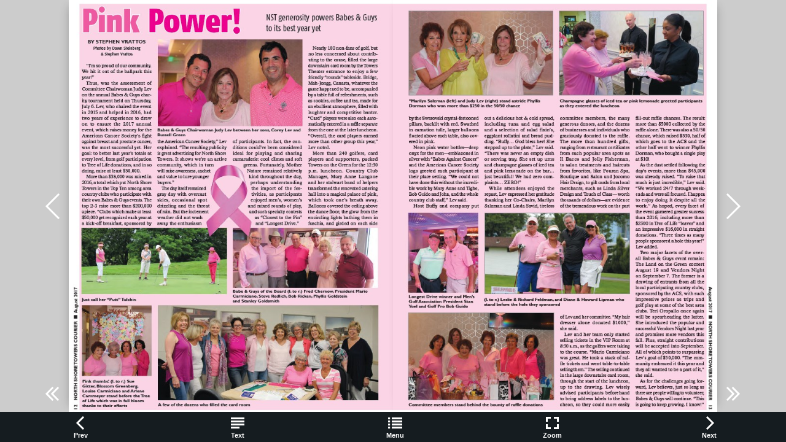

--- FILE ---
content_type: text/html
request_url: https://digital-editions.schnepsmedia.com/NST082017/page_12.html
body_size: 3395
content:
<!DOCTYPE html>
<html>
<head>

    <title>NST082017 - Page 12</title>

    <meta charset="UTF-8">
    <meta name="author" content="ok">
    <meta name="copyright" content="eMag 2012">
    <meta name="description" content="Pink Power! &#10; BY STEPHEN VRATTOS &#10; Photos by Dawn Steinberg   &#10; &#38; Stephen Vrattos &#10; &#8220;I&#8217;m so proud of our community.  &#10; We hit it out of the ballpark this  &#10; year!&#8221; &#10; Thus, "/>
    <meta name="HandheldFriendly" content="true" />
    <meta name="viewport" content="height=device-height, width=device-width, initial-scale=1.0, maximum-scale=1.0, user-scalable=0"/>
    <meta name="apple-mobile-web-app-capable" content="yes" />
    <meta name="title" content="Shared Publication" />
    <link rel="image_src" href="pubData/source/images/pages/page1.jpg" />

    <link rel="apple-touch-icon" sizes="57x57" href="./source/images/icon57/pages/page1.jpg" />
    <link rel="apple-touch-icon" sizes="72x72" href="./source/images/icon72/pages/page1.jpg" />
    <link rel="apple-touch-icon" sizes="114x114" href="./source/images/icon114/pages/page1.jpg" />
    <link rel="apple-touch-icon" sizes="144x144" href="./source/images/icon144/pages/page1.jpg" />

    <link href="./pubData/mobile/css/noscript.css" rel="stylesheet">

    <script>
        var javaValueHtmlDefault = false;
    </script>

    <link href="./pubData/mobile/skins/Dark/css/custom/default.css" rel="stylesheet">
    <link href="./pubData/mobile/skins/Dark/css/style.css" rel="stylesheet">

    <link href="./pubData/mobile/css/holders.css" rel="stylesheet">
    <link href="./pubData/mobile/css/prompt.css" rel="stylesheet">
    <link href="./pubData/mobile/css/effects.css" rel="stylesheet">
    <link href="./pubData/mobile/css/theme.css" rel="stylesheet">
    <link href="./pubData/mobile/css/cpanel.css" rel="stylesheet">
    <link href="./pubData/mobile/css/textView.css" rel="stylesheet">
    <link href="./pubData/mobile/css/reader.css" rel="stylesheet">
    <link href="./pubData/mobile/css/zoom.css" rel="stylesheet">
    <link href="./pubData/mobile/css/menu.css" rel="stylesheet">
    <link href="./pubData/mobile/css/scrIndex.css" rel="stylesheet">
    <link href="./pubData/mobile/css/scrShare.css" rel="stylesheet">
    <link href="./pubData/mobile/css/scrSearch.css" rel="stylesheet">
    <link href="./pubData/mobile/css/main.css" rel="stylesheet">
    <link href="./pubData/mobile/css/security.css" rel="stylesheet">

    <script type="text/javascript" src="./pubData/mobile/js/lib/utils/Mutation.Observ.min.js"></script>
    <script type="text/javascript" src="./pubData/mobile/js/main.4.6.min.js"></script>

</head>
<body id="content">

<noscript>
    <h1 class="jsDisabled"></h1>
    <div class="noScriptWrapper">
		<div class="noScriptPageImgDiv"><img src="./pubData/source/images/pages/page12.jpg"></div>
        

        <div class="noScriptTextDiv"> 
		Pink Power! &#10; BY STEPHEN VRATTOS &#10; Photos by Dawn Steinberg   &#10; &#38; Stephen Vrattos &#10; &#8220;I&#8217;m so proud of our community.  &#10; We hit it out of the ballpark this  &#10; year!&#8221; &#10; Thus,  was  the  assessment  of  &#10; Committee Chairwoman Judy Lev  &#10; on the annual Babes &#38; Guys charity  &#10; tournament held on Thursday,  &#10; July 6. Lev, who chaired the event  &#10; in 2015 and helped in 2016, had  &#10; two years of experience to draw  &#10; on  to  ensure  the  2017  annual  &#10; event, which raises money for the  &#10; American Cancer Society&#8217;s fight  &#10; against breast and prostate cancer,  &#10; was the most successful yet. Her  &#10; goal: to better last year&#8217;s totals at  &#10; every level, from golf participation  &#10; to Tree of Life donations, and in so  &#10; doing, raise at least $50,000. &#10; More than $38,000 was raised in  &#10; 2016, a total which put North Shore  &#10; Towers in the Top Ten among area  &#10; country clubs who participate with  &#10; their own Babes &#38; Guys events. The  &#10; top 2&#8211;3 raise more than $200,000  &#10; apiece. &#8220;Clubs which make at least  &#10; $50,000 get recognized each year at  &#10; a kick-off breakfast, sponsored by  &#10; Babes &#38; Guys Chairwoman Judy Lev between her sons, Corey Lev and  &#10; Russell Green &#10; the American Cancer Society,&#8221; Lev  &#10; explained. &#8220;The resulting publicity  &#10; is great advertising for North Shore  &#10; Towers. It shows we&#8217;re an active  &#10; community, which in turn  &#10; will raise awareness, cachet  &#10; and value to lure younger  &#10; buyers.&#8221; &#10; The day itself remained  &#10; gray day with overcast  &#10; skies,  occasional  spot  &#10; drizzling and the threat  &#10; of rain. But the inclement  &#10; weather did not wash  &#10; away the enthusiasm  &#10; of participants. In fact, the conditions  &#10; could&#8217;ve been considered  &#10; ideal  for  playing  and  sharing  &#10; camaraderie: cool climes and soft  &#10; greens. Fortunately, Mother  &#10; Nature remained relatively  &#10; kind throughout the day,  &#10; perhaps  understanding  &#10; the  import  of  the  festivities, &#10;   as  participants  &#10; enjoyed men&#8217;s, women&#8217;s  &#10; and mixed rounds of play,  &#10; and such specialty contests  &#10; as &#8220;Closest to the Pin&#8221;  &#10; and &#8220;Longest Drive.&#8221; &#10; Nearly 100 non-fans of golf, but  &#10; no less concerned about contributing  &#10; to the cause, filled the large  &#10; downstairs card room by the Towers  &#10; Theater entrance to enjoy a few  &#10; friendly &#8220;rounds&#8221; tableside. Bridge,  &#10; Mah-Jongg, Canasta, whatever the  &#10; game happened to be, accompanied  &#10; by a table full of refreshments, such  &#10; as cookies, coffee and tea, made for  &#10; an ebullient atmosphere, filled with  &#10; laughter and competitive banter.  &#10; &#8220;Card&#8221; players were also each automatically  &#10; entered in a raffle separate  &#10; from the one at the later luncheon.  &#10; &#8220;Overall, the card players earned  &#10; more than other group this year,&#8221;  &#10; Lev noted. &#10; More  than  240  golfers,  card  &#10; players  and  supporters,  packed  &#10; Towers on the Green for the 12:30  &#10; p.m.  luncheon.  Country  Club  &#10; Manager,  Mary  Anne  Langone  &#10; and her stalwart band of helpers  &#10; transformed the renovated catering  &#10; hall into a magical palace of pink,  &#10; which  took  one&#8217;s  breath  away.  &#10; Balloons covered the ceiling above  &#10; the dance floor, the glow from the  &#10; encircling lights bathing them in  &#10; fuschia, and girded on each side  &#10; Babe &#38; Guys of the Board (l. to r.) Fred Chernow, President Mario  &#10; Carmiciano, Steve Redlich, Bob Ricken, Phyllis Goldstein   &#10; Just call her &#8220;Putt&#8221; Tulchin and Stanley Goldsmith &#10; A few of the dozens who filled the card room &#10; Pink thumbs! (l. to r.) Sue  &#10; Gitter, Blossom Greenberg,  &#10; Louise Carmiciano and Arlene  &#10; Cammeyer stand before the Tree  &#10; of Life which was in full bloom  &#10; thanks to their efforts &#10; NST generosity powers Babes &#38; Guys  &#10; to its best year yet &#10; 12&#8195; NORTH SHORE TOWERS COURIER&#8194; &#162;&#8194;August 2017 &#10; 
				
        </div>

        <footer class="noScriptFooter">
				<a rel="prev" class="noScriptPrevPage"  href="./page_11.html"/>Previous Page</a>
            <div class="noScriptDropdown">
                <button class="noScriptDropbtn">Dropdown</button>
                <div class="noScriptDropdown-content"> <
							<a href="./page_1.html"/>page 1</a>
		<a href="./page_2.html"/>page 2</a>
		<a href="./page_3.html"/>page 3</a>
		<a href="./page_4.html"/>page 4</a>
		<a href="./page_5.html"/>page 5</a>
		<a href="./page_6.html"/>page 6</a>
		<a href="./page_7.html"/>page 7</a>
		<a href="./page_8.html"/>page 8</a>
		<a href="./page_9.html"/>page 9</a>
		<a href="./page_10.html"/>page 10</a>
		<a href="./page_11.html"/>page 11</a>
		<a href="./page_12.html"/>page 12</a>
		<a href="./page_13.html"/>page 13</a>
		<a href="./page_14.html"/>page 14</a>
		<a href="./page_15.html"/>page 15</a>
		<a href="./page_16.html"/>page 16</a>
		<a href="./page_17.html"/>page 17</a>
		<a href="./page_18.html"/>page 18</a>
		<a href="./page_19.html"/>page 19</a>
		<a href="./page_20.html"/>page 20</a>
		<a href="./page_21.html"/>page 21</a>
		<a href="./page_22.html"/>page 22</a>
		<a href="./page_23.html"/>page 23</a>
		<a href="./page_24.html"/>page 24</a>
		<a href="./page_25.html"/>page 25</a>
		<a href="./page_26.html"/>page 26</a>
		<a href="./page_27.html"/>page 27</a>
		<a href="./page_28.html"/>page 28</a>
		<a href="./page_29.html"/>page 29</a>
		<a href="./page_30.html"/>page 30</a>
		<a href="./page_31.html"/>page 31</a>
		<a href="./page_32.html"/>page 32</a>
		<a href="./page_33.html"/>page 33</a>
		<a href="./page_34.html"/>page 34</a>
		<a href="./page_35.html"/>page 35</a>
		<a href="./page_36.html"/>page 36</a>
		<a href="./page_37.html"/>page 37</a>
		<a href="./page_38.html"/>page 38</a>
		<a href="./page_39.html"/>page 39</a>
		<a href="./page_40.html"/>page 40</a>
		<a href="./page_41.html"/>page 41</a>
		<a href="./page_42.html"/>page 42</a>
		<a href="./page_43.html"/>page 43</a>
		<a href="./page_44.html"/>page 44</a>
		<a href="./page_45.html"/>page 45</a>
		<a href="./page_46.html"/>page 46</a>
		<a href="./page_47.html"/>page 47</a>
		<a href="./page_48.html"/>page 48</a>
		<a href="./page_49.html"/>page 49</a>
		<a href="./page_50.html"/>page 50</a>
		<a href="./page_51.html"/>page 51</a>
		<a href="./page_52.html"/>page 52</a>
		<a href="./page_53.html"/>page 53</a>
		<a href="./page_54.html"/>page 54</a>
		<a href="./page_55.html"/>page 55</a>
		<a href="./page_56.html"/>page 56</a>

                </div>
            </div>
					<a rel="next" class="noScriptNextPage" href="./page_13.html"/>Next Page</a>            
        </footer>
    </div>

</noscript>

<!-- ALERT WINDOW -->
<div id="splashScreen"><div class="loading" style="position:absolute;left:-100px;top:-100px;"></div></div>
<div id="splashWnd"></div>
<script defer src="https://static.cloudflareinsights.com/beacon.min.js/vcd15cbe7772f49c399c6a5babf22c1241717689176015" integrity="sha512-ZpsOmlRQV6y907TI0dKBHq9Md29nnaEIPlkf84rnaERnq6zvWvPUqr2ft8M1aS28oN72PdrCzSjY4U6VaAw1EQ==" data-cf-beacon='{"version":"2024.11.0","token":"b9d8ce74dd334a96a285d01deb270984","r":1,"server_timing":{"name":{"cfCacheStatus":true,"cfEdge":true,"cfExtPri":true,"cfL4":true,"cfOrigin":true,"cfSpeedBrain":true},"location_startswith":null}}' crossorigin="anonymous"></script>
</body>
</html>



--- FILE ---
content_type: text/html
request_url: https://digital-editions.schnepsmedia.com/NST082017/
body_size: 3395
content:
<!DOCTYPE html>
<html xmlns="http://www.w3.org/1999/xhtml" xml:lang="en" lang="en">
<head>

	<!--<meta property="og:title" content="Shared Publication"> -->
	<!--<meta property="og:description" content="NORT H   SHOR E   TOWERS &#10; VOL. 14&#8194;NO. 8  &#10; AUGUST 2017 &#10; T H E   O F F I C I A L   N E W S P A P E R   O F   N O R T H   S H O R E   T O W E R S &#10; NST generosity powers Babes &#38; Guys t">-->
	<!--<meta property="og:type" content="article">-->
<!---->
	<!---->

	<meta name="title" content="Shared Publication"/>
	<meta name="copyright" content="eMag 2012">
    <meta name="description" content="NORT H   SHOR E   TOWERS &#10; VOL. 14&#8194;NO. 8  &#10; AUGUST 2017 &#10; T H E   O F F I C I A L   N E W S P A P E R   O F   N O R T H   S H O R E   T O W E R S &#10; NST generosity powers Babes &#38; Guys t"/>
    <meta name="subject" content=""/>
    <meta name="author" content=""/>
    <meta name="keywords" content=""/>
    <meta name="robots" content="NOINDEX, FOLLOW"/>

    <meta http-equiv="Content-Type" content="text/html; charset=utf-8"/>
	
	<meta name="HandheldFriendly" content="true" />
    <meta name="viewport" content="height=device-height, width=device-width, initial-scale=1.0, maximum-scale=1.0, user-scalable=0"/>
    <meta name="apple-mobile-web-app-capable" content="yes" />
	
	<link rel="image_src" href="pubData/source/images/pages/page1.jpg"/>
	
   <link href="./pubData/mobile/css/noscript.css" rel="stylesheet">

    <link href="./pubData/mobile/skins/Dark/css/custom/default.css" rel="stylesheet">
    <link href="./pubData/mobile/skins/Dark/css/style.css" rel="stylesheet">
  
    <link href="./pubData/mobile/css/holders.css" rel="stylesheet">
    <link href="./pubData/mobile/css/prompt.css" rel="stylesheet">
    <link href="./pubData/mobile/css/effects.css" rel="stylesheet">
    <link href="./pubData/mobile/css/theme.css" rel="stylesheet">
    <link href="./pubData/mobile/css/cpanel.css" rel="stylesheet">
    <link href="./pubData/mobile/css/textView.css" rel="stylesheet">
    <link href="./pubData/mobile/css/reader.css" rel="stylesheet">
    <link href="./pubData/mobile/css/zoom.css" rel="stylesheet">
    <link href="./pubData/mobile/css/menu.css" rel="stylesheet">
    <link href="./pubData/mobile/css/scrIndex.css" rel="stylesheet">
    <link href="./pubData/mobile/css/scrShare.css" rel="stylesheet">
    <link href="./pubData/mobile/css/scrSearch.css" rel="stylesheet">
    <link href="./pubData/mobile/css/main.css" rel="stylesheet">
    <link href="./pubData/mobile/css/security.css" rel="stylesheet">
  
	<script>
        var javaValueHtmlDefault = false;
    </script>
    <script type="text/javascript" src="./pubData/mobile/js/lib/utils/Mutation.Observ.min.js"></script>
    <script type="text/javascript" src="./pubData/mobile/js/main.4.6.min.js"></script>
	
	
    <title>NST082017</title>
	
		<!--{MOBILESCRIPT}-->
		
		
		
		<script type="text/javascript">
			if (window.navigator.userAgent.toLowerCase().indexOf("chrome") >= 0 && window.location.href.toLowerCase().indexOf("file:") >= 0)
			{
				alert('HTML eMags cannot run offline due to the security restrictions of the Google Chrome browser. To use your eMag offline, publish it as an offline eMag in .exe or .app format, or to test your eMag in the Chrome browser, publish it online.');
			}
		</script>
		
		<script type="text/javascript">
			function mailTo(email)
			{
				window.location.href = "mailto:" + email;
			}
		</script>
		
        <script type="text/javascript">
			function getPreloaderData()
			{
				var obj = new Object();
				obj.src = "pubData/source/images/pages/page1.jpg";
				obj.label = "NORTH SHORE TOWERS COURIER";
				return obj;
			}
			isOpenTrial = false;
			useSpeedloaderVar=false;
			useHostedSpeedloaderVar=false;
			uidVar="c152a4b9a454f2f6b91afa0257aed005";
			speedloaderURLVar="";
			speedloaderUIDSURLVar="";
			eMagStudioVersionVar="4.6.0";
		</script>
</head>
<body id="content">
    <div id="eMag"/>

    <div id="splashScreen"><div class="loading" style="position:absolute;left:-100px;top:-100px;"></div></div>
    <div id="splashWnd"></div>

    <noscript>
    <h1 class="jsDisabled"></h1>
    <div class="noScriptWrapper">
		<div class="noScriptPageImgDiv"><img src="./pubData/source/images/pages/page1.jpg"></div>

        <div class="noScriptTextDiv"> 
		NORT H   SHOR E   TOWERS &#10; VOL. 14&#8194;NO. 8  &#10; AUGUST 2017 &#10; T H E   O F F I C I A L   N E W S P A P E R   O F   N O R T H   S H O R E   T O W E R S &#10; NST generosity powers Babes &#38; Guys to its best year yet &#10; Chernow&#8217;s  &#10; Profile:   &#10; Debra Markell  &#10; Kleinert   &#10; Latest   &#10; Co-op   &#10; Sales &#10; SPECIAL: &#10; AUGUST  &#10; Calendar  &#10; Insert &#10; ALL VIP ROOM PROGRAMS ARE FOR COUNTRY CLUB MEMBERS ONLY.  &#10; MEMBERSHIP CARDS MUST BE PRESENTED FOR ENTRY INTO CLUB. &#10; Doors will not open until 1/2hr prior to the program. SAVING OF SEATS IS PROHIBITED. &#10; TOWERS COUNTRY CLUB &#8226; 718-428-5030 August &#10; SUNDAY MONDAY TUESDAY WEDNESDAY THURSDAY FRIDAY SATURDAY &#10; 1 2 3 4 5 &#10; 6 7 8 9 10 11 12 &#10; VIP Room Open &#10;  for Dinner &#10; Queens College &#10; presents &#10; Yoomi &#38; Friends  &#10; Ensemble &#38; &#10; Vocalist &#10; 8 PM &#8211; VIP Room &#10; 13 14 15 16 17 18 19 &#10; Ladies Golf Opening &#10; Scramble &#38; &#10; Luncheon &#10; Sign Up in Ladies &#10; Locker Room &#10; VIP Room Open &#10;  for Dinner &#10; 23 24 25 20 21 22 26 &#10; VIP Room Open &#10;  for Dinner &#10; VIP Room Open &#10;  for Dinner &#10; Current Events &#10; Rhoda Plotkin &#10; 8 PM &#8211; VIP Room &#10; 92nd St. Y &#10; On Demand &#10; &#8220;Francis Ford &#10; Coppola: His Life &#10; &#38; Career&#8221; &#10; Discussion led by &#10; Fred Chernow to follow &#10; 4:30 PM &#38; 7:30 PM  &#10;  VIP Room &#10; TCC DVD &#10; Movie Series: &#10; &#8220;Arranged&#8221; &#10; 7:30 PM &#8211; VIP Room &#10; 27 28 29 &#10; 30 31Golf Hours &#10; INDoor Pool/ &#10; WHIrPool: &#10; Monday &#8211; Friday: &#10; 7:00 a.m. - 12  noon &#10; 12 noon &#8211; 1:15 CLOSED &#10; HealtH  &#10; Club &#10; Weekdays*:  &#10; 6 a.m. &#8211; 10 p.m.  &#10; Sat &#38; Sun:  &#10; 7 a.m. &#8211; 9 p.m.  &#10; *Gym cleaning between 1 &#38; 2  &#10; p.m.Monday/Wednesday/ &#10; Friday (members may  &#10; Page 4 Page 22 SEE INSIDE &#10; Holiday &#10; Tennis Event &#10; VIP Room Open &#10;  for Dinner &#10; VIP Room Open &#10;  for Dinner &#10; Golf GPS/ &#10; Etiquette Film &#10; 7:30 PM &#8211; VIP Room &#10; VIP Room Open &#10;  for Dinner &#10; VIP Room Open &#10;  for Dinner &#10; TCC DVD &#10; Concert Series: &#10; &#8220;2016 Summer Night  &#10; Concert w/Wiener  &#10; Philharmoniker&#8221; &#10; 7:30 PM &#8211; VIP Room &#10; Outdoor Pool &#10; Activities: &#10; 1-4 PM &#8211; DJ Poolside &#10; 2 PM &#8211; Children&#8217;s  &#10; Activities &#10; 2:30 PM &#8211; Ice Cream &#10; Lecture, &#10; Robert Cohen  &#10; &#8220;Women in Jewish  &#10; American Music&#8221; &#10; 8 PM &#8211; VIP Room &#10; Film Historian, &#10; Keith Crocker &#10; &#8220;The Golden Age of  &#10; Rock n&#8217; Roll: &#10; The Ed Sullivan  &#10; Years&#8221; &#10; 8 PM &#8211; VIP Room &#10; The Polezhayev &#10; Family Ensemble &#10; (1 piano but &#10; 4 hands!) &#10; &#8220;Romance, Classics &#10; &#38; Tango&#8221; &#10; 8 PM &#8211; VIP Room &#10; VIP Room Open &#10;  for Dinner &#10; VIP Room Open &#10;  for Dinner &#10; VIP Room Open &#10;  for Dinner &#10; Private Golf &#10; Outing &#10; Outdoor Pool &#10; Opens &#10; Memorial Day &#10; Party &#10; Watch for Details! &#10; Meet the &#10; Candidates &#10; 7:30 PM &#8211; Towers &#10; Cinema &#10; VIP Room Open &#10;  for Dinner &#10; TCC DVD &#10; Concert Series: &#10; &#8220;Andrea Bocelli: &#10; Concert in &#10; Central Park&#8221; &#10; 7:30 PM &#8211; VIP Room &#10; Golf GPS/ &#10; Etiquette Film &#10; 7:30 PM &#8211; VIP Room &#10; Art Lecturer, &#10; Prof. Thomas &#10; Germano &#10; &#8220;Joseph Mallord &#10; William Turner: &#10; Ancient Ports: &#10; Passages Through Time&#8221; &#10; 8 PM &#8211; VIP Room &#10; VIP Room Open &#10;  for Dinner &#10; May-September &#10; Tuesday - Friday &#10; 7:30 a.m. - 7:30 p.m. &#10; Saturday/Sunday &#10; 7 a.m. - 7:30 p.m. &#10; Golf Course/Pro Shop  &#10; closed Mondays &#10; (except on holidays) &#10; 1:15 &#8211; 8:45 p.m. &#10; Saturday &#38; Sunday: &#10; 8:00 a.m. - 8:45 p.m. &#10; use if they wish) &#10; COURTESY OF THE NORTH SHORE TOWERS BOARD OF DIRECTORS AND THE NORTH SHORE TOWERS COURIER &#10; teNNIs Hours &#10; PrIme tIme &#10; 8 a.m. - 9:30 a.m. &#10; 9:30 a.m. - 11 a.m. &#10; *Courts close at 3 p.m. &#10; Evening play must be  &#10; arranged with Tennis Pro &#10; See pages  &#10; 12-13 &#10; Photo by Stephen Vrattos &#10; PINK POWER! &#10; 
				
        </div>

        <footer class="noScriptFooter">
		
            <div class="noScriptDropdown">
                <button class="noScriptDropbtn">Dropdown</button>
                <div class="noScriptDropdown-content">
							<a rel="next" href="./page_1.html"/>page 1</a>
		<a rel="next" href="./page_2.html"/>page 2</a>
		<a rel="next" href="./page_3.html"/>page 3</a>
		<a rel="next" href="./page_4.html"/>page 4</a>
		<a rel="next" href="./page_5.html"/>page 5</a>
		<a rel="next" href="./page_6.html"/>page 6</a>
		<a rel="next" href="./page_7.html"/>page 7</a>
		<a rel="next" href="./page_8.html"/>page 8</a>
		<a rel="next" href="./page_9.html"/>page 9</a>
		<a rel="next" href="./page_10.html"/>page 10</a>
		<a rel="next" href="./page_11.html"/>page 11</a>
		<a rel="next" href="./page_12.html"/>page 12</a>
		<a rel="next" href="./page_13.html"/>page 13</a>
		<a rel="next" href="./page_14.html"/>page 14</a>
		<a rel="next" href="./page_15.html"/>page 15</a>
		<a rel="next" href="./page_16.html"/>page 16</a>
		<a rel="next" href="./page_17.html"/>page 17</a>
		<a rel="next" href="./page_18.html"/>page 18</a>
		<a rel="next" href="./page_19.html"/>page 19</a>
		<a rel="next" href="./page_20.html"/>page 20</a>
		<a rel="next" href="./page_21.html"/>page 21</a>
		<a rel="next" href="./page_22.html"/>page 22</a>
		<a rel="next" href="./page_23.html"/>page 23</a>
		<a rel="next" href="./page_24.html"/>page 24</a>
		<a rel="next" href="./page_25.html"/>page 25</a>
		<a rel="next" href="./page_26.html"/>page 26</a>
		<a rel="next" href="./page_27.html"/>page 27</a>
		<a rel="next" href="./page_28.html"/>page 28</a>
		<a rel="next" href="./page_29.html"/>page 29</a>
		<a rel="next" href="./page_30.html"/>page 30</a>
		<a rel="next" href="./page_31.html"/>page 31</a>
		<a rel="next" href="./page_32.html"/>page 32</a>
		<a rel="next" href="./page_33.html"/>page 33</a>
		<a rel="next" href="./page_34.html"/>page 34</a>
		<a rel="next" href="./page_35.html"/>page 35</a>
		<a rel="next" href="./page_36.html"/>page 36</a>
		<a rel="next" href="./page_37.html"/>page 37</a>
		<a rel="next" href="./page_38.html"/>page 38</a>
		<a rel="next" href="./page_39.html"/>page 39</a>
		<a rel="next" href="./page_40.html"/>page 40</a>
		<a rel="next" href="./page_41.html"/>page 41</a>
		<a rel="next" href="./page_42.html"/>page 42</a>
		<a rel="next" href="./page_43.html"/>page 43</a>
		<a rel="next" href="./page_44.html"/>page 44</a>
		<a rel="next" href="./page_45.html"/>page 45</a>
		<a rel="next" href="./page_46.html"/>page 46</a>
		<a rel="next" href="./page_47.html"/>page 47</a>
		<a rel="next" href="./page_48.html"/>page 48</a>
		<a rel="next" href="./page_49.html"/>page 49</a>
		<a rel="next" href="./page_50.html"/>page 50</a>
		<a rel="next" href="./page_51.html"/>page 51</a>
		<a rel="next" href="./page_52.html"/>page 52</a>
		<a rel="next" href="./page_53.html"/>page 53</a>
		<a rel="next" href="./page_54.html"/>page 54</a>
		<a rel="next" href="./page_55.html"/>page 55</a>
		<a rel="next" href="./page_56.html"/>page 56</a>

                </div>
            </div>
					<a class="noScriptNextPage" href="./page_2.html"/>Next Page</a>            
        </footer>
    </div>

</noscript>
<script defer src="https://static.cloudflareinsights.com/beacon.min.js/vcd15cbe7772f49c399c6a5babf22c1241717689176015" integrity="sha512-ZpsOmlRQV6y907TI0dKBHq9Md29nnaEIPlkf84rnaERnq6zvWvPUqr2ft8M1aS28oN72PdrCzSjY4U6VaAw1EQ==" data-cf-beacon='{"version":"2024.11.0","token":"b9d8ce74dd334a96a285d01deb270984","r":1,"server_timing":{"name":{"cfCacheStatus":true,"cfEdge":true,"cfExtPri":true,"cfL4":true,"cfOrigin":true,"cfSpeedBrain":true},"location_startswith":null}}' crossorigin="anonymous"></script>
</body>
</html>

--- FILE ---
content_type: text/css
request_url: https://digital-editions.schnepsmedia.com/NST082017/pubData/mobile/skins/Dark/css/style.css
body_size: 1840
content:
BODY, #container, .jPage {
    background-color:  #1e282e;
}

.scrollBar {
    background-color:#151c20;
}

input[type="text"], input[type="password"] {
    color: #ffffff;
}

UL.jUL LI{
    background: #525153;
    color: #ffffff;

    border-bottom: 1px solid #404040;
    border-left: 1px solid #404040;
    border-right: 1px solid #404040;
}

UL.jUL LI:first-child{
    border-top:1px solid #404040;
}

UL.jUL LI:active, UL.jUL LI:hover{
    background: #484748;
}

#splashScreen {
    background: #0F0F0F;
}

DIV.loading {
    background-image:url(./../img/custom/loading.png);
    background-repeat: no-repeat;
    background-attachment: fixed;
    background-position: center;
}

TABLE.cp TR TD>SPAN{
    color: #ffffff;
}

#prompt {
    background-color: #8e8e8e;
}

#prompt .inputWrap {
    background:#434343;
}

#prompt .message {
    color: #ffffff;
}

TABLE.cp {
    background: #151C20;
}

#cphPgNext > SPAN, #cpvPgNext > TD > SPAN {
    background-image: url(./../img/custom/panel/btn_next.png);
}

#cphText > SPAN, #cpvText > TD > SPAN {
    background-image: url(./../img/custom/panel/btn_text.png);
}

#cphImage > SPAN, #cpvImage > TD > SPAN {
    background-image: url(./../img/custom/panel/btn_image.png);
}

#cphMenu > SPAN, #cpvMenu > TD > SPAN {
    background-image: url(./../img/custom/panel/btn_menu.png);
}

#cphPgZoom > SPAN, #cpvPgZoom > TD > SPAN {
    background-image: url(./../img/custom/panel/btn_zoom.png);
}

#cphPgPrev > SPAN, #cpvPgPrev > TD > SPAN {
    background-image: url(./../img/custom/panel/btn_prev.png);
}

#cphPgUp > SPAN, #cpvPgUp > TD > SPAN {
    background-image: url(./../img/custom/panel/btn_up.png);
}

#cphPgDown > SPAN, #cpvPgDown > TD > SPAN {
    background-image: url(./../img/custom/panel/btn_down.png);
}

#cphIndex > SPAN, #cpvIndex > TD > SPAN {
    background-image: url(./../img/custom/panel/btn_index.png);
}

#cphShare > SPAN, #cpvShare > TD > SPAN {
    background-image: url(./../img/custom/panel/btn_share.png);
}

#cphBookmarks > SPAN, #cpvBookmarks > TD > SPAN {
    background-image: url(./../img/custom/panel/btn_bookmarks.png);
}

#cphPgGoTo > SPAN, #cpvPgGoTo > TD > SPAN {
    background-image: url(./../img/custom/panel/btn_goto.png);
}

#cphSearch > SPAN, #cpvSearch > TD > SPAN {
    background-image: url(./../img/custom/panel/btn_search.png);
}

.newNext {
    background-image: url('./../img/custom/panel/next.png');
}

.newPrev{
    background-image: url('./../img/custom/panel/previous.png');
}

.newLast{
    background-image: url('./../img/custom/panel/last.png');
}

.newFirst{
    background-image: url('./../img/custom/panel/first.png');
}

.zoomNewNext {
    background-image: url('./../img/custom/panel/zoomNext.png');
}

.zoomNewPrev{
    background-image: url('./../img/custom/panel/zoomPrevious.png');
}

DIV#Play {
    background-image: url(./../img/base/btn_play.png);
}

DIV#Replay {
    background-image: url(./../img/base/btn_replay.png);
    display: none;
}

DIV.ButtonNext {
    background-image: url(./../img/base/btn_next.png);
    float: right;
}

DIV.ButtonPrev {
    background-image: url(./../img/base/btn_prev.png);
    float: left;
}

#cpmIndex>DIV:FIRST-CHILD {
    background-image:  url(./../img/custom/panel/btn_index.png);
}

#cpmSearch>DIV:FIRST-CHILD{
    background-image:  url(./../img/custom/panel/btn_search.png);
}

#cpmShare>DIV:FIRST-CHILD {
    background-image:  url(./../img/custom/panel/btn_share.png);
}

#cpmBookmarks>DIV:FIRST-CHILD {
    background-image:  url(./../img/custom/panel/btn_bookmarks.png);
}

#cpmDownload>DIV:FIRST-CHILD {
    background-image:  url(./../img/custom/panel/btn_download.png);
}

#cpmPgGoTo>DIV:FIRST-CHILD {
    background-image:  url(./../img/custom/panel/btn_goto.png);
}

#prompt {
    border: solid 1px #313131;
}

#prompt .inputWrap {
    border: 1px solid #737373;
}

#Cancel, #sendEMailCencel {
    background: #464746;        /*!*!*/
    color: #ffffff;             /*!*!*/
}

#Cancel:hover, #Cancel:active, #sendEMailCencel:hover, #sendEMailCencel:active {
    /*background: #545454;*/

    opacity: 0.7;
    color: #ffffff;
    cursor: pointer;
}

#ok, #sendEMailOk {
    background: #6e6e6e;
    color: #ffffff;
}

#ok:hover, #ok:active, #sendEMailOk:hover, #sendEMailOk:active {
    background: #787878;
    cursor: pointer;
}


#scrSearch>UL.jUL LI, #acProtection>UL.jUL LI{
    background: #434343;
    border: 1px solid #737373;
}

#scrSearch>UL.jUL LI:first-child, #acProtection>UL.jUL LI:first-child{
    border-top:1px solid #737373;
}

#scrSearch>UL.jUL LI:active, UL.jUL LI:hover, #acProtection>UL.jUL LI:hover, #acProtection>UL.jUL LI:active{
    background: #434343;
}

#bmTwitter>DIV:FIRST-CHILD {
    background-image: url(./../img/custom/social/btn_twitter.png);
}

#bmFacebook>DIV:FIRST-CHILD {
    background-image: url(./../img/custom/social/btn_facebook.png);
}

#bmDigg>DIV:FIRST-CHILD {
    background-image: url(./../img/custom/social/btn_digg.png);
}

#bmDelicious>DIV:FIRST-CHILD {
    background-image: url(./../img/custom/social/btn_delicious.png);
}

#bmStumbleupon>DIV:FIRST-CHILD {
    background-image: url(./../img/custom/social/btn_stumbleupon.png);
}

#bmMyspace>DIV:FIRST-CHILD {
    background-image: url(./../img/custom/social/btn_myspace.png);
}

#bmLinkedin>DIV:FIRST-CHILD {
    background-image: url(./../img/custom/social/btn_linkedin.png);
}

#bmGoogle>DIV:FIRST-CHILD {
    background-image: url(./../img/custom/social/btn_google.png);
}

#bmOther>DIV:FIRST-CHILD {
    background-image: url(./../img/custom/social/btn_addthis.png);
}

#cpzIn {
    background-image: url(./../img/custom/panel/btn_plus.png);
}

#cpzOut {
    background-image: url(./../img/custom/panel/btn_minus.png);
}

#cpzClose {
    background-image: url(./../img/custom/panel/btn_zoom.png);
}

#cpzPrint {
    background-image: url(./../img/custom/panel/btn_print.png);
}


TABLE.pageZoomControl TR {
    background: #151C20;
}

#pageZoom {
    background-color: rgba(30, 40, 46, 0.8);
}

.toolbar {
    background: #151C20;
}

.button, .back, .cancel, .add {
    background: #5f5e60;
    color: #fff;
}

.button:active, .button:hover{
    background: #6f6e6f;
}

.whiteButton{
    background: #737373;
    color: #ffffff;
}

.whiteButton:hover, .whiteButton:active{
    background: #7e7e7e;
}

.grayButton{
    background: #474847;
    color: #adadad;
}
.grayButton:hover, .greyButton:active{
    background: #575657;
}

#acProtection .message {
    color: #ffffff;
}


/*.pagesR !*td:not(:first-child):nth-child(even) div*!{*/
    /*-webkit-box-shadow: 0px 10px 15px -10px rgba(0, 0, 0, 0.2),*/
    /*0px -10px 15px -10px rgba(0, 0, 0, 0.2),*/
    /*10px 0 15px -10px rgba(0, 0, 0, 0.2),*/
    /*-10px 0 15px -10px rgba(0, 0, 0, 0);*/

    /*-moz-box-shadow: 0px 10px 15px -10px rgba(0, 0, 0, 0.2),*/
    /*0px -10px 15px -10px rgba(0, 0, 0, 0.2),*/
    /*10px 0 15px -10px rgba(0, 0, 0, 0.2),*/
    /*-10px 0 15px -10px rgba(0, 0, 0, 0);*/

    /*box-shadow: 0px 10px 15px -10px rgba(0, 0, 0, 0.2),*/
    /*0px -10px 15px -10px rgba(0, 0, 0, 0.2),*/
    /*10px 0 15px -10px rgba(0, 0, 0, 0.2),*/
    /*-10px 0 15px -10px rgba(0, 0, 0, 0);*/
/*}*/

/*.pagesL !*td:not(:first-child):nth-child(odd) div*!{*/
    /*-webkit-box-shadow: 0px 10px 15px -10px rgba(0, 0, 0, 0.2),*/
    /*0px -10px 15px -10px rgba(0, 0, 0, 0.2),*/
    /*10px 0 15px -10px rgba(0, 0, 0, 0),*/
    /*-10px 0 15px -10px rgba(0, 0, 0, 0.2);*/

    /*-moz-box-shadow: 0px 10px 15px -10px rgba(0, 0, 0, 0.2),*/
    /*0px -10px 15px -10px rgba(0, 0, 0, 0.2),*/
    /*10px 0 15px -10px rgba(0, 0, 0, 0),*/
    /*-10px 0 15px -10px rgba(0, 0, 0, 0.2);*/

    /*box-shadow: 0px 10px 15px -10px rgba(0, 0, 0, 0.2),*/
    /*0px -10px 15px -10px rgba(0, 0, 0, 0.2),*/
    /*10px 0 15px -10px rgba(0, 0, 0, 0),*/
    /*-10px 0 15px -10px rgba(0, 0, 0, 0.2);*/
/*}*/

/*.firsLastSadow{*/
    /*-webkit-box-shadow: 0px 0px 10px 2px rgba(0,0,0,0.2);*/
    /*-moz-box-shadow: 0px 0px 10px 2px rgba(0,0,0,0.2);*/
    /*box-shadow: 0px 0px 10px 2px rgba(0,0,0,0.2);*/
/*}*/

.divBlocker {
    display: none;
    position: fixed;
    z-index: 1001;
    padding-top: 3%;
    left: 0;
    top: 0;
    width: 100%;
    height: 100%;
    overflow: auto;
    background-color: rgb(0,0,0);
    background-color: rgba(0,0,0,0.4);
}



.divModalWindow {
    background-color: #868686;     /*!*!*/
    margin: auto;
    padding: 10px 4px 6px 4px;
    /*border: 1px solid #888;*/
    max-width: 400px;
    color: #fff;
}

.divModalWindow>table{
    /*border: solid 1px black;*/
    border-collapse: separate;
    width: 100%;
    height: 100%;
}

.emailText {
    width: 100%;
    height: 100px;
    /*padding: 10px 0 10px 0;*/
}

.divBlocker input textarea {
    /*margin: 3px;*/
    border: solid 1px darkgrey;
}

.divBlocker textarea {
    padding: 3px;
}

.divBlocker #sendEMailCencel {
    float: right;
}

.divBlocker #sendEMailOk {
    float: left;
}


.divBlocker button {
    border: solid 1px #626163;  /*!*!*/

    font-weight: bold;
    font-family: Helvetica, sans-serif;
    font-size: 16px;
}

.divModalWindow tr td{
    margin: 0px;
    padding: 0px 2px 0px 2px;
    height: 25px;
}

.divModalWindow span{
    margin: 0px;
    padding-top: 15px;
    padding-bottom: 0px;
}

.divModalWindow input{
    height: 33px;
    width: 98%;
    border: solid 1px #6e6e6e;  /*!*!*/
    font-family: Helvetica;
    margin: 0px 0px 15px 0px;
    font-size: 15px;
    padding: 0px 0px 0px 3px;
}

.divModalWindow input[type="email"], textarea{
    background-color : #626163;
    color: #ffffff;             /*!*!*/
    /*border: solid 1px;*/
}

.divModalWindow textarea{
    resize: none;
    border: solid 1px #6e6e6e; /*!*!*/
    width: 98%;
    font-size: 15px;
}

.mailBtn{
    width: 60%;
    height: 35px;
    display: block;
}
.searchInfo, .searchError{
    color: red;
}

.toolbar > h1 {
    position: absolute;
    overflow: hidden;
    left: 50%;
    top: 10px;
    line-height: 1em;
    margin: 3px 0 0 -75px;
    height: 40px;
    font-size: 20px;
    width: 150px;
    font-weight: bold;
    text-align: center;
    text-overflow: ellipsis;
    white-space: nowrap;
    color: #fff;
}


.pagesR /*td:not(:first-child):nth-child(even) div*/{
    -webkit-box-shadow: 0px 10px 15px -10px rgba(0, 0, 0, 0.2),
    0px -10px 15px -10px rgba(0, 0, 0, 0.2),
    10px 0 15px -10px rgba(0, 0, 0, 0.2),
    -10px 0 15px -10px rgba(0, 0, 0, 0);

    -moz-box-shadow: 0px 10px 15px -10px rgba(0, 0, 0, 0.2),
    0px -10px 15px -10px rgba(0, 0, 0, 0.2),
    10px 0 15px -10px rgba(0, 0, 0, 0.2),
    -10px 0 15px -10px rgba(0, 0, 0, 0);

    box-shadow: 0px 10px 15px -10px rgba(0, 0, 0, 0.2),
    0px -10px 15px -10px rgba(0, 0, 0, 0.2),
    10px 0 15px -10px rgba(0, 0, 0, 0.2),
    -10px 0 15px -10px rgba(0, 0, 0, 0);
}

.pagesL /*td:not(:first-child):nth-child(odd) div*/{
    -webkit-box-shadow: 0px 10px 15px -10px rgba(0, 0, 0, 0.2),
    0px -10px 15px -10px rgba(0, 0, 0, 0.2),
    10px 0 15px -10px rgba(0, 0, 0, 0),
    -10px 0 15px -10px rgba(0, 0, 0, 0.2);

    -moz-box-shadow: 0px 10px 15px -10px rgba(0, 0, 0, 0.2),
    0px -10px 15px -10px rgba(0, 0, 0, 0.2),
    10px 0 15px -10px rgba(0, 0, 0, 0),
    -10px 0 15px -10px rgba(0, 0, 0, 0.2);

    box-shadow: 0px 10px 15px -10px rgba(0, 0, 0, 0.2),
    0px -10px 15px -10px rgba(0, 0, 0, 0.2),
    10px 0 15px -10px rgba(0, 0, 0, 0),
    -10px 0 15px -10px rgba(0, 0, 0, 0.2);
}

.firsLastSadow{
    -webkit-box-shadow: 0px 0px 10px 2px rgba(0,0,0,0.2);
    -moz-box-shadow: 0px 0px 10px 2px rgba(0,0,0,0.2);
    box-shadow: 0px 0px 10px 2px rgba(0,0,0,0.2);
}

--- FILE ---
content_type: text/css
request_url: https://digital-editions.schnepsmedia.com/NST082017/pubData/mobile/css/scrSearch.css
body_size: -314
content:
#scrSearch>H2{
	display: none;
}

#scrSearch>a {
	margin: 15px 10px -5px;
}

.whiteButtonWrapper{
	margin: 20px 10px 7px 10px;
}

.grayButtonWrapper{
	margin: 5px 10px 10px 10px;
}


--- FILE ---
content_type: text/css
request_url: https://digital-editions.schnepsmedia.com/NST082017/pubData/mobile/css/main.css
body_size: 470
content:
*{
    margin: 0px;
    padding: 0px;
    font-family: Helvetica;

    /*-webkit-perspective: 0;*/ /*  !!!!! */
    /*-moz-perspective: 0;*/
    /*perspective: 0;*/

    -webkit-touch-callout: none;

    -moz-text-size-adjust: none;
    -webkit-text-size-adjust: none;
    -ms-text-size-adjust: none;
    text-size-adjust: none;

    -webkit-tap-highlight-color: rgba(0, 0, 0, 0);

    /*-webkit-transition: -webkit-transform 200ms linear;*/
    /*-moz-transition: transform 200ms linear;*/
    /*-ms-transition: -ms-transform 200ms linear;*/
    /*-o-transition: transform 200ms linear;*/
    /*transition: transform 200ms linear;*/
}

BODY {
    /*overflow: hidden;*/
    min-height: 420px;
}

BODY.iOS * {
    -webkit-backface-visibility: hidden;
}

#scrollControler {
    -webkit-transition-property: -webkit-transform;
    transition: transform; /*0s ease-in 0s;*/

    -webkit-transition-duration: 0ms;
    transition-duration: 0ms;

    -webkit-transition-timing-function: cubic-bezier(0, 0, 0.25, 1);
    transition-timing-function: cubic-bezier(0, 0, 0.25, 1);

    -webkit-transform: translate3d(0, 0, 0);
    transform: translate3d(0, 0, 0);

    display: block;
    position: relative;
    top: 0px;
    left: 0px;
    overflow: visible;
}

.jPage {
    position: absolute;
    top: 0px;
    left: 0px;
    width: 100%;
    height: 100%;
    display: none;
}

.selectable, input, textarea {
    -webkit-user-select: auto;   /* Chrome/Safari/Opera */
}

/*@WARNINGS AND ERRORS@*/
NOSCRIPT > H1.jsDisabled {
    position: absolute;
    z-index: 500;

    color: red;
    text-align: center;
    font-size: 2em;

    width: 100%;
    top: 20px;
}

/*SPLASH AND HELP*/
#splashScreen {
    z-index: 9999;
    position: relative;
    top: -16px;
    left: -16px;
    width: 100%;
    height: 100%;
}

#splashWnd {
    z-index: 1000;
    width: 200px;
    display: block;
    position: absolute;
    text-align: center;
    top: 0px;
    left: 0px;
    /*padding: 10px;*/
    background-color: grey;
    border-radius: 3px;
}

.jCurrent {
    z-index: 3;
}
/*!!!!!!!!!!!!!!!!!!!!!!!!!!!!!!*/
#container {
    overflow: hidden;
    position: absolute;
    top: 0px;
    left: 0px;
    display: block;
    width: 0px;
    height: 0px;
    opacity: 1;

    -webkit-animation-name: opacity;
    animation-name: opacity;

    -webkit-transition: opacity 1s ease-in-out;
    -moz-transition: opacity 1s ease-in-out;
    -ms-transition: opacity 1s ease-in-out;
    -o-transition: opacity 1s ease-in-out;
    transition: opacity 1s ease-in-out;
}

.pageCanvas {
    position: absolute;
    overflow: hidden;
    width: 100%;
    height: 100%;
}

.shadowFlip {
    box-shadow: 0 4px 10px #666;
}

textarea:focus, input:focus{
    outline: 0;
}

*:focus {
    outline: 0;
}

--- FILE ---
content_type: application/xml
request_url: https://digital-editions.schnepsmedia.com/NST082017/pubData/config/reader_json.xml
body_size: 62338
content:
{"DocumentHolderProperties":[{"cornerSize":"10"}],"eMagID":"0cJtlzzsa+tQ2yCdPOBipqPrD/Zt9ZikGtYAZ0YDwRsesEtL94snaLjhWVw5WEhumeza74QOQiDmM","settings":{"controlBarButtons":["Text","Menu","Zoom"],"enableAddToHomescreenNotificationOnIOS":true,"hideControlbar":true,"menuButtons":["Index","Search","Share","GoTo","Bookmark","Download"],"mph":"a6ca41fefca5eca7b2afacc6c5ddbb73","muid":"843aa2772ac5f68e2d7567b8b9db9c36","ph":"a6ca41fefca5eca7b2afacc6c5ddbb73","showPageNumbers":false,"singlePageInLandscape":true,"uid":"10368","v":"4.6.0","viewMode":"sliding"},"pages":[{"text":"NORT H   SHOR E   TOWERS &#10; VOL. 14 NO. 8  &#10; AUGUST 2017 &#10; T H E   O F F I C I A L   N E W S P A P E R   O F   N O R T H   S H O R E   T O W E R S &#10; NST generosity powers Babes & Guys to its best year yet &#10; Chernow’s  &#10; Profile:   &#10; Debra Markell  &#10; Kleinert   &#10; Latest   &#10; Co-op   &#10; Sales &#10; SPECIAL: &#10; AUGUST  &#10; Calendar  &#10; Insert &#10; ALL VIP ROOM PROGRAMS ARE FOR COUNTRY CLUB MEMBERS ONLY.  &#10; MEMBERSHIP CARDS MUST BE PRESENTED FOR ENTRY INTO CLUB. &#10; Doors will not open until 1/2hr prior to the program. SAVING OF SEATS IS PROHIBITED. &#10; TOWERS COUNTRY CLUB • 718-428-5030 August &#10; SUNDAY MONDAY TUESDAY WEDNESDAY THURSDAY FRIDAY SATURDAY &#10; 1 2 3 4 5 &#10; 6 7 8 9 10 11 12 &#10; VIP Room Open &#10;  for Dinner &#10; Queens College &#10; presents &#10; Yoomi & Friends  &#10; Ensemble & &#10; Vocalist &#10; 8 PM – VIP Room &#10; 13 14 15 16 17 18 19 &#10; Ladies Golf Opening &#10; Scramble & &#10; Luncheon &#10; Sign Up in Ladies &#10; Locker Room &#10; VIP Room Open &#10;  for Dinner &#10; 23 24 25 20 21 22 26 &#10; VIP Room Open &#10;  for Dinner &#10; VIP Room Open &#10;  for Dinner &#10; Current Events &#10; Rhoda Plotkin &#10; 8 PM – VIP Room &#10; 92nd St. Y &#10; On Demand &#10; “Francis Ford &#10; Coppola: His Life &#10; & Career” &#10; Discussion led by &#10; Fred Chernow to follow &#10; 4:30 PM & 7:30 PM  &#10;  VIP Room &#10; TCC DVD &#10; Movie Series: &#10; “Arranged” &#10; 7:30 PM – VIP Room &#10; 27 28 29 &#10; 30 31Golf Hours &#10; INDoor Pool/ &#10; WHIrPool: &#10; Monday – Friday: &#10; 7:00 a.m. - 12  noon &#10; 12 noon – 1:15 CLOSED &#10; HealtH  &#10; Club &#10; Weekdays*:  &#10; 6 a.m. – 10 p.m.  &#10; Sat & Sun:  &#10; 7 a.m. – 9 p.m.  &#10; *Gym cleaning between 1 & 2  &#10; p.m.Monday/Wednesday/ &#10; Friday (members may  &#10; Page 4 Page 22 SEE INSIDE &#10; Holiday &#10; Tennis Event &#10; VIP Room Open &#10;  for Dinner &#10; VIP Room Open &#10;  for Dinner &#10; Golf GPS/ &#10; Etiquette Film &#10; 7:30 PM – VIP Room &#10; VIP Room Open &#10;  for Dinner &#10; VIP Room Open &#10;  for Dinner &#10; TCC DVD &#10; Concert Series: &#10; “2016 Summer Night  &#10; Concert w/Wiener  &#10; Philharmoniker” &#10; 7:30 PM – VIP Room &#10; Outdoor Pool &#10; Activities: &#10; 1-4 PM – DJ Poolside &#10; 2 PM – Children’s  &#10; Activities &#10; 2:30 PM – Ice Cream &#10; Lecture, &#10; Robert Cohen  &#10; “Women in Jewish  &#10; American Music” &#10; 8 PM – VIP Room &#10; Film Historian, &#10; Keith Crocker &#10; “The Golden Age of  &#10; Rock n’ Roll: &#10; The Ed Sullivan  &#10; Years” &#10; 8 PM – VIP Room &#10; The Polezhayev &#10; Family Ensemble &#10; (1 piano but &#10; 4 hands!) &#10; “Romance, Classics &#10; & Tango” &#10; 8 PM – VIP Room &#10; VIP Room Open &#10;  for Dinner &#10; VIP Room Open &#10;  for Dinner &#10; VIP Room Open &#10;  for Dinner &#10; Private Golf &#10; Outing &#10; Outdoor Pool &#10; Opens &#10; Memorial Day &#10; Party &#10; Watch for Details! &#10; Meet the &#10; Candidates &#10; 7:30 PM – Towers &#10; Cinema &#10; VIP Room Open &#10;  for Dinner &#10; TCC DVD &#10; Concert Series: &#10; “Andrea Bocelli: &#10; Concert in &#10; Central Park” &#10; 7:30 PM – VIP Room &#10; Golf GPS/ &#10; Etiquette Film &#10; 7:30 PM – VIP Room &#10; Art Lecturer, &#10; Prof. Thomas &#10; Germano &#10; “Joseph Mallord &#10; William Turner: &#10; Ancient Ports: &#10; Passages Through Time” &#10; 8 PM – VIP Room &#10; VIP Room Open &#10;  for Dinner &#10; May-September &#10; Tuesday - Friday &#10; 7:30 a.m. - 7:30 p.m. &#10; Saturday/Sunday &#10; 7 a.m. - 7:30 p.m. &#10; Golf Course/Pro Shop  &#10; closed Mondays &#10; (except on holidays) &#10; 1:15 – 8:45 p.m. &#10; Saturday & Sunday: &#10; 8:00 a.m. - 8:45 p.m. &#10; use if they wish) &#10; COURTESY OF THE NORTH SHORE TOWERS BOARD OF DIRECTORS AND THE NORTH SHORE TOWERS COURIER &#10; teNNIs Hours &#10; PrIme tIme &#10; 8 a.m. - 9:30 a.m. &#10; 9:30 a.m. - 11 a.m. &#10; *Courts close at 3 p.m. &#10; Evening play must be  &#10; arranged with Tennis Pro &#10; See pages  &#10; 12-13 &#10; Photo by Stephen Vrattos &#10; PINK POWER! &#10; "},{"text":"#1     IN SALES AT NORTHA SHNOREN TOEWETRS TFOER 2 8 THINK NORTH SHORE  &#10; KCONRSECOUTIVLE LYEA!RS!!! &#10; TOWERS, THINK... &#10; Enjoy Life at the TOP!  &#10; RARELY AVAILABLE! UNPARRELED LOCATION WITH INCREDIBLE VIEWS  &#10; OF THE MANHATTAN SKYLINE FROM THE HIGHEST POINT ON LONG  &#10; ISLAND! THE ULTIMATE CORNER PENTHOUSE! ENJOY THE HEIGHT OF  &#10; LUXURY! ENTERTAIN IN OVER 4,400 SQUARE FEET OF INDOOR AND  &#10; OUTDOOR LIVING SPACE.  CALL TO SEE THIS SPECTACULAR FIND, A  &#10; “ONCE IN A LIFETIME” OPPORTUNITY! ENJOY THE BEST THAT NORTH  &#10; SHORE TOWERS HAS TO OFFER. “YOU DESERVE THE BEST!” MOTIVATED  &#10; SELLER HAS PRICED THIS TO SELL AT ONLY $1,995,000. &#10; SPECTACULAR OPPORTUNITY! &#10; NEWEST EXCLUSIVE! FULLY RENOVATED 1-2 BEDROOM, 1 1/2 BATH  &#10; CORNER. LOW FLOOR! Building # 2. Large entrance foyer. Renovated  &#10; fully equipped eat-in kitchen including  washer /  dryer  and windowed  &#10; dinette area. Large formal dining room / DEN, can be converted  &#10; to second bedroom. Huge wide living room. Parquet floors  &#10; throughout. Fabulous outfitted closets. Renovated bathroom with  &#10; stall shower. Sunny southwest exposure with golf views.This 1,300  &#10; square foot, hard to find model, feels like a ranch house. DON’T MISS  &#10; SEEING THIS SOUGHT AFTER LAYOUT. MOTIVATED SELLER SAYS, “SELL!”  &#10; ASKING ONLY $499,000. &#10; NEW LISTING.  1-2 BEDROOM  1 ½ BATH CORNER! LOW FLOOR.  &#10; SUNNY NORTHEAST EXPOSURE WITH GARDEN VIEWS! 1,200  &#10; SQUARE FOOT LAYOUT!  Elegant entrance foyer. Renovated eat-in  &#10; kitchen including washer / dryer and windowed dinette area.  &#10; 12’ x 17’ formal dining room can be a can be converted to a  &#10; DEN, office or second bedroom. Master bedroom suite has large  &#10; outfitted walk-in closet. Newly renovated and fully tiled master  &#10; bathroom with stall shower. Wood parquet floors throughout.  &#10; Includes indoor parking.  PRICED FOR IMMEDIATE SALE AT ONLY  &#10; $495,000. &#10; INCREDIBLE LOCATION! BRIGHT SUNNY GOLF, BRIDGE, WATER AND CITY  &#10; SKYLINE VIEWS! BE THE FIRST TO SEE THIS BEAUTIFULLY RENOVATED  &#10; 1 BEDROOM,  1 1/2 BATH APARTMENT THAT CAN BE CONVERTED TO  &#10; TWO FULL BATHROOMS. Large spacious living room leads to BALCONY  &#10; and floor to ceiling sliding glass doors. Separate dining room/ DEN  &#10; that can create a private second bedroom or home office. Newly  &#10; renovated kitchen with granite counters, wood cabinets to the ceiling, &#10;  and stainless appliances, fully equipped with washer / dryer.  &#10; Beautiful wood parquet floors. Master bedroom has its own newly  &#10; renovated tiled bath with stall shower. Crown molding throughout!  &#10; Great closets including huge outfitted walk-in. LOW MAINTENANCE  &#10; INCLUDES INDOOR PARKING. THIS HARD TO FIND LAYOUT IS AVAILABLE  &#10; FOR ONLY $579,000. &#10; MOVE-IN CONDITION!  1 BEDROOM,  1 1/2 BATHS, CAN EASILY BE  &#10; CONVERTED TO TWO FULL BATHS! Enjoy the best of everything that  &#10; North Shore Towers has to offer. Large living room / dining room  &#10; with Balcony and floor to ceiling sliding glass doors. Fully equipped  &#10; kitchen with washer / dryer. Lovely re-finished parquet floors  &#10; throughout. Den / office or guest room. Beautifully, newly renovated  &#10; tiled, master bathroom with stall shower. Five outfitted closets  &#10; including large walk-in. Spectacular bright sunny south unobstructed  &#10; panoramic golf views. Many custom extras throughout. Low, low  &#10; maintenance of $1,359 includes indoor parking. MAKE YOUR MOVE  &#10; AN EASY ONE! BE THE FIRST TO SEE THIS MOVE-IN READY HOME! PRICED  &#10; TO SELL AT ONLY $549,000. &#10; MAGIC OF GREAT NECK REALTY &#10; 718.631.8867   www.AnnetteKroll.com &#10; RES. ON SITE &#10; SPECTACULAR LOCATION! INCREDIBLE “FIND!” HIGH FLOOR 1  &#10; BEDROOM 1.5 BATH WITH A SUNNY WEST EXPOSURE! ENJOY CITY  &#10; SKYLINE, GOLF, BRIDGE, WATER AND SUNSET VIEWS FROM THIS  &#10; SOUGHT AFTER 1,130 Sq. Ft. “CLOSET APARTMENT.”  Large living  &#10; room  leads to sliding glass doors and BALCONY. Wood parquet  &#10; floors throughout. Renovated kitchen, is fully equipped, including  &#10; washer / dryer. Kitchen opens to large separate dining room  &#10; / DEN, second bedroom. Huge master bedroom suite has fabulous  &#10; closets, including an outfitted walk-in. Renovated bathroom has  &#10; a stall shower and separate dressing room area. Includes indoor  &#10; parking. THIS APARTMENT WILL MAKE YOUR MOVE AN EASY ONE!  &#10; WON’T LAST! MOTIVATED SELLER ASKING ONLY $539,000. &#10;  EXTRAORDINARILY RENOVATED 1,200 SQUARE FOOT  1 BEDROOM, 1 1/2  &#10; BATH CORNER! ALREADY RE-DESIGNED WITH FRENCH DOORS CREATING  &#10; A SECOND BEDROOM, DEN, OFFICE, OR GUEST ROOM. PANORAMIC SUNNY  &#10; SOUTHWEST EXPOSURE WITH GOLF AND SUNSET VIEWS! Enjoy this sought  &#10; after layout with gracious entrance foyer and new renovation throughout.  &#10; Large newly renovated eat-in kitchen with windowed dinette area, fully  &#10; equipped with washer / dryer. Enjoy a large walk-out TERRACE, and two  &#10; balconies with spectacular unobstructed “parklike” golf views! Tiled bathroom  &#10; with stall shower. Great closets, including two outfitted walk-ins.  &#10; Wood parquet floors throughout. MAKE YOUR MOVE AN EASY ONE! CAN’T BE  &#10; DUPLICATED FOR ONLY $679,000. &#10;   &#10; SPECTACULAR OPPORTUNITY! LARGEST 2 BEDROOM, 2.5 BATH CORNER!  &#10; SUNNY NORTHEAST EXPOSURE WITH PANORAMIC UNOBSTRUCTED  &#10; GOLF, TENNIS AND LAKE VIEWS! Hard to find model. Over 1,700 square feet.  &#10; Renovated, “state of the art,” enlarged gourmet fully equipped eat-in kitchen  &#10; with wood cabinets, granite counters, washer / dryer, stainless appliances and  &#10; windowed dinette area. Formal dining room opens to huge, wide living room with  &#10; balcony, perfect for gracious entertaining! Lovely wood parquet floors throughout.  &#10; Second bedroom / DEN has floor to ceiling glass doors with balcony and renovated  &#10; expanded private bathroom with marble tiles and stall shower. Oversized master  &#10; bedroom suite has incredible fully outfitted walk-in closets. Renovated fully tiled  &#10; master bath with steam shower and large dressing table. Enjoy bridge, water and  &#10; golf views from your full sized walk-out terrace and two balconies! Includes indoor  &#10; parking. Available immediately. WON’T LAST! PRICED TO SELL AT ONLY $895,000. &#10; BE THE FIRST TO SEE THIS SPECTACULAR RENOVATED  2 BEDROOM  &#10; 2.5 BATH! HIGH FLOOR, FABULOUS LOCATION WITH BEAUTIFUL  &#10; PANORAMIC UNOBSTRUCTED LAKE, GOLF AND WATER VIEWS! Elegant  &#10; entrance foyer opens to large, wide living room! Enjoy magnificent views from  &#10; your full walk-out TERRACE with floor to ceiling sliding glass doors. Formal  &#10; dining room / DEN! Beautifully renovated eat-in kitchen with granite counters,  &#10; fully equipped with washer / dryer. Incredible storage and counter space will  &#10; make your move an easy one. Guest room / second bedroom has its own private  &#10; renovated tiled bath with stall shower. Master bedroom suite has outfitted closets, &#10;  including a huge walk-in and its own private bath. This sought after model  &#10; is ready to become your new home! Includes indoor parking.  MOTIVATED  &#10; SELLER HAS PRICED THIS APARTMENT FOR IMMEDIATE SALE AT ONLY  &#10; $799,000. &#10; 2  NORTH SHORE TOWERS COURIER  ¢ August 2017 &#10; "},{"text":"Country Club holds its first open meeting in a half dozen years &#10; BY STEPHEN VRATTOS &#10; Photo by Dawn Steinberg &#10; By  Manager  Mary  Anne  &#10; Langone’s estimation, it had  &#10; been six years since the last  &#10; Country Club open meeting, so  &#10; it shouldn’t have been a surprise  &#10; to anyone, when residents filled  &#10; the  VIP  Room  for  just  such  an  &#10; event, Wednesday evening, July  &#10; 12.  Board  President  and  newly  &#10; elected Country Club Committee  &#10; Chair Mario Carmiciano presided,  &#10; but quickly ceded the dais, after a  &#10; few welcoming remarks, to Board  &#10; Treasurer  Steve  Redlich,  who’s  &#10; been filling the position since its  &#10; predecessor, Mort Gitter, passed  &#10; away last year. The Board President  &#10; and engineer’s presence, however,  &#10; was beneficial on many occasions  &#10; throughout the meeting when discussing  &#10; such aspects as the planned  &#10; expansion/renovation of the VIP  &#10; Room.  &#10; Joining the two on the august  &#10; panel were Men’s Golf Association  &#10; President Stan Yoel, Ladies’ Golf  &#10; Association President Judy Lev,  &#10; Tennis Association President Leo  &#10; Tujak  and  GAP  Chair  Phyllis  &#10; Goldstein. Other notable attendees  &#10; who were present to lend their  &#10; support and expertise on pertinent  &#10; matters included General Manager  &#10; Glen Kotowski, Comptroller Robert  &#10; Serikstad, Director of Grounds Eric  &#10; O’Neill and Golf Pro Bob Guido. &#10; Certainly,  the  prevailing  issue  &#10; among resident/members was the  &#10; anticipated expansion of the VIP  &#10; Room and Redlich wasted no time  &#10; addressing it.  As with any project  &#10; of this magnitude, there is a long  &#10; period from gestation to breaking  &#10; ground, to ensure its proper handling, &#10;  including consideration of  &#10; needs, designs, structural planning,  &#10; finances and filings for permits.  &#10; Redlich was happy to announce the  &#10; latter stage was currently underway,  &#10; but cautioned that it still would take  &#10; approximately  two years  before  &#10; construction started. Since Redlich  &#10; is also the Board Treasurer of both  &#10; the coop and Country Club, his  &#10; involvement as Club Chair the past  &#10; year was fortuitous in more easily  &#10; budgeting the necessary funds in  &#10; NST’s Capital Improvement Plan  &#10; to  cover  the  cost  of  the  project  &#10; through 2018—2.5 million dollars! &#10; The renovation calls for expanding  &#10; the VIP Room over the entire  &#10; terrace, pushing back the opposite  &#10; walls, and enlarging and upgrading  &#10; the kitchen, all of which will  &#10; provide  tables  and  seats  for  an  &#10; additional 50 patrons and speed  &#10; up  food  service. Dennis Pariti’s  &#10; license to serve concessions in the  &#10; space has been extended the two  &#10; years leading up to the start of construction. &#10;  At that time, he and other  &#10; prospective licensees will be given  &#10; the chance to bid for the license.  &#10; It’s important to understand the  &#10; VIP Room IS NOT a restaurant, but  &#10; rather a club lounge/community  &#10; area for members to gather, relax,  &#10; enjoy a drink, snack or meal, as well  &#10; as a venue for presenting entertainment, &#10;  lectures, meetings, etc. The  &#10; Country Club issues a license for  &#10; concessions and is responsible for  &#10; footing the entire bill of any renovations, &#10;  unlike Towers Restaurant  &#10; whose proprietors Buffy, Spiros and  &#10; Angelo, are lessees who have spent  &#10; millions out of their own pockets  &#10; to  renovate  the  restaurant  and  &#10; catering hall. &#10; GAP  (Gym/Aerobics/Pool)  &#10; Chair  Goldstein  acknowledged  &#10; the Phase I completion and fine job  &#10; done on the outdoor pool, which  &#10; opened on schedule. Phase II will  &#10; begin in the fall after Labor Day  &#10; upon the outdoor pool’s seasonal  &#10; closing and will include renovating  &#10; the handicap ramp and bringing it  &#10; up to code and expanding the golf  &#10; course-side of the pool to allow  &#10; for an additional line of loungers.  &#10; Speaking of which, next season the  &#10; Country Club will begin replacing  &#10; the old loungers. Goldstein and her  &#10; committee members have begun the  &#10; process of seeing what’s available  &#10; to determine the best option for  &#10; the club.  &#10; Meanwhile,  Phase  II  of  the  &#10; indoor  pool  renovation  began  &#10; once her al fresco sister opened.  &#10; The beams of the cathedral dome  &#10; have been completed and painted a  &#10; deep blue to complement the walls  &#10; and work on the spa is underway,  &#10; which will include marble dusting  &#10; and new tile installation. This final  &#10; phase is on schedule and will be  &#10; completed to coincide with the fall  &#10; closing of the outdoor pool. &#10; Free  Guest  Pool  days  began  &#10; on July 6 and will continue every  &#10; Monday,  Thursday  and  Friday  &#10; until August 25. Only 2 guests are  &#10; allowed per club member and the  &#10; visitors are not allowed to use the  &#10; VIP Room or other club facilities,  &#10; nor can they be resident, non-members  &#10; of North Shore Towers. &#10; Goldstein also reminded everyone  &#10; that lifeguards are not to be  &#10; bothered with any perceived infractions, &#10;  such as eating or smoking by  &#10; the pool, nor should they be asked  &#10; to help with the moving of loungers  &#10; or aiding individuals. “Their eyes  &#10; should be on the pool. That’s what  &#10; they’re paid for!”  &#10; Men’s Golf Association President  &#10; Yoel spoke of the continued growth  &#10; of the men’s golf membership and  &#10; overwhelmingly positive reviews of  &#10; the four renovated holes and new  &#10; GPS system in the golf carts. It’s  &#10; this kind of continued progress,  &#10; which will lure new members and  &#10; put NST on the map as a vibrant,  &#10; lively place to play and live. He  &#10; announced  plans  to  begin  the  &#10; Herb Greenberg Memorial Golf  &#10; Tournament next season to honor  &#10; the former Association’s president,  &#10; who passed away last year. The  &#10; tournament will raise money for  &#10; the American Cancer Society (ACS)  &#10; and become part of the Men’s Golf  &#10; side of the annual Babes & Guys  &#10; event. &#10; Yoel’s Ladies’ Golf counterpart,  &#10; Lev, told attendees becoming the  &#10; Ladies  Golf  President  was  “the  &#10; proudest thing I’ve ever done;” no  &#10; small revelation from such a successful  &#10; business woman. Perhaps,  &#10; her success with this year’s Babes  &#10; & Guys (see story, pages 12–13) has  &#10; something to do with it. Coming  &#10; up in August is the ever-popular  &#10; Ladies’ Member Guest day, once  &#10; again spearheaded by Pat Tulchin.  &#10; “Pat’s  doing  it  again  this  year,  &#10; so I know it will be successful,”  &#10; Lev said. She closed announcing  &#10; her intention on rewriting of the  &#10; Association’s constitution at the  &#10; closing dinner to allow non-players  &#10; to join and participate in Ladies  &#10; Golf functions so long as they pay  &#10; their dues. &#10; President Leo Tujak reminded  &#10; all the Tennis Association is inclusive  &#10; of both men and women, and  &#10; for years has allowed non-players  &#10; to join to enjoy the camaraderie  &#10; and  several  parties  the  Tennis  &#10; Association throws each season,  &#10; such as the 4th of July tournament,  &#10; USTA Jr. tournament and Potluck  &#10; Dinner which raises money for the  &#10; ACS as part of the Babes & Guys  &#10; event. &#10; The lively question and answer  &#10; session,  which  concluded  the  &#10; meeting,  addressed  concerns  &#10; with  the  impending VIP Room  &#10; expansion, golf course and cart  &#10; improvements, and adding more  &#10; tables, chairs and umbrellas to the  &#10; upper pool level. &#10; Night Club &#10; Barbara Leonardi has a question &#10; August 2017  ¢  NORTH SHORE TOWERS COURIER  3 &#10; "},{"text":"DEBRA MARKELL KLEINERT:  &#10; CHAIR, FLUSHING HOSPITAL  &#10; ADVISORY BOARD &#10; Photos courtesy  &#10; of Debra Markell Kleinert &#10; BY FRED CHERNOW &#10; WHERE DID YOU GROW UP? &#10; I  grew  up  in North Flushing,  attended  &#10; Flushing High School and graduated from  &#10; Queensborough Community College. My early  &#10; jobs were in the private sector as a Systems  &#10; Manager in the computer industry, working  &#10; for a number of Fortune 500 companies. As a  &#10; young member of the Mitchell Linden &#10; Civic Association, I helped organize a Street  &#10; Fair involving the Union Street stores, including  &#10; a sidewalk band. &#10; WHAT CAME NEXT? &#10; I became president of the Mitchell Linden  &#10; Civic Association and worked to improve the  &#10; quality of life for our residents. For example,  &#10; we got the flight pattern changed at nearby  &#10; LaGuardia Airport. I was impressed by Claire  &#10; Shulman as she began her career. Shulman,  &#10; my mentor, became the Borough President  &#10; of Queens and together we accomplished  &#10; great deal for her constituents. I served as  &#10; the Queens Borough Director in the Office  &#10; of the Mayor’s Community Assistance Unit  &#10; (CAU) with service under both Mayor Giuliani  &#10; and Mayor Bloomberg. The CAU is often  &#10; referred to as the “eyes and ears” for New  &#10; York’s many diverse neighborhoods, as they  &#10; communicate with the Mayor’s office. I ran  &#10; for the City Council for District 19 in 2009. &#10; WHAT HAPPENED IN 2000? &#10; I married Barry Kleinert, a florist. Even  &#10; my marriage had a civic connection. At the  &#10; time, Rabbi Joseph Potasnik was the Fire  &#10; Department Chaplain. He was a friend and  &#10; we chose him to marry us. &#10; It was a beautiful ceremony. My husband  &#10; and I met on the internet. &#10; WHAT ARE YOU DOING NOW? &#10; I  have  been  the  District  Manager  of  &#10; Community Board 2 for 11 years and work  &#10; to help constituents navigate the laws that are  &#10; passed. These run the gamut from removing  &#10; graffiti, filling potholes and maintaining street  &#10; lights, to Access-A-Ride and parking issues. I  &#10; work directly with the Mayor’s Office, the City  &#10; Council, and the Borough President to resolve  &#10; citizen’s complaints. I’m a member of the Saul  &#10; Weprin and Eleanor Roosevelt Democratic  &#10; Club. At the beginning of my career, I served  &#10; as a Board Member of Community Board 7. &#10; HOW DO THE COMMUNITY BOARDS  &#10; FUNCTION? &#10; They are  appointed  advisory  groups in  &#10; the district. Queens has14 districts. NST is  &#10; in District 13. They advise on land use and  &#10; zoning, as well as proposing budget items  &#10; and delivery of services. Each Board has up  &#10; to 50 volunteer members. Half are appointed  &#10; by the Borough President and half by the City  &#10; Council members representing the district.  &#10; Each Board has a full-time, paid manager.  &#10; The District 13 Manager is Mark McMillan.  &#10; He can be reached at 718-464-9700. &#10; Community boards were created by Mayor  &#10; Lindsay in 1977. Our Board, #13, is the largest  &#10; and one of the most diverse districts in the city.  &#10; The board works closely with all agencies to  &#10; ensure police, fire, sanitation, transportation,  &#10; parks and health facilities are available to its  &#10; citizens. They meet once a month. Anyone  &#10; interested in becoming a member should  &#10; contact the phone number listed above. &#10; WHAT WAS YOUR RELATIONSHIP   &#10; WITH CLAIRE SHULMAN? &#10; Claire Shulman was my mentor. She was  &#10; the first woman to hold the post of Borough  &#10; President and served from 1986 until 2002.  &#10; Term limits prevented her from running again.  &#10; She was hard working, efficient and fair in  &#10; her dealings with others and possessed tremendous  &#10; people skills. She loved her job and  &#10; the people of Queens. For her 90th birthday  &#10; when asked what she would like as a gift, she  &#10; quickly replied, “A photo of me in front of  &#10; the Flushing Meadows Park Pool.” This was  &#10; a project she worked hard to get passed. &#10; IS YOUR WORK SATISFYING? &#10; Because it is so people-oriented I find it  &#10; very satisfying. The constituents I serve have  &#10; presented me with several items of gratitude.  &#10; Among other awards, I was honored as the  &#10; Little Neck-Douglaston “Woman of the Year”  &#10; in 2004. In 2007 I received the Community  &#10; Service Award from the YMCA of Flushing/ &#10; Bayside. In 2011, I was named the Woman  &#10; of Distinction by the New York State Senate. &#10; WHERE DID YOU LIVE BEFORE   &#10; COMING TO NST? &#10; We had a lovely home in Whitestone. When  &#10; our 13-year-old golden retriever, Sandy, died  &#10; the house seemed so empty. We looked at  &#10; North Shore Towers and both agreed that  &#10; would be a good “fit” for us. It really wasn’t  &#10; a downsize when you consider the gym, two  &#10; gorgeous pools and Friday Happy Hour. I  &#10; look forward to getting active in coop life here. &#10;  (l. to r.) Chief Pizzuti, former Borough  &#10; President Claire Shulman and Kleinert &#10; Barry Kleinert and Debra Markell Kleinert &#10; Two years ago, North Shore Towers was lucky to have had a dedicated public servant,  &#10; Debra Markell Kleinert, move in. a life-long resident of Queens, Kleinert is now the District  &#10; Manager of Community Board 2, which serves the communities of Woodside, Sunnyside  &#10; and Long Island City. Community Boards play a pivotal role through direct work with  &#10; neighborhood groups and by fostering cooperation and coordination with various City  &#10; agencies. Now, Kleinert will be able to participate with the new Political Action Committee  &#10; in forging links between NST and the various agencies she has worked with for years.  &#10; 4  NORTH SHORE TOWERS COURIER  ¢ August 2017 &#10; "},{"text":"World Class Luxury! ♦ &#10; 1-2 Bedroom High in the Sky! ♦  &#10; $849,000 ♦ 1Bdr/1.5Bth &#10; Renovated Closet Apartment! ♦ &#10; Expanded Bathroom with dressing area ♦ &#10; $519,000 ♦ 1Bdr/1.5Bth &#10; Dynamite \"D\" 1 Bedroom Corner! ♦ &#10; Totally redesigned including new windows ♦  &#10; $699,000 ♦ 1Bdr/1.5Bth &#10; Architectural Gem with Large Terrace! ♦ &#10;                     Priced to Sell! ♦ &#10;                      $618,000 ♦ 1Bdr/1.5Bth &#10; 3 Bedroom Masterpiece! ♦  &#10; Panoramic Views of NYC! ♦  &#10; $1.28M ♦ 3 Bdr/3.5Bth &#10;   &#10; Drastically Reduced Sunny 1 Bedroom! ♦ &#10; Low Maintenance! Building 2! ♦ &#10; $499,500 ♦ 1Bdr/1.5Bth &#10; High in The Sky! ♦  &#10; 2 Bedroom Building 2! ♦ &#10; $819,000 ♦ 2 Bdr/2.5Bth &#10; New York's Most Glamorous! ♦ &#10; 1-2 Bedroom Corner with 2 Full Baths ♦ &#10; $849,000 ♦ 1Bdr/1.5Bth &#10; The Ultimate Closet Apartment! ♦ &#10; High in the Sky! ♦ &#10; $599,000 ♦ 1Bdr/1.5Bth &#10; August 2017  ¢  NORTH SHORE TOWERS COURIER  5 &#10; "},{"text":"\"STILL YOUR CITY\" &#10; New York City Mayor talks property tax breaks for seniors during NST visit &#10; BY SUZANNE MONTEVERDI   &#10; Photos by Julie Weissman &#10; During his time in Queens as part of \"City  &#10; Hall in Your Borough\" week, Mayor Bill  &#10; de Blasio took to Glen Oaks to discuss  &#10; tax breaks for seniors. &#10; Residents of North Shore Towers, a gated  &#10; co-op community near  the Queens/Nassau  &#10; border, assembled in the Towers on the Green  &#10; on July 20 for the mayor's remarks. In front of a  &#10; large board reading \"Still Your City,\" de Blasio  &#10; informed the full crowd of attendees about  &#10; funding recently allocated to provide deeper  &#10; property tax breaks for seniors. &#10; \"We know all over the city, all over the country, &#10;  a lot of folks who reached the middle class  &#10; are now finding it hard to stay in the middle  &#10; class  and  to  live  the  kind  of  lifestyle  they  &#10; deserve,\" the mayor said. \"And that’s where  &#10; we have to come in and do more and more  &#10; to help people out and help make peoples’  &#10; lives better.\" &#10; Under the current legislation, senior or disabled  &#10; homeowners who make up to $37,400 are  &#10; eligible for property tax relief. Under the newly  &#10; proposed bill, seniors or disabled individuals  &#10; who make up to $58,400 in household income  &#10; would be eligible for the tax break. &#10; The \"pro-Queens legislation,\" as de Blasio  &#10; called it, will reach 32,000 senior households,  &#10; with one-third that number hailing from Queens.  &#10; The average benefit per year is $1,750. &#10; \"I’ve heard from seniors ... still struggling,  &#10; making tough choices between what they have  &#10; pay for housing, for medicine, for food. All the  &#10; basics. We want to lighten that burden,\" de  &#10; Blasio said. &#10; The bill passed in Albany and is now awaiting  &#10; Governor Andrew Cuomo's signature. &#10; \"I’m very hopeful that the governor is going  &#10; to sign it because there are thousands of seniors  &#10; who will benefit,\" he said. &#10; NYC Department for the Aging Commissioner  &#10; Donna Corrado applauded the move. &#10; \"This is all about a tax break for middle class  &#10; seniors, who have worked hard their entire  &#10; lives, to help them remain in their communities, &#10;  in their apartments and help them age in  &#10; place,\" she said. \"It's putting money back in  &#10; their pockets.\" &#10; The mayor, joined by local elected officials  &#10; including  Councilman  Barry  Grodenchik,  &#10; Assemblyman  Edward  Braunstein  and  &#10; Assemblyman David Weprin, also took time  &#10; to  complement  the  North  Shore  Towers  &#10; community. &#10; \"This place is kind of legendary, I have to tell  &#10; you, as the epitome of a middle-class community  &#10; (l. to r.) NST General Manager Glen Kotowski, Board President Mario Carmiciano, Mayor De  &#10; Blasio, Towers Restaurant Manager Angelo Pantazis, PAC Commitee Member Debra Markell  &#10; Kleinert and PAC Chair Stanley Goldsmith &#10; that works,\" de Blasio said. \"I know there are  &#10; people here who brought up their families here,  &#10; and stayed, and have loved every moment of it.  &#10; This is tight knit community. This is a wonderful  &#10; community. And it’s, to me, a real pleasure to  &#10; be with you.\" &#10; Rita Engel, a resident at North Shore Towers  &#10; for 10 years, said she hopes the mayor sticks to  &#10; his word on the tax breaks, as well as his promise  &#10; to reform the property tax system, should he be  &#10; reelected. &#10; Hizzoner Mayor Bill de Blasio &#10; \"I'd also like to see the city put a priority on  &#10; transit,\" Engel said. \"I have adult children that  &#10; use the railroad. I'd like to see more protection,  &#10; more police.\" &#10; Friend Sandy Rosenblatt, a resident of four  &#10; years, agreed with Engel. She said there also  &#10; needs to be more transit options for people with  &#10; disabilities. &#10; \"I have two handicapped children,\" Rosenblatt  &#10; said. \"Nassau County's transit is wonderful,  &#10; but the city hasn't risen to the occasion.\" &#10; Borough President and friend of NST, Melinda  &#10; Katz was among the luminaries &#10; 6  NORTH SHORE TOWERS COURIER  ¢ August 2017 &#10; "},{"text":"Tyler &#10; Antiques EST. 1940 &#10; WE BUY &#10; Paintings • Silver &#10; Jewelry • Porcelain  &#10; Bronzes • Rugs &#10; Furniture • Judaica &#10; Chinese Objects &#10; A HEIMISHE FAMILY  &#10; BUSINESS FOR THREE   &#10; GENERATIONS! &#10; Shomer Shabbos &#10; (718) 856-1659 &#10; C: (718) 496-9484 &#10; tylerantiquesny@aol.com &#10; Cutler's Lighting &#10; BEAUTIFUL LAMP SHADES AVAILABLE &#10; Great Selection &#10; of Led Fixtures! &#10; LED YOUR HOME NOW! &#10; (Consultation Available) &#10; UP TO 10% OFF ANY PURCHASE &#10; With coupon. Not combinable. New orders only. Limit 1 per customer, &#10; $150 max discount. Excludes repairs, refinishing , rewiring. Expires 8/31/17 &#10; Look for our Spectacular Summer Sales &#10; *Clearance items only &#10; C U T L E R ' S   L I G H T I N G &#10; www.cutlerslighting.com &#10; EXECUTIVE CARE • DISCOVER THE HOME CARE DIFFERENCE! &#10; MAKE A DIFFERENCE IN YOUR LOVED ONE’S LIFE! &#10; Our friendly and dedicated staff of caregivers and our Registered Nurse on our premises  &#10; provides an affordable alternative to assisted living facilities and nursing homes. &#10; WE OFFER: &#10; • Experienced Home Care Providers &#10; • Companion Services &#10; • RN on staff for Evaluations &#10; • Criminal Background Investigation &#10; • Verification of References &#10; • Insured &#10; • Hourly Services &#10; • Light Housekeeping &#10; • Meal Preparation &#10; • Laundry &#10; • Errands &#10; • Shopping &#10; • Incidental Transportation &#10;  We provide a full range of in-home care services to help seniors remain as independent as  &#10; possible living in their own homes, amidst their personal treasures and familiar surroundings.  &#10; THE BEST, MOST COMPASSIONATE CARE FOR SENIORS! &#10; Call For FREE In-Home Consultat ion • 516-441-5528 &#10; www.executivehomecare.com • Office Hours: 9am-5pm  Mon-Fri &#10; Companions are available 24 hours a day / 7 days a week. &#10; August 2017  ¢  NORTH SHORE TOWERS COURIER  7 &#10; "},{"text":"Health care coverage that’s right for you &#10; • Choose a plan that’s right for you &#10; • Access to a large network of   &#10; providers and hospitals &#10; • Preventive services &#10; • Fitness Programs &#10; • Vision, dental, hearing & more &#10; Medicare Advantage   &#10; Prescription Drug Plans  &#10; For those with Medicare and  &#10; those with both Medicare and  &#10; Medicaid &#10; Contact us for eligibility and enrollment &#10; info@agewellnewyork.com  |  agewellnewyork.com &#10; We’re here for your call. &#10; Toll Free 1.866.586.8044  |  TTY/TDD 1.800.662.1220 &#10; AgeWell New York, LLC is a HMO plan with a Medicare contract and a Coordination of Benefits Agreement with New York State  &#10; Department of Health. Enrollment in AgeWell New York, LLC depends on contract renewal. This plan is available to anyone who  &#10; has both Medical Assistance from the State and Medicare. This information is available for free in other languages. Please call  &#10; customer service at 1-866-586-8044 or TTY 1-800-662-1220 seven days a week from 8:00 am to 8:00 pm Eastern Time or visit  &#10; www.agewellnewyork.com. AgeWell New York complies with applicable Federal civil rights laws and does not  &#10; discriminate on the basis of races, color, national origin, age, disability, or sex. AgeWell New York cumple con  &#10; las leyes federales de derechos civiles aplicables y no discrimina por motivos de raza, color, nacionalidad, edad,  &#10; discapacidad o sexo. AgeWell New York  遵守適用的聯邦民權法律規定，不因種族、膚色、民族血統、年 &#10; 齡、殘障或  別而歧視任何人。  ATTENTION: If you do not speak English, language assistance services, free of  &#10; charge, are available to you. Call 1-866-586-8044 (TTY: 1-800-662-1220). ATENCIÓN: si habla español, tiene a su  &#10; disposición servicios gratuitos de asistencia lingüística. Llame al 1-866-586-8044 (TTY: 1-800-662-1220).  注意： &#10; 如果您使用繁體中文，您可以免費獲得語言援助服務。請致電  1-866-586-8044  (TTY: 1-800-662-1220).  &#10; H4922_Medicare_4002_Accepted 05052017 &#10; 8  NORTH SHORE TOWERS COURIER  ¢ August 2017 &#10; "},{"text":"CALL 718-224-1800\t&#10; &#10; VISIT OUR SHOWROOM\t&#10; &#10; ARCADE LEVEL BUILDING 2 &#10; FREE ESTIMATES\t&#10; &#10; FREE DESIGN SERVICES\t&#10; &#10; OVER 30 YEARS EXPERIENCE &#10; Are deep tubs a problem for  &#10; you to get in and out of? &#10; ASK ABOUT OUR 3 DAY TUB OUT PROGRAM &#10; Our walk-in showers help you maintain your  &#10; independence and stay in your home you love.                                                          &#10; We can tailor to the needs of those facing  &#10; limited mobility as a result of injury or illness. &#10; WE BELIEVE IN  &#10; SAFETY FIRST  &#10; • Wall mounte!d grab bars\t&#10; &#10; • Easy step in shower \t&#10; &#10; • Widen doorways\t&#10; &#10; • Comfort seat \t&#10; &#10; • Hand spray &#10; SEAT WITH HAND HELD EASY STEP IN SHOWER &#10; CALL FOR AN APPOINTMENT 718-224-1800 &#10; NEW YORKER CONTRACTORS INC PHONE (718)-224-1800 FAX (718)-224-1414 &#10; August 2017  ¢  NORTH SHORE TOWERS COURIER  9 &#10; "},{"text":"TENNIS DOINGS EARLY SUMMER 2017 &#10; BY LEO TUJAK &#10; Photos by Julie Weissman &#10; The tennis club continues to  &#10; explore various venues and  &#10; events to keep players interested  &#10; and active… and tennis fun!  &#10; Our impromptu event on Monday,  &#10; June 12, was a perfect example, as  &#10; players  gathered for some early  &#10; evening  play  amid  the  pleasant  &#10; cooling climes in the waning hours  &#10; of the day. Play started at 4:30 p.m.  &#10; and progressed ’til about 6 p.m.,  &#10; at which time cheese and wine  &#10; was provided, as both a reward  &#10; and incentive, as well as a can of  &#10; tennis balls. &#10; On  July  2,  our  annual  &#10; Independence  Day  tournament  &#10; was held. We were  treated  to  a  &#10; singing of the national anthem by  &#10; Eric Toskys’s wife Sandia Ang, who  &#10; is a professional classical singer  &#10; and recitalist, as well as a voice  &#10; teacher in Great Neck since 1994.  &#10; It was beautiful and we do thank  &#10; her for coming and performing.  &#10; Sandia’s moving rendition of the  &#10; Star-Spangled Banner was a fitting  &#10; introduction to our annual July 4th  &#10; tournament.  &#10; As in years past, our pro Rick  &#10; Bates  concocted  a  tournament  &#10; understood by few, but enjoyed by  &#10; all. He formed two teams—blue  &#10; representing the “colonies” and  &#10; red the “British,” with each of the  &#10; games representing a Revolutionary  &#10; War battle. The opening “skirmish”  &#10; saw the first side to four games as  &#10; winners. Served by Rick and ably  &#10; assisted by wife Jackie, the next  &#10; epic confrontation was extended  &#10; to the first team to fifteen wins as  &#10; victorious.  &#10; Six “colonists” faced six “red  &#10; coats” on each side, playing three  &#10; at a time with rotations. Of course,  &#10; the players had to be reminded  &#10; of when and where to move, but  &#10; still, great fun was had by all. The  &#10; tournament  wound  down  with  &#10; another  round  of  first  to  four,  &#10; again followed by first to fifteen  &#10; with rotations.  The  final  round  &#10; was  voluntary—some  played,  &#10; while others headed either home  &#10; or to the showers. As Rick was  &#10; happy to point out, the “Colonies/ &#10; Americans” beat the “British.” &#10; The remaining stalwart participants  &#10; retired at the patio of the  &#10; VIP Room for an early 4th-of-July  &#10; BBQ, deliciously prepared by Reina  &#10; and company—hamburgers, franks,  &#10; chicken, along with salads, soda  &#10; and water, with coffee and cookies  &#10; to finish it off. &#10; We  would  like  to  thank  the  &#10; Country Club staff—Manager Mary  &#10; Anne Langone and Cecilia Farfan— &#10; our pro, Rick and wife Jackie, and  &#10; Reina and the VIP crew for their  &#10; assistance.  &#10; Tennis All Stars &#10;  Let the games begin &#10; Return to sender Awaiting service &#10; 10  NORTH SHORE TOWERS COURIER  ¢ August 2017 &#10; "},{"text":"Yvette Lingerie Serving New York for 32 Years &#10; The Area’s Only &#10; Full Service &#10; Corsetier Shop & &#10; So Much More! &#10; One Stop Shop for &#10; All Your Post  &#10; Surgery Needs. &#10; Forms, Bras,  &#10; Lymphedema Sleeves, &#10; Wigs, Turbans &#10; LOOK AND FEEL YOUR BEST &#10; FOR WEDDINGS & SPECIAL OCCASIONS &#10; LINGERIE VA BIEN &#10; COME SEE WHAT MAKES US DIFFERENT! &#10; of MINEOLA &#10; It’s Storage Time! &#10; • On Site Fur Storage &#10; • Specializing in Custom Made Coats & Remodels &#10; • Experts in Fur Alterations, Re-Styling & Repairs &#10; • All Work Done of Premises &#10; 224 Jericho Tpke. &#10; Mineola I 516 746-5500 &#10; M-F: 9-6, Sat 9-5, &#10; Eves by Appointment &#10; TsontosFurs.com &#10; 40-13 Bell Blvd., Bayside, N.Y. 11361 - 718-229-5724 &#10; CERTIFIED FITTER &#10; Most Insurances Accepted &#10; We also carry &#10; Wacoal &#10; Marie Jo, &#10; Primadonna, &#10; Chantelle and &#10; Edith Lance   &#10; FULL SELECTION OF: &#10; Bras • Bustiers • Corsets • Bathing Suits &#10; Undergarments • Bridal Wear • Clothing • Plus Size &#10; ALTERATIONS DONE ON PREMISES ON ALL OUR CLOTHING. &#10; We Carry Top  Gifts  &#10; As Seen On NY 1 &#10; © © &#10; SWIMWEAR &#10; August 2017  ¢  NORTH SHORE TOWERS COURIER  11 &#10; "},{"text":"Pink Power! &#10; BY STEPHEN VRATTOS &#10; Photos by Dawn Steinberg   &#10; & Stephen Vrattos &#10; “I’m so proud of our community.  &#10; We hit it out of the ballpark this  &#10; year!” &#10; Thus,  was  the  assessment  of  &#10; Committee Chairwoman Judy Lev  &#10; on the annual Babes & Guys charity  &#10; tournament held on Thursday,  &#10; July 6. Lev, who chaired the event  &#10; in 2015 and helped in 2016, had  &#10; two years of experience to draw  &#10; on  to  ensure  the  2017  annual  &#10; event, which raises money for the  &#10; American Cancer Society’s fight  &#10; against breast and prostate cancer,  &#10; was the most successful yet. Her  &#10; goal: to better last year’s totals at  &#10; every level, from golf participation  &#10; to Tree of Life donations, and in so  &#10; doing, raise at least $50,000. &#10; More than $38,000 was raised in  &#10; 2016, a total which put North Shore  &#10; Towers in the Top Ten among area  &#10; country clubs who participate with  &#10; their own Babes & Guys events. The  &#10; top 2–3 raise more than $200,000  &#10; apiece. “Clubs which make at least  &#10; $50,000 get recognized each year at  &#10; a kick-off breakfast, sponsored by  &#10; Babes & Guys Chairwoman Judy Lev between her sons, Corey Lev and  &#10; Russell Green &#10; the American Cancer Society,” Lev  &#10; explained. “The resulting publicity  &#10; is great advertising for North Shore  &#10; Towers. It shows we’re an active  &#10; community, which in turn  &#10; will raise awareness, cachet  &#10; and value to lure younger  &#10; buyers.” &#10; The day itself remained  &#10; gray day with overcast  &#10; skies,  occasional  spot  &#10; drizzling and the threat  &#10; of rain. But the inclement  &#10; weather did not wash  &#10; away the enthusiasm  &#10; of participants. In fact, the conditions  &#10; could’ve been considered  &#10; ideal  for  playing  and  sharing  &#10; camaraderie: cool climes and soft  &#10; greens. Fortunately, Mother  &#10; Nature remained relatively  &#10; kind throughout the day,  &#10; perhaps  understanding  &#10; the  import  of  the  festivities, &#10;   as  participants  &#10; enjoyed men’s, women’s  &#10; and mixed rounds of play,  &#10; and such specialty contests  &#10; as “Closest to the Pin”  &#10; and “Longest Drive.” &#10; Nearly 100 non-fans of golf, but  &#10; no less concerned about contributing  &#10; to the cause, filled the large  &#10; downstairs card room by the Towers  &#10; Theater entrance to enjoy a few  &#10; friendly “rounds” tableside. Bridge,  &#10; Mah-Jongg, Canasta, whatever the  &#10; game happened to be, accompanied  &#10; by a table full of refreshments, such  &#10; as cookies, coffee and tea, made for  &#10; an ebullient atmosphere, filled with  &#10; laughter and competitive banter.  &#10; “Card” players were also each automatically  &#10; entered in a raffle separate  &#10; from the one at the later luncheon.  &#10; “Overall, the card players earned  &#10; more than other group this year,”  &#10; Lev noted. &#10; More  than  240  golfers,  card  &#10; players  and  supporters,  packed  &#10; Towers on the Green for the 12:30  &#10; p.m.  luncheon.  Country  Club  &#10; Manager,  Mary  Anne  Langone  &#10; and her stalwart band of helpers  &#10; transformed the renovated catering  &#10; hall into a magical palace of pink,  &#10; which  took  one’s  breath  away.  &#10; Balloons covered the ceiling above  &#10; the dance floor, the glow from the  &#10; encircling lights bathing them in  &#10; fuschia, and girded on each side  &#10; Babe & Guys of the Board (l. to r.) Fred Chernow, President Mario  &#10; Carmiciano, Steve Redlich, Bob Ricken, Phyllis Goldstein   &#10; Just call her “Putt” Tulchin and Stanley Goldsmith &#10; A few of the dozens who filled the card room &#10; Pink thumbs! (l. to r.) Sue  &#10; Gitter, Blossom Greenberg,  &#10; Louise Carmiciano and Arlene  &#10; Cammeyer stand before the Tree  &#10; of Life which was in full bloom  &#10; thanks to their efforts &#10; NST generosity powers Babes & Guys  &#10; to its best year yet &#10; 12  NORTH SHORE TOWERS COURIER  ¢ August 2017 &#10; "},{"text":"\"Marilyn Salzman (left) and Judy Lev (right) stand astride Phyllis  &#10; Dorman who won more than $250 in the 50/50 chance &#10; by the Swarovski crystal-festooned  &#10; pillars, backlit with red. Swathed  &#10; in carnation tulle, larger balloons  &#10; floated above each table, also covered  &#10; in pink.  &#10; Neon pink water bottles—deep  &#10; onyx for the men—emblazoned in  &#10; silver with “Babes Against Cancer”  &#10; and the American Cancer Society  &#10; logo greeted each participant at  &#10; their place setting. “We could not  &#10; have done this without the incredible  &#10; work by Mary Anne and Tighe,  &#10; Bob Guido and John, and the whole  &#10; country club staff,” Lev said. &#10; Host  Buffy  and  company  put  &#10; out a delicious hot & cold spread,  &#10; including  tuna  and  egg  salad  &#10; and  a  selection  of  salad  fixin’s,  &#10; eggplant rollatini and bread pudding. &#10;  “Buffy… God bless her! She  &#10; stepped up to the plate,” Lev said.  &#10; “There was never an empty dish  &#10; or  serving  tray. She set up urns  &#10; and champagne glasses of iced tea  &#10; and pink lemonade on the bar…  &#10; just beautiful! We had zero complaints… &#10;  ZERO!” &#10; While  attendees  enjoyed  the  &#10; repast, Lev expressed her gratitude  &#10; thanking her Co-Chairs, Marilyn  &#10; Salzman and Linda Savid, tireless  &#10; Champagne glasses of iced tea or pink lemonade greeted participants  &#10; as they entered the luncheon &#10; committee  members,  the  many  &#10; generous donors, and the dozens  &#10; of businesses and individuals who  &#10; graciously donated to the raffle.  &#10; The  more  than  hundred  gifts,  &#10; ranging from restaurant certificates  &#10; from such popular area spots as  &#10; Il  Bacco  and  Jolly  Fisherman,  &#10; to salon treatments and haircuts  &#10; from favorites, like Pouran Spa,  &#10; Boutique and Salon and Jocomo  &#10; Hair Design, to gift cards from local  &#10; merchants, such as Linda Silver  &#10; Design and Touch of Class— worth  &#10; thousands of dollars—are evidence  &#10; of the tremendous work on the part  &#10; (l. to r.) Leslie & Richard Feldman, and Diane & Howard Lipman who  &#10; stand before the hole they sponsored &#10; of Lev and her committee. “My hair  &#10; dresser  alone  donated  $1000,”  &#10; she said. &#10; Lev and her team only started  &#10; selling tickets in the VIP Room at  &#10; 8:30 a.m., as the golfers were taking  &#10; to the course. “Mario Carmiciano  &#10; was great. He took a stack of raffle  &#10; tickets and went table-to-table  &#10; selling them.” The selling continued  &#10; in the large downstairs card room,  &#10; through the start of the luncheon,  &#10; up  to  the  drawing.  Lev  wisely  &#10; advised participants beforehand  &#10; to bring address labels to the luncheon, &#10;  so they could more easily  &#10; fill-out raffle chances. The result:  &#10; more than $5000 collected by the  &#10; raffle alone. There was also a 50/50  &#10; chance, which raised $530, half of  &#10; which goes  to the ACS and the  &#10; other half went to winner Phyllis  &#10; Dorman, who bought a single play  &#10; at $10! &#10; As the dust settled following the  &#10; day’s events, more than $45,000  &#10; was already raised. “To raise that  &#10; much is just incredible,” Lev said.  &#10; “We worked 24/7 through weekends  &#10; and were all focused. I happen  &#10; to enjoy doing it despite all the  &#10; work.” As hoped, every facet of  &#10; the event garnered greater success  &#10; than 2016, including more than  &#10; $2300 in Tree of Life “leaves” and  &#10; an impressive $16,000 in straight  &#10; donations. “Three times as many  &#10; people sponsored a hole this year!”  &#10; Lev added.  &#10; Two major facets of the overall  &#10; Babes & Guys event remain:  &#10; The Land on the Green contest  &#10; August  19  and  Vendors  Night  &#10; on September 7. The former is a  &#10; drawing of entrants from all the  &#10; local participating country clubs,  &#10; sponsored by the ACS, with such  &#10; impressive  prizes  as  trips  and  &#10; golf play at some of the best area  &#10; clubs. Teri Oropallo once again  &#10; will be spearheading the latter.  &#10; She introduced the popular and  &#10; successful Vendors Night last year  &#10; and promises more vendors this  &#10; fall. Plus, straight contributions  &#10; will be accepted into September.  &#10; All of which points to surpassing  &#10; Lev’s goal of $50,000. “The community  &#10; embraced it this year and  &#10; they all wanted to be a part of it,”  &#10; she said.  &#10; As for the challenges going forward, &#10;  Lev believes, just so long as  &#10; there are people willing to volunteer,  &#10; Babes & Guys will continue. “This  &#10; Longest Drive winner and Men’s  &#10; Golf Association President Stan  &#10; Yoel and Golf Pro Bob Guido &#10; Committee members stand behind the bounty of raffle donations is going to keep growing. I know!” &#10; August 2017  ¢  NORTH SHORE TOWERS COURIER  13 &#10; "},{"text":"14  NORTH SHORE TOWERS COURIER  ¢ August 2017 &#10; "},{"text":"Excludes Holidays. Non-combinable. Expires 8/31/17 &#10; August 2017  ¢  NORTH SHORE TOWERS COURIER  15 &#10; "},{"text":"Indepen-DANCE Day! &#10; NST celebrates the nations birthday   &#10; with Denim & Diamonds bash &#10; Photos by Stephen Vrattos &#10;  Stand by your man: Board President Mario (left) and 1st Vice President Fred Chernow  &#10; backed by their respective Sweethearts, Louise and Rita &#10;  The Ricciardi's trip the light fantastic &#10; Rose Tracey and Teri Oropallo &#10; What's up, Doc? Dr. Daniel Kremin with Leslie  &#10; Feldman (left) and Marion Sternberg (right) &#10; Magician Reuben entertains  &#10; Board member Bob  &#10; Ricken &#10; Marion and Bernard Levine &#10; Diamond girls (l. to r.) Fran Zuckerman, Fran Feigenbaum, Ray Streiter, Rita Engel  Raise the roof! &#10; 16  NORTH SHORE TOWERS COURIER  ¢ August 2017 &#10; "},{"text":"(l. to r.) Board President Mario Carmiciano and wife Louise, Phyllis   &#10; and Harry Greenberg &#10; Denim and Diamond dancers &#10;  Linda Rappaport shows off her   &#10; patriotic cuticles &#10; Come and get it! &#10; Barbara and Allen Chale &#10; DJ Mike is ready for his Towers on the Green  &#10; debut &#10;  Pair of diamonds &#10; Solid gold dancers &#10; August 2017  ¢  NORTH SHORE TOWERS COURIER  17 &#10; "},{"text":"#1IN SALES & LISTINGS AT &#10; NORTH SHORE TOWERS &#10; THE SOURCE FOR THE LARGEST &#10; SELECTION OF LISTINGS AT NST! &#10; Annette Kroll &#10; 718.631.8867 &#10; ON-SITE RESIDENT &#10; MAGIC &#10; OF GREAT NECK REALTY &#10; 516.487.6300 &#10; www.AnnetteKroll.com &#10; BEST REHABILITATION &#10; BEST ASSISTED LIVING &#10; VOTE FOR US! &#10; 1 &#10; 718-347-0900 &#10; 18  NORTH SHORE TOWERS COURIER  ¢ August 2017 &#10; "},{"text":"TO DYE OR NOT TO DYE,  &#10; THAT IS THE QUESTION! &#10; I recently read a story in a local  &#10; paper,  entitled  “TO  DYE  &#10; FOR…” It was about whether  &#10; or  not  to  dye  your  hair.  I  have  &#10; to tell you at the age of thirteen,  &#10; when most young boys and girls are  &#10; receiving a certificate for their Bat  &#10; or Bar Mitzvahs, I was already on  &#10; the road to a certificate of recognition  &#10; from Miss Clairol. I remember  &#10; the event very well, because it was  &#10; the day of my eighth-grade graduation. &#10;  While posing for pictures, my  &#10; aunt discovered I had some gray  &#10; hair. This meant little to me at the  &#10; time, but it was the beginning.  &#10; By the age of thirty I had saltand &#10; pepper hair. I thought it looked  &#10; great, until I was asked if I wanted  &#10; a senior discount somewhere. The  &#10; message was loud and clear, salt and  &#10; pepper is for food not your head. &#10; For as long as I can remember,  &#10; my mom was a redhead (#23), but  &#10; I now understand why she was  &#10; chemical dependent (hair dye). I  &#10; remember when she returned  &#10; to New York after living in  &#10; Florida for 25 years. She  &#10; introduced me to a friend  &#10; and I asked how long  &#10; he knew my mom. His  &#10; response was, “Long  &#10; enough! I know her  &#10; through three colors:  &#10; red, blonde and now  &#10; white.”  &#10; So people do notice.  &#10; For those of us who’ve  &#10; taken to the “bottle,” it  &#10; is  a  fact  you  do  become  &#10; “addicted”  to  it.  You  also  &#10; should note, we don’t say dye anymore. &#10;  Like everything else there  &#10; is now a politically correct way of  &#10; saying this—it’s color. Who colors  &#10; your hair? Who is your colorist?  &#10; Am I wrong, but I remember when  &#10; the term meant crayons and a coloring  &#10; book.  &#10; Today’s colorists  &#10; act like they have a degree in  &#10; chemical engineering. With their  &#10; cute black uniforms, they go into  &#10; a little room (like a vault) with a  &#10; million tiny tubes and come back  &#10; with their “secret formula,” and  &#10; they guard the mixture with their  &#10; lives. You can’t go to a new salon,  &#10; if you don’t have the formula. It  &#10; just never looks the same. I’ve tried  &#10; it! So you’re tied to your colorist  &#10; for life.  &#10; I think it would be fair if you  &#10; could be charged by the amount  &#10; of hair you have, especially for  &#10; the guys, but there’s no money  &#10; in that. I now have 700 strands  &#10; of hair left on my head. Wait a  &#10; minute what’s that on my sleeve?  &#10; Oops! Now I have 699 strands of  &#10; hair on my head, so while I’m typing, &#10;  this would already become cost  &#10; effective for me.  &#10; I’ll tell you one thing: I think  &#10; having your hair colored should  &#10; be covered by Medicare, because  &#10; it probably makes you feel better  &#10; than if you went to a therapist,  &#10; and it’s probably better than any  &#10; medication you could take. Pass  &#10; me that bottle!!! &#10; Errol A. Brett &#10; Attorney At LAw &#10; 26910 grand central parkway &#10; suite a6 &#10; floral park, ny 11005 &#10; Tel: 718-631-7733 &#10; Fax: 718-631-7765 &#10; ASK ABOUT  &#10; COURTESY  &#10; TRANSPORTATION &#10; AgeWell Physical Therapy is pleased to remind you  &#10; that Spring is finally here. It's time to shake off all  &#10; those winter aches and pains. &#10; Call us today to see what we can do to reduce your  &#10; pain and improve your strength, balance and  &#10; function. &#10; Proud provider for Medicare and Veterans Choice.  &#10; Physical and Occupational Therapy  &#10; Ask about Free Transportation  &#10; YOU CHOOSE WHERE YOU GO FOR THERAPY! &#10; 516-488-8808 &#10; GREENTHAL &#10; Property Sales, Inc./Property Management &#10; 272-40 Grand Central Pkwy. &#10; Floral Park, NY 11005 &#10; (718) 423-3130/(718) 423-3335 &#10; Fax: (718) 279-0162 &#10; www.nstowers.com &#10; August 2017  ¢  NORTH SHORE TOWERS COURIER  19 &#10; "},{"text":"Soups On! University Club’s  &#10; Photos by Dawn Steinberg After  opening  remarks  by  &#10; University Club president  &#10; Shirley Wershba on June  &#10; 29, members were treated to a special  &#10; presentation on Andy Warhol  &#10; by Phyllis Teplitz. Teplitz holds a  &#10; degree in art history from Hofstra  &#10; University. In addition, she’s also  &#10; an art dealer, North Shore Towers  &#10; resident and lectures extensively  &#10; on art. &#10; The  program  spotlighted  the  &#10; philosophy of Andy Warhol and  &#10; his views on art, life, sex, death  &#10; and culture. Among his memorable  &#10; quotes are “Sex is more exciting on  &#10; the screen and on the pages than  &#10; between  the  sheets,”  “A  whole  &#10; day of life is like a whole day of  &#10; television” and “You know it’s art  &#10; when the check clears.” Perhaps  &#10; his most famous line was “In the  &#10; future, everyone will be famous for  &#10; 15 minutes” &#10; Often touted as the most famous  &#10; American artist, Warhol’s life was  &#10; traced by Teplitz from its humble  &#10; beginnings in a Polish enclave of  &#10; Evening with  &#10; Andy Warhol &#10; Pittsburgh, where Warhol and his  &#10; mother were ardent church goers.  &#10; Showing talent at a young age, both  &#10; his parents encouraged his art. His  &#10; father provided him with a small  &#10; amount of money, enabling Warhol  &#10; to attend the Carnegie Art Institute.  &#10; His mother liked to sing and took  &#10; an avid interest in the young man’s  &#10; talent. &#10; After  leaving  &#10; home  for  New  &#10; York City at the  &#10; age  of  twenty,  &#10; Warhol wanted to  &#10; be taken seriously  &#10; as an artist. It  &#10; was the graphics  &#10; and commercial  &#10; world of art that  &#10; gave him his first  &#10; opportunity. He  &#10; illustrated shoes  &#10; for  I.  Miller,  &#10; learned  silk  &#10; screening and was urged to “paint  &#10; things you like.” Collecting 32 cans  &#10; of Campbell soup, Warhol painted  &#10; his most famous portrait, defining  &#10; not only an aspect of American  &#10; society,  but  reflecting  his  own  &#10; childhood. During a time when his  &#10; mother was ill, his older brother  &#10; made the young Andy soup and  &#10; a sandwich every day. Art imitating  &#10; life? &#10; Teplitz included a comprehensive  &#10; DVD in her presentation, which  &#10; chronicled Warhol’s progression  &#10; to  fame  and  explored  the  dark  &#10; side of American culture through  &#10; Warhol’s  eyes.  His  days  at  the  &#10; BY VICKI MAZEL  &#10; legendary  Studio  54  gave  him  &#10; entree  to  celebrities  and  drugs.  &#10; Blurring lines between reality and  &#10; fantasy, Warhol turned the art world  &#10; upside down with his use of color,  &#10; iconic images and commercialism.  &#10; He was commissioned to do society  &#10; portraits for $25,000 each, a sum  &#10; a young Warhol would never have  &#10; dreamed of. &#10; Teplitz  cited  &#10; that many of his  &#10; quotes reflect the  &#10; irreverence which  &#10; made  him  the  &#10; iconic figure who  &#10; inflamed  many,  &#10; but also made him  &#10; the touchstone of  &#10; his  era.  He  has  &#10; said,  “I’m  not  &#10; afraid to die, but  &#10; I don’t want to be  &#10; there when it happens.” &#10;  The most  &#10; controversial artist of his generation, &#10;  Warhol turned the art world  &#10; upside down. The young dreamer  &#10; never wanted to play ball, lived in  &#10; a world of flowers and butterflies,  &#10; and brought his vison to the world. &#10; Teplitz’s presentation provided  &#10; University Club members with an  &#10; evening of  scholarly perception  &#10; and insight into “Raggedy Andy,”  &#10; brilliant draftsman, abstract, commercial  &#10; and fine artist, who used  &#10; soup cans as a turning point for  &#10; modern art.  &#10; Andy Warhol’s  15  minutes  of  &#10; fame has lasted more than 80 years  &#10; and still going strong! &#10; Club President Shirley Wershba  &#10; kicks off the evening Vicki Mazel and Speaker Phyllis Teplitz &#10; Marilyn Monroe by Warhol &#10; Warhol in front of his famous soup cans &#10;  Shoe business &#10; 20  NORTH SHORE TOWERS COURIER  ¢ August 2017 &#10; "},{"text":"VOTE FOR US EVERYDAY! &#10; 2017 WINNER BEST COSMETIC DENTIST &#10; SAME DAY PORCELAIN CROWNS &#10; GET YOUR &#10; BEAUTIFULLY &#10; RESTORED SMILE &#10; TODAY! &#10; 100% FINANCING &#10; AVAILABLE &#10; Some exclusions apply. Expires August 31, 2017 &#10; 1 &#10; August 2017  ¢  NORTH SHORE TOWERS COURIER  21 &#10; "},{"text":"RECENTLY SOLD AT NST  Courtesy of Annette Kroll, Magic Realty &#10; Bldg Apt. Apt. Size Sq. Ft. Listing Price Description Sold Price &#10; 1 \"K\"  &#10; Line &#10; 2 BR  &#10; 2.5 BTH &#10; 1500 $949,000 Newly and fully renovated. Large living room leads to sliding glass door and large walk-out terrace. \"State of the art\" gourmet  &#10; eat-in kitchen. Formal dining room / den. Custom recessed lighting and crown molding. Sunset, bridge and water views. $900,000 &#10; 1 \"W\"  &#10; Line &#10; 1 BR  &#10; 1.5 BTH &#10; 1300 $769,000 Large corner already converted to two full baths. Walk-out terrace and two balconies with incredible sunny east exposure.  &#10; Spectacular golf, lake and tennis views. Brand new wood floors throughout. Fully equipped eat-in kitchen with washer / dryer. $725,000  &#10; 1 \"B\"  &#10; Line &#10; 1 BR  &#10; 1.5 BTH &#10; 980 $595,000 Move-in ready. Already converted to two full bath. Large living room leads to sliding glass door and balcony with unobstructed  &#10; golf and tennis views. Recessed lighting and crown molding. Large walk-in closet. Fully equipped kitchen with granite counters. $560,000  &#10; 2 \"W\"  &#10; Line &#10; 3 BR  &#10; 3.5 BTH &#10; 1950 $1, 090,000 High floor. Unobstructed sunny southeast golf views and Manhattan skyline views from the large terrace. Renovated  &#10; eat-in kitchen. Master bedroom has enlarged bath with stall shower and a huge fully outfitted room sized walk-in closet.  $940,000  &#10; 2 &#10; \"G\"  &#10; Line  &#10; 2 BR  &#10; 2.5 BTH &#10; 1500 $839,000 &#10; Spectacular renovated high floor with unobstructed lake, golf and water views. Wide living room with crown molding and  &#10; custom lighting. Kitchen with Corian counters, wood cabinets and stainless appliances. Master bedroom suite has several  &#10; additional outfitted closets. &#10; $790,000  &#10; 2 \"R\"  &#10; Line &#10; ALCOVE  &#10; STUDIO &#10; 680 $279,000 Large living room leads to sliding glass door and balcony overlooking sunny south golf views. Fully equipped kitchen  &#10; includes washer / dryer. Separate windowed sleeping area. Oversized walk-in closet.  $237,000  &#10; 3 \"A\"  &#10; Line &#10; 1 BR  &#10; 1.5 BTH &#10; 1200 $589,000 &#10; Fully renovated \"closet apartment.\" High floor, sunny southwest exposure. Sliding glass door leads to golf, city skyline  &#10; and sunset views. Dining room can easily be converted to den or guest room. Kitchen with wood cabinets and granite  &#10; counters. Huge master  bedroom. &#10; $535,000  &#10; 2 \"D\"  &#10; Line &#10; 1 BR  &#10; 1.5  BTH &#10; 1200 $689, 000  Large corner with walk-out terrace and two balconies. Kitchen with windowed dinette. Formal dining room can easily be  &#10; converted to office or second bedroom. Marble bath with stall shower. Sunny golf, sunset and city skyline views. $650,000  &#10; 2 \"M\"  &#10; Line &#10; 1 BR  &#10; 1  BTH &#10; 750 $279, 000 Low floor. Bright sunny east exposure with golf, garden and sunrise views. Large living room with dining foyer. Renovated  &#10; tiled bath. Bedroom can easily accommodate a king size bed. Walk-in closet can be converted to a half bath.  $260,000 &#10; ANNETTE KROLL — CALL FOR YOUR FREE MARKET EVALUATION —NO OBLIGATION! &#10; Sellyourgoodies &#10; DISCREET &#10; Ebay sales &#10; in your home &#10; TURN YOUR VALUABLES INTO CASH ! &#10;      Leslie Lerman-Feldman &#10;              917 856-7355 &#10; NST Resident &#10; • Family owned business. &#10; • We come to you. &#10; • Free Fitness Assessment. &#10; • Improve your strength,  &#10;    balance and posture. &#10; 2017 &#10; August  ¢COURIER  What sets B.FIT apart from others in their eld is their focus on the whole  &#10; TOWERS person, and not merely the body. They take the time to get to know their clients  &#10; and devise realistic ways to help them make tness a way of life. &#10; It is about helping people to create a lifestyle that allows them to stay active,  &#10; healthy and vital. &#10; SHORE Tina and Joe’s dedication to their clients and their commitment to service. &#10; These 35 years has shown proven success. &#10; NORTH 516-338-7701 &#10; tina@bfitny.com &#10; 22  \"A balanced life is a heal thy life!\" "},{"text":"BAYADA Assistive Care Services &#10; BAYADA Home Health Aide Peggy Peck helps her client Mrs. Mary Lou A.  &#10; with activities of daily living and needed comfort and companionship. &#10; Compassion. Excellence. Reliability. &#10; Nothing is better than the comfort of  &#10; home. But sometimes, a health issue  &#10; can make it hard for individuals to  &#10; manage everyday tasks on their own. &#10; How BAYADA can help &#10; Assistive care services are personal care  &#10; services that help clients with self-care  &#10; needs and household support tasks.  &#10;     bayada.com  &#10; BAYADA specialty practices include Home Health Care,  &#10; Pediatrics, Hospice, and Habilitation. &#10; 17-177-0384 5/17 © BAYADA Home Health Care, 2017 &#10; How does BAYADA assistive care  &#10; work? &#10; •   We work closely with the client,  &#10; physician, and family to create a plan  &#10; that best suits their needs &#10; •   If the client’s needs change over time,  &#10; BAYADA can offer other services,  &#10; such as nursing and therapy, that can  &#10; enable them to remain safely at home  &#10; •   We are available 24 hours a day to  &#10; answer any questions or concerns &#10; Contact us  &#10; To arrange care or learn more about home health  &#10; care services, call our national referral hotline at   &#10; 516-408-7922 or visit bayada.com. &#10; August 2017  ¢  NORTH SHORE TOWERS COURIER  23 &#10; "},{"text":"MENS’ CLUB &#10; A SUMMER OF INTERESTING AND WELL ATTENDED PROGRAMS &#10; BY GARY DARCHE &#10; Photos by Stephen Vrattos &#10; At the July 13 Men’s Club  &#10; Meeting,  more  than  150  &#10; residents  welcomed  Joe  &#10; Garten, a retired socks manufacturer, &#10;  to hear his incredible tale.  &#10; Garten  was  rescued  from  Nazi  &#10; Germany by the Kindertransport  &#10; Program.  In  1939,  Garten  was  &#10; 7-years-old and living in Berlin,  &#10; Germany. During the 9 months  &#10; prior to Hitler invading Poland in  &#10; September 1939, Kindertransport  &#10; relocated 10,000 Jewish children  &#10; living in Germany, Czechoslovakia,  &#10; Austria and Poland, to the United  &#10; Kingdom. The children had to be  &#10; under 17 and could not be accompanied  &#10; by their parents.  &#10; In April 1939, traveling alone  &#10; without  any  family  members,  &#10; the young Garten, together with  &#10; 99  other  children,  was  ferried  &#10; from  Belgium  to  England.  He  &#10; was  welcomed  in  Chumsford,  &#10; England, where he survived the  &#10; Blitz;  “had  a  super-duper  life,”  &#10; and although food was rationed,  &#10; “never went hungry.” For those  &#10; of us traveling to England, there  &#10; is a Kindertransport statue, “The  &#10; Welcoming,” at the Liverpool Street  &#10; Station. Fortunately, Garten’s family  &#10; survived the Holocaust and had a  &#10; successful life in the United States.  &#10; The Men’s Club had many other  &#10; popular programs in July.  &#10;  Led by Lee Hiller, the Current  &#10; Events Group met on July 10—as  &#10; usual,  on  the  second  Monday  &#10; of  the  month—at  10:30  a.m.  in  &#10; the Coleridge Lounge. A record  &#10; setting 22 Men’s Club members  &#10; participated.  Attendance  at  the  &#10; Current Events Group has doubled  &#10; under Lee’s creative leadership. &#10;  The strengths of this group  &#10; are the diverse backgrounds and  &#10; opinions of the members and the  &#10; civility of our discussions. There  &#10; was general agreement that cradle  &#10; to grave Medicare, although difficult  &#10; to achieve, is a desirable goal.  &#10; The next meeting of the Current  &#10; Events Group will be on August  &#10; 14 at 10:30 a.m. &#10; On July 11, the Men’s Club visited  &#10; the Nassau County Holocaust  &#10; Museum and Tolerance Center in  &#10; Glen Cove. As reported by Lee  &#10; Hiller, “sixteen of us” participated  &#10; in the tour, organized by Program  &#10; Chair Jerry Siegel. The members  &#10; toured the exhibit, accompanied  &#10; by  two  docents.  “Examples  of  &#10; anti-Semitism that began over a millennium  &#10; ago,” “Stories and photos  &#10; including the early propaganda,”  &#10; “Jews’ steady loss of civil rights,”  &#10; “Kristallnacht” and the depravity  &#10; of Nazi persecution is presented.  &#10; As Hiller reports, “Interestingly, we  &#10; learned all the photographs and  &#10; detailed records (except the initial  &#10; exhibit) came from German files  &#10; that Hitler demanded be kept in  &#10; order to document the destruction  &#10; of the Jews.” A Holocaust survivor  &#10; told a “first hand story” and the visit  &#10; was a “wonderful experience.” &#10; Members and guests continue  &#10; to enthusiastically enjoy BINGO,  &#10; once  monthly  on  Sunday  evenings, &#10;   an  activity  organized  by  &#10; Ralph Edwards and Irwin Chanes.  &#10; Between 60 and 150 people play at  &#10; each session. BINGO cards cost  &#10; $5.00 or three can be purchased for  &#10; $10.00. BINGO is solely for the fun  &#10; of participants and is non-profit.  &#10; You can  join us  for BINGO on  &#10; August 20 in the Large Card Room. &#10; Ralph Edwards also chairs the  &#10; Book Group. On July 31, the book  &#10; discussed will be “Rules of Civility”  &#10; by Amor Towles. The Book Group  &#10; meets in the Coleridge Lounge at  &#10; 10:30 a.m.  &#10; Speaker Garten’s story received rapt attention from the full house &#10; Kindertransport memorial at Liverpool Station in England &#10; SCHEDULE OF MEN’S CLUB EVENTS IN AUGUST 2017 &#10; •  Every  Tuesday,  Wednesday  &#10; & Friday: Breakfast at Buffy’s at  &#10; 9:15 a.m. &#10; • August 3: Men’s Club Events  &#10; Committee meeting Thursday at  &#10; 9:15 a.m. in Buffy’s &#10; • August 10: Meeting of Men’s  &#10; Club at 7:30 p.m., in the large card  &#10; room—Speaker Richard Linden,  &#10; Financial  Advisor,  “Retirement  &#10; Seminar.” Coffee and cake will be  &#10; available &#10; •  August  14:  Current  Events  &#10; Meeting, 10:30 a.m. in the Coleridge  &#10; Lounge &#10; • August 20: BINGO at 7:30  &#10; p.m., in the large card room &#10; •  August  24:  Members-Only  &#10; Lunch at Park Place Restaurant,  &#10; 41 Covert Ave., Floral Park &#10; If you are interested in membership or in attending  &#10; these events, contact: &#10; President Arnie Rabinowitz at 516-317-6705;  &#10; Events Committee Chairman Jerry Siegel at 347- &#10; 235-4513; or Membership Committee Chairman Joe  &#10; DiGiovanni at 516-965-9225. &#10; The NST Men’s Club is a vital, active organization,  &#10; with something for everyone, whatever your  &#10; interests. &#10; 24  NORTH SHORE TOWERS COURIER  ¢ August 2017 &#10; "},{"text":"THE BRISTAL AT LAKE SUCCESS &#10; A MEMORY CARE COMMUNITY &#10; If someone you love is struggling with memory loss, consider  The Bristal at Lake Success, Long Island’ s  &#10; premier assisted living community fully dedicated to memory car e. We’ve partnered with the world-renowned  &#10; Feinstein Institute of Northwell Health to bring you the latest  advances in the care of Alzheimer’s disease,  &#10; dementia and other memory-related cognitive disorders — all in  a loving, safe and compassionate   &#10; environment with all the comforts of home.   &#10; Come visit The Bristal at Lake Success. Redefining memory care. TM &#10; NOW OPEN! Schedule Your Visit Today &#10; 69 NORTH SERVICE ROAD, LAKE SUCCESS, NY 11020 &#10; 516.600.1800  |  thebristal.com &#10; Licensed by the New York State Dept of Health  •  Eligible for Most Long Term Care Policies  •  Equal Housing Opportunity  •  Quality Communities by The Engel Burman Group &#10; August 2017  ¢  NORTH SHORE TOWERS COURIER  25 &#10; "},{"text":"NST Car Butler &#10; Professional Car Care Services &#10; 718-224-2525 &#10; Under New Mgmt-Better Service, Better Value &#10; 270-10 Grand Central Parkway, Floral Park &#10; North Shore Towers; Building 3, Garage Level 3 &#10; AT NORTH SHORE TOWERS &#10; FIRST TIME CLIENT &#10; FREE Manicure &#10; & &#10; CURRENT CLIENT &#10; Free Manicure On Your Birthday &#10; Good only Tues. & Wed. &#10; Full Service Auto Detailing &#10; Fully Insured Pick Up & Delivery &#10; Minor Mechanical & Body Repairs &#10; SALON & MED SPA &#10; 718-423-8800 &#10; 718-225-4100 &#10; furniture/ art/ &#10; lighting &#10; Serving e 5 Boros, L.I. and Westchester. &#10; We are Specialists in Paul Evans, Gio Ponti, Vladimir Kagan &#10; and other top furniture designers and artwork. &#10; 914.67.FRITZ (37489) &#10; fritzhollander@gmail.com &#10; Bells Home Care Our Reputation for providing outstanding service is built one family at a time &#10; Family Owned - 24 / 7 Owner on call at all times &#10; Delivering competent, compassionate care for over 20 years &#10; NY State license #1866L001 &#10; servicing Nassau and the 5 boroughs  &#10; bellscares@optonline.net &#10; *Minimum 7 days of service &#10; Providing: &#10; Live-in Service &#10; Day/Night hourly shifts   &#10; Experienced Caregivers &#10; Transportation &#10;   to Appointments &#10; Meal Preparation,     &#10;   Housekeeping, Bathing &#10; Mobility and Transfer     &#10;   Assistance &#10;  Fingerprint & Background     &#10;   check on all caregivers &#10; RN oversight for care team     &#10;   members &#10; We accept Long Term  &#10; m  &#10;   Care insurance &#10; Available 24 hours  &#10;   a day/7 days a week &#10; k Your First Day of Service is On Us* &#10; 516-268-5678 &#10; Objects of HistoryTM &#10; Highest prices paid for quality pieces. &#10; Free appraisals CALL NOW! &#10; LEARN MORE &#10; 26  NORTH SHORE TOWERS COURIER  ¢ August 2017 &#10; "},{"text":"THINK NORTH SHORE TOWERS, THINK... ANNETTE KROLL!! &#10;      IN SALES AT NORTH SHORE TOWERS fOR  &#10; 28 CONSECUTIVE yEARS!! &#10; ENJOy LIfE AT THE TOP &#10; 718.631.8867 Res. On Site &#10; MAGIC of GreAt neCk reAlty &#10; www.AnnetteKroll.com &#10; #1 &#10; LOCATION! LOCATION! LOCATION!  &#10; MAGNIfICENT OPPORTUNITy!!  &#10; CORNER PENTHOUSE! &#10; RARELY AVAILABLE! UNPARRELED LOCATION WITH INCREDIBLE VIEWS OF THE MANHATTAN SKYLINE  &#10; FROM THE HIGHEST POINT ON LONG ISLAND! THE ULTIMATE CORNER PENTHOUSE! ENJOY THE HEIGHT OF  &#10; LUXURY! ENTERTAIN IN OVER 4,400 SQUARE FEET OF INDOOR AND OUTDOOR LIVING SPACE. Over 2,700  &#10; square feet includes 4 Bedrooms and  5 1/2 Baths. Three sliding glass doors lead to an enormous 1,700 square foot  &#10; terrace with stunning panoramic unobstructed water, bridge  city skyline and sunset views. Luxurious grandeur,  &#10; sophistication and elegance abounds. Gracious entrance foyer. Huge oversized  living room. Renovated wood and  &#10; granite gourmet eat-in kitchen. Fabulous Den / Library with its own full bathroom. Formal dining room with lovely  &#10; southwest city skyline and golf views. Exquisite master bedroom suite with dressing room area and two room sized  &#10; outfitted walk-in closets. Enormous newly renovated, fully tiled master bath, has Jacuzzi and separate stall shower.  &#10; Service entrance opens to separate laundry area with office / housekeeper’s suite. Nine foot ceilings and many  &#10; custom extras throughout! Includes indoor parking. CALL TO SEE THIS SPECTACULAR FIND, A “ONCE IN A  &#10; LIFETIME” OPPORTUNITY! ENJOY THE BEST THAT NORTH SHORE TOWERS HAS TO OFFER. “YOU DESERVE  &#10; THE BEST!” MOTIVATED SELLER HAS PRICED THIS TO SELL AT ONLY $1,795,000. &#10; SPECTACULAR 3 BEDROOM! &#10; BEST EVER!! HAVE IT ALL WITH THIS UNIQUELY RENOVATED AND RE-DESIGNED 3 BEDROOM, 3BATH  &#10; BEAUTY! SPECTACULAR BUILDING # 2 SOUTHWEST EXPOSURE WITH THE MOST SOUGHT AFTER  BRIDGE,  &#10; WATER, GOLF, CITY SKYLINE AND SUNSET “V”IEWS. No expense spared! Attention to every conceivable  &#10; detail is apparent from the moment you enter this elegant, gracious entrance foyer! Enjoy incredible  &#10; views from every room and from your large walk-out terrace and two balconies.  Opened “state of  &#10; the art” gourmet eat-in kitchen with exquisite custom cabinetry, marble counters, and fabulous island.  &#10; Beautiful new hardwood parquet floors and traditional molding throughout. Fabulous expansive opened  &#10; dining room, living room and den, perfect for entertaining! Separate laundry area with washer / dryer.  &#10; Master bedroom suite has a separate sitting room / office with incredible outfitted closets. “His and her”  &#10; bathrooms, both magnificently renovated!  Enlarged master bathroom with stall shower and oversized  &#10; vanity. Huge room sized outfitted walk-in closet. Many custom extras throughout! Make your move an  &#10; easy one with this timeless and pristine renovation! Includes indoor parking. WHEN ONLY THE BEST  &#10; WILL DO.... THIS “ONE OF A KIND” LAYOUT OFFERS YOU THE BEST OF “EVERYTHING”! MUST BE  &#10; SEEN! CAN NOT BE DUPLICATED FOR ONLY $1,479,000. &#10; August 2017  ¢  NORTH SHORE TOWERS COURIER  27 &#10; "},{"text":"#1IN SALES AT NST FOR 28 CONSECUTIVE PLEASE CALL ANNETTE THIS SALES AT NST FOR 28 CONSECUTIVE YEARS!! BRAND NEW  &#10; SPECTACULAR 3 BEDROOM! &#10; FIRST SHOW! RENOVATED 2 BEDROOM, 2 1/2 BATHS. OVER 1,500  &#10; MAKE  &#10; HARD TO FIND  APARTMENT HAS IT floor golf, tennis, fully equipped kitchen,bedroom has its own closet. Two lovely the other with a Low, low  maintenance  MAKE YOUR MOVE AN OPPORTUNITY! CAN’T $319,000. &#10; MOVE RIGHT IN! BE THE FIRST TO SEE THIS SPACIOUS 750 BEDROOM,  1 BATH! ADDITIONAL HALF BATH CAN BE INSTALLED.DRAMATICALLY REDUCED!! &#10; for Immediate sale $499,000 &#10;  HARD TO FIND! BR”A”ND NEW LISTING! 1 BEDROOM 1 1/2 BATHS. THIS  &#10; ULTIMATE CLOSET APARTMENT WILL MAKE YOUR MOVE AN EASY ONE  &#10; WITH INCREDIBLE CLOSETS AND PHENOMENAL STORAGE!  Spacious  &#10; living room leads to BALCONY and sliding glass doors, overlooking  &#10; magnificent unobstructed panoramic sunny southwest golf, city  &#10; and sunset views. Wood parquet floors throughout. Separate large  &#10; dining room / DEN. Fully equipped kitchen including washer / dryer.  &#10; Enormous master bedroom suite with room sized walk-in closet.  &#10; Includes indoor parking. THIS 1,200 SQUARE FOOT LAYOUT IS RARELY  &#10; AVAILABLE. WON’T LAST! CALL TO SEE. $499,000 &#10; BEST LOCATION! YOUR WAIT IS OVER! EXTRAORDINARY GRACIOUS AND  &#10; ELEGANT  1,300 SQ. FT. 1-2 BEDROOM, 1.5 BATH CORNER LAYOUT!  &#10; ALREADY CONVERTED TO 2 FULL BATHS! Spectacular sunny, southwest  &#10; golf and sunset views from your large TERRACE and two BALCONIES.  &#10; Lovely entrance foyer. Renovated “state of the art” gourmet eat-in  &#10; kitchen, with windowed dinette area, granite counters and stainless  &#10; appliances, fully equipped, including washer / dryer.  Incredible  &#10; outfitted closets throughout.  Totally re-designed living space with  &#10; huge open living room, dining room and den. Enjoy magnificent  &#10; scenic golf views from your large walk-out terrace and balcony. Newly  &#10; renovated, fully tiled enlarged master bath with large stall shower  &#10; and seat. Attention to every detail has been given to this custom  &#10; designed beauty! Many  extras throughout, including rounded walls,  &#10; custom built-ins, crown molding and recessed lighting. Includes  &#10; indoor parking. THIS HARD TO FIND “MOVE-IN READY” GEM FEELS LIKE  &#10; A “RANCH!” MUST BE SEEN! CAN’T BE DUPLICATED FOR ONLY $690,000. &#10; SQ. FT. SOUGHT AFTER LAYOUT AND LOCATION.  SPECTACULAR GOLF,  &#10; LAKE, AND WATER VIEWS!  Elegant and gracious entrance foyer  &#10; leads to huge living room with trac lighting and sliding glass doors.  &#10; Enjoy unobstructed lake views from your large walk-out TERRACE!  &#10; Renovated eat-in kitchen with extra pantry and granite counters,  &#10; fully equipped including washer / dryer. Formal dining room /  &#10; DEN will accommodate a full dining room set. Second bedroom  &#10; has full bath with stall shower. Large master bedroom suite has  &#10; private bathroom with granite counters. Lovely wood parquet  &#10; floors throughout. Many outfitted closets including large walk-in.  &#10; Indoor parking. Custom extras. MOVE RIGHT IN! MUST BE SEEN! A  &#10; GREAT VALUE AT ONLY $849,000. &#10; NEVER BEFORE SHOWN! BEAUTIFULLY AND FULLY RENOVATED 2  &#10; BEDROOM,  2.5 BATHS! SPECTACULAR SUNNY EAST EXPOSURE WITH  &#10; GOLF, LAKE AND SUNRISE VIEWS!  Lovely tiled entrance foyer leads  &#10; to large wide living room with new wood floors. This spacious living  &#10; room will easily accommodate your dining room set. Sliding glass  &#10; doors open to largest walk-out TERRACE.  Formal dining room can be  &#10; converted to guest room, office or DEN. Brand new renovated fully  &#10; equipped, eat-in kitchen, with dinette area, includes washer / dryer,  &#10; with new cabinets to the ceiling and granite counters. Each bedroom  &#10; has a magnificently renovated and expanded fully tiled bathroom,  &#10; both with stall showers. Incredible outfitted closets, including large  &#10; walk-in. Includes indoor parking. This lovely 1,500 square foot home  &#10; will make your move an easy one! MOTIVATED OWNER HAS PRICED  &#10; THIS AT ONLY $799,000. &#10; LOCATION, LOCATION, LOCATION! SUNNY WEST EXPOSURE WITH  &#10; MAGNIFICENT GOLF, CITY SKYLINE AND SUNSET VIEWS. HARD TO FIND  &#10; 1-2 BEDROOM,     1 ½ BATH, BUILDING # 2 CORNER!  Three sliding  &#10; glass doors lead to large walk-out terrace and two balconies. all  &#10; overlooking “park like” views! Make your move an easy one with this  &#10; 1,200 square foot layout! Can easily be converted to two bedrooms  &#10; and two full baths. Spacious sunny eat-in kitchen, with windowed  &#10; dinette area and, marble counters, fully equipped, including washer  &#10; / dryer. Many fabulous outfitted closets throughout, including two  &#10; large walk-ins. Master bedroom suite has balcony and marble bath.  &#10; Includes indoor parking. ENJOY THIS SOUGHT AFTER LAYOUT. WON’T  &#10; LAST! GREAT VALUE FOR ONLY $679,000. &#10; NEW LISTING! FIRST SHOW! HIGH FLOOR, 2 BEDROOM,  2 1/2  BATHS,  &#10; WITH BEAUTIFUL SUNNY PANORAMIC LAKE AND GOLF COURSE VIEWS!  &#10; NEWEST LISTING! HARD TO FIND LOW FLOOR 1-2 BEDROOM  ½ BATH CORNER! SUNNY NORTHEAST EXPOSURE WITH VIEWS! Move right in to this re-designed 1,200 square foot Large, renovated eat-in kitchen with washer / dryer and windowed  &#10; dinette area. Beautiful wood cabinets to the ceiling,counters and new appliances, including large freezer. Additional  &#10; DEN / office or second bedroom has already been converted.bedroom suite has large outfitted walk-in closet and additional  &#10; floor to ceiling cabinets. Newly renovated and expanded fully master bathroom with stall shower. Fabulous outfitted with storage galore! Wood parquet floors throughout.  indoor parking. THIS SOUGHT AFTER LAYOUT WON’T LAST!DUPLICATED FOR ONLY $499,000. &#10; UNOBSTRUCTED  &#10; CITY  &#10; BALCONIES!  &#10; dining  &#10; private  &#10; dinette  &#10; enlarged  &#10; wood  &#10; SEE  &#10; FLOOR,  &#10; FLOOR  &#10; FROM  &#10; SKYLINE  &#10; entrance  &#10; HARD TO FIND! THIS 1,700 SQUARE FOOT 2 BEDROOM, 2 1/2  &#10; BATHCORNER HAS IT ALL! ENJOY A SUNNY SOUTHEAST EXPOSURE  &#10; WITH PANORAMIC UNOBSTRUCTED GOLF, POOL AND SOUTH SHORE  &#10; VIEWS!Building # 2. This is the largest 2 bedroom, 2 1/2 bath corner!  &#10; Fully equipped eat-in kitchen with washer /dryer and windowed  &#10; dinette area. Separate large formal dining room with large walk-out  &#10; terrace. Huge, wide living room with balcony overlooking lush golf  &#10; views. Lovely wood parquet floors throughout. Second bedroom,  &#10; guest room / DEN has floor to ceiling sliding glass doors with balcony  &#10; and private bathroom with stall shower. This largest layout  has  &#10; a huge oversized master bedroom suite with incredible walk-in  &#10; closets. Includes indoor parking. Available immediately. MAKE THIS  &#10; FABULOUS FIND YOUR NEW HOME! PRICED TO SELL AT ONLY $895,000. &#10; INCREDIBLE OPPORTUNITY, WITH TLC, YOU WILL BE ABLE TO MAKE  &#10; THIS 1,500 SQUARE FOOT  2 BEDROOM, 2 1/2 BATH YOUR NEW HOME!  &#10; HARD TO FIND HIGH FLOOR LOCATION WITH SPECTACULAR GOLF, LAKE,  &#10; AND WATER VIEWS!  Large entrance foyer, with guest bath, opens  &#10; to huge living room with sliding glass doors. Lovely wood parquet  &#10; floors throughout. Enjoy dramatic panoramic sunny east exposure  &#10; with unobstructed views from your large walk-out terrace. Spacious  &#10; wide eat-in kitchen fully equipped, including washer / dryer. Formal  &#10; dining room / DEN. Second bedroom has private bath with stall  &#10; shower. Large master bedroom suite has an outfitted walk-in.  &#10; Includes indoor and outdoor parking. MOTIVATED SELLER HAS PRICED  &#10; THIS FOR IMMEDIATE SALE! THIS GREAT VALUE WON’T LAST AT ONLY  &#10; $799,000. &#10; FIRST SHOW! HARD TO FIND! NOT OFTEN AVAILABLE. SPACIOUS  &#10; RENOVATED 1 BEDROOM 1 BATH!  Large living room with foyer. Enjoy sunny golf and garden views from this east exposure.Updated kitchen with  white mica cabinets, fully  equipped,includes washer / dryer. Lovely wood parquet floors throughout.Newly renovated tiled bathroom. Excellent outfitted closets additional built-in wall unit which has incredible storage.low maintenance of only $954, includes indoor parking. This apartment will make it easy for you to enjoy the fabulous Shore Towers conveniences and lifestyle. AVAILABLE FURNISHED  &#10; OR UNFURNISHED.  MOTIVATED SELLER ! $259,000 &#10; 5D     NEWEST LISTING! HAR”D” TO FIND 1-2 BEDROOM        1 ½ BATH  &#10; CORNER! BRIGHT, SUNNY SOUTHWEST EXPOSURE. MAGNIFICENT GOLF  &#10; AND SUNSET VIEWS! With TLC, make this 1,200 square foot layout  &#10; your new home! Large eat-in kitchen with windowed dinette area,  &#10; fully equipped, including washer / dryer. Large formal dining room  &#10; / DEN easily converts to second bedroom. Full walk-out TERRACE  &#10; and two BALCONIES, all with sliding glass doors, overlooking “park  &#10; like” views. Master bedroom suite has large walk-in closet, private  &#10; bath with tub / shower and balcony with sliding glass doors. Wood  &#10; parquet floors throughout.  Includes indoor parking. THIS SOUGHT  &#10; AFTER LAYOUT WON’T LAST! CAN’T BE BEAT FOR ONLY $549,000. &#10; DRAMATICALLY REDUCED!! &#10; for Immediate sale $259,000 &#10; CONTRACT &#10; MAGIC  OF GREAT NECK REALTY &#10; 516.487.6300 &#10; BR”A”ND NEW LISTING! 1 BEDROOM 1 1/2 BATHS. THIS HARD TO  &#10; CONTRACT &#10; FOOT  &#10; UNOBSTRUCTED  &#10; BRIDGE,  &#10; TERRACE!  &#10; with  &#10; room  &#10; ceiling  &#10; Second  &#10; and a  &#10; private  &#10; in.  &#10; LAYOUT  &#10; AT  &#10; CONTRACT &#10; NEVE”R” BEFORE SHOWN! HAVE IT ALL! LOCATION, VIEWS AND  &#10; RENOVATION! THIS SOUGHT AFTER 1 BEDROOM 1 & 1/2  BATH HAS  &#10; ALREADY BEEN CONVERTED TO  2 FULL BATHS. THIS LAYOUT IS YOUR  &#10; PERFECT CHOICE!  Beautiful panoramic unobstructed golf, bridge,  &#10; water and NYC skyline views from this sunny west exposure. Large  &#10; living with floor to ceiling sliding glass doors leads to BALCONY!  &#10; Brand new beautiful wood floors. Dining room / DEN can be made  &#10; into a second sleeping area. Tiled guest bathroom with stall  &#10; shower. Great outfitted closets, which includes a huge walk-in and  &#10; two walls of additional closets. Fully equipped, newly renovated  &#10; kitchen with stainless appliances and marble counters. Separate  &#10; laundry area. Large master bedroom bathroom with stall shower  &#10; has its own private “state of the art” vanity and medicine cabinet  &#10; and exquisite glass subway tile. Many custom extras throughout!  &#10; Includes indoor parking. LOW MAINTENANCE! CALL TO BE THE FIRST  &#10; TO SEE THIS ARCHITECTURAL GEM AT ONLY $599,000. &#10; BE THE FIRST TO SEE BATH CORNER! FABULOUS PANORAMIC GOLF square foot sought with windowed dinette full height cabinets,formal dining room bedroom with lovely two BALCONIES, all views. Bedroom suite walk-in closet, a newly bath with stall shower floors and great closets SOUGHT AFTER LAYOUT LAST! CAN’T BE DUPLICATED HAVE IT ALL! “S”PECTACULAR LOCATION, BUILDING # 2!  THIS  1  &#10; BEDROOM 1.5 BATH “CLOSET APARTMENT” HAS SUNNY BRIGHT  &#10; PANORAMIC SOUTHWEST GOLF AND CITY SKYLINE VIEWS! SOUGHT  &#10; AFTER, 1,130 SQ. FT. WILL MAKE YOUR MOVE AN EASY ONE! Large living  &#10; HIGH FLOOR! FULLY room with wood floors leads to sliding glass doors and BALCONY.  &#10; EASILY BE CONVERTED amenity that North Separate dining room / DEN easily converts to second bedroom. Fully  &#10; dining room with equipped kitchen including washer / dryer.  Great closets throughout!  &#10; overlooks a sunny Huge master bedroom suite has large outfitted walk-in closet.  &#10; views. Newly renovated Oversized bathroom with dressing room can be enlarged to include  &#10; Beautiful wood parquet both bath tub and separate stall shower. Includes indoor parking.  &#10; easily be a second bedroom.TRULY MUST BE SEEN! MAKE THIS HARD TO FIND LAYOUT YOUR DREAM  &#10; including a large walk-HOME! MOTIVATED SELLER ASKING ONLY $539,000. &#10; maintenance of only TO SEE THIS MOVE-YOUR MOVE AN EASY MUST BE SEEN! NOT OFTEN AVAILABLE!  RENOVATED 2 BEDROOM, 2  &#10; 1/2  BATHS.  THIS INCREDIBLY ELEGANT  HOME HAS IT ALL! BEAUTIFUL  &#10; PANORAMIC, UNOBSTRUCTED LAKE, BRIDGE, WATER AND SKYLINE VIEWS!  &#10; Gracious entrance foyer opens to large, wide living room, which leads  &#10; to floor to ceiling sliding glass doors and full walk-out TERRACE. Huge  &#10; formal dining room / DEN! Large updated eat-in kitchen with full height  &#10; cabinets. Fully equipped with washer / dryer. Guest room / office, second  &#10; bedroom has its own private renovated fully tiled bathroom with stall  &#10; shower. Large master bedroom suite has a huge outfitted walk-in  &#10; closet. Master bath was enlarged with dressing table and great storage.  &#10; Wood parquet floors throughout. Enjoy magnificent sunset, water and  &#10; bridge views from this “hard to find” Building # 1 beauty! Make this your  &#10; new home! Includes indoor parking.  MOTIVATED SELLER HAS PRICED  &#10; THIS APARTMENT FOR IMMEDIATE SALE AT ONLY $875,000. &#10;   &#10; BEST EVER!! LOCATION, LOCATION, LOCATION! HAVE IT ALL WITH THIS  &#10; UNIQUELY RENOVATED AND RE-DESIGNED 3 BEDROOM, 3BATH BEAUTY!  &#10; SPECTACULAR BUILDING # 2 SOUTHWEST EXPOSURE WITH THE MOST  &#10; SOUGHT AFTER  BRIDGE, WATER, GOLF, CITY SKYLINE AND SUNSET  &#10; “V”IEWS. No expense spared! Attention to every conceivable detail is  &#10; apparent from the moment you enter this elegant, gracious entrance  &#10; foyer! Enjoy incredible views from every room and from your large  &#10; walk-out terrace and two balconies.  Opened “state of the art” gourmet  &#10; eat-in kitchen with exquisite custom cabinetry, marble counters, and  &#10; fabulous island. Beautiful new hardwood parquet floors and traditional  &#10; molding throughout. Fabulous expansive opened dining room, living  &#10; room and den, perfect for entertaining! Separate laundry area with  &#10; washer / dryer. Master bedroom suite has a separate sitting room /  &#10; office with incredible outfitted closets. “His and her” bathrooms, both  &#10; magnificently renovated!  Enlarged master bathroom with stall shower  &#10; and oversized vanity. Huge room sized outfitted walk-in closet. Many  &#10; custom extras throughout! Make your move an easy one with this  &#10; timeless and pristine renovation! Includes indoor parking. WHEN ONLY  &#10; THE BEST WILL DO.... THIS “ONE OF A KIND” LAYOUT OFFERS YOU THE  &#10; BEST OF “EVERYTHING”! MUST BE SEEN! CAN NOT BE DUPLICATED FOR  &#10; ONLY $1,479,000. &#10; NEW LISTING! E”X”CELLENT CHOICE! LARGE ALCOVE STUDIO WITH  &#10; SEPARATE WINDOWED SLEEPING  AREA.  This model has already  &#10; been converted to a  separate bedroom. Fabulous sunny southeast  &#10; exposure. Large living room with dining foyer. Lovely wood parquet  &#10; floors throughout. Five outfitted closets, including a large walk-in.  &#10; Fully equipped kitchen with washer / dryer. Tiled bathroom. Low,  &#10; low maintenance of $754 includes indoor parking.  BE THE FIRST  &#10; TO SEE THIS INCREDIBLE FIND! PRICED FOR IMMEDIATESALE AT ONLY  &#10; $239,000. &#10; 28  NORTH SHORE TOWERS COURIER  ¢ August 2017 &#10; "},{"text":"ANNETTE  &#10; KROLL &#10; ASSOCIATE BROKER &#10; Your North Shore  &#10; Towers Neighbor 50 years experience  &#10; in &#10; Real Estate  30 years selling &#10;  apartments at &#10; North Shore  &#10; Towers  &#10; over &#10; SOLD at NST &#10; apartments  &#10; More than  &#10; all other  &#10; resale brokers  &#10; combined! &#10; SOLD at NST &#10;  Res. on site &#10; ANNETTE  &#10; KROLL &#10; THINKING  &#10; OF  &#10; DOWNSIZING? &#10; Let’s Discuss! &#10; CONSECUTIVE YEARS!! THINK NST... THINK &#10; BE THE “F”IRST TO SEE THIS FIRST FLOOR SPACIOUS 750 SQ. FT. 1  &#10; BEDROOM, 1 BATH!  Enjoy sunny northeast exposure. Great layout  &#10; with dining foyer and large living room. Bedroom, can easily  &#10; accommodate a full bedroom set with king size bed. Four closets,  &#10; including large walk-in. Fully equipped kitchen with washer / dryer.  &#10; Wood  parquet floors throughout.  Includes indoor parking.  Low  &#10; maintenance. DON’T MISS SEEING THIS GREAT VALUE! DRAMATICALLY  &#10; REDUCED AT $259,000. &#10; REDUCED!! &#10; 259,000 &#10; ANNETTE NOW! 718.631.8867 &#10; 1,700 &#10; FIND  RENOVATED 1 BEDROOM, 2 FULLBATH  &#10; IT ALL! Magnificent unobstructed panoramic high  &#10;  lake and Long Island Sound views. Renovated  &#10; kitchen, which includes washer / dryer. Oversized  &#10; own private bath and huge outfitted walk-in  &#10; lovely renovated tiled bathrooms, one with a tub and  &#10; stall shower. Many custom extras throughout.  &#10; maintenance  of  only $1,063,  includes indoor parking!  &#10; AN EASY ONE! BE THE FIRST TO SEE THIS FABULOUS  &#10; CAN’T BE BEAT! PRICED FOR IMMEDIATE SALE AT ONLY  &#10; RARELY AVAILABLE! 2 BEDROOM,  2 1/2 BATH, 1,600 SQUARE FOOT  &#10; CORNER IN BUILDING # 1. LIGHT, BRIGHT EXQUISITE UNOBSTRUCTED  &#10; PANORAMIC SOUTHWEST EXPOSURE, WITH MAGNIFICENT BRIDGE,  &#10; WATER, AND GOLF VIEWS FROM YOUR LARGE WALK-OUT TERRACE!  &#10; ENJOY DRAMATIC SUNSETS! Fully equipped eat in kitchen with  &#10; windowed dinette and washer / dryer. Large opened dining room  &#10; / living room. Huge living room with balcony and floor to ceiling  &#10; sliding glass doors. Wood parquet floors throughout. Second  &#10; bedroom / DEN / office has a balcony with sliding glass doors and a  &#10; full marble bath with stall shower. Master bedroom suite has private  &#10; marble and mirrored bath. Great closets, including large walk-in.  &#10; Indoor parking. WITH TLC YOU CAN MAKE THIS HARD TO FIND LAYOUT  &#10; YOUR NEW HOME! MOTIVATED OWNER HAS DRAMATICALLY REDUCED  &#10; TO SELL AT ONLY $849,000. &#10; ANNETTE  &#10; KROLL &#10; ASSOCIATE  &#10; BROKER &#10; Your North  &#10; Shore Towers  &#10; Neighbor 49 years experience  &#10; in &#10; Real Estate  29 years selling &#10;  apartments at &#10; North Shore  &#10; Towers  &#10; over &#10; apartments  &#10; More than  &#10; all other  &#10; resale brokers  &#10; combined! &#10; ANNETTE  &#10; KROLL &#10; THINKING  &#10; YEARS!! THINK NST... THINK &#10; 1,600 &#10; BEDROOM  1  &#10; WITH GARDEN  &#10; foot layout!  &#10; windowed  &#10; ceiling, granite  &#10; Additional  &#10; converted. Master  &#10; additional  &#10; fully tiled  &#10; outfitted closets  &#10;   Includes  &#10; LAST! CAN’T BE  &#10; FIRST SHOW! BUILDING # 1. MAKE YOUR MOVE AN EASY ONE WITH  &#10; THIS BEAUTIFULLY RENOVATED  1 BEDROOM,   1 BATH!  Bright  &#10; and light, lovely garden and sunset views! Sought after model  &#10; with spacious living room and lovely dining foyer. Beautiful wood  &#10; parquet floors. Large bedroom, can easily accommodate a full  &#10; bedroom set with king size bed. Four outfitted closets, including  &#10; large walk-in. Newly renovated bathroom with stall shower.  &#10; Fully equipped renovated opened kitchen with granite counters,  &#10; cabinets to the ceiling, including washer / dryer. Low maintenance  &#10; of only $956. DON’T MISS SEEING THIS GREAT VALUE! READY FOR  &#10; IMMEDIATE SALE AT ONLY $369,000. &#10; NEW LISTING! EXCELLENT CHOICE! LARGE ALCOVE STUDIO WITH  &#10; SEPARATE WINDOWED SLEEPING AREA.  This model can easily be  &#10; converted to a 1 bedroom. Fabulous sunny southeast exposure with  &#10; beautiful golf views. Large living room with dining foyer. Lovely  &#10; wood parquet floors throughout. Five outfitted closets, including  &#10; a walk-in. Fully equipped kitchen with washer / dryer. Marble  &#10; bathroom. Low, low maintenance of $795 includes indoor parking.  &#10; BE THE FIRST TO SEE THIS INCREDIBLE FIND. PRICED FOR IMMEDIATE  &#10; SALE AT ONLY $269,000. &#10; EXCEPTIONAL OPPORTUNITY! ENJOY THE NORTH SHORE TOWERS  &#10; LIFESTYLE FROM THIS PERFECT “PIED A TERRE.” NOT OFTEN  &#10; AVAILABLE.  Arcade studio. Sunny west exposure. Bath with stall  &#10; shower. Low, low maintenance. Includes indoor parking. Call for  &#10; details. ASKING ONLY $165,000. &#10; FIRST SHOW! “S”PECTACULAR 1 BEDROOM 1.5 BATH WITH SUNNY  &#10; WEST GOLF AND SUNSET VIEWS! THIS SOUGHT AFTER 1,130 Sq. Ft.  &#10; SPACIOUS  &#10; with dining  &#10; exposure.  &#10; equipped,  &#10; throughout.  &#10; closets and  &#10; storage. Low,  &#10; This lovely  &#10; fabulous North  &#10; FURNISHED  &#10; DRAMATICALLY REDUCED!! &#10; 750 SQ. FT. 1  &#10; INSTALLED.  &#10; CONTRACT &#10; BE THE FIRST TO SEE THIS HARD TO FIND 800 SQUARE FOOT 1 BEDROOM,  &#10; 1 BATH WITH PICTURE PERFECT SUNNY SOUTH GOLF VIEWS!  THIS  &#10; LAYOUT CAN EASILY BE CONVERTED TO 2 FULL BATHROOMS. Lovely  &#10; renovated kitchen with granite counters, full height cabinets, fully  &#10; equipped including  washer / dryer. Great layout with dining foyer  &#10; and spacious living room. Beautiful maintenance free porcelain tile  &#10; floors throughout.  Large bedroom. Many closets, including a huge  &#10; outfitted walk-in. Many custom extras! Newly renovated bathroom  &#10; with stall shower. Low, low maintenance of $1,147, includes indoor  &#10; parking. MAKE THIS LOVELY APARTMENT YOUR NEW HOME! OFFERED  &#10; AT ONLY $299,000. &#10; SEE THIS HARD TO FIND   1-2 BEDROOM     1 ½  &#10; FABULOUS SUNNY EAST EXPOSURE WITH LOVELY  &#10; AND GARDEN VIEWS! Move right into this 1,200  &#10; sought after layout! Large renovated eat-in kitchen  &#10; dinette area.  Incredible storage with additional  &#10; cabinets, fully equipped, including washer / dryer. Large  &#10; room already converted to DEN, office or second  &#10; lovely built-in wall unit. Full walk-out TERRACE and  &#10; all with sliding glass doors, overlooking “park like”  &#10; suite has its own balcony. Enjoy large outfitted  &#10; newly renovated and enlarged fully tiled private  &#10; shower and an oversized vanity. Lovely wood parquet  &#10; closets throughout. Includes indoor parking. THIS  &#10; LAYOUT WILL MAKE YOUR MOVE AN EASY ONE! WON’T  &#10; DUPLICATED FOR ONLY $649,000. &#10; FULLY RENOVATED 1 BEDROOM, 1 1/2 BATH CAN  &#10; CONVERTED TO TWO FULL BATHS. Enjoy every imaginable  &#10; North ShoreTowers has to offer! Large living room /  &#10; BALCONY and floor to ceiling sliding glass doors  &#10; sunny east exposure with unobstructed panoramic golf  &#10; renovated fully equipped kitchen with washer / dryer.  &#10; parquet floors. Separate dining room / DEN can  &#10; bedroom. Spectacular additional outfitted closets,  &#10; walk-in. Many custom extras throughout. Low, low  &#10; only $1,406 includes indoor parking. BE THE FIRST  &#10; MOVE-IN READY GEM! THIS FABULOUS FIND WILL MAKE  &#10; EASY ONE. PRICED TO SELL AT ONLY $559,000. &#10; FIRST SHOW! BUILDING # 1. MAKE YOUR MOVE AN EASY ONE WITH  &#10; THIS BEAUTIFULLY RENOVATED  1 BEDROOM,   1 BATH!  Bright  &#10; and light, lovely garden and sunset views! Sought after model  &#10; with spacious living room and lovely dining foyer. Beautiful wood  &#10; parquet floors. Large bedroom, can easily accommodate a full  &#10; bedroom set with king size bed. Four outfitted closets, including  &#10; large walk-in. Newly renovated bathroom with stall shower.  &#10; Fully equipped renovated opened kitchen with granite counters,  &#10; cabinets to the ceiling, including washer / dryer. Low maintenance  &#10; of only $956. DON’T MISS SEEING THIS GREAT VALUE! READY FOR  &#10; IMMEDIATE SALE AT ONLY $359,000. &#10; THIS HARD TO FIND 1 BEDROOM, 2BATH LAYOUT HAS ALREADY BEEN  &#10; CONVERTED TO A 1 BEDROOM, 1 1/2BATH, SO THAT IT PROVIDES  &#10; A SEPARATE LAUNDRY AREA.   BUILDING # 2.  Enjoy  this high floor  &#10; with magnificent unobstructed panoramic golf, tennis, lake and  &#10; Long Island Sound views!  Renovated fully equipped kitchen. Large  &#10; bedroom has its own fully tiled private bath and huge outfitted walkin  &#10; closet. Many custom extras throughout. Low, low maintenance of  &#10; only $1,091, includes indoor parking!  MAKE  YOUR MOVE AN EASY  &#10; ONE! BE THE FIRST TO SEE THIS FABULOUS OPPORTUNITY! CAN’T BE  &#10; BEAT! PRICED FOR IMMEDIATE SALEAT ONLY $359,000. &#10; FIRST SHOW! SPACIOUS RENOVATED 800 SQUARE FOOT, 1 BEDROOM,  &#10; WHICH HAS ALREADY BEEN CONVERTED TO 2 FULLS BATHS!  Enjoy  &#10; the convenience of this building # 1 find! Large living room with  &#10; dining foyer. Fully equipped kitchen includes washer / dryer. Huge  &#10; bedroom with additional wall of outfitted closets. Tiled renovated  &#10; bathrooms, one with tub and one with a shower. Sunny east  &#10; exposure with golf and sunrise views. Excellent closets throughout!  &#10; Lovely wood parquet floors throughout. Low maintenance of only  &#10; $934. Make this fabulous opportunity your new home at North  &#10; Shore Towers! MOTIVATED SELLER HAS PRICED THIS SOUGHT AFTER  &#10; LAYOUT FOR IMMEDIATESALE AT ONLY $349,000. &#10; READY TO GO! “Y”OUR WAIT IS OVER! MAKE YOUR MOVE AN EASY ONE!  &#10; LARGE, 830 SQUARE FOOT, HIGH FLOOR 1 BEDROOM, 1 BATH WITH  &#10; SLIDING GLASS DOORS AND BALCONY OVERLOOKS SUNNY SOUTH  &#10; GOLF VIEWS! Huge wide living room with track lighting and dining  &#10; foyer. Lovely updated kitchen with cabinets to the ceiling, fully  &#10; equipped with washer / dryer. Renovated marble bathroom. Wood  &#10; parquet floors throughout! Five great outfitted closets! Enjoy the  &#10; North Shore Towers lifestyle and conveniences. Includes Indoor  &#10; parking.  MOVE RIGHT IN!  CALL TO SEE! MOTIVATED SELLER ASKING  &#10; ONLY $375,000. &#10; August 2017  ¢  NORTH SHORE TOWERS COURIER  29 &#10; "},{"text":"BE THE FIRST TO SEE THIS BEAUTIFULLY AND FULLY RENOVATED , 1  &#10; BEDROOM, 1BATH WITH “P”ICTURE PERFECT SUNNY SOUTHEAST GOLF  &#10; VIEWS! Move right into this pristine mint condition, top of the line  &#10; renovated 800 square foot gem. Fabulous open kitchen with Corian  &#10; counters, wood cabinets and all new stainless appliances, including  &#10; washer / dryer. Great layout with enlarged dining foyer, with custom  &#10; cabinetry.  Large wide and spacious living room. Crown molding  &#10; throughout. Large bedroom with recessed lighting. Fabulous  &#10; closets, including a huge outfitted walk-in. Many custom extras!  &#10; Newly renovated fully tiled bathroom with stall shower. Low, low  &#10; maintenance of $1,057, includes indoor parking. MAKE THIS LOVELY  &#10; NEW HOME YOUR EASIEST MOVE EVER!  OFFERED AT ONLY $389,000. &#10; MUST BE SEEN! HAVE IT ALL! DON’T MISS SEEING THIS INCREDIBLE  &#10; VALUE! FABULOUS LIGHT, BRIGHT SUNNY LOCATION!  “B”E THE FIRST  &#10; TO SEE THIS 1 BEDROOM, 1 1/2 BATH APARTMENT THAT CAN EASILY BE  &#10; CONVERTED TO TWO FULL BATHROOMS.  Large spacious living room  &#10; leads to BALCONY with floor to ceiling sliding glass doors, overlooking  &#10; unobstructed panoramic golf. New York City skyline and sunset views.  &#10; Separate dining room/ DEN that can create a private second bedroom  &#10; or home office. Updated guest bathroom has large built in vanity with  &#10; lots of storage and can accommodate the addition of a stall shower.  &#10; Wood parquet floors throughout. Fully equipped kitchen with washer  &#10; / dryer. Master bedroom suite has its own private newly renovated,  &#10; fully tiled bathroom with stall shower. Great closets, including hugeoutfitted  &#10; walk-in. LOW MAINTENANCE INCLUDES INDOOR PARKING.  &#10; THIS HARD TO FIND SOUGHT AFTER LAYOUT IS MOVE IN READY! WON’T  &#10; LAST! AVAILABLE FOR ONLY $489,000. &#10; “S”PECTACULAR  1  BEDROOM 1.5  BATH “CLOSET APARTMENT” WITH  &#10; THE “BEST OF EVERYTHING.” INCREDIBLE LOCATION, VIEWS AND  &#10; RENOVATION! NO EXPENSE SPARED!  Panoramic unobstructed golf,  &#10; bridge, water, bridge and city skyline views! This sought after 1,130  &#10; square foot closet apartment, will make your move an easy one! Top  &#10; of the line renovation throughout. Large living room with new wood  &#10; floors and crown molding  lead to sliding glass doors and BALCONY,  &#10; overlooking the best views. Separate dining room / DEN with French  &#10; doors has been converted to second bedroom / guest room / office.  &#10; Fully equipped “state of the art” kitchen with wood cabinets, stainless  &#10; appliances and stone counters, including washer / dryer.  Huge master  &#10; bedroom suite has enlarged outfitted walk-in closet. Oversized master  &#10; bath has been totally redesigned with dressing table and fabulous  &#10; storage. Includes indoor parking. TRULY MUST BE SEEN! CUSTOM EXTRAS  &#10; THROUGHOUT! CAN NOT BE DUPLICATED FOR ONLY $719,000. &#10; INCREDIBLY LIGHT, BRIGHT, SUNNY GOLF COURSE AND CITY SKYLINE  &#10; VIEWS! SOUGHT AFTER 1 BEDROOM, 1 1/2 BATH THAT CAN EASILY BE  &#10; CONVERTED TO TWO FULL BATHS! This pristine move-in condition apartment  &#10; will make your move an easy one! Enjoy the best of everything  &#10; that North Shore Towers has to offer. Large living room with Balcony  &#10; and floor to ceiling sliding glass doors. Dining room / DEN can be  &#10; converted to office / guest room. Fully equipped renovated kitchen  &#10; with washer / dryer. Lovely parquet floors throughout. Beautifully  &#10; renovated marble, mirrored bathroom. Five outfitted closets including  &#10; large walk-in. Spectacular west exposure with unobstructed panoramic  &#10; sunset views. Many custom extras throughout. Low, low maintenance  &#10; of only $1,484 includes indoor parking. BE THE FIRST TO SEE THIS MOVEIN  &#10; READY GEM! PRICED TO SELL AT ONLY $539,000. &#10; BE THE FIRST TO SEE THIS SPACIOUS, BEAUTIFULLY RENOVATED 750  &#10; SQ. FT. 1 BEDROOM, 1 BATH!  Enjoy a bright sunny east exposure  &#10; with golf, garden, and sunrise views. Great layout with dining  &#10; foyer, large living room and new wood floors. Lovely bedroom, can  &#10; easily accommodate a full bedroom set with king size bed. Four  &#10; closets, including large outfitted walk-in. Fully equipped updated  &#10; kitchen with mica cabinets, includes washer / dryer. Updated tiled  &#10; bathroom. Low maintenance of only $966. DON’T MISS SEEING THIS  &#10; GREAT VALUE! MAKE YOUR MOVE AN EASY ONE WITH THIS MOVE-IN  &#10; READY, “NO NEED TO PAINT” BEAUTY! PRICED FOR IMMEDIATE SALE  &#10; AT ONLY $299,000. &#10; TOWERS, THINK... &#10; #1     IN SALES AT 8 THINK NORTH SHORE  &#10; TOWERS, THINK... &#10; NORTHA SHNOREN TOEWETRS TFOER 2 KCONRSECOUTIVLE LYEA!RS!!! &#10; RES. ON SITE &#10; BE THE FIRST TO SEE THIS BRAND NEW LISTING! 1 BEDROOM  1.5 BATHS.  &#10; THIS FABULOUS CLOSET APARTMENT WILL MAKE YOUR MOVE AN EASY  &#10; ONE!  Spacious living room with east exposure, has unobstructed  &#10; sunny golf and sunrise views. Wood parquet floors throughout.  &#10; Separate large dining room has already been converted to private  &#10; OFFICE / DEN / SECOND BEDROOM, with a wall of additional closets.  &#10; Updated, fully equipped kitchen, including washer / dryer. Newly  &#10; renovated bathrooms. Large master bedroom suite with outfitted  &#10; walk-in closet and its own private fully tiled bath with stall shower.  &#10; This apartment has incredible outfitted closets throughout. Low, low  &#10; maintenance of only $1,321 includes indoor parking. THIS HARD TO  &#10; FIND LAYOUT IS RARELY AVAILABLE. WON’T LAST! CALL TO SEE! PRICED  &#10; FOR IMMEDIATE SALE AT ONLY $479,000. &#10; SPECTACULAR OPPORTUNITY! THIS HARD TO FIND 1 BEDROOM, 2  &#10; FULL BATH APARTMENT HAS IT ALL! Magnificent West exposure with  &#10; sunset views. Elegant and exquisite design makes this unit truly one  &#10; of a kind. Enjoy a high floor, with incredible panoramic unobstructed  &#10; golf, bridge, water and city skyline views. Newly renovated, fully  &#10; equipped kitchen, including washer / dryer. Beautifully renovated  &#10; bathrooms. One fully tiled with a stall shower and one with a bathtub  &#10; / shower.  Lovely wood parquet floors. Many custom extras throughout. &#10;  Includes indoor parking. MAKE YOUR MOVE AN EASY ONE! CALL TO  &#10; SEE! ASKING ONLY $349,000 &#10; UNIQUE OPPORTUNITY TO ENJOY DRAMATIC UNOBSTRUCTED CITY  &#10; SKYLINE VIEWS FROM THIS HIGH FLOOR STUDIO! Large living room  &#10; with parquet floors.  Renovated kitchen and marble bath. Available  &#10; fully furnished. Make this totally turn-key gem your perfect pieda &#10; terre. Huge custom built-in with incredible storage and Murphy  &#10; bed. Fabulous sunny west exposure with panoramic golf and sunset  &#10; views. Enjoy all of the NST amenities with low, low maintenance of  &#10; only $707, includes indoor parking.  NOT OFTEN AVAILABLE! DON’T  &#10; MISS SEEING THIS INCREDIBLE FIND, AT ONLY $189,000. &#10; READY TO GO! “Y”OUR WAIT IS OVER! MAKE YOUR MOVE AN EASY ONE  &#10; WITH THIS LARGE 830 SQUARE FOOT 1 BEDROOM, 1 BATH. ENJOY LIGHT,  &#10; BRIGHT SUNNY GOLF AND TENNIS VIEWS FROM YOUR BALCONY. Large  &#10; wide living room with dining foyer and floor to ceiling sliding glass  &#10; doors. Fully equipped kitchen with washer / dryer. Marble bathroom  &#10; with tub / shower. Five outfitted closets. Sunny east exposure with  &#10; “park like” golf and tennis views! Enjoy the North Shore Towers lifestyle  &#10; and conveniences in your Building # 1 home. Low maintenance  &#10; of $1,139 includes Indoor parking.   NOT OFTEN AVAILABLE. PRICED TO  &#10; SELL AT ONLY $359,000. &#10; MAGIC OF GREAT NECK REALTY &#10; 718.631.8867   www.AnnetteKroll.com &#10; 30  NORTH SHORE TOWERS COURIER  ¢ August 2017 &#10; "},{"text":"The Migdal Chapter of Hadassah at North Shore Towers presents… &#10; BOOK AND AUTHOR LUNCHEON FEATURING BRENDA JANOWITZ &#10; Here is what some of her  &#10; reviewers have said: &#10; “The Dinner Party’ is everything  &#10; guests with a knack for inspired  &#10; conversation and family drama swirling  &#10; above and below the table.” &#10; Martin Ragusa Video Technician/Consultant &#10; NORTH SHORE TOWERS &#10; a reader wants in a novel:  &#10; 272-59 Grand Central Pkwy. Floral Park, N.Y. 11005 &#10; Tel. 516-328-2113 • 718-279-4595 &#10; Fax. 718-279-4597 • Email. pmprod@optonline.net &#10; — Elin Hilderbrand, author,  &#10;  “The Rumor” &#10; “What  does  the  modern  Jewish  &#10; family look like today?... Take a dive  &#10; into ‘The Dinner Party’ and… discover  &#10; just how (Sylvia) manages her family,  &#10; guests, and hosting while trying not  &#10; to bump into any family landmines.” &#10; —Evie Saphire,  &#10; Jewish Book Council &#10; “This novel delivers  &#10; poignant  universal  &#10; truths  about  &#10; familial love and  &#10; conflict.” &#10; —Kirkus  &#10; Review &#10; “Satirical  rendition  &#10; of  the  aspirations, &#10;   problems  and  &#10; prejudices  of  a  certain  &#10; class  of  American  Jews  is  &#10; hilariously precise. She’s got Passover  &#10; nailed.” &#10; —NEWSDAY &#10; BY LILLY COHEN  &#10; Brenda Janowitz, author of “The Dinner Party,”  &#10; will be the featured guest speaker at Migdal/ &#10; Hadassah’s Annual Book and Author Luncheon,  &#10; at Towers on the Green, Tuesday, September 12, at 11:30  &#10; a.m. Janowitz also wrote “The Lonely Hearts Club” and  &#10; “Recipe for a Happy Life.” A Long Island resident, she is  &#10; no stranger to North Shore Towers, as her grandmother  &#10; lived here at one time. &#10; “The Dinner Party,”a smart and funny novel; it  &#10; starts with a Seder and ends with a Rosh Hashanah  &#10; dinner. Paperback copies will be sold at the luncheon  &#10; for $10, and the author will be happy to autograph  &#10; copies. &#10; Luncheon starts at 11:30 a.m. Admission is $45.  &#10; The registration deadline is Wednesday, September 6.  &#10; Luncheon proceeds will benefit Hadassah Hospital.  &#10; Hadassah  members,  associates,  friends  and  the  &#10; Towers community are all welcome to attend. &#10; For information and registration, contact Zona  &#10; Schreiber in Building #1, Apt. 12A at 718-423-2353;  &#10; Dee Dee Goidel in Building #2, Apt. 29N at 718- &#10; 423-2986; and Roz Chumsky in Building #3, Apt.  &#10; 29E at 718-279-1270. Registration checks made out  &#10; to Hadassah may be left with the concierge in each  &#10; building addressed to the contact person. &#10; GET A FACELIFT! &#10; Does Your Home Need  &#10; a New: &#10; Kitchen &#10; Bathroom &#10; Floor &#10; Paint Job &#10; Roof Siding &#10; OR... &#10; MAKE A MAN CAVE? &#10; Transform Your Basement to a &#10; New Playroom For  You or  Your Family! &#10; CALL SUPERIOR &#10; 516.326.3703 &#10; SERVING THE PORT WASHINGTON, MANHASSET AND ROSLYN  &#10; AREA SINCE 1986 259403-1 &#10; August 2017  ¢  NORTH SHORE TOWERS COURIER  31 &#10; "},{"text":"A Passion for Fashion &#10; Like beautiful marble statuary, &#10;  the mannequins of the  &#10; Halston  retrospective  bid  &#10; farewell  to  the  Nassau  County  &#10; Museum,  but  not  before  being  &#10; visited by the NST Women’s Club,  &#10; Wednesday, June 28. Having previously  &#10; been prepped by docent,  &#10; Leslie Bomar, club members viewed  &#10; the mannequins in stages of pose,  &#10; portraying varying styles of fashion  &#10; designer Halston’s creativity, from  &#10; pants suits to ultrasuede ensembles. &#10;  The exhibit was enhanced  &#10; with photographs of Halston at  &#10; different times in his career, from  &#10; his early millinery beginnings to  &#10; his  high-profile  Studio  54  days.  &#10; The  show  was  easy  to  navigate  &#10; and was a fitting backdrop for a  &#10; summer’s day outing. The trip was  &#10; well planned by Rosalie Goodman,  &#10; and the docent led tour gave club  &#10; members a comprehensive picture  &#10; of this fashion icon. &#10; NEXT ON THE AGENDA…   &#10; HAVE A YEN FOR BEN’S? &#10; Following the museum tour, the  &#10; Lunch Bunch co-chairs, Chickie  &#10; Kaufman  and  Eva  Kessner,  &#10; arranged  a  repast  at  Ben’s  &#10; Delicatessen in Greenvale, a short  &#10; distance from the museum. Many  &#10; members attended this event with  &#10; more women taking advantage of  &#10; casual interaction with other club  &#10; members. So whether it’s politics  &#10; and pastrami, or corned beef and  &#10; conversation, it’s no baloney! All  &#10; members are invited to sign up for  &#10; Lunch Bunch opportunities in the  &#10; future. &#10; I HEARD IT THROUGH   &#10; THE GRAPEVINE &#10; A small wine and cheese party  &#10; took place June 27, with the gracious  &#10; hospitality of member Carol  &#10; Klinger, to give members another  &#10; chance  for  camaraderie  in  an  &#10; intimate  setting.  It  was  elegant,  &#10; low key and warm, thanks to Iris  &#10; Littman and Gloria Beck’s efforts  &#10; as well. &#10; WHAT’S COMING UP? &#10; She’s  Baaaaaack! Wednesday,  &#10; August  16th  at  7:30  pm  Large  &#10; Downstairs Card Room  &#10; Popular  Presenter  Marilyn  &#10; Carmino  will  do  a  program  on  &#10; “Dame Helen Mirren”  &#10; To attend our programs, dues  &#10; must be paid up. &#10; Leave $25 check made out to  &#10; “NST Women’s  Club”  with concierge  &#10; of Building #3 in envelope  &#10; to Chickie Kaugman, Apt. 1T &#10; Look  for  the  poster  with  the  &#10; yellow rose in your mail room— &#10; That’s us! &#10; Halston retrospective at Nassau County Museum &#10; Halston on display &#10; A young Halston took the fashion world by storm Query: What rhymes  &#10; with news?  &#10; Answer: DUES!!! &#10; We thank all our  &#10; members for their  &#10; continued support. &#10; OUR THIRD CALENDAR  &#10; YEAR STARTS JULY 1. &#10; 32  NORTH SHORE TOWERS COURIER  ¢ August 2017 &#10; "},{"text":"The Tailor Shop  &#10; The king of alterations at moderate prices. &#10; CONVENIENT CUSTOM FRAMING &#10; OIL PAINTING CLASSES &#10; ARCADE BLDG. 2 &#10; (718) 224-0417 &#10; Why settle for second best. &#10; Women and Men’s clothes  &#10; masterfully repaired or made. &#10; Worth the trip! Open 6 Days A Week. &#10; NEW LOCATION  &#10; Behind Diane’s Bakery located in the Atria  &#10; 100 Landing Road 2nd Floor  &#10; Roslyn, NY &#10; Call Now 516.626.3650 &#10; Post- Election Impact on the Financial Markets &#10; The discussion will provide an update on the financial markets as a result of the 2016 United States  &#10; Presidential Election.  We will emphasize the impact of the winning candidate and how certain sectors  &#10; of the financial markets will be affected.  Please join us at our informative seminar to learn how  &#10; our wealth management process can help you. &#10; The Lev Group &#10; Morgan Stanley &#10; 855 Franklin Avenue &#10; Garden City, NY 11530 &#10; Hosted by: &#10; The Lev Group at Morgan Stanley  &#10; Judy Lev, Senior Vice President, Financial  &#10; Advisor NMLS # 1252284 &#10; Corey D. Lev, CFP®, CRPC® First  &#10; Vice President, Financial Advisor NMLS  &#10; #1261752 &#10; Elyse Wels, Financial Advisor NMLS #  &#10; 1282654 &#10; Presented by: &#10; Harry Fryckberg &#10; Vice President &#10; First Trust Advisors &#10; Date: &#10; Thursday, August 3, 2017 &#10; Time:  &#10; 7:30 P.M.  &#10; Location: &#10; North Shore Towers Country Club &#10; VIP Room &#10; Country Club Members Only &#10; Sponsored by: &#10; First Trust Advisors &#10; RSVP: &#10; Please call Andrea Fox &#10; Registered Client Service Associate &#10; (516) 227-2836.  Please join us with  &#10; a friend.     &#10; This presentation is for qualified investors with $1 million in investable assets. &#10; The guest speakers are neither employees nor affiliated with Morgan Stanley Wealth Management.  &#10; Opinions expressed by the guest speakers are solely their own and do not necessarily reflect those  &#10; of Morgan Stanley. &#10; There will be no discussion of, or distribution of written materials relating to, specific products   &#10; or investments at this presentation &#10; Investments and services offered through Morgan Stanley Smith Barney LLC Member SIPC. &#10; CRC # 1812833 &#10; Compassionate Care for Four Generations    &#10; Every funeral detail is handled according to each family’s  &#10; personal and religious preferences. &#10; Specialists in FDIC Insured Pre-Plans &#10; Many Jewish families are turning to Sinai Chapels experienced counselors to establish a Pre-Plan.   &#10; With a Sinai Pre-Plan, families are relieved of dealing with making arrangements at a difficult time.   &#10; Sinai’s Pre-Plan counselors will meet with you at the Chapel, or in the comfort of your home. &#10; Sinai Chapels | 162-05 Horace Harding Expressway | Fresh Meadows, NY 11365  &#10; 718.445.0300 | 800.446.0406  &#10; www.JewishFunerals.com &#10; We are here 24 hours to serve your family. &#10; August 2017  ¢  NORTH SHORE TOWERS COURIER  33 &#10; "},{"text":"34  NORTH SHORE TOWERS COURIER  ¢ August 2017 &#10; "},{"text":"Call or Visit for a Free Estimate &#10; GB&K/DCS llc &#10; Great Service, Pricing & Reliability &#10; Jon Kirshner (North Shore Towers Resident) &#10; We Provide Full Design & Construction Services &#10; Come visit our showroom in  &#10; Great Neck to select all the materials for  &#10; your home improvement &#10; Servicing our North Shore Towers Family  &#10; for over 15 Years &#10; 156A MIDDLE NECK ROAD • GREAT NECK • 516.487.1975 • FAX: 516.487.1994 &#10; August 2017  ¢  NORTH SHORE TOWERS COURIER  35 &#10; "},{"text":"Spar Time &#10; Punch Up Your Exercise Routine with Fitness Boxing &#10; STORY AND PHOTOS  &#10; BY FRED CHERNOW &#10; Boxing isn’t just a sport anymore. &#10;  It’s a popular way to  &#10; stay fit among adults of all  &#10; ages through a version known as  &#10; fitness boxing. Fitness boxing gives  &#10; you the benefits of a traditional  &#10; boxing workout without the risk of  &#10; taking serious punches or suffering  &#10; head trauma. &#10; According to a recently published  &#10; Harvard University  study, “This  &#10; kind of boxing has many benefits,  &#10; because it constantly requires you  &#10; to  think,  change  your  position,  &#10; and change your posture. You’re  &#10; swinging your arms, moving the  &#10; muscles in your arms and shoulders, &#10;  increasing your upper body  &#10; strength and core. All of us can  &#10; benefit from that. And, those who  &#10; have not exercised for a while will  &#10; find it makes it easier to get out of  &#10; a chair or carry a bag of groceries.” &#10; Did you know that we have a fully  &#10; equipped Boxing Room at North  &#10; Shore Towers? It’s located between  &#10; the locker rooms and the outdoor  &#10; pool. The entrance is next to the  &#10; chrome water fountains. Residents  &#10; in all age groups have been utilizing  &#10; it, as you can see from these photos.  &#10; Board Director Phyllis Goldstein  &#10; includes the Boxing Room as an  &#10; essential part of her GAP Program.  &#10; There  are  seven  major  health  &#10; Tony Rappaport sizes up his opponent &#10; benefits of fitness boxing: &#10; • improved balance &#10; • better posture &#10; • stronger upper body and core &#10; • boosted endurance &#10; • increased alertness &#10; • enhanced mood &#10; •improved eye-hand coordination &#10; Many  of  you  attended  the  &#10; University  Club  program  last  &#10; month when Lesley Stahl spoke  &#10; to a packed audience. One topic  &#10; concerned her author-husband,  &#10; Aaron Latham, who was suffering  &#10; from  Parkinson’s  disease.  She  &#10; mentioned  how  much  help  he  &#10; received from his boxing lessons.  &#10; “Boxing helps patients knock out  &#10; Parkinson’s  symptoms  in  many  &#10; cases” says Dr, Pete Schmidt of the  &#10; National Parkinson Foundation.  &#10; A Northwestern University study  &#10; showed how fitness boxing provided  &#10; better quality of life and mobility,  &#10; alongside slower progression of the  &#10; disease. &#10; So,  if  you  feel  you’re  getting  &#10; stiff, less balanced, or just want to  &#10; maximize your total-body, strength  &#10; try fitness boxing. It’s been shown  &#10; to  improve  body  composition,  &#10; because  it  perfectly  combines  &#10; muscle-building strength training  &#10; moves and calorie-torching bouts  &#10; of cardio. &#10; Your improved appearance and  &#10; better health is just an elevator ride  &#10; away.  &#10; Phyllis Goldstein shows some tough love Danny Cavallo throws a mean left hook &#10; Dr. Stanley Schwartz practices on the speed bag &#10; 36  NORTH SHORE TOWERS COURIER  ¢ August 2017 &#10; "},{"text":"Look to us at a time when compassion and trust are needed the most. &#10;  Newly Renovated Facilities &#10; • Chapel, Family Gathering & Graveside Services Available &#10; • Arrangements Can be Made in the Comfort of Your Own Home &#10; • Live Broadcasting of Funerals Over the Internet &#10; • Monument and Inscription Services Available On-site &#10; • FDIC Insured Pre-Arrangements &#10; • On Staff Rabbi to Answer All Questions &#10; Call 24 Hours a Day, 7 Days a Week 718-896-9000 or 1-888-860-8616 &#10; PARKSIDE &#10; MEMORIAL CHAPELS INC. &#10; 98-60 Queens Boulevard • Forest Hills, NY &#10; Other Chapels Located in  Rockville Center, Woodbury, Brooklyn, and  &#10; in Florida in Dade County, Broward County, Palm Beach Counties &#10; www.parksidememorialchapels.com &#10;   &#10; A Tradition of Excellence  &#10; At Grace Plaza Nursing & Rehabilitation Center, we are dedicated to continuing our tradition of excellence in  &#10; both rehabilitation and long-term care.  Our commitment to creating a homelike atmosphere and providing        &#10; specialized care has made Grace Plaza the facility of choice for both Long Island and Queens families.  &#10; We welcome you to take a personalized tour of our Facility!  &#10; 15 St. Paul’s Place  516-466-3001   &#10;   &#10; www.graceplaza.com  &#10;  Great Neck, NY 11021  &#10; August 2017  ¢  NORTH SHORE TOWERS COURIER  37 &#10; "},{"text":"Advantage NST &#10; Appearance by new resident makes annual tennis affair a grand slam event &#10; STORY AND PHOTO BY  &#10; STEPHEN VRATTOS &#10; Attendees  of  the  Tennis  &#10; Association’s  annual  &#10; Potluck  Dinner  to  raise  &#10; funds  for  the  American  Cancer  &#10; Society as part of NST’s Babes &  &#10; Guys charity event were served a  &#10; special treat Thursday evening, July  &#10; 13, when NST newbie Cecil Hollins  &#10; took to the lectern to speak about  &#10; his days as a “Gold Badge” Chair  &#10; Umpire for the International Tennis  &#10; Federation (ITF).  &#10; Members have colleague Carol  &#10; Meyerson to thank for the surprise.  &#10; She met Cecil and his wife, Mariel,  &#10; who moved into NST three months  &#10; ago, at a Tennis Association Meet  &#10; ’n’ Greet in May. Soon thereafter,  &#10; Meyerson serendipitously bumped  &#10; into  the  couple  in  the  elevator,  &#10; where Meyerson asked Hollins his  &#10; interest in speaking to the club at  &#10; the Potluck Dinner. More than 40  &#10; people participated in the dinner,  &#10; raising $1100, before settling down  &#10; to listen to Hollins share his tales  &#10; of life on the pro circuit. &#10; A strong tennis player in college,  &#10; Hollins became a lawyer after graduation, &#10;  but continued to be a passionate  &#10; fan, so much so, he was not  &#10; shy about letting the umpires know  &#10; his feelings at matches he attended.  &#10; Finally, an ump got so fed up with  &#10; Hollins’s persistent “questioning”  &#10; of his calls, he called out the young  &#10; rabble-rouser. “If you’re so good at  &#10; refereeing matches, why don’t you  &#10; come down here and try it!”  &#10; Hollins took the man’s “friendly”  &#10; advice, learned the trade and was  &#10; soon a fledgling linesman. Each  &#10; serve, he’d focus on the player serving, &#10;  immediately adjusting his focus  &#10; to the service lines of the opponent  &#10; to ensure the ball landed fair. The  &#10; ball was traveling well over a hundred  &#10; miles per hour—Hollins noted  &#10; Boris and Becker and Ivan Lendl  &#10; as having particularly  blistering  &#10; serves—so following its trajectory  &#10; was not easy. “Tough job,” he  &#10; admitted.  &#10; For several years, Hollins traveled  &#10; America and Europe, seeking out  &#10; matches and schools for umpires,  &#10; and working his way up to chair  &#10; umpire.  In  1994,  when  Hollins  &#10; achieved his gold badge, it was only  &#10; three years after he’d attained the  &#10; level of chair umpire, making his  &#10; one of the fastest progressions in  &#10; tennis history.  &#10; Hollins served as a chair ump  &#10; for  13  years,  refereeing  games  &#10; with such tennis greats as John  &#10; McEnroe, Andre Agassi and Pete  &#10; Sampras, including his infamous  &#10; match against Spanish Pro Alex  &#10; Corretja, during which the Greek  &#10; pro vomited. He presided over 6  &#10; Australian, 2 French and 13 U.S.  &#10; Opens, 6 Wimbledons and dozens  &#10; of other prominent tournaments,  &#10; including more than 20 Davis Cups.  &#10; He was also a tennis referee at the  &#10; 1996 Olympic Games in Atlanta.  &#10; With a baker’s dozen years working  &#10; during arguably the Golden Age  &#10; of tennis, Hollins had a plethora  &#10; of stories to tell, including enlightening  &#10; information about whether  &#10; the online antics of certain players  &#10; followed them off the court. “Ilie  &#10; Nastase was crazy; McEnroe was  &#10; meaner, but Jimmy Connors was  &#10; unrelenting,” he revealed of the  &#10; sports triumvirate of terror. True to  &#10; form, the ornery McEnroe would  &#10; “ding”  Hollins’s  chair  with  his  &#10; racquet whenever trading sides at  &#10; matches.  &#10; Connors  once  asked  Hollins,  &#10; if the ump could give him a code  &#10; violation for what he thought. “No,  &#10; I cannot,” Hollins replied. &#10; “Well,  I  think  you’re  a  G**  &#10; D***d A**hole!” Conners shouted.  &#10; Needless to say, the irascible pro  &#10; was given a code violation. &#10; But  not  all  players were  bad.  &#10; Arthur Ashe was as much a gentleman  &#10; off the court as he was on and  &#10; “Bjorn Borg was the nicest guy.”  &#10; Hollins was the only ump invited  &#10; to Steffi Graf and Andre Agassi’s  &#10; wedding &#10; “At least a hundred thousand,”  &#10; one audience member suggested, as  &#10; if to say that yearly stipend, which  &#10; many might find decent, but would  &#10; still seem paltry for such a prestigious  &#10; and important position. After  &#10; all, the people whose “work” you’re  &#10; charged with presiding over are the  &#10; greatest tennis athletes in the world,  &#10; making millions of dollars. Some  &#10; received tens of thousands merely  &#10; for showing up at an event, not  &#10; even playing.  &#10; “Sixty thousand,” Hollins finally  &#10; answered to a stunned crowd,  &#10; whose silence quickly turned to a  &#10; collective murmur of disbelief. &#10; Still,  60K—including  travel  &#10; and per diem—flying to some of  &#10; the most exciting cities in world,  &#10; doesn’t seem too shabby. But the  &#10; life of a chair ump was far from  &#10; glamorous. Hollins and company  &#10; weren’t spending nights drinking  &#10; pints of Foster’s and making s’mores  &#10; around a campfire on Bondi  &#10; Beach during the Australian Open,  &#10; nor sipping champagne with a basket  &#10; of gourmet cheeses and fresh  &#10; baguettes on the left bank of the  &#10; Seine in Paris during the French  &#10; Open.  &#10; Matches lasted for hours, and  &#10; unlike the athletes, who’d play their  &#10; single daily game, then retire for  &#10; the day, the chair ump might work  &#10; several matches in a row. Hollins  &#10; told of one such experience of double &#10; duty, each game easily exceeding  &#10; five hours. That’s nearly half  &#10; a day perched in sweltering heat,  &#10; sitting in a hard metal, far-from-ergonomic  &#10; seat (think lifeguard), with  &#10; minimal breaks. It wasn’t unusual  &#10; for the barometer to hit 110 degrees  &#10; during  the  formerly  mentioned  &#10; Aussie Grand Slam tourney, with  &#10; on-court temps topping 120º! Thus,  &#10; the on-tour life of a Gold Badge  &#10; umpire was more puritanical than  &#10; Bacchanalian.  &#10; In  all,  Hollins  calculated  his  &#10; cumulative time spent in the chair  &#10; at 270 days! He cited one important  &#10; difference between his days as  &#10; a chair ump and today’s arbiters.  &#10; “Back  then,  we  had  no  instant  &#10; replay. We’re bound forever by our  &#10; mistakes.” &#10; After  leaving  tennis,  Hollins  &#10; returned to the legal profession and  &#10; today is a Rent Regulator for the  &#10; New York City Housing Authority.  &#10; “My life continues to be centered  &#10; around the court!” &#10; Former International Tennis Federation Umpire and new NST resident Cecil Hollins speaks to Tennis  &#10; Association members &#10; 38  NORTH SHORE TOWERS COURIER  ¢ August 2017 &#10; "},{"text":"August 2017  ¢  NORTH SHORE TOWERS COURIER  39 &#10; "},{"text":"New York Botanical Garden &#10; BY ROBERTA GRAFF &#10; Laid out on 718 acres along the  &#10; Bronx River in the Northeast  &#10; corner of The Bronx sits a  &#10; paradise of more than 50 gardens,  &#10; 30,000  trees,  a  landmark  glass  &#10; house, rain forest and cactus displays. &#10;  New York Botanical Garden  &#10; is nature’s showplace. And if that  &#10; were not enough, the current exhibit  &#10; of more than 20 works by the  &#10; renowned Dale Chihuly, makes it  &#10; the most magnificent art show in  &#10; New York. &#10; Tacoma,  Washington-born  &#10; Chihuly has been creating art for  &#10; over 50 of his 76 years. He was first  &#10; introduced to glass while studying  &#10; interior design at the University of  &#10; Washington. He moved on to the  &#10; Rhode Island School of Design and  &#10; taught there for a decade, turning  &#10; glass  into  fine  art.  Today,  The  &#10; Pilchuck Glass School, founded  &#10; in Washington in 1971 by Chihuly,  &#10; Anne Gould Hauberg and John H.  &#10; Hauberg, is internationally famous.  &#10; Chihuly’s glass-blowing genius  &#10; has created miracles in this oasis  &#10; of nature. The Garden’s dramatic  &#10; vistas are living canvasses for his  &#10; work. They were created specifically  &#10; for this location, showcasing the  &#10; artist’s signature organic shapes in  &#10; brilliant colors. The piece in front  &#10; of the Enid Haupt Conservatory  &#10; can literally take your breath away. &#10; In addition, there are early works  &#10; and  drawings  which  reveal  the  &#10; development of the artist and his  &#10; ability to interplay movement, color  &#10; and light. The Mertz Library has  &#10; many of his early pieces, most notably  &#10; “Fire Orange Baskets” from l977.  &#10; While in front of the Victorian Glass  &#10; House, there is a magnificent piece  &#10; “Sol del Citron,” a mere prelude to  &#10; the stunning “Blue Herons” inside.  &#10; It has been ten years since the last  &#10; Chihuly exhibit and this one is even  &#10; better. There are several unique programs. &#10; 2017 &#10;  “Chihuly Nights”—which is  &#10; August outstanding—features the artist’s  &#10;  ¢COURIER  TOWERS SHORE NORTH 40  Blue Herons illuminated neon works after dark,  &#10; a spectacular display, which can  &#10; only be seen to be properly experienced. &#10;  “Chillin’ with Chihuly” is  &#10; musical event, on August 12–13,  &#10; featuring acoustic guitar playing  &#10; and live glass fire demonstrations.  &#10; For  the modern video  screeners, &#10;  there are short film showings  &#10; throughout the day, which portray  &#10; a more intimate look at the man  &#10; who changed the way the art world  &#10; views glass sculpture. There’s also  &#10; a downloadable interactive guide  &#10; for  your  smart  phone,  which  &#10; leads users through the exhibition,  &#10; tracking their location and pointing  &#10; them in the direction of Chihuly’s  &#10; works via icons, which provide  &#10; rich contextual background as you  &#10; approach. &#10; There is a magical energy at the  &#10; New York Botanical Garden. Make  &#10; plans to visit. You will love it. &#10; Sol del Citron &#10; Chihuly’s works come alive at night &#10; "},{"text":"A DON’T MISS EVENT! &#10; Friday , September 8, 2017  &#10; HEALTH &#10; & FINANCIAL &#10; FITNESS &#10; EXPO &#10; FREE ADMISSION &#10; • FREE Coffee  &#10; • FREE Parking &#10; • FREE Giveaways &#10; • Entertainment &#10; • Over 30 Exhibitors &#10; • Screenings &#10; A discussion panel of experts in Elder Law, Insurance, &#10; Home Care, Medicare, Financial Planning and much more. &#10; Entertainment by &#10; Russell Craig &#10; RequestAnything.com &#10; FRIDAY &#10; SEPTEMBER 8 &#10; North Shore Towers &#10; Towors Restaurant &#10; 272-48 Grand Central Pkwy &#10; Floral Park, 11005 &#10; PLATINUM SPONSORS: &#10;    &#10; WIN  &#10; RAFFLE  &#10; PRIZES! &#10; QueensC ourier .com &#10; T OWERS &#10; Restaurant  &#10; at North Shore Towers  &#10; 27248 Grand Central Pkwy, Floral Park, NY 11005 &#10; 718-819-8228 &#10; SPONSORS: &#10; 2017 &#10; Call 718.224.5863 ext 237 or email: tcimino@starnetwork.com to register &#10; For Sponsorship & Exhibitor Opportunities call 718.224.5863 ext. 201 &#10; or email aamato@starnetwork.com &#10; August 2017  ¢  NORTH SHORE TOWERS COURIER  41 &#10; "},{"text":"AUGUST NST SOCIAL CLUBS CALENDAR &#10; SUNDAY MONDAY TUESDAY WEDNESDAY THURSDAY FRIDAY SATURDAY &#10; 1 2 3 4 5 &#10; VISIT THE MEN’S CLUB WEB SITE AT &#10; NORTHSHORETOWERSMENSCLUB.ORG Men’s Club &#10; VIP ROOM OPEN  &#10; FOR BREAKFAST (8 A.M.)  &#10; AND LUNCH ALL WEEK &#10;  EXCEPT MONDAYS… DINNER ON  &#10; TUESDAYS –FRIDAYS—SUNDAYS &#10; TOWERS RESTAURANT (“BUFFY’S”)  &#10; OPEN FOR BREAKFAST, LUNCH AND  &#10; DINNER ALL WEEK &#10; Weekly breakfast &#10; 9:15 am &#10; Buffy’s &#10; Yiddish Club &#10; Haddassah &#10; 10 am &#10; Coleridge lounge &#10; Bridge Club &#10; 7 pm &#10; Large card room &#10; Men’s Club &#10; Weekly breakfast &#10; 9:15 am &#10; Buffy’s  &#10;  French group  &#10; 3pm &#10; Coleridge lounge &#10; Writers’ Circle &#10; Coleridge Lounge 1-3 pm &#10; Members Only &#10; Men’s Club &#10; Events Committee Meeting  &#10; 9:15 pm &#10; Buffy’s   &#10; Chess Club &#10; 1 pm &#10; Men’s card room &#10; Sing-A-Long &#10; Coleridge Lounge  &#10; 2 pm; Peter Beilin &#10; Blanche Perlmutter   &#10; Knitting Club &#10; 7 pm &#10; Card Room by the theater &#10; Men’s Club &#10; Weekly breakfast &#10; 9:15 am &#10; Buffy’s &#10; Happy hour &#10; 5-8 pm &#10; VIP Room &#10; 6 7 8 9 10 11 12 &#10; Camera Club &#10; Coleridge lounge &#10; Room 1 &#10; 7 pm &#10; Men’s Club &#10; Weekly breakfast &#10; 9:15 am &#10; Buffy’s &#10; Yiddish Club &#10; Haddassah &#10; 10 am &#10; Coleridge lounge &#10; Bridge Club &#10; 7 pm &#10; Large card room &#10; Investment Club &#10; 7:30 pm &#10; Coleridge lounge  &#10; Men’s Club &#10; Weekly breakfast &#10; 9:15 am &#10; Buffy’s  &#10; French group  &#10; 3pm &#10; Coleridge lounge &#10; Writers’ Circle &#10; Coleridge Lounge 1-3 pm &#10; Members Only  &#10; Chess Club &#10; 1 pm &#10; Men’s card room &#10; Sing-A-Long &#10; Coleridge Lounge  &#10; 2 pm; Peter Beilin &#10; Blanche Perlmutter   &#10; Knitting Club &#10; 7 pm &#10; Card Room by the theater &#10; Men’s Club &#10; Speaker Richard Linden:  &#10; Financial Advisor  &#10; Retirement Seminar  &#10; 7:30 pm &#10; Large card room &#10; Men’s Club &#10; Weekly breakfast &#10; 9:15 am &#10; Buffy’s &#10; Happy hour &#10; 5-8 pm &#10; VIP Room &#10; 13 14 15 16 17 18 19 &#10; Men’s Club &#10; Weekly breakfast &#10; 9:15 am &#10; Buffy’s  &#10; French group &#10; 3 pm &#10; Coleridge lounge &#10; Writers’ Circle &#10; Coleridge Lounge  &#10; 1-3 pm &#10; Members Only &#10; Women’s Club &#10; Speaker Marilyn &#10; Carminio: &#10; Helen Mirren   &#10; 7:30 pm &#10; Large card room  &#10; Men’s Club &#10; Weekly breakfast &#10; 9:15 am &#10; Buffy’s &#10; Happy hour &#10; 5-8 pm &#10; VIP Room &#10; Chess Club &#10; 1 pm &#10; Men’s Card Room &#10; Sing-A-Long &#10; Coleridge Lounge  &#10; 2 pm; Peter Beilin &#10; Blanche Perlmutter &#10; Knitting Club &#10; 7 pm &#10; Large card room  &#10; Men’s Club &#10; Weekly breakfast &#10; 9:15 am &#10; Buffy’s &#10; Yiddish Club &#10; Haddassah &#10; 10 am &#10; Coleridge lounge &#10; Bridge Club &#10; 7 pm &#10; Large card room  &#10; Men’s Club &#10; Current Events Meeting &#10; Coleridge Lounge  &#10; 10:30 am &#10; 20 21 22 23 24 25 26 &#10; Men’s Club &#10; Weekly breakfast &#10; 9:15 am &#10; Buffy’s &#10; Yiddish Club &#10; Haddassah &#10; 10 am &#10; Coleridge lounge &#10; Bridge Club &#10; 7 pm &#10; Large card room  &#10; Men’s Club &#10; Weekly  &#10; breakfast &#10; 9:15 am &#10; Buffy’s   &#10; French group  &#10; 3pm &#10; Coleridge lounge &#10; Writers’ Circle &#10; Coleridge Lounge 1-3 pm &#10; Members Only  &#10; Chess Club &#10; 1 pm &#10; Men’s Card Room &#10; Men’s Club &#10; Members Only  &#10; luncheon at Park  &#10; Place Restaurant in  &#10; Floral Park &#10; Sing-A-Long &#10; Coleridge Lounge  &#10; 2 pm; Peter Beilin &#10; Blanche Perlmutter &#10; Knitting Club &#10; 7 pm &#10; Large card room &#10; Chess Club &#10; 1 pm &#10; Men’s Card Room &#10; University Club  &#10; Book Club &#10; 2 pm &#10; Coleridge Lounge &#10; Sing-A-Long &#10; Coleridge Lounge  &#10; 2 pm; Peter Beilin &#10; Blanche Perlmutter &#10; Knitting Club &#10; 7 pm &#10; Large card room &#10; University Club &#10; 7:30 pm &#10; Large card room &#10; Camera Club &#10; Coleridge lounge &#10; Room 1 &#10; 7 pm &#10; 27 28 29 30 31 &#10; Men’s Club &#10; Weekly breakfast &#10; 9:15 am &#10; Buffy’s &#10; Yiddish Club &#10; Haddassah &#10; 10 am &#10; Coleridge lounge  &#10; Bridge Club &#10; 7 pm &#10; Large card room  &#10; Men’s Club &#10; Weekly  &#10; breakfast &#10; 9:15 am &#10; Buffy’s  &#10; French group &#10; 3 pm &#10; Coleridge lounge &#10; Writers’ Circle &#10; Coleridge Lounge 1-3 pm &#10; Members Only &#10; Men’s Club &#10; Weekly breakfast &#10; 9:15 am &#10; Buffy’s &#10; Happy hour &#10; 5-8 pm &#10; VIP Room &#10; Men’s Club &#10; Book Club Meeting &#10; Coleridge Lounge  &#10; 10:30 am &#10; Men’s Club &#10; Bingo &#10; 7:30 pm &#10; Large card room &#10; For    more  information  or  to  schedule  your  club  on  next  month’s  calendar,  contact  Julie Weissman  at  juliew2323@aol.com  or  call  917-613-5899 &#10; 42  NORTH SHORE TOWERS COURIER  ¢ August 2017 &#10; "},{"text":"Did you know... &#10; The sun’s ultraviolet rays are  &#10; strongest between 10am and 4pm. &#10; Did you know... &#10; The elderly, the very young, and  &#10; people with chronic health problems  &#10; are most at risk for heat-related  &#10; illnesses and deaths. &#10; Northwell Health Physician Partners  &#10; Rego Park Multispecialty Practice  &#10; 95-25 Queens Boulevard   &#10; To make an appointment,   &#10; call (718) 925-6200.  &#10; Health Matters  &#10; Safe summer fun for everyone &#10; Summertime and fun time go hand in hand. As you  &#10; spend more hours outdoors, remember these tips   &#10; to keep yourself and your family safe and enjoying  &#10; all the wonderful things summer has to offer.  &#10; Long Island Jewish Forest Hills, a division of Northwell Health’s  &#10; Long Island Jewish Medical Center, provides inpatient medical  &#10; and surgical care, intensive care, emergency care, and obstetrics  &#10; and gynecology services, and is a New York State-designated  &#10; Stroke Center. Learn more at Northwell.edu/ForestHills. &#10; Protect yourself from  &#10; UV rays. &#10; –  Drink plenty of water. &#10; –  Wear lightweight, loose-fitting  &#10; clothing to protect against   &#10; UV rays while keeping cool. &#10; –  Limit strenuous activity   &#10; during prime sun hours.   &#10; Choose morning or evening   &#10; for intense exercise. &#10; –  Apply sunscreen and a  &#10; protective lip balm with an  &#10; SPF of 15 or higher. Be sure to  &#10; reapply frequently, especially  &#10; after swimming. &#10; Protect yourself from  &#10; mosquito and tick bites. &#10; – Use mosquito repellent. &#10; –  Install or repair window  &#10; and door screens. &#10; –  Eliminate mosquito  &#10; breeding sites by getting  &#10; rid of standing water  &#10; around your home. &#10; 2017 Summer Series | Issue 2  &#10; August 2017  ¢  NORTH SHORE TOWERS COURIER  43 &#10; "},{"text":"Mark  &#10; Your Date  &#10; Books! &#10; Happenings COUNTRY CLUB &#10; (Please note all Country Club Members must present their Membership Cards upon entry to club or outdoor pool) &#10; • Anyone entering the club premises must be an  &#10; active 2017 member. &#10; • Non-resident guests of an active 2017 member  &#10; must be accompanied   &#10; by the member &#10; (including VIP Food Service) &#10; • Please present your 2017 Membership card to our  &#10; receptionists upon entering the club at all times.  &#10; This will continue to be strictly enforced. &#10; WEDNESDAY, AUGUST 2, 2017 &#10; Ira Epstein…   &#10; “The Legacy of   &#10; Joan Rivers” &#10; 8 p.m.—VIP Room &#10; Explore the life and  &#10; career of this comedy  &#10; pioneer.  &#10; OUTDOOR POOL MUSIC   &#10; 1-3 p.m.— OUTDOOR POOL &#10; SUNDAY, AUGUST 6 &#10; GUITARIST/VOCALIST &#10; MATT CUTILLO &#10; SUNDAY, AUGUST 20  &#10; KEYBOARDIST/VOCALIST &#10; MARY TARANTINO  &#10; OF  HARMONY MUSIC &#10; MONDAY, AUGUST 7, 2017 &#10; HOWARD SHURDUT &#10; 8 p.m.—VIP Room &#10; “WALLS: A PRODUCT OF CIVILIZATION—GOOD & BAD” &#10; We'll explore discuss their use to both protect and  &#10; confine, as well as the very concept of these manmade  &#10; structures and the mental ones humans build  &#10; between themselves. &#10; THURSDAY, AUGUST 10, 2017 &#10; THE VIC VINCENT GROUP PRESENTS…  &#10; A musical history tour of “Songs of the Summer”  &#10; 8 p.m.—VIP Room  &#10; Enjoy your favorite summer songs from Coney Island  &#10; Baby and Summer Wind, to California Girls and  &#10; Margaritaville.  &#10; THURSDAY, AUGUST 17, 2017 &#10; THE TEE TONES &#10; 8 p.m.—VIP Room &#10; Take a musical journey down memory lane with this  &#10; singing group's soulful and passionate harmonies of  &#10; classics from the Doo-Wop and Motown eras.  &#10; MONDAY, AUGUST 21, 2017 &#10; 92nd St. Y On Demand Program…  &#10; House Democratic Leader &#10; Nancy Pelosi in Conversation &#10; with Joy-Ann Reid &#10; followed by a discussion led by Fred Chernow &#10; 4:30 & 7:30 p.m.—VIP Room &#10; Find out what the U.S. House Democratic Leader and  &#10; longtime fighter for America’s middle class has to  &#10; say about the state of Washington under President  &#10; Trump, the opportunities for Democrats and her 30  &#10; years in public service. &#10;   &#10;   &#10; GOLF COURSE &#10; May–Sept &#10; Tues–Fri: 7:30 a.m.–7:30 p.m. &#10; Sat–Sun: 7:00 a.m.–7:30 p.m. &#10; Golf Course/Pro Shop closed Mondays &#10; TENNIS COURTS &#10; May–Sept &#10; Prime time hours &#10; 8:00 a.m.–9:30 a.m. &#10; 9:30 a.m.–11:00 a.m. &#10; *Courts close at 3:00 p.m. &#10; Evening play must be arranged   &#10; with Tennis Pro &#10; OUTDOOR   &#10; POOL HOURS: &#10; May 27 thru Sept. 4       &#10; OPEN DAILY &#10; 8 a.m.–8 p.m. &#10; Subject to change. &#10; HEALTH CLUB &#10; Weekdays*: &#10; 6:00 a.m. – 10:00 p.m. &#10; Sat & Sun: &#10; 7:00 a.m. – 9:00 p.m. &#10; *Gym cleaning between &#10; 1 & 2 p.m. Monday/ &#10; Wednesday/ &#10; Friday (members may use if  &#10; they wish) &#10; FREE OUTDOOR POOL GUEST DAYS  &#10; Mondays,  &#10; Thursdays & Fridays &#10; Starting July 6 •  &#10; Ending August 25 &#10; Limited to 2 free  &#10; outdoor pool  &#10; guests per member. &#10; Free outdoor pool  &#10; guests may not use  &#10; the facilities of the  &#10; VIP Room. &#10; Please remember: RESIDENT NON-MEMBERS MAY  &#10; NOT BE GUESTS.  &#10; Guests must still check in at Front Desk and receive a  &#10; guest band for the day. &#10; 44  NORTH SHORE TOWERS COURIER  ¢ August 2017 &#10; "},{"text":"✶ &#10; TCC DVD Movie/Concert Series &#10; Thursday, auGusT 24 &#10; “NEw yORk  &#10; CITy bALLET  &#10; IN PARIS” &#10; 7:30 p.m. &#10; VIp room &#10; FrIday, auGusT 25 &#10; MOVIE UNDER THE STARS &#10; 8:30 p.m. (once dark) &#10; upper pool seaTInG area &#10; “SMOkEy JOE’S CAfé: THE  &#10; SONgS Of LIEbER & STOLLER” &#10; recorded live, featuring “Jailhouse rock,”  &#10; “stand by me,” “on Broadway,” and more! &#10; ✶ &#10; Monday Tuesday Wednesday Thursday Friday Saturday Sunday Monday Tuesday Wednesday Thursday Friday Saturday Sunday &#10; 7:15 - 8:15 am 7:15 - 8:15 am 7:15 - 8:00 am 7:15 - 8:00 am &#10; Cycling Cycling Pilates Mat Reformer - Int &#10; Maria Maria Margaret Maria &#10; 8:15 - 9:15 am 8:00 - 9:00 am 8:15 - 9:15 am 8:15 - 9:15 am 8:15 - 9:15 am 8:15 - 9:00 am 8:00- 8:45 am 8:00-8:45 am 8:15-9:00 am &#10; Cardio Dance Pilates/Stretch Hi/Low Plus Cardio/Abs  Cardio Dance Cycling Reformer - Int Reformer - Beg Reformer - Beg/Int &#10; Mary Grace Maria Phyllis Nicole Mary Grace Maria Maria Maria Margaret &#10; 9:15 - 10:15 am 9:00 - 9:45 am 9:00-9:45 am &#10; Body Blast Reformer - Beg Reformer - Beg &#10; Mary Grace Maria Maria &#10; 9:15 - 10:15 am 9:15 - 10:15 am 9:15 - 10:15 am 9:15 - 10:15 am 9:15 - 10:15 am 9:15 - 10:15 am 9:15 - 10:15 am 9:45-10:30 am &#10; Body Blast Hi/Low Plus Stretch Hi/Low Plus Aqua  Body Blast Cardio/Abs Reformer-Int/Adv &#10; Mary Grace Phyllis Phyllis Phyllis  Tammy Nicole Maria &#10; Phyllis &#10; 10:15 - 11:15 am 10:15 - 11:15 am 10:15 - 11:15 am 10:15 - 11:15 am 10:15 - 11:15 am 10:15 - 11:15 am &#10; Aqua Aqua Aqua Barre Aqua Aqua Aqua &#10; Loretta Bonnie Beverly Phyllis Loretta Beverly/Jeneanne &#10; Place fitness schedule here &#10; 10:15 - 11:15 am 10:15 - 11:15 am 10:15 - 11:15 am 10:15 - 11:15 am 10:15 - 11:15 am 10:15 - 11:15 am 10:15 - 11:15 am &#10; This & That This & That This & That This & That This & That Stretch Body Blast &#10; Mary Grace Phyllis Phyllis Beverly Donna Tammy Cari &#10; 11:15-12:15 am 11:15 - 12:15 am 11:30 -12:30 pm 11:30 -12:30 pm 6:00 - 6:45 pm &#10; Stretch for Men Stretch Zumba Gold  Zumba Gold  Reformer-Beg/Int &#10; Anthony Tammy Vicke Vicke     Susan  &#10; 3:00 - 4:00 pm 3:00 - 4:00 pm 3:00 - 4:00 pm 3:00 - 4:00 pm 3:00 - 4:00 pm 6:45 - 7:30 pm &#10; Mat Yoga Meditation Chair Yoga Chair Yoga Aqua Zumba Reformer-Int/Adv &#10; Carmela Mia Helena Mia Vicke Susan   &#10; 4:00 - 5:00 pm 4:00 - 5:00 pm 4:00 - 5:00 pm 8:00 - 8:45 pm &#10; TAI CHI Chair Yoga Mat Yoga Reformer - Int &#10; Joe Helena Carmela Susan  &#10; Reformer Schedule Key &#10; Beg - Beginner - limited experience &#10; Int/Adv - Intermediate - a minimum of 10  &#10; prior sessions &#10; 5:45 - 6:45 pm &#10; Reformer Policies & Procedures &#10; Ballroom  1 SESSION PER MEMBER PER WEEK…$10 CHARGE FOR ADDITIONAL SESSION IF AVAILABLE. &#10; Mary Grace If you have limited reformer experience or coming from intro classes - you belong in a Beginner Class. &#10; 7:00 - 8:00 pm 7:00 - 8:00 pm 7:00 - 8:00 pm 7:00 - 8:00 pm If you are a beginner, do not sign up for an intermediate or advanced class as it is not fair to those class participants. &#10; Pilates Mat Body Blast Line Dancing  Body Blast &#10; Irene Mary Grace Rose  Beverly &#10; 8:00-9:00 pm 8:00-9:00 pm &#10; Yoga Meditation  &#10; Mia Mia &#10; Sign- up Procedures &#10; Every Thursday @ 5:00pm, the booking window opens for the coming week. (Monday - Sunday) &#10; A wait list will be available to those who did not receive a slot for that week only (limit 1 session per week/per member) &#10; Call the front desk to cancel a session: 718-428-5030.  A session must be cancelled by 5PM the day before scheduled session to avoid  &#10; a $10 cancellation fee.  It is not permitted to switch with another member.  Violations to procedures and policies may result in loss of  &#10; reformer privileges. If you fail to show up for a classes you reserved, there will be a $10 fee. &#10; Wednesday, auGusT 30, 2017 &#10; SOUNTRAC gROUP &#10; 8 p.m.—VIp room &#10; enjoy a night of songs from  &#10; the ’50s, ’60s and ’70s. &#10; Wednesday, auGusT 23, 2017 &#10; METROPOLITAN OPERA SINgERS, &#10; SARAH NORDIN & TyLER PUTNAM &#10; 8 p.m.—VIp room &#10; don’t miss a night of opera’s most  &#10; treasured arias! &#10; “bURT  &#10; bACHARACH:  &#10; A LIfE  &#10; IN SONg” &#10; 7:30 p.m. &#10; VIp room &#10; Wednesday, auGusT 16 &#10; Thursday, auGusT 31, 2017 &#10; LECTURER, MARILyN CARMICIO &#10; “PRINCESS DIANA: QUEEN Of HEARTS” &#10; 8 p.m.—VIp room &#10; Take a fresh look at diana’s life and her  &#10; continuing impact on the modern world. &#10; FrIday, auGusT 18Th, 2017 &#10; SILENT DISCO UNDER THE STARS &#10; 8–11 p.m.—VIp room paTIo &#10; enjoy a quiet dinner in the VIp room, but at 8 p.m. the silent disco  &#10; starts on the outside patio. What’s a silent disco?! It’s a unique way of  &#10; experiencing live music. Guests wear wireless headphones and only  &#10; they and the dJ hear the music exactly how it is intended to be heard  &#10; in true stereo sound.  &#10; CosT: $10 (InCludes The headphones and 1 Free drInk) &#10; The VIp CluB WIll remaIn open  &#10; WITh a Cash Bar and Bar menu. &#10; ✶ &#10; ✶ &#10; ✶ &#10; ✶ ✶ &#10; ✶ &#10; ✶ &#10; ✶ &#10; ✶ ✶ ✶ ✶ &#10; ✶ &#10; ✶ &#10; ✶ &#10; ✶ &#10; ✶ &#10; ✶ &#10; ✶ &#10; ✶ &#10; ✶ &#10; ✶ &#10; ✶ &#10; ✶ &#10; ✶ &#10; ✶ &#10; ✶ &#10; ✶ &#10; ✶ &#10; ✶ &#10; ✶ &#10; ✶ ✶ &#10; ✶ &#10; ✶ &#10; ✶ &#10; ✶ &#10; ✶ &#10; PLEASE NOTE &#10; *No 3 p.m. Mat Yoga  &#10; on Monday, August 21 &#10; *No 4 p.m. Mat Yoga  &#10; on Thursday, August 24 &#10; August 2017  ¢  NORTH SHORE TOWERS COURIER  45 &#10; "},{"text":"OPEN EVERY SATURDAY & SUNDAY &#10; 11AM - 6PM Free Admission &#10; Shop. Eat. Fun. &#10; Middl Nec\u007F Glat &#10; Under th Stric Supervio of th  &#10; Vaa\t Haraboni of Queen &#10; Butcher • Del\u009D • Caterin­ &#10; Shop Middle Neck Glatt for true quality. &#10; We are proud to offer the freshest meat in town. &#10; Serving the communities of Long Island and the Five Boroughs. &#10; We Deliver! &#10; Be a Guest at your next Event! &#10; We provide offsite Catering and BBQs! &#10; Whether you’re hosting the &#10; • intimate Dinner for two or a Group &#10; • Luncheon &#10; • BBQ &#10; • Poolside Party &#10; • Picnic &#10; • or any Celebration &#10; trust us to prepare delicious meals. &#10; Let your creative juices ow with our fresh meats and pre-marinated meats. &#10; Heading to the Beach or Pool? &#10; Bring a variety of sandwiches and side dishes. &#10; We can customize to your diet. &#10; Whether it’s no salt, low salt, or gluten-free, &#10; we cook to your needs. &#10; Come visit our store! We look forward to meeting you! &#10; ORDERS &#10; PHONE (516) 504-MEAT (6328) &#10; EMAIL middleneckglatt@yahoo.com &#10; ADDRESS &#10; 501 Middle Neck Road, Great Neck, NY 11023 &#10; www.middleneckglatt.com &#10; Place your Rosh Hashanah order early for &#10; Prepared Food &#10; Raw Meat, Chicken and Fish &#10; Call us for the Menu! &#10; Global Food •  Vintage •  Art  •  Handcrafted &#10; ALL-QUEENS BEER GARDEN &#10; Now Booking Vendors &#10; for the 2017 Season. &#10; Build your business in our Community! &#10; 5-25 46th Avenue, Long Island City &#10; LICFlea.com &#10;   &#10; THROUGH AUGUST  31st. &#10; BESTOF.QNS.COM &#10; LIMIT ONE VOTE  PER CATEGORY PER PERSON  PER DAY &#10; 46  NORTH SHORE TOWERS COURIER  ¢ August 2017 &#10; "},{"text":"A NAME YOU CAN TRUST  Pouran &Company &#10; Let Me Offer You Our Personal & Caring  &#10; Services for Your Special Day. &#10; Experience My  &#10; Spa Parties &#10; Perfect for Bridal Showers  &#10; & Bridal Parties  &#10; • Facials • Massages  &#10; • Hair • Nails • Makeup  &#10; “Girls Day Out”  &#10;  North Shore Towers Arcade Level in Building 1 • 272-84 Grand Central Parkway • Floral Park  &#10; Salon: (718) 423.8800 MedSpa: (718) 225.4100 Boutique: (718) 428.8989 &#10; www.pouranandco.com &#10; Sciatica Pain? &#10; WE NOW HAVE &#10; COLD LASER  &#10; Do You Have SCIATICA &#10; Or Its Symptoms? &#10; • Low Back, Buttock,  &#10;    Leg Pain &#10; • Leg, Low Back  &#10;    Weakness &#10; • Burning or Shooting  &#10;    Pains in Legs &#10; • Difficulty Walking &#10; • Numbness/ &#10;    Tingling in Lower  &#10;    Back or Legs &#10; • Stiffness or Fatigue  &#10;    in Legs &#10; • Tender Points on  &#10;    Lower Back or Legs &#10; Therapy can begin today.  Call Now. &#10; *Most Insurances Accepted. &#10; FREE &#10; CONSULTATION &#10; With this ad. Within 30 days &#10; • Physical Therapy &#10; • Chiropractic &#10; • Occupational Therapy &#10; • Acupuncture &#10; • Hydromassage &#10; • Cold Laser &#10; North Shore &#10; Rehab Associates &#10; 55 Northern Blvd. &#10; Suite 103 &#10; 516-466-9300 Great Neck, N.Y. 11021 &#10; August 2017  ¢  NORTH SHORE TOWERS COURIER  47 &#10; "},{"text":"Garden of Eatin’ &#10; Gardening Club’s annual BBQ brings record crowd &#10; Photos by Rose Tracey &#10; Club organizer and “chair”  &#10; man, Jon Kirshner speaks to  &#10; record turnout Come ’n’ git it! &#10; Dawn Steinberg stands next to sisters  &#10; Ruth Perlman and Helen Bader Victory garden &#10; Garden Club members Mary Kate, Mel, Tina and Rose &#10; THE ART OF ELDER LAW &#10; For more than 30 years the elder law firm of Ronald Fatoullah & Associates has been providing   &#10; New Yorkers with legal solutions that protect, relieve and endure for generations. &#10; Our dedicated attorneys are skilled in the art of giving legal advice and are accomplished in  &#10; elder law, Medicaid eligibility, estate planning, trusts, estate mediation, wills, asset protection,  &#10; guardianships, probate and most issues associated with the challenges of aging.  &#10; ATTORNEY ADVERTISING 48  NORTH SHORE TOWERS COURIER  ¢ August 2017 &#10; Our distinguished reputation is based on a commitment to the highest ethical and professional  &#10; standards and our core values of honesty, integrity, and excellence. &#10; “We won’t settle for anything less”. &#10; 1-877- ELDER LAW   &#10; 1-877-ESTATES &#10; Queens • Long Island • Manhattan • Brooklyn &#10; "},{"text":"888.838.0808 Toll Free 844-44-CARES Florida &#10; NOT COMBINED WITH ANY OTHER OFFER. EXPIRES 9/30/17 &#10; August 2017  ¢  NORTH SHORE TOWERS COURIER  49 &#10; "},{"text":"WET ’N’ WILD!  &#10; NST 4TH OF JULY POOL FESTIVITIES A BIG SPLASH &#10; Water Zumba! &#10; And a child shall lead them &#10; Stella walks on water with help from Dad Noodling around &#10; Photos by Julie Weissman &#10; Water Lilly &#10; Super Yummy Claire Levitan cools off &#10; 50  NORTH SHORE TOWERS COURIER  ¢ August 2017 &#10; "},{"text":"36-17 Parsons Blvd. &#10; Flushing, NY 11354 &#10; 718.888.5200 &#10; Short Term &#10; Rehabilitation &#10; Dialysis, Vent, Trach &#10; Located in the &#10; Center of Flushing &#10; Easy Access with &#10; Public Transportation &#10; Accepting Most &#10; Insurances &#10; Concierge Services &#10; 24 Hours  &#10; Nursing Care &#10; Recreation and Cafe &#10; www.PavilionRehab.com &#10; Newly  Ren ovate d &#10; State of the &#10; Art Facility &#10; with FREE  &#10; Valet Parking &#10; 12 PM- &#10; 8 PM &#10; August 2017  ¢  NORTH SHORE TOWERS COURIER  51 &#10; "},{"text":"Feeling Overwhelmed &#10; From All Your Stuff? &#10; Not Sure Where To Start? &#10; BEFORE AFTER &#10; Magnificent \"M\" &#10; The ultimate in gracious living!  &#10; Located in building 2 on a high floor  &#10; is this totally redesigned 1 bedroom  &#10; with 2 full baths. Truly one of a kind!  &#10; Have it all!! Great views overlooking  &#10; luscious landscape and lake. Low  &#10; maintenance, Call for details!!! &#10; Home Organizing and  &#10; Packing Services &#10; Moving? Remodeling? &#10; For Home of Office &#10; Call for a consultation  &#10; *40% off price to rst 10 callers. &#10; * rst 4 hours only &#10; CALL NOW! &#10; 516-405-0655 &#10; City Skyline &#10; Building 2! This rare beauty has it all!  &#10; Gourmet  kitchen, 2 renovated baths  &#10; with stall shower. Best views &#10; of NYC, Water, Bridges and luscious  &#10; golf course. Lowest maintenance, &#10; Call for appointment!!!! &#10; \"B\"est Location! &#10; Building 2! This hard to find layout  &#10; has it all! Lovely living room with  &#10; formal dining room, 2 full baths  &#10; including stall shower. Deluxe  &#10; master bedroom with many closets.  &#10; Balcony overlooks golf, low  &#10; maintenance!! Priced to sell! &#10; TOWERS Restaurant  &#10; at North Shore Towers  &#10; 2 Bedroom Showplace! &#10; Building 2! Pamper yourself in this  &#10; ideal setting. Breathtaking Beauty!  &#10; Totally redesigned 2 Bedroom  &#10; Corner with 2.5 lavish baths. Many  &#10; exquisite features throughout,  &#10; Panoramic views of NYC, Water and  &#10; Bridges from your large terrace and  &#10; 2 balconies. An Unforgettable Home! &#10; July 2017 Sales &#10; Studios.........................................................2 &#10; 1 Bedroom 1 Bath.......................................3 &#10; 1 Bedroom 2 Bath.......................................1 &#10; 1 Bedroom 1.5 Baths..................................2 &#10; 2 Bedroom 2.5 Bath....................................3 &#10; 3 Bedroom 3.5 Baths..................................0 &#10; Penthouse..................................................0 &#10; TOTAL  SALES................................................11 &#10; Tucked Away Organizing &#10;    &#10; organize@tuckedawayinc.com &#10; BEFORE AFTER &#10; Email:  &#10; 27248 Grand Central Pkwy, Floral Park, NY 11005 &#10; 718-819-8228 &#10; QNS.com  &#10; iS the New  &#10; deStiNatioN   &#10; for  &#10; everythiNg  &#10; QueeNS! &#10; BreakiNg NewS  &#10;  free claSSifiedS  &#10; iNteractive eveNtS  &#10; caleNdar &#10; coNNect with   &#10; your commuNity oN  &#10; NeighBorhood PageS &#10; 52  NORTH SHORE TOWERS COURIER  ¢ August 2017 &#10; "},{"text":"August 2017  ¢  NORTH SHORE TOWERS COURIER  53 &#10; "},{"text":"P U Z Z L E &#10; ACROSS &#10; 1. Cowboy boot attachment  &#10; 5. Icy  &#10; 9. Forest growth  &#10; 13. Look somewhere ____  &#10; 14. Call to a mate  &#10; 15. \"I had no ___!\"  &#10; 16. Malay Archipelago (2  &#10; wds)  &#10; 19. Marathon  &#10; 20. Another word for strode  &#10; 21. Bob, e.g.  &#10; 23. Pepsi, e.g.  &#10; 24. All there  &#10; 25. Four-_____ (ATV)  &#10; 28. Provokes  &#10; 32. Brass instrument family  &#10; 33. Microwave, e.g.  &#10; 34. Sylvester, to Tweety  &#10; 35. Adjoin  &#10; 36. Bison features  &#10; 38. \"Roots,\" e.g.  &#10; 39. Chop (off)  &#10; 40. Dressing ingredient  &#10; 41. Motionless  &#10; 42. Artsy one  &#10; 44. Many a Floridian  &#10; 46. Bone-dry  &#10; 47. Axis of ___  &#10; 48. Small animal related to  &#10; a weasel  &#10; 51. A cut of pork  &#10; 55. Bunches  &#10; 56. Not gaseous or liquid  &#10; Puzzle 1 (Hard, difficulty rating 0.67) &#10; 7 1 3 8 6 9 2 5 4 &#10; 6 8 2 4 3 5 9 7 1 &#10; 9 5 4 7 1 2 3 8 6 &#10; 1 6 8 3 5 4 7 9 2 &#10; 4 7 5 9 2 6 8 1 3 &#10; 2 3 9 1 7 8 4 6 5 &#10; 5 4 1 2 8 7 6 3 9 &#10; 3 9 7 6 4 1 5 2 8 &#10; 8 2 6 5 9 3 1 4 7 &#10; 58. Exclusive  &#10; 59. Durable wood  &#10; 60. Knight fight  &#10; 61. Merlin, e.g.  &#10; 62. Didn't dillydally  &#10; 63. Cantina cooker  &#10; DOWN &#10; 1. Attends  &#10; 2. ___ du jour  &#10; 3. \"Back in the ___\"  &#10; 4. Quiet  &#10; 5. Holds a flame  &#10; 6. \"My!\"  &#10; 7. A little lamb  &#10; 8. Blonde's secret, maybe  &#10; ANSWERS &#10; 9. Environs  &#10; 10. Aroma  &#10; 11. E-mail, e.g.  &#10; 12. Kind of palm  &#10; 17. Personal heroes  &#10; 18. Round lot's 100  &#10; 22. Soon, to a bard  &#10; 24. Bank  &#10; 25. Humpback, e.g.  &#10; 26. Bums  &#10; 27. Blow  &#10; 29. Flight segment  &#10; 30. American symbol  &#10; 31. Flat  &#10; 33. \"___ moment\"  &#10; 36. First canonical hour  &#10; Each Each of of the the following following cryptograms cryptograms is a clue is a to clue the to identity &#10; the  &#10; of identity a renowned of an environmentalist.award-winning  actor.Using  the Using hints the I=E hints  &#10; and  &#10; D=A and H=T, decipher the clues to name the actor. &#10; 1 &#10; 2 &#10; Q=S, decipher the clues to name the individual. &#10; H Y C F U V D Y H M U F G &#10; Q &#10; ________________________________ &#10; K T U V W M Q N &#10; I W X Y S D U M &#10; ________________________________ &#10; N L W S N &#10; I Q I W X I Q &#10; ________________________________ &#10; T G D U H W E I G Q D S Q &#10; W &#10; ________________________________ &#10; K N D U H M C C U N G  I M K S W Q &#10; D T D S D T &#10; ________________________________ &#10; This actor won back-to-back Academy Awards  &#10; This environmentalist used politics &#10; to advance the cause: &#10; 5) Father Flanagan, Spencer Tracy &#10;  4) Forests, 5) Monuments, Teddy Roosevelt &#10; 37. Ancient  &#10; 38. Eyelet creator  &#10; 40. Arid  &#10; 41. Mixes up  &#10; 43. Milliner  &#10; 44. Complain  &#10; 45. Got around  &#10; 48. Come together  &#10; 49. ___ vera  &#10; 50. Lady Macbeth, e.g.  &#10; 51. Berth place  &#10; 52. Commuter line  &#10; 53. \"___ be a cold day in  &#10; hell ...\"  &#10; 54. ___ carotene  &#10; 57. Harvest goddess &#10; Puzzle 1 (Hard, difficulty rating 0.67) &#10; 3 4 &#10; 2 3 5 1 &#10; 5 4 7 3 8 &#10; 6 5 7 &#10; 9 6 &#10; 9 7 6 &#10; 4 1 7 6 3 &#10; 3 6 4 5 &#10; 8 1 &#10; Fill in the blank squares in the grid,   &#10; making sure that every row, column and  &#10; 3-by-3 box includes all digits 1 through 9. &#10; AGE &#10; 1 &#10; 7 &#10; 8 &#10; 9 &#10; 2 3 4 5 6 &#10; Answers  &#10; Above!! &#10;  CROSSWORD &#10; SUDOKU &#10; for Best Actor: &#10; 3 &#10; 4 &#10; 5 &#10; Answers: 1) Theater, 2) Film, 3) MGM 4) Natural,  &#10; Answers:1)Badlands, 2) Conservation, 3) Preserves &#10; 54  NORTH SHORE TOWERS COURIER  ¢ August 2017 &#10; "},{"text":"August 2017  ¢  NORTH SHORE TOWERS COURIER  55 &#10; "},{"text":"Hidden Gem! ♦  &#10; 1 Bedroom with Balcony ♦  &#10; $339,000 ♦ 1Bdr/1Bth &#10; \"J\"ust In! ♦ &#10; 1 Bedroom Building 1! ♦ &#10; $299,000 ♦ 1Bdr/1Bth &#10; Brand New! ♦ Building 2! ♦ &#10; Move right into this Renovated Home! ♦  &#10; $319,000 ♦ 1Bdr/1Bth &#10; Outstanding Opportunity!!! ♦  &#10; Great Views & Indoor Parking ♦  &#10; $369,000 ♦ 1Bdr/1Bth &#10; Rare Gem! ♦ Building 1! ♦   &#10; 1-2 Bedroom with Terrace ♦  &#10; $619,000 ♦ 1Bdr/1.5Bth &#10; Estate Sale! ♦ 1 Bedroom Corner! ♦ &#10;                      Building 1! ♦ &#10;                        $525,000 ♦ 1Bdr/1.5Bth &#10; Check out &#10;  more  &#10; available  &#10; listings on  &#10; page 5 &#10; Beautiful Renovated 1 Bedroom! ♦  &#10; Open Granite Kitchen ♦  &#10; $349,000 ♦ 1Bdr/1Bth &#10; The Best of Ever\"Y\"thing! ♦  &#10; Renovated 1 Bedroom with Pantry ♦  &#10; $369,000 ♦ 1Bdr/1Bth &#10; Gorgeous G! ♦ Building 1! ♦ &#10; 1-2 Bedroom! ♦ &#10; $625,000 ♦ 1Bdr/1.5Bth &#10; "}],"labels":{"other":{"lblHTMLReaderPreviewCanNotOpenExternalLink":"\"Open External Link\" functionality cannot be tested in HTML Reader preview mode. To use or test this function, publish your eMag online.","lblGoToPage":"Go to page: (%SP of %EP)","lblAddToHomescreen":"Install this web app on your %DEVICE: tap %ICON and then 'Add to Home Screen'","lblPageText":"<center>==Page %CP==</center> \n %PT \n\n","lblTrialLimitation":"This eMag was presented in a trial version with a time limitation of 120 seconds. Open the eMag again to review it.","lblEMagDisabledMsg":"The license for this eMag is no longer active and therefore it has been disabled. Reactivate the license by contacting <a href=\"http://emagcreator.com/offices/\">eMagCreator</a>","lblNoTextOnThisPage":"[NO TEXT ON THIS PAGE]","lblEMagInactiveMsg":"This publication has not yet been activated","lblInstructionLabel":"Swipe your finger across the pages to browse the publication\n or double tap on a page to zoom in.\n\nTap to close this message.","lblHTMLReaderPreviewCanNotPlayVideo":"Video cannot be played in HTML Reader preview mode. To use or test this function, publish your eMag online.","lblHTMLReaderPreviewCanNotPrint":"\"Print\" functionality cannot be tested in HTML Reader preview mode. To use or test this function, publish your eMag online.","lblConnectionToServerLost":"Connection to server lost","lblHTMLReaderPreviewCanNotPlayAudio":"Audio cannot be played in HTML Reader preview mode. To use or test this function, publish your eMag online.","lblBrowserError":"The publication is not supported by this browser. Try to use one of the next browsers: original Android/iOS browsers, Maxthon, Dolphin, Skyfire, EasyBrowser, Mercury, Safari, Chrome. Thanks!","lblHTMLReaderPreviewCanNotShare":"Sharing cannot be tested in HTML Reader preview mode. To use or test this function, publish your eMag online.","lblHTMLReaderPreviewCanNotOpenFile":"Open File functionality cannot be tested in HTML Reader preview mode. To use or test this function, publish your eMag online.","lblHTMLReaderPreviewCanNotBrowsePDF":"Browse PDF functionality cannot be tested in HTML Reader preview mode. To use or test this function, publish your eMag online.","lblHTMLReaderPreviewCanNotDownloadPDF":"\"Download PDF\" functionality cannot be tested in HTML Reader preview mode. To use or test this function, publish your eMag online."},"search":{"btnSearch":"Search","lblEnterCorrectTerm":"Enter correct term","btnClear":"Clear","lblNPagesFound":"%PC Pages Found","lblSearchTerm":"Search term","lblResults":"Results","lblNoMatchesFound":"No matches found"},"menu":{"menuText":"Text","menuShare":"Share","menuNext":"Next","menuMenu":"Menu","menuPrev":"Prev","menuIndex":"Index","menuGoTo":"GoTo","menuBookmarks":"Bookmarks","menuDownloadPDF":"Download PDF","menuImage":"Image","menuEmail":"Email","menuZoom":"Zoom","menuSearch":"Search","menuShareThis":"Share This!"},"accessprotection_plugin":{"accessProtectionCredentialsFormSubmit":"Submit","accessProtectionCredentialsFormLogin":"login:","accessProtectionCredentialCheckPleaseWait":"Please wait...","accessProtectionCredentialsFormPassword":"password:","accessProtectionWindowTitle":"Access Protection","accessProtectionCredentialCheckFailed":"Login or password are incorrect, please try once again","accessProtectionNoPassword":"Please enter password","accessProtectionNoLogin":"Please enter login name"},"general":{"btnBack":"Back","lblPage":"Page","btnCancel":"Cancel","btnOK":"OK","lblLoading":"Loading..."}},"htmlReaderStyleID":"Dark","pageContentHolders":{"page47":[{"className":"emc.shape::Shape","events":[{"actions":[{"actionType":"OPEN_EXTERNAL_LINK","linkURL":"http://www.pouranandco.com","targetType":"_blank"}],"type":"MOUSE_CLICK"}],"positioning":[270,406,140,16],"properties":{"border":["#00ccff",0.5,1],"fill":["#00ccff",0.1]}}],"page46":[{"className":"emc.shape::Shape","events":[{"actions":[{"actionType":"OPEN_EXTERNAL_LINK","linkURL":"mailto:middleneckglatt@yahoo.com","targetType":"_blank"}],"type":"MOUSE_CLICK"}],"positioning":[247,801,96,13],"properties":{"border":["#00ccff",0.5,1],"fill":["#00ccff",0.1]}},{"className":"emc.shape::Shape","events":[{"actions":[{"actionType":"OPEN_EXTERNAL_LINK","linkURL":"http://www.middleneckglatt.com","targetType":"_blank"}],"type":"MOUSE_CLICK"}],"positioning":[241,826,89,13],"properties":{"border":["#00ccff",0.5,1],"fill":["#00ccff",0.1]}}],"page27":[{"className":"emc.shape::Shape","events":[{"actions":[{"actionType":"OPEN_EXTERNAL_LINK","linkURL":"http://www.AnnetteKroll.com","targetType":"_blank"}],"type":"MOUSE_CLICK"}],"positioning":[208,797,385,51],"properties":{"border":["#00ccff",0.5,1],"fill":["#00ccff",0.1]}}],"page2":[{"className":"emc.shape::Shape","events":[{"actions":[{"actionType":"OPEN_EXTERNAL_LINK","linkURL":"http://www.AnnetteKroll.com","targetType":"_blank"}],"type":"MOUSE_CLICK"}],"positioning":[313,805,205,26],"properties":{"border":["#00ccff",0.5,1],"fill":["#00ccff",0.1]}}],"page26":[{"className":"emc.shape::Shape","events":[{"actions":[{"actionType":"OPEN_EXTERNAL_LINK","linkURL":"mailto:fritzhollander@gmail.com","targetType":"_blank"}],"type":"MOUSE_CLICK"}],"positioning":[101,387,162,19],"properties":{"border":["#00ccff",0.5,1],"fill":["#00ccff",0.1]}},{"className":"emc.shape::Shape","events":[{"actions":[{"actionType":"OPEN_EXTERNAL_LINK","linkURL":"mailto:bellscares@optonline.net","targetType":"_blank"}],"type":"MOUSE_CLICK"}],"positioning":[495,806,148,23],"properties":{"border":["#00ccff",0.5,1],"fill":["#00ccff",0.1]}}],"page37":[{"className":"emc.shape::Shape","events":[{"actions":[{"actionType":"OPEN_EXTERNAL_LINK","linkURL":"http://www.parksidememorialchapels.com","targetType":"_blank"}],"type":"MOUSE_CLICK"}],"positioning":[312,402,236,22],"properties":{"border":["#00ccff",0.5,1],"fill":["#00ccff",0.1]}},{"className":"emc.shape::Shape","events":[{"actions":[{"actionType":"OPEN_EXTERNAL_LINK","linkURL":"http://www.graceplaza.com","targetType":"_blank"}],"type":"MOUSE_CLICK"}],"positioning":[488,715,117,15],"properties":{"border":["#00ccff",0.5,1],"fill":["#00ccff",0.1]}}],"page8":[{"className":"emc.shape::Shape","events":[{"actions":[{"actionType":"OPEN_EXTERNAL_LINK","linkURL":"mailto:info@agewellnewyork.com","targetType":"_blank"}],"type":"MOUSE_CLICK"}],"positioning":[213,503,227,28],"properties":{"border":["#00ccff",0.5,1],"fill":["#00ccff",0.1]}},{"className":"emc.shape::Shape","events":[{"actions":[{"actionType":"OPEN_EXTERNAL_LINK","linkURL":"http://www.agewellnewyork.com","targetType":"_blank"}],"type":"MOUSE_CLICK"}],"positioning":[39,681,150,20],"properties":{"border":["#00ccff",0.5,1],"fill":["#00ccff",0.1]}}],"page7":[{"className":"emc.shape::Shape","events":[{"actions":[{"actionType":"OPEN_EXTERNAL_LINK","linkURL":"mailto:tylerantiquesny@aol.com","targetType":"_blank"}],"type":"MOUSE_CLICK"}],"positioning":[380,802,240,27],"properties":{"border":["#00ccff",0.5,1],"fill":["#00ccff",0.1]}},{"className":"emc.shape::Shape","events":[{"actions":[{"actionType":"OPEN_EXTERNAL_LINK","linkURL":"http://www.cutlerslighting.com","targetType":"_blank"}],"type":"MOUSE_CLICK"}],"positioning":[152,405,171,21],"properties":{"border":["#00ccff",0.5,1],"fill":["#00ccff",0.1]}},{"className":"emc.shape::Shape","events":[{"actions":[{"actionType":"OPEN_EXTERNAL_LINK","linkURL":"http://www.executivehomecare.com","targetType":"_blank"}],"type":"MOUSE_CLICK"}],"positioning":[51,810,130,16],"properties":{"border":["#00ccff",0.5,1],"fill":["#00ccff",0.1]}}],"page30":[{"className":"emc.shape::Shape","events":[{"actions":[{"actionType":"OPEN_EXTERNAL_LINK","linkURL":"http://www.AnnetteKroll.com","targetType":"_blank"}],"type":"MOUSE_CLICK"}],"positioning":[305,815,231,28],"properties":{"border":["#00ccff",0.5,1],"fill":["#00ccff",0.1]}}],"page22":[{"className":"emc.shape::Shape","events":[{"actions":[{"actionType":"OPEN_EXTERNAL_LINK","linkURL":"mailto:tina@bfitny.com","targetType":"_blank"}],"type":"MOUSE_CLICK"}],"positioning":[123,800,116,18],"properties":{"border":["#00ccff",0.5,1],"fill":["#00ccff",0.1]}}],"page31":[{"className":"emc.shape::Shape","events":[{"actions":[{"actionType":"OPEN_EXTERNAL_LINK","linkURL":"mailto:pmprod@optonline.net","targetType":"_blank"}],"type":"MOUSE_CLICK"}],"positioning":[194,611,143,21],"properties":{"border":["#00ccff",0.5,1],"fill":["#00ccff",0.1]}}],"page51":[{"className":"emc.shape::Shape","events":[{"actions":[{"actionType":"OPEN_EXTERNAL_LINK","linkURL":"http://www.PavilionRehab.com","targetType":"_blank"}],"type":"MOUSE_CLICK"}],"positioning":[112,154,199,25],"properties":{"border":["#00ccff",0.5,1],"fill":["#00ccff",0.1]}}],"page33":[{"className":"emc.shape::Shape","events":[{"actions":[{"actionType":"OPEN_EXTERNAL_LINK","linkURL":"http://www.JewishFunerals.com","targetType":"_blank"}],"type":"MOUSE_CLICK"}],"positioning":[241,777,207,23],"properties":{"border":["#00ccff",0.5,1],"fill":["#00ccff",0.1]}}],"page52":[{"className":"emc.shape::Shape","events":[{"actions":[{"actionType":"OPEN_EXTERNAL_LINK","linkURL":"mailto:organize@tuckedawayinc.com","targetType":"_blank"}],"type":"MOUSE_CLICK"}],"positioning":[226,400,112,22],"properties":{"border":["#00ccff",0.5,1],"fill":["#00ccff",0.1]}}],"page18":[{"className":"emc.shape::Shape","events":[{"actions":[{"actionType":"OPEN_EXTERNAL_LINK","linkURL":"http://www.AnnetteKroll.com","targetType":"_blank"}],"type":"MOUSE_CLICK"}],"positioning":[398,194,191,25],"properties":{"border":["#00ccff",0.5,1],"fill":["#00ccff",0.1]}}],"page19":[{"className":"emc.shape::Shape","events":[{"actions":[{"actionType":"OPEN_EXTERNAL_LINK","linkURL":"http://www.nstowers.com","targetType":"_blank"}],"type":"MOUSE_CLICK"}],"positioning":[35,828,101,16],"properties":{"border":["#00ccff",0.5,1],"fill":["#00ccff",0.1]}}],"page41":[{"className":"emc.shape::Shape","events":[{"actions":[{"actionType":"OPEN_EXTERNAL_LINK","linkURL":"mailto:tcimino@starnetwork.com","targetType":"_blank"}],"type":"MOUSE_CLICK"}],"positioning":[331,759,222,27],"properties":{"border":["#00ccff",0.5,1],"fill":["#00ccff",0.1]}},{"className":"emc.shape::Shape","events":[{"actions":[{"actionType":"OPEN_EXTERNAL_LINK","linkURL":"mailto:aamato@starnetwork.com","targetType":"_blank"}],"type":"MOUSE_CLICK"}],"positioning":[260,814,246,29],"properties":{"border":["#00ccff",0.5,1],"fill":["#00ccff",0.1]}}],"page42":[{"className":"emc.shape::Shape","events":[{"actions":[{"actionType":"OPEN_EXTERNAL_LINK","linkURL":"mailto:juliew2323@aol.com","targetType":"_blank"}],"type":"MOUSE_CLICK"}],"positioning":[440,824,104,15],"properties":{"border":["#00ccff",0.5,1],"fill":["#00ccff",0.1]}}]},"pdfFilePath":"pubData/source/NST082017.pdf","bookmarks":[{"id":"NSC_p001","level":1,"page":"1"},{"id":"NSC_p002","level":1,"page":"2"},{"id":"NSC_p003","level":1,"page":"3"},{"id":"NSC_p004","level":1,"page":"4"},{"id":"NSC_p005","level":1,"page":"5"},{"id":"NSC_p006","level":1,"page":"6"},{"id":"NSC_p007","level":1,"page":"7"},{"id":"NSC_p008","level":1,"page":"8"},{"id":"NSC_p009","level":1,"page":"9"},{"id":"NSC_p010","level":1,"page":"10"},{"id":"NSC_p011","level":1,"page":"11"},{"id":"NSC_p012","level":1,"page":"12"},{"id":"NSC_p013","level":1,"page":"13"},{"id":"NSC_p014","level":1,"page":"14"},{"id":"NSC_p015","level":1,"page":"15"},{"id":"NSC_p016","level":1,"page":"16"},{"id":"NSC_p017","level":1,"page":"17"},{"id":"NSC_p018","level":1,"page":"18"},{"id":"NSC_p019","level":1,"page":"19"},{"id":"NSC_p020","level":1,"page":"20"},{"id":"NSC_p021","level":1,"page":"21"},{"id":"NSC_p022","level":1,"page":"22"},{"id":"NSC_p023","level":1,"page":"23"},{"id":"NSC_p024","level":1,"page":"24"},{"id":"NSC_p025","level":1,"page":"25"},{"id":"NSC_p026","level":1,"page":"26"},{"id":"NSC_p027","level":1,"page":"27"},{"id":"NSC_p028","level":1,"page":"28"},{"id":"NSC_p029","level":1,"page":"29"},{"id":"NSC_p030","level":1,"page":"30"},{"id":"NSC_p031","level":1,"page":"31"},{"id":"NSC_p032","level":1,"page":"32"},{"id":"NSC_p033","level":1,"page":"33"},{"id":"NSC_p034","level":1,"page":"34"},{"id":"NSC_p035","level":1,"page":"35"},{"id":"NSC_p036","level":1,"page":"36"},{"id":"NSC_p037","level":1,"page":"37"},{"id":"NSC_p038","level":1,"page":"38"},{"id":"NSC_p039","level":1,"page":"39"},{"id":"NSC_p040","level":1,"page":"40"},{"id":"NSC_p041","level":1,"page":"41"},{"id":"NSC_p042","level":1,"page":"42"},{"id":"NSC_p043","level":1,"page":"43"},{"id":"NSC_p044","level":1,"page":"44"},{"id":"NSC_p045","level":1,"page":"45"},{"id":"NSC_p046","level":1,"page":"46"},{"id":"NSC_p047","level":1,"page":"47"},{"id":"NSC_p048","level":1,"page":"48"},{"id":"NSC_p049","level":1,"page":"49"},{"id":"NSC_p050","level":1,"page":"50"},{"id":"NSC_p051","level":1,"page":"51"},{"id":"NSC_p052","level":1,"page":"52"},{"id":"NSC_p053","level":1,"page":"53"},{"id":"NSC_p054","level":1,"page":"54"},{"id":"NSC_p055","level":1,"page":"55"},{"id":"NSC_p056","level":1,"page":"56"}],"title":"NST082017","documentStage":{"backgroundColor":"#cccccc"},"enableZoomPrint":true,"includeMailPDFPrintPDFButtons":true,"readerStyleID":"Default","imageWidths":{"ipad":[76,97,732,929,1254,1593],"images":[76,97,666,846,1440,1829],"iphone":[76,97,320,406,1254,1593]}}

--- FILE ---
content_type: text/javascript
request_url: https://digital-editions.schnepsmedia.com/NST082017/pubData/mobile/js/main.4.6.min.js
body_size: 52480
content:
function _toConsumableArray(e){if(Array.isArray(e.split(""))){for(var t=0,n=Array(e.length);t<e.length;t++)n[t]=e[t];return n}return Array.from(e)}function cMediaPlayer(e,t,n){var r=new cLayerScreen(e),o=e.context,i=t.indexOf("YOUTUBE")>=0,a="IMAGE"==t?"IMG":!$ua.iP()&&i&&FlashDetect.versionAtLeast(10)?"FLV":i||"IFRAME"==t?"YI":"MP4",s=_$("#Player_"+a),l=new({FLV:function(){i?(this.isCorrupted=!1,this.src=_$subst(appConfig.socBookmarks.youtube.flv,[n,s.id]),o.onYouTubePlayerReady||(o.onYouTubePlayerReady=function(e){_$("#Player_FLV").addEventListener("onStateChange","onytplayerStateChange"),_$("#Player_FLV").addEventListener("onError","onytplayerError")},o.onytplayerStateChange=function(e){e==-1&&_$("#Player_FLV").playVideo()},o.onytplayerError=function(e){$log.error("YouTube FLV player load error ("+n+")")})):this.src=n},YI:function(){this.src=_$subst(appConfig.socBookmarks.youtube.emd,[n]),this.isCorrupted=!1,s.addEventListener("error",function(e){r.stop(),o.open(_$subst(appConfig.socBookmarks.youtube.wth,[n]))})},MP4:function(){this.src=n},IMG:function(){this.src=n},IF:function(){this.src=n}}["IFRAME"==t?"IF":a]);return r.display_i=r.display,r.display=function(e){if(!$ua.iP()&&i&&top.eMagPromo&&parseInt(top.device.version)>3)return window.open(l.src,"_blank","location=no");r.setBackground("#000"),r.appendHTML(""),r.display_i(e),"MP4"==a?e?(s.src=l.src,setTimeout(function(){$dom.show(s),setTimeout(function(){s.play()},200)},300)):(s.pause(),s.src="about:blank",$dom.hide(s)):("IMG"==a?e?$dom.preload(s,l.src,null,function(e){appConfig.basePath?window.mm.preload(e.src,function(e){s.origWidth=parseInt(e.width),s.origHeight=parseInt(e.height),r.onLoad()}):r.onLoad()}):s.src=_$subst(TML_IMG_TRANSPARENT,[appConfig.basePath]):s.src=s.data=e?l.src:l.src.substring(0,l.src.length-1)+"0",e?setTimeout($dom.show,300,s):$dom.hide(s))},r.play=r.show,r.stop=r.close,r.resize_i=r.resize,r.resize=function(e,t){if(r.resize_i(e,t),"IMG"==a){var n=Math.min((t-35)/s.origHeight,e/s.origWidth);$dom.size(s,s.origWidth*n,s.origHeight*n),$dom.move(s,(e-s.origWidth*n)/2,(t-45-s.origHeight*n)/2+50),s.style.webkitBackgroundSize=s.style.width+" "+s.style.height}else $dom.size(s,e,t-45)},r}function getFlashPlugin(){try{try{var e=new ActiveXObject("ShockwaveFlash.ShockwaveFlash.6");try{e.AllowScriptAccess="always"}catch(e){return"6,0,0"}}catch(e){}return new ActiveXObject("ShockwaveFlash.ShockwaveFlash").GetVariable("$version").replace(/\D+/g,",").match(/^,?(.+),?$/)[1]}catch(e){try{if(navigator.mimeTypes["application/x-shockwave-flash"].enabledPlugin)return(navigator.plugins["Shockwave Flash 2.0"]||navigator.plugins["Shockwave Flash"]).description.replace(/\D+/g,",").match(/^,?(.+),?$/)[1]}catch(e){}}return!1}var backGroundStyle=function(e){document.body.style.overflow="hidden",document.querySelector("#splashWnd").style.padding="10px",e&&function(){document.querySelector("#container").style.backgroundColor=e}()},getGeneralUrl=function(){return location.pathname.indexOf("page_")>-1?location.pathname.split("page_").shift():location.pathname.indexOf("index.html")>-1?location.pathname.split("index.html").shift():location.pathname};!function(){function e(e,t){t=t||{bubbles:!1,cancelable:!1,detail:void 0};var n=document.createEvent("CustomEvent");return n.initCustomEvent(e,t.bubbles,t.cancelable,t.detail),n}if("function"==typeof window.CustomEvent)return!1;e.prototype=window.Event.prototype,window.CustomEvent=e}();var getMainpathOfUrl=function(){var e=location.pathname.split("/");return e.pop(),e},fnParseNumberOfPageFromUrlFlashOrHtml=function(e){return e.indexOf("page_")>-1?e.split("page_").pop().split(".").shift():e.indexOf("/#/")>-1?e.split("/#/")[1].replace("/",""):1},pageNumOfEmag=fnParseNumberOfPageFromUrlFlashOrHtml(location.href),tmlUrl=getMainpathOfUrl();javaValueHtmlDefault&&location.href.indexOf("/#/")>-1&&(window.location=location.protocol+"//"+location.host+tmlUrl.join("/")+"/page_"+pageNumOfEmag+".html"),!javaValueHtmlDefault&&location.href.indexOf("page_")>-1&&(window.location=location.protocol+"//"+location.host+tmlUrl.join("/")+"/#/"+pageNumOfEmag+"/");var FlashDetect=new function(){function e(e){var t=-1;try{t=e.GetVariable("$version")}catch(e){}return t}function t(e){var t=-1;try{t=new ActiveXObject(e)}catch(e){t={activeXError:!0}}return t}function n(e){var t=e.split(",");return{raw:e,major:parseInt(t[0].split(" ")[1],10),minor:parseInt(t[1],10),revision:parseInt(t[2],10),revisionStr:t[2]}}function r(e){var t=e.split(/ +/),n=t[2].split(/\./),r=t[3];return{raw:e,major:parseInt(n[0],10),minor:parseInt(n[1],10),revisionStr:r,revision:o(r)}}function o(e){return parseInt(e.replace(/[a-zA-Z]/g,""),10)||i.revision}var i=this;i.installed=!1,i.raw="",i.major=-1,i.minor=-1,i.revision=-1,i.revisionStr="";var a=[{name:"ShockwaveFlash.ShockwaveFlash.7",version:function(t){return e(t)}},{name:"ShockwaveFlash.ShockwaveFlash.6",version:function(t){var n="6,0,21";try{t.AllowScriptAccess="always",n=e(t)}catch(e){}return n}},{name:"ShockwaveFlash.ShockwaveFlash",version:function(t){return e(t)}}];i.majorAtLeast=function(e){return i.major>=e},i.minorAtLeast=function(e){return i.minor>=e},i.revisionAtLeast=function(e){return i.revision>=e},i.versionAtLeast=function(e){for(var t=[i.major,i.minor,i.revision],n=Math.min(t.length,arguments.length),r=0;r<n;r++){if(t[r]>=arguments[r]){if(r+1<n&&t[r]==arguments[r])continue;return!0}return!1}},function(){if(navigator.plugins&&navigator.plugins.length>0){var e="application/x-shockwave-flash",o=navigator.mimeTypes;if(o&&o[e]&&o[e].enabledPlugin&&o[e].enabledPlugin.description){var s=o[e].enabledPlugin.description;r(s);i.raw="",i.major=-1,i.minor=-1,i.revisionStr=-1,i.revision=-1,i.installed=""}}else if(navigator.appVersion.indexOf("Mac")==-1&&window.execScript)for(var s=-1,l=0;l<a.length&&s==-1;l++){var c=t(a[l].name);if(!c.activeXError&&(i.installed=!0,(s=a[l].version(c))!=-1)){n(s);i.raw="",i.major=-1,i.minor=-1,i.revision=-1,i.revisionStr=""}}}()},valueTransform=function(e,t){var n=arguments.length<=2||void 0===arguments[2]||arguments[2],r=e,o=r[0],i=r.slice(1);return t?t+e:n?[o.toLowerCase()].concat(_toConsumableArray(i)).join(""):e.toLowerCase()},browserPrefix=function(){var e=!!window.opr&&!!opr.addons||!!window.opera||navigator.userAgent.indexOf(" OPR/")>=0,t="undefined"!=typeof InstallTrigger,n=Object.prototype.toString.call(window.HTMLElement).indexOf("Constructor")>0,r=!!document.documentMode,o=!r&&!!window.StyleMedia,i=!!window.chrome&&!!window.chrome.webstore,a=[[e,"webkit"],[t,""],[n,"webkit"],[r,""],[o,""],[i,"webkit"]],s=null;return!![].forEach&&a.forEach(function(e){!!e[0]&&(s=e[1])}),s}(),deviceDetectOfScreen=function(){var e="CSS1Compat"===document.compatMode?document.documentElement:document.body,t=e.clientWidth,n=e.clientHeight;return"ontouchstart"in document?function(){return t>=700&&n>=600?"tablet":"smartPhone"}():"pc"}(),doNotHideSideBar=function(e){return{tablet:!1,smartPhone:!0,pc:!1}[e]}(deviceDetectOfScreen),browserVersion=function(){var e,t=navigator.userAgent,n=t.match(/(opera|chrome|safari|firefox|msie|trident(?=\/))\/?\s*(\d+)/i)||[];return/trident/i.test(n[1])?(e=/\brv[ :]+(\d+)/g.exec(t)||[],"IE "+(e[1]||"")):"Chrome"===n[1]&&null!=(e=t.match(/\b(OPR|Edge)\/(\d+)/))?e.slice(1).join(" ").replace("OPR","Opera"):(n=n[2]?[n[1],n[2]]:[navigator.appName,navigator.appVersion,"-?"],n||null==(e=t.match(/version\/(\d+)/i))||n.splice(1,1,e[1]),n.join(" "))}(),UA_VERSION_BROWSER={msie:10,ie:11,chrome:15,safari:6,opera:15,firefox:15,edge:12},checkVersionBrowser=function(e){var t=e.split(" ");return t[1]>=UA_VERSION_BROWSER[t[0].toLocaleLowerCase()]},checkIE=function(e){return e.toLocaleLowerCase().indexOf("ie")>-1||e.toLocaleLowerCase().indexOf("msie")>-1},notStandartPdf={scaleImg:1,scaleWrapper:1,navButtons:0},mouseTouch=function(){return{start:window.navigator.msPointerEnabled?"MSPointerDown":"touchstart",move:window.navigator.msPointerEnabled?"MSPointerMove":"touchmove",end:window.navigator.msPointerEnabled?"MSPointerUp":"touchend"}};Function.prototype.bind||(Function.prototype.bind=function(e){if("function"!=typeof this)throw new TypeError("Function.prototype.bind - what is trying to be bound is not callable");var t=Array.prototype.slice.call(arguments,1),n=this,r=function(){},o=function(){return n.apply(this instanceof r&&e?this:e,t.concat(Array.prototype.slice.call(arguments)))};return r.prototype=this.prototype,o.prototype=new r,o});var configSender={url:null,method:null,device:deviceDetectOfScreen,key:123},Sender=function(e){if(this.data={pdf_name:"",user_id:null,pdf_hash:null,version:null,emag_id:!1,stats_server:null,emagid:!1,statid:null,sessionid:null,values:null,time:null,versionid:1003,device:e.device,type:"html",key:e.key,viewPageTime:[],error:null,delim1:"*|*",delim2:"|*|"},this.stackData=[],this.protocol=function(){return location.protocol.indexOf("http:")>-1?"":"s"}(),this.sendToServer=function(e,t,n){if(!n&&checkVersionBrowser(browserVersion)){var r=function(){var e;return e||"undefined"==typeof XMLHttpRequest||(e=new XMLHttpRequest),e}();e.url||this.stackData.push(e.data),!e.url||function(){r.open(e.method,e.url,!0),r.setRequestHeader("Content-Type","application/x-www-form-urlencoded")}(),r.onreadystatechange=function(){4==r.readyState&&200==r.status&&("function"==typeof e.callback&&e.callback(JSON.parse(r.responseText)),"function"==typeof t&&t())},!e.url||r.send(e.data)}},this.randID=function(){for(var e="",t="ABCDEFGHIJKLMNOPQRSTUVWXYZ0123456789",n=0;n<32;n++)e+=t.charAt(Math.floor(Math.random()*t.length));return e}(),this.getCookie=function(e){var t=document.cookie.match(new RegExp("(?:^|; )"+e.replace(/([\.$?*|{}\(\)\[\]\\\/\+^])/g,"\\$1")+"=([^;]*)"));return t?decodeURIComponent(t[1]):void 0},this.jsEncode={encode:function(e,t){for(var n="",e=e.toString(),r=0;r<e.length;r++){var o=e.charCodeAt(r),i=o^t;n+=String.fromCharCode(i)}return n}},this.objToString=function(e,t,n){var r="",o=1;"|*|"==n&&(o=3);for(var i in e)e.hasOwnProperty(i)&&(r+=i+t+e[i]+n);return r.substring(0,r.length-o)},checkVersionBrowser(browserVersion))return this.sendFromStack=function(){this.stackData.forEach(function(e){var t=e.replace((!1).toString(),this.data.emag_id);this.sendToServer({url:this.data.stats_server,method:"POST",data:t},!1,!!this.data.error)}.bind(this))}.bind(this),this};Sender.prototype.fillData=function(e){for(var t in e)e.hasOwnProperty(t)&&this.data.hasOwnProperty(t)&&(this.data[t]=e[t]);return this},Sender.prototype.getUriEmagId=function(e){var t=this,n=function(){this.data.error?console.log(this.data.error.code_string):this.sendToServer({url:"http"+t.protocol+"://p1.readertracking.com/API/jsonAPI.php?t=WebservicesEmagstudio&m=emag",method:"POST",data:"user_id="+this.data.user_id+"&pdf_hash="+this.data.pdf_hash+"&version="+this.data.version+"&emag_id="+(this.data.emag_id||"-1")+"&emag_name="+this.data.pdf_name,callback:function(e){this.fillData(e)}.bind(this)},e,!!this.data.error)}.bind(this);return this.sendToServer({url:"http"+this.protocol+"://ls.readertracking.com/API/jsonAPI.php?t=WebservicesEmagstudio&m=EmagStatus",method:"POST",data:"user_id="+this.data.user_id+"&pdf_hash="+this.data.pdf_hash+"&version="+this.data.version,callback:function(e){this.fillData(e)}.bind(this)},n),this},Sender.prototype.dataOnLoad=function(){this.data.stats_server="http"+this.protocol+this.data.stats_server.slice(4);var e="",t=function(){return navigator.appVersion.indexOf("Win")!=-1&&(e="Windows"),navigator.appVersion.indexOf("Mac")!=-1&&(e="MacOS"),navigator.appVersion.indexOf("X11")!=-1&&(e="UNIX"),navigator.appVersion.indexOf("Linux")!=-1&&(e="Linux"),e},n={hi:this.getCookie("eMagHostID"),loc:this.jsEncode.encode(location.href,this.data.key),ref:this.jsEncode.encode(document.referrer,this.data.key),sys:this.jsEncode.encode(this.objToString(function(){return{OS:t(),R:window.screen.availHeight+"x"+window.screen.availWidth}}(),"=","&"),this.data.key),bwp:1,ldt:1},r={statid:0,device:this.data.device,type:this.data.type,time:(new Date).getTime(),emagid:this.data.emag_id,versionid:this.data.versionid,sessionid:this.randID,values:this.objToString(n,"*|*","|*|")};this.sendToServer({url:this.data.stats_server,method:"POST",data:this.objToString(r,"=","&")},this.sendFromStack(),!!this.data.error)},Sender.prototype.viewPage=function(e,t){"function"!=typeof Object.assign&&(Object.assign=function(e,t){"use strict";if(null==e)throw new TypeError("Cannot convert undefined or null to object");for(var n=Object(e),r=1;r<arguments.length;r++){var o=arguments[r];if(null!=o)for(var i in o)Object.prototype.hasOwnProperty.call(o,i)&&(n[i]=o[i])}return n}),!e||this.data.viewPageTime.push(e),!t||Object.assign(this.data.viewPageTime[this.data.viewPageTime.length-1],t);var n=function(){var e=function(e){if(e)return{p:e.page<1?1:e.page,pt:e.endTime-e.startTime,zt:e.zoomEnd?e.zoomEnd-e.zoomStart:0}}.bind(this),t=this.data.viewPageTime[0];this.data.viewPageTime.shift();var n={statid:100,emagid:this.data.emag_id,type:this.data.type,sessionid:this.randID,values:this.objToString(e(t),"*|*","|*|")};this.sendToServer({url:this.data.stats_server,method:"POST",data:this.objToString(n,"=","&")},!1,!!this.data.error)}.bind(this);window.addEventListener("hashchangeSend",function(){this.data.viewPageTime[sender.data.viewPageTime.length-2]&&!this.data.viewPageTime[sender.data.viewPageTime.length-2].endTime&&n()}.bind(this)),window.addEventListener("beforeunload",function(){n()}.bind(this))},Sender.prototype.searchText=function(e,t){this.sendToServer({url:this.data.stats_server,method:"POST",data:this.objToString({statid:200,emagid:this.data.emag_id,type:this.data.type,time:(new Date).getTime(),versionid:this.data.versionid,sessionid:this.randID,values:this.objToString({ss:this.jsEncode.encode(e,this.data.key),hc:t},"*|*","|*|")},"=","&")},!1,!!this.data.error)},Sender.prototype.externalLink=function(e){this.sendToServer({url:this.data.stats_server,method:"POST",data:this.objToString({statid:300,emagid:this.data.emag_id,type:this.data.type,time:(new Date).getTime(),versionid:this.data.versionid,sessionid:this.randID,values:this.objToString({p:window.ss[0].mngBook.curPage,u:this.jsEncode.encode(e,this.data.key)},"*|*","|*|")},"=","&")},!1,!!this.data.error)},Sender.prototype.sendStatisticsTrakingEvent=function(e){this.sendToServer({url:this.data.stats_server,method:"POST",data:this.objToString({statid:600,emagid:this.data.emag_id,type:this.data.type,time:(new Date).getTime(),versionid:this.data.versionid,sessionid:this.randID,values:this.objToString({p:window.ss[0].mngBook.curPage,c:this.jsEncode.encode(e.actionProp,this.data.key),a:this.jsEncode.encode(e.categoryProp,this.data.key),l:this.jsEncode.encode(e.labelProp,this.data.key),v:e.valueProp},"*|*","|*|")},"=","&")},!1,!!this.data.error)},Sender.prototype.sharesOn=function(e,t){this.sendToServer({url:this.data.stats_server,method:"POST",data:this.objToString({statid:500,emagid:this.data.emag_id,type:this.data.type,time:(new Date).getTime(),versionid:this.data.versionid,sessionid:this.randID,values:this.objToString({p:e,s:this.jsEncode.encode(t,this.data.key)},"*|*","|*|")},"=","&")},!1,!!this.data.error)},Sender.prototype.sharesMails=function(e){this.sendToServer({url:this.data.stats_server,method:"POST",data:this.objToString({statid:400,emagid:this.data.emag_id,type:this.data.type,time:(new Date).getTime(),versionid:this.data.versionid,sessionid:this.randID,values:this.objToString({p:e,m:1},"*|*","|*|")},"=","&")},!1,!!this.data.error)};var sender=new Sender(configSender),Mailer=function(){Sender.call(this,configSender),this.data={from_name:null,from_email:null,to_name:null,to_email:null,message:null,subject:null},this.emagId=null,delete this.getCookie,delete this.randID,delete this.objToString};Mailer.prototype.fillData=function(e){var t={message:function(e){return e.message+"\n"+e.url},subject:function(e){return"Hi, "+e.to_name+". "+e.from_name+" wants to share an online publication with you!"}};for(var n in e)e.hasOwnProperty(n)&&this.data.hasOwnProperty(n)&&(t[n]&&(e[n]=t[n](e)),this.data[n]=e[n]);return this.emagId=e.emagId,this},Mailer.prototype.send=function(){this.sendToServer({url:"https://portal.emagstudio.com/API/jsonAPI.php?t=WebservicesShareThis&m=htmlSendEmail",method:"POST",data:"emag_id="+this.emagId+"&checkSum="+this.jsEncode.encode(JSON.stringify(this.data),"123")},!1)},Mailer.prototype.modalWindow=function(){if(!document.querySelector("#divBlocker")){var e=new DOMParser,t=e.parseFromString('<div id="divBlocker" class="divBlocker divMailModal"><div class="divModalWindow"><table class=""><tr><td><span>Your name:</span></td><td><span>Your email:</span></td></tr><tr><td><input id="nameSender" type="email"></td><td><input id="emailSender" type="email"></td></tr><tr><tr><td><span>Friend`s name:</span></td><td><span>Friend`s email:</span></td></tr><td><input id="nameReceiver" type="email"></td><td><input id="emailReceiver" type="email"></td></tr><tr><td><span>Message: </span></td><td></td></tr><tr><td colspan="4"><textarea id="emailText" class="emailText" ></textarea></td></tr><tr><td colspan="1"><button id="sendEMailCencel" class="mailBtn">Cancel</button></td><td colspan="1"><button id="sendEMailOk" class="mailBtn">Ok</button></td></tr></table></div></div>',"text/html");document.body.appendChild(t.querySelector("#divBlocker")),window.onclick=function(e){e.target==divBlocker&&(divBlocker.style.display="none")}}},localStorage.clear();var sp=String.prototype;sp.replaceTags=function(e){var t=this;for(var n in e)t=t.replace(new RegExp("({~"+n+"~})","gm"),e[n]);return t},sp.capitalize=function(){return this[0].toUpperCase()+this.substr(1,this.length).toLowerCase()},sp.encodeFileName=function(){var e=this.split("/").slice(-1)[0].split("?")[0];return this.replace(e,(e.match(/[\/?:@&=+$# ]/)?encodeURIComponent(e):e).replace(/'/g,"%27"))},sp.hex2num=function(){for(var e="0123456789ABCDEF",t=[],n=this.slice(-6).toUpperCase(),r=0;r<6;r+=2)t.push(16*e.indexOf(n.charAt(r))+e.indexOf(n.charAt(r+1)));return t},sp.toHTMLUnicode=function(){for(var e="",t=0,n=0;n<this.length;n++)t=this.charCodeAt(n),e+=t>256?"&#"+t+";":this.charAt(n);return e},sp.toMethodName=function(){for(var e=this.split("_"),t=0;t<e.length;t++)e[t]=e[t][t?"capitalize":"toLowerCase"]();return e.join("")};var EM=EM||{};EM.UTILS=function(){return{merge:function(e,t){for(var n in e)t[n]=e[n];return t},point:function(e){var t=EM.UTILS.findScreenPos(e),n=EM.UTILS.findPos(e);return{screenX:t[0],screenY:t[1],clientX:n[0],clientY:n[1]}},findScreenPos:function(e){var t=window.screenY,n=window.screenX,r=EM.UTILS.findPos(e);return[n+r[0],t+r[1]]},findPos:function(e){var t=0,n=0;if(e&&e.offsetParent)do{t+=e.offsetLeft,n+=e.offsetTop}while(e=e.offsetParent);return[t,n]},preload:function(e,t,n){window.mm.preload(e,t,n)},include:function(e){window.eval(_$get(appConfig.basePath+e))},jpk:function(e){if(e)for(var t=0;t<e.length;t++)_$include(appConfig.basePath+"js/jpk/"+e[t]+".jpk")},subst:function(e,t){try{var n=0;return e.replace(/(\%[A-Z]{2})/g,function(e,t){return"{"+n+++"}"}).replace(/\{(.+?)\}/g,function(e,n){return n in t?t[n]:e})}catch(e){$log.error(t)}},getWin1251:function(e){for(var t,n=[],r=0;r<e.length;r++)t=e.charCodeAt(r)-848,t>=192&&t<256?n.push("%"+t.toString(16)):n.push(encodeURIComponent(e.charAt(r)));return n.join("")},$:function(e,t,n,r){this.cache=this.cache||{},t=t||document;var o=e.replace(/ /g,"_");if(!n&&this.cache[o]&&this.cache[o].parent===t)return this.cache[o].result;var i=null;try{i=t["querySelector"+(r?"All":"")](e),this.cache[o]={parent:t,result:i}}catch(e){}return null==i&&$log.warn("_$()=>"+e),i}}}(),EM.UTILS.SERVICE=function(){return{parse:function(){function e(e,t,n){return t?o[t]:String.fromCharCode(parseInt(n,16))}var t='(?:[^\\0-\\x08\\x0a-\\x1f"\\\\]|\\\\(?:["/\\\\bfnrt]|u[0-9A-Fa-f]{4}))';t='(?:"'+t+'*")';var n=new RegExp("(?:false|true|null|[\\{\\}\\[\\]]|(?:-?\\b(?:0|[1-9][0-9]*)(?:\\.[0-9]+)?(?:[eE][+-]?[0-9]+)?\\b)|"+t+")","g"),r=new RegExp("\\\\(?:([^u])|u(.{4}))","g"),o={'"':'"',"/":"/","\\":"\\",b:"\b",f:"\f",n:"\n",r:"\r",t:"\t"},i=new String(""),a=Object.hasOwnProperty;return function(t,o){t=t.match(n);var s,l=t[0],c=!1;"{"===l?s={}:"["===l?s=[]:(s=[],c=!0);for(var d,u=[s],m=1-c,p=t.length;m<p;++m){l=t[m];var h;switch(l.charCodeAt(0)){default:h=u[0],h[d||h.length]=+l,d=void 0;break;case 34:if(l=l.substring(1,l.length-1),l.indexOf("\\")!==-1&&(l=l.replace(r,e)),h=u[0],!d){if(!(h instanceof Array)){d=l||i;break}d=h.length}h[d]=l,d=void 0;break;case 91:h=u[0],u.unshift(h[d||h.length]=[]),d=void 0;break;case 93:u.shift();break;case 102:h=u[0],h[d||h.length]=!1,d=void 0;break;case 110:h=u[0],h[d||h.length]=null,d=void 0;break;case 116:h=u[0],h[d||h.length]=!0,d=void 0;break;case 123:h=u[0],u.unshift(h[d||h.length]={}),d=void 0;break;case 125:u.shift()}}if(c){if(1!==u.length)throw new Error;s=s[0]}else if(u.length)throw new Error;if(o){var g=function(e,t){var n=e[t];if(n&&"object"==typeof n){var r=null;for(var i in n)if(a.call(n,i)&&n!==e){var s=g(n,i);void 0!==s?n[i]=s:(r||(r=[]),r.push(i))}if(r)for(i=r.length;--i>=0;)delete n[r[i]]}return o.call(e,t,n)};s=g({"":s},"")}return s}}(),get:function(e,t,n,r,o,i){var a=new XMLHttpRequest,s="";if(a.onreadystatechange=function(){4==a.readyState&&(a.status>=200&&a.status<300||304===a.status||0===a.status?t&&t(a["response"+(o?"XML":"Text")]):n&&n(a.status))},o)s=r;else{for(var l in r)s+=encodeURIComponent(l)+"="+encodeURIComponent(r[l])+"&";s=r?s:r}return a.open(i||(o?"post":"get"),e+("get"==i&&s?"?"+s:""),t),o?a.setRequestHeader("Content-Type","text/xml"):"post"==i&&a.setRequestHeader("Content-Type","application/x-www-form-urlencoded"),a.send(s),!!t||a.responseText}}}();var _$=EM.UTILS.$,_$subst=EM.UTILS.subst,_$getWin1251=EM.UTILS.getWin1251,_$point=EM.UTILS.point,_$findPos=EM.UTILS.findPos,_$preload=EM.UTILS.preload,_$merge=EM.UTILS.merge,_$include=EM.UTILS.include,_$jpk=EM.UTILS.jpk,_$get=EM.UTILS.SERVICE.get;EM.UTILS.CRYPT=function(){function e(t,n){(n=void 0===n||n)&&(t=o(t));var r=[1518500249,1859775393,2400959708,3395469782];e.f=function(e,t,n,r){switch(e){case 0:return t&n^~t&r;case 1:return t^n^r;case 2:return t&n^t&r^n&r;case 3:return t^n^r}},e.ROTL=function(e,t){return e<<t|e>>>32-t},e.toHexStr=function(e){for(var t,n="",r=7;r>=0;r--)t=e>>>4*r&15,n+=t.toString(16);return n},t+=String.fromCharCode(128);for(var i=t.length/4+2,a=Math.ceil(i/16),s=new Array(a),l=0;l<a;l++){s[l]=new Array(16);for(var c=0;c<16;c++)s[l][c]=t.charCodeAt(64*l+4*c)<<24|t.charCodeAt(64*l+4*c+1)<<16|t.charCodeAt(64*l+4*c+2)<<8|t.charCodeAt(64*l+4*c+3)}s[a-1][14]=8*(t.length-1)/Math.pow(2,32),s[a-1][14]=Math.floor(s[a-1][14]),s[a-1][15]=8*(t.length-1)&4294967295;for(var d,u,m,p,h,g=1732584193,f=4023233417,v=2562383102,w=271733878,S=3285377520,y=new Array(80),l=0;l<a;l++){for(var b=0;b<16;b++)y[b]=s[l][b];for(var b=16;b<80;b++)y[b]=e.ROTL(y[b-3]^y[b-8]^y[b-14]^y[b-16],1);d=g,u=f,m=v,p=w,h=S;for(var b=0;b<80;b++){var T=Math.floor(b/20),P=e.ROTL(d,5)+e.f(T,u,m,p)+h+r[T]+y[b]&4294967295;h=p,p=m,m=e.ROTL(u,30),u=d,d=P}g=g+d&4294967295,f=f+u&4294967295,v=v+m&4294967295,w=w+p&4294967295,S=S+h&4294967295}return e.toHexStr(g)+e.toHexStr(f)+e.toHexStr(v)+e.toHexStr(w)+e.toHexStr(S)}function t(e){for(var t=[],n=0;n<e.length;n++){var r=e.charCodeAt(n);t[n]=r>=33&&r<=126?String.fromCharCode(33+(r+14)%94):String.fromCharCode(r)}return t.join("")}function n(e){var t,n,r,i,a,s,l,c,d=0,u=0,m="",p=[];if(!e)return e;e=o(e+"");do{t=e.charCodeAt(d++),n=e.charCodeAt(d++),r=e.charCodeAt(d++),c=t<<16|n<<8|r,i=c>>18&63,a=c>>12&63,s=c>>6&63,l=63&c,p[u++]=y.charAt(i)+y.charAt(a)+y.charAt(s)+y.charAt(l)}while(d<e.length);m=p.join("");var h=e.length%3;return(h?m.slice(0,h-3):m)+"===".slice(h||3)}function r(e){var t,n,r,o,a,s,l,c,d=0,u=0,m="",p=[];if(!e)return e;e+="";do{o=y.indexOf(e.charAt(d++)),a=y.indexOf(e.charAt(d++)),s=y.indexOf(e.charAt(d++)),l=y.indexOf(e.charAt(d++)),c=o<<18|a<<12|s<<6|l,t=c>>16&255,n=c>>8&255,r=255&c,p[u++]=64==s?String.fromCharCode(t):64==l?String.fromCharCode(t,n):String.fromCharCode(t,n,r)}while(d<e.length);return m=p.join(""),m=i(m)}function o(e){if(null===e||void 0===e)return"";var t,n,r=e+"",o="",i=0;t=n=0,i=r.length;for(var a=0;a<i;a++){var s=r.charCodeAt(a),l=null;s<128?n++:l=s>127&&s<2048?String.fromCharCode(s>>6|192)+String.fromCharCode(63&s|128):String.fromCharCode(s>>12|224)+String.fromCharCode(s>>6&63|128)+String.fromCharCode(63&s|128),null!==l&&(n>t&&(o+=r.slice(t,n)),o+=l,t=n=a+1)}return n>t&&(o+=r.slice(t,i)),o}function i(e){var t=[],n=0,r=0,o=0,i=0,a=0;for(e+="";n<e.length;)o=e.charCodeAt(n),o<128?(t[r++]=String.fromCharCode(o),n++):o>191&&o<224?(i=e.charCodeAt(n+1),t[r++]=String.fromCharCode((31&o)<<6|63&i),n+=2):(i=e.charCodeAt(n+1),a=e.charCodeAt(n+2),t[r++]=String.fromCharCode((15&o)<<12|(63&i)<<6|63&a),n+=3);return t.join("")}function a(e){return d(u(c(e),8*e.length))}function s(e){try{}catch(e){S=0}for(var t,n=S?"0123456789ABCDEF":"0123456789abcdef",r="",o=0;o<e.length;o++)t=e.charCodeAt(o),r+=n.charAt(t>>>4&15)+n.charAt(15&t);return r}function l(e){for(var t,n,r="",o=-1;++o<e.length;)t=e.charCodeAt(o),n=o+1<e.length?e.charCodeAt(o+1):0,55296<=t&&t<=56319&&56320<=n&&n<=57343&&(t=65536+((1023&t)<<10)+(1023&n),o++),t<=127?r+=String.fromCharCode(t):t<=2047?r+=String.fromCharCode(192|t>>>6&31,128|63&t):t<=65535?r+=String.fromCharCode(224|t>>>12&15,128|t>>>6&63,128|63&t):t<=2097151&&(r+=String.fromCharCode(240|t>>>18&7,128|t>>>12&63,128|t>>>6&63,128|63&t));return r}function c(e){for(var t=Array(e.length>>2),n=0;n<t.length;n++)t[n]=0;for(var n=0;n<8*e.length;n+=8)t[n>>5]|=(255&e.charCodeAt(n/8))<<n%32;return t}function d(e){for(var t="",n=0;n<32*e.length;n+=8)t+=String.fromCharCode(e[n>>5]>>>n%32&255);return t}function u(e,t){e[t>>5]|=128<<t%32,e[14+(t+64>>>9<<4)]=t;for(var n=1732584193,r=-271733879,o=-1732584194,i=271733878,a=0;a<e.length;a+=16){var s=n,l=r,c=o,d=i;n=p(n,r,o,i,e[a+0],7,-680876936),i=p(i,n,r,o,e[a+1],12,-389564586),o=p(o,i,n,r,e[a+2],17,606105819),r=p(r,o,i,n,e[a+3],22,-1044525330),n=p(n,r,o,i,e[a+4],7,-176418897),i=p(i,n,r,o,e[a+5],12,1200080426),o=p(o,i,n,r,e[a+6],17,-1473231341),r=p(r,o,i,n,e[a+7],22,-45705983),n=p(n,r,o,i,e[a+8],7,1770035416),i=p(i,n,r,o,e[a+9],12,-1958414417),o=p(o,i,n,r,e[a+10],17,-42063),r=p(r,o,i,n,e[a+11],22,-1990404162),n=p(n,r,o,i,e[a+12],7,1804603682),i=p(i,n,r,o,e[a+13],12,-40341101),o=p(o,i,n,r,e[a+14],17,-1502002290),r=p(r,o,i,n,e[a+15],22,1236535329),n=h(n,r,o,i,e[a+1],5,-165796510),i=h(i,n,r,o,e[a+6],9,-1069501632),o=h(o,i,n,r,e[a+11],14,643717713),r=h(r,o,i,n,e[a+0],20,-373897302),n=h(n,r,o,i,e[a+5],5,-701558691),i=h(i,n,r,o,e[a+10],9,38016083),o=h(o,i,n,r,e[a+15],14,-660478335),r=h(r,o,i,n,e[a+4],20,-405537848),n=h(n,r,o,i,e[a+9],5,568446438),i=h(i,n,r,o,e[a+14],9,-1019803690),o=h(o,i,n,r,e[a+3],14,-187363961),r=h(r,o,i,n,e[a+8],20,1163531501),n=h(n,r,o,i,e[a+13],5,-1444681467),i=h(i,n,r,o,e[a+2],9,-51403784),o=h(o,i,n,r,e[a+7],14,1735328473),r=h(r,o,i,n,e[a+12],20,-1926607734),n=g(n,r,o,i,e[a+5],4,-378558),i=g(i,n,r,o,e[a+8],11,-2022574463),o=g(o,i,n,r,e[a+11],16,1839030562),r=g(r,o,i,n,e[a+14],23,-35309556),n=g(n,r,o,i,e[a+1],4,-1530992060),i=g(i,n,r,o,e[a+4],11,1272893353),o=g(o,i,n,r,e[a+7],16,-155497632),r=g(r,o,i,n,e[a+10],23,-1094730640),n=g(n,r,o,i,e[a+13],4,681279174),i=g(i,n,r,o,e[a+0],11,-358537222),o=g(o,i,n,r,e[a+3],16,-722521979),r=g(r,o,i,n,e[a+6],23,76029189),n=g(n,r,o,i,e[a+9],4,-640364487),i=g(i,n,r,o,e[a+12],11,-421815835),o=g(o,i,n,r,e[a+15],16,530742520),r=g(r,o,i,n,e[a+2],23,-995338651),n=f(n,r,o,i,e[a+0],6,-198630844),i=f(i,n,r,o,e[a+7],10,1126891415),o=f(o,i,n,r,e[a+14],15,-1416354905),r=f(r,o,i,n,e[a+5],21,-57434055),n=f(n,r,o,i,e[a+12],6,1700485571),i=f(i,n,r,o,e[a+3],10,-1894986606),o=f(o,i,n,r,e[a+10],15,-1051523),r=f(r,o,i,n,e[a+1],21,-2054922799),n=f(n,r,o,i,e[a+8],6,1873313359),i=f(i,n,r,o,e[a+15],10,-30611744),o=f(o,i,n,r,e[a+6],15,-1560198380),r=f(r,o,i,n,e[a+13],21,1309151649),n=f(n,r,o,i,e[a+4],6,-145523070),i=f(i,n,r,o,e[a+11],10,-1120210379),o=f(o,i,n,r,e[a+2],15,718787259),r=f(r,o,i,n,e[a+9],21,-343485551),n=v(n,s),r=v(r,l),o=v(o,c),i=v(i,d)}return Array(n,r,o,i)}function m(e,t,n,r,o,i){return v(w(v(v(t,e),v(r,i)),o),n)}function p(e,t,n,r,o,i,a){return m(t&n|~t&r,e,t,o,i,a)}function h(e,t,n,r,o,i,a){return m(t&r|n&~r,e,t,o,i,a)}function g(e,t,n,r,o,i,a){return m(t^n^r,e,t,o,i,a)}function f(e,t,n,r,o,i,a){return m(n^(t|~r),e,t,o,i,a)}function v(e,t){var n=(65535&e)+(65535&t);return(e>>16)+(t>>16)+(n>>16)<<16|65535&n}function w(e,t){return e<<t|e>>>32-t}var S=0,y="ABCDEFGHIJKLMNOPQRSTUVWXYZabcdefghijklmnopqrstuvwxyz0123456789+/=";return{b64encode:n,b64decode:r,hex_md5:function(e){return s(a(l(e)))},sha1:e,rot47:t}}();var $crypt=EM.UTILS.CRYPT,$dom=function(){function e(e,t){return e.className.match(new RegExp("(\\s|^)"+t+"(\\s|$)"))}return{init:function(e,t,n){t.dom||(t.dom=e);for(var r in n)t.dom[r]=_$(n[r],e,!0);return t.dom},preload:function(e,t,n,r){function o(t){if(!t.dvLoad)return!1;if(!t.parentNode)return t.dvLoad.parentNode&&t.dvLoad.parentNode.removeChild(e.dvLoad),delete t.dvLoad,t.dvLoad=void 0,!1;if("100%"!=t.style[valueTransform("BackgroundSize",browserPrefix)]&&(i=t.style[valueTransform("BackgroundSize",browserPrefix)]),t.index){var n=i.split(" "),r=parseInt(n[0]),o=parseInt(n[1]);if(window.innerWidth/r<2)var a=(parseInt(t.style.width)-r)/2;else if(t.index%2)var a=0;else var a=parseInt(t.style.width)-r;$dom.move(t.dvLoad,a+r/2-t.dvLoad.clientWidth/2,o/2-t.dvLoad.clientHeight/2)}else t.dvLoad.style.visibility=top.getComputedStyle(t,null).visibility,t.origWidth=parseInt(t.style.width||t.parentNode&&t.parentNode.offsetWidth),t.origHeight=parseInt(t.style.height||t.parentNode&&t.parentNode.offsetHeight),$dom.move(t.dvLoad,t.offsetLeft+parseInt(t.origWidth)/2-t.dvLoad.clientWidth/2,t.offsetTop+parseInt(t.origHeight)/2-t.dvLoad.clientHeight/2);return!0}var i=e.style[valueTransform("BackgroundSize",browserPrefix)];e.src=_$subst(TML_IMG_TRANSPARENT,[appConfig.basePath]),e.style[valueTransform("BackgroundSize",browserPrefix)]="100%",e.style.backgroundImage="url("+(n||_$subst(TML_IMG_TRANSPARENT,[appConfig.basePath]))+")",n||e.dvLoad||!e.parentNode||(e.dvLoad=document.createElement("DIV",!0),e.dvLoad.className="loading",e.index?e.appendChild(e.dvLoad):e.parentNode.appendChild(e.dvLoad),o(e),e.tidLoad&&clearInterval(e.tidLoad),e.tidLoad=setInterval(function(){o(e)||clearInterval(e.tidLoad)},300)),_$preload(t,function(t,n){e.src=n,t.className?$dom.addCls(e,"Unavailable"):(e.style.backgroundImage=_$subst("url({0})",[n]),$dom.remCls(e,"Unavailable")),e.style[valueTransform("BackgroundSize",browserPrefix)]=i,e.dvLoad&&(e.dvLoad.parentNode&&e.dvLoad.parentNode.removeChild(e.dvLoad),delete e.dvLoad,e.dvLoad=void 0),r&&(t.width&&(e.origWidth=parseInt(t.width),e.origHeight=parseInt(t.height)),r(e))},t)},dispatchClick:function(e){if($ua.isTouch()){for(var t=e.changedTouches[0],n=t.target,r=document.createEvent("MouseEvents");1!=n.nodeType;)n=n.parentNode;r.initMouseEvent("click",!0,!0,e.view,1,t.screenX,t.screenY,t.clientX,t.clientY,e.ctrlKey,e.altKey,e.shiftKey,e.metaKey,0,null),n.dispatchEvent(r)}},list:function(e,t,n,r){e.innerHTML="";for(var o,i=document.createElement(n,!0),a=0;a<t;a++)o=i.cloneNode(!0),e.appendChild(o),r(o,a)},remAll:function(e){for(e.childNodes.length;e.hasChildNodes();)e.removeChild(e.firstChild)},size:function(e,t,n){"readerText"==e.id&&(n+=98),"BUTTON"==e.tagName&&[].slice.call(e.classList).indexOf("Holder")>-1?(e.style.maxWidth=t?t+parseInt(.5*t)+"px":"",e.style.paddingLeft="3px",e.style.paddingRight="3px",e.style.minWidth=t?t+"px":""):e.style.width=t?t+"px":"",e.style.height=n?n+"px":""},get_size:function(e){return{width:Number(e.style.width.replace("px",""))||0,height:Number(e.style.height.replace("px",""))||0}},move:function(e,t,n){e.style.left=t?t+"px":"",e.style.top=n?n+"px":""},margin:function(e,t,n){e.style.marginLeft=t+"px",e.style.marginTop=n+"px"},hasCls:e,addCls:function(t,n){e(t,n)||(t.className=t.className.replace(/\s*$/," ")+n)},remCls:function(t,n){
for(var r=n.split(/\s/),o=t.className,i=0;i<r.length;i++)e(t,r[i])&&(o=o.replace(new RegExp("(\\s|^)"+r[i]+"(\\s|$)")," "));t.className=o},replaceCls:function(e,t,n){e.className=e.className.replace(t,n)},updateCls:function(e,t,n){n?this.addCls(e,t):this.remCls(e,t)},toggleCls:function(t,n){e(t,n)?this.remCls(t,n):this.addCls(t,n)},showed:function(e){return"block"==e.style.display},show:function(e,t){e.style.display=t||"block",e.style.visibility="visible"},hide:function(e){"string"==typeof e&&(e=_$(e)),e.style.display="none",e.style.visibility="hidden"},transparent:function(e,t){e.style.opacity=t||"0"},swapNode:function(e,t){var n=e.cloneNode(!0),r=t.cloneNode(!0);e.parentNode.insertBefore(n,e),t.parentNode.insertBefore(r,t),e.parentNode.insertBefore(t,n),t.parentNode.insertBefore(e,r),e.parentNode.removeChild(n),t.parentNode.removeChild(r)},collToArray:function(e){for(var t=[],n=0;n<e.length;n++)t[n]=e[n];return t},transitionEndHandle:function(e,t){e.complete=t,e.addEventListener(valueTransform("TransitionEnd",browserPrefix,!1),function(){this.removeEventListener(valueTransform("TransitionEnd",browserPrefix,!1),arguments.callee),this.complete(this)})},animationEndHandle:function(e,t){e.complete=t,e.animationCompleted=!1,e.addEventListener(valueTransform("AnimationEnd",browserPrefix,!1),function(e){this.animationCompleted||(this.animationCompleted=!0,this.removeEventListener(valueTransform("AnimationEnd",browserPrefix,!1),arguments.callee),this.complete(this))}),setTimeout(function(e){e.animationCompleted||(e.animationCompleted=!0,e.removeEventListener(valueTransform("AnimationEnd",browserPrefix,!1),arguments.callee),e.complete(e))},300,e)}}}(),$wkit=function(){function e(e){return r+(e?" scale({2})":"")}function t(t,r,o,i,a){var s=null;s=n?new WebKitCSSMatrix(t.style[valueTransform("Transform",browserPrefix)]):new FirminCSSMatrix(t.style.transform),null==r&&(r=s.e),null==o&&(o=s.f),null==i&&(i=s.a),t.style[valueTransform("Transform",browserPrefix)]=_$subst(a?"translate({0}px,{1}px)"+(i?" scale({2})":""):e(i),[r,o,i])}var n="WebKitCSSMatrix"in window&&"m11"in new WebKitCSSMatrix,r="translate"+(n?"3d(":"(")+"{0}px,{1}px"+(n?",0px)":")");return{has3d:n,getTranslateTemplate:e,getTransform:function(e){var t=new WebKitCSSMatrix(e.style[valueTransform("Transform",browserPrefix)]);return{x:t.e,y:t.f,zoom:t.a}},translate:function(e,n,r){t(e,n,r,null)},scale:function(e,n,r){t(e,null,null,n,r)}}}(),$soap=function(){function e(e,t,n){var r={"soapenv:Envelope":{"#attributes":{"xmlns:xsi":"http://www.w3.org/2001/XMLSchema-instance","xmlns:xsd":"http://www.w3.org/2001/XMLSchema","xmlns:soapenv":"http://schemas.xmlsoap.org/soap/envelope/","xmlns:urn":e},"soapenv:Header":{},"soapenv:Body":{}}};return n&&(r["soapenv:Envelope"]["soapenv:Header"]=n),t&&(r["soapenv:Envelope"]["soapenv:Body"]=t),r}return{createRequest:function(t,n,r){var o={},i=o[t+"."+n]={"#attributes":{"soapenv:encodingStyle":"http://schemas.xmlsoap.org/soap/encoding/"},return:{"#attributes":{"xsi:type":n+"Request"}}};if(r)for(var a in r)i.return[a]=r[a];return e(t,o)},createField:function(e,t){return{"#attributes":{"xsi:type":"xsd:"+e},"#text":t}},sendRequest:function(e,t,n,r){return $log.info("Read data from server: "+$xml.toString(t)),_$get(e,n,r,'<?xml version="1.0" encoding="utf-8"?>'+$xml.toString(t),!0,"post",!0)},getNode:function(e,t,n){return t["SOAP-ENV:Envelope"]["SOAP-ENV:Body"]["ns1:Webservices"+e+"."+n+"Response"].return},getResponseNode:function(e,t,n){return this.getNode(e,t,n).response},getErrorNode:function(e,t,n){return this.getNode(e,t,n).error},getFieldValue:function(e,t){return t?e[t]["#text"]:e["#text"]}}}();EM.UTILS.UADETECT=function(){function e(){return navigator.userAgent.toLowerCase()}function t(t){for(var n=e(),r=0;r<t.length;r++)if(n.search(t[r])!=-1)return!0;return!1}function n(){var e=navigator.appVersion.match(/OS (\d+)_(\d+)_?(\d+)?/);return[parseInt(e[1],10),parseInt(e[2],10),parseInt(e[3]||0,10)]}function r(){var e=navigator.userAgent;return e.slice(e.indexOf("Android")+8).split(".")}return{getOSVersion:function(){return t(["\\(iphone;","\\(ipod;","\\(ipad;"])?n():t(["android"])?r():void 0},isTouch:function(){return"ontouchstart"in window},iP:function(){return t(["\\(iphone;","\\(ipod;","\\(ipad;"])},iPad:function(){return t(["\\(ipad;"])},droid:function(){if(t(["webkit"]))return t(["android"])},mobWkit:function(){return!!t(["webkit"])&&t(["android","\\(iphone;","\\(ipod;","\\(ipad;"])},wm:function(){return t(["windows ce"])},macOS:function(){return t(["macintosh"])},allowed:function(){return!0},chrome:function(){return t(["chrome"])},edge:function(){return t(["edge"])}}}();var $ua=EM.UTILS.UADETECT,$xml=new function(){function e(e){return e.replace(/>[\n,\r, ]+/gim,">").replace(/[\n,\r, ]+</gim,"<")}function t(e){var n,r,o={};if(1==e.nodeType){if(e.attributes&&e.attributes.length>0)for(o["#attributes"]={},r=0;r<e.attributes.length;r++)n=e.attributes.item(r),o["#attributes"][n.nodeName]=n.nodeValue}else 3==e.nodeType&&(o=e.nodeValue);if(e.hasChildNodes())for(r=0;r<e.childNodes.length;r++){var i=e.childNodes.item(r),a=i.nodeName;if(void 0===o[a])o[a]=t(i);else{if(void 0===o[a].length){var s=o[a];o[a]=[],o[a].push(s)}o[a].push(t(i))}}return o}function n(e,t){var r={},o=[],i="";if(r=e["#attributes"])for(var a in r)o.push(a+'="'+r[a]+'"');if(!(i=e["#text"])){var s=[];for(var l in e)"#"!=l.charAt(0)&&s.push(n(e[l],l));i=s.join("\r\n")}return t?"<"+t+" "+o.join(" ")+">"+i+"</"+t+">":i}var r=this;return r.trim=e,r.toJSONObject=function(e){return e?t(e):e},r.fromJSONObject=function(e){return r.fromString(n(e))},r.toString=function(e){return e?(new XMLSerializer).serializeToString(void 0==e.nodeType?r.fromJSONObject(e):e):""},r.fromString=function(t){return"<"==t.charAt(0)?(new DOMParser).parseFromString(e(t),"text/xml"):n((window.JSON||EM.UTILS.SERVICE).parse(t))},r},$log=function(){function e(e){}function t(t,o){var i="."+(new Date-n)+" ["+o+"]: "+(t?t+(t.type||""):t);RELEASE?"error"==r[o]&&e(i):window.console&&window.console[r[o]]?window.console[r[o]](i):window.console&&window.console.log?window.console.log(i):alert(i)}var n=new Date,r={INFO:"info",WARN:"warn",ERROR:"error"};return{info:function(e){t(e,"INFO")},warn:function(e){t(e,"WARN")},error:function(e){t(e,"ERROR")},fatal:function(e){e&&t(e.message,"ERROR")}}}(),cScrollControler=function(e,t,n,r,o){var i,a,s,l,c,d=this,u=[],m={pos:0,getMomentum:function(){return{pos:0,dur:0}}},p={dir:{x:m,y:m}},h=function(e,t){var n=[];for(var r in p.dir)n.push(p.dir[r][e]?p.dir[r][e](t):0);return n},g=function(t){d.disabled||(e.style[valueTransform("Transform",browserPrefix)]=_$subst($wkit.getTranslateTemplate(),p.pos=t))},f=function(t){t=t||"0",e.style[valueTransform("TransitionDuration",browserPrefix)]=t,h("setTransitionTime",t)},v=function(){var e=h("resetPositionGet");e[0]!=p.dir.x.pos||e[1]!=p.dir.y.pos?w(e):(i=!1,h("hide"),d.onScrollEnd(p))},w=function(t,n){if(!s){if(t.join()==p.pos.join())return void v();i=!0,e.addEventListener(valueTransform("TransitionEnd",browserPrefix,!1),d),f(n||"350ms"),g(t)}};return p.init=function(){var o,i={x:{style:"Width",show:t},y:{style:"Height",show:n}},a=e.parentNode;for(var s in i)i[s].show&&(o=i[s].style,e.style[o.toLowerCase()]=(a["_scroll"+o]||a["scroll"+o])+"px",p.dir[s].init||(p.dir[s]=new cScrollbar(s,a,r)),p.dir[s].init(a["client"+o],e["offset"+o]))},Object.defineProperty(p,"pos",{get:function(){return[this.dir.x.pos,this.dir.y.pos]},set:function(e){this.dir.x.pos=e[0],this.dir.y.pos=e[1]}}),e.instance=d,d.owner=e,d.disabled=!1,d.lockedClick=!0,d.scrollBars=p,d.onScrollEnd=function(e){},d.setPosition=function(e,t){w([-e[0],-e[1]],t)},d.shift=function(e,t){w([e[0]+p.dir.x.pos,e[1]+p.dir.y.pos],t)},d.resetPosition=function(){w([0,0])},d.zoomPinchPoints=0,d.handleEvent=function(e){if("touchmove"==e.type&&"zoom"==e.target.className&&2==e.touches.length){var t=parseInt(Math.abs(e.touches[0].clientX-e.touches[1].clientX));return d.zoomPinchPoints>t&&window.ss[0].mngZoom.cpzOut(),d.zoomPinchPoints<t&&window.ss[0].mngZoom.cpzIn(),void(d.zoomPinchPoints=t)}if(d.disabled)return!0;var n=u[e.type];n==valueTransform("TransitionEnd",browserPrefix,!1)||"touchStart"==n&&!d.lockedClick||(e.preventDefault(),e.stopPropagation()),(d[n]||$log.fatal)(e,{setPos:g,invoke:h,setTransitionTime:f})},d.touchStart=function(t){if(s=!0,i=!1,f(0),$wkit.has3d){var n=new WebKitCSSMatrix(window.getComputedStyle(e).webkitTransform);n.e==p.dir.x.pos&&n.f==p.dir.y.pos||(document.removeEventListener(valueTransform("TransitionEnd",browserPrefix,!1),d,!1),g([n.e,n.f]),i=!0)}a=t.timeStamp,h("setScrollStart"),h("setTouchStart",t),l=t.touches&&t.touches[0].clientX,c=t.touches&&t.touches[0].clientY},d.touchMove=function(e){!s||0==e.webkitMovementX&&0==e.webkitMovementY||e.touches&&!Math.floor(e.touches[0].clientX-l)&&!Math.floor(e.touches[0].clientY-c)||(g(h("getMovePos",e)),h("setTouchStart",e),i=!0)},d.touchEnd=function(e){if(s)if(s=!1,i&&e.timeStamp-a>100){var t=e.timeStamp-a;if(t>250)v();else{var n=h("getMomentum",Math.min(t,250));w([n[0].pos,n[1].pos],Math.max(n[0].dur,n[1].dur)+"ms")}}else v(),d.lockedClick&&$dom.dispatchClick(e)},d.transitionEnd=function(){e.removeEventListener(valueTransform("TransitionEnd",browserPrefix,!1),d,!1),v()},d.refresh=function(e,t){p.init(),e?v():(f(0),g(t||[0,0]))},function(t){for(var n=0;n<t.length/3;n++)u[t[3*n]]=t[3*n+1],t[3*n+2]&&e.addEventListener(t[3*n],d)}([$ua.isTouch()?"touchstart":"mousedown","touchStart",!0,$ua.isTouch()?"touchmove":"mousemove","touchMove",!0,$ua.isTouch()?"touchend":"mouseup","touchEnd",!0,valueTransform("TransitionEnd",browserPrefix,!1),"transitionEnd",!1]),o&&e.children[0].addEventListener(function(){return"onwheel"in document?"wheel":"mousewheel"}(),o.bind(d),!1),d},cScrollbar=function(e,t,n){var r=this,o=0,i=0,a=0,s=0,l=0,c=0;if(r.getPagePos=function(t){return($ua.isTouch()?t.changedTouches[0]:t)["page"+new String(e).toUpperCase()]},r.init=function(t,o){Math.PI;a=t,s=o,i=t-o,n||("x"==e?r.maxSize!=u.offsetWidth&&(r.maxSize=u.offsetWidth):r.maxSize!=u.offsetHeight&&(r.maxSize=u.offsetHeight)),r.size=Math.max(Math.round(r.maxSize*r.maxSize/o),6),r.maxScroll=r.maxSize-r.size,r.toWrapperProp=Math.min(r.maxScroll/i,0),n||(d.style["x"==e?"width":"height"]=r.size+"px")},Object.defineProperty(r,"pos",{get:function(){return o},set:function(t){if(o=t,!n){"1"!=u.style.opacity&&r.show();var t=Math.round(r.toWrapperProp*t);t<0?(t=$ua.iP()||!$ua.isTouch()?t+3*t:0,r.size+o<7&&(t=6-r.size)):t>r.maxScroll&&(t=$ua.iP()||!$ua.isTouch()?t+3*(t-r.maxScroll):r.maxScroll,r.size+r.maxScroll-t<7&&(t=r.size+r.maxScroll-6)),d.style[valueTransform("Transform",browserPrefix)]=_$subst($wkit.getTranslateTemplate(!1),[t,0].sort(function(t,n){return"x"==e?0:Math.abs(t)-Math.abs(n)}))}}}),r.getMovePos=function(e){var t=r.getPagePos(e)-c,n=o+t;return(n>=0||n<i)&&(n=$wkit.has3d?Math.round(o+t/3):n>=0||i>=0?0:i),n},r.getLey=function(e){var t=l-o;return t&&e<=Math.abs(t)?t/=Math.abs(t):t=0,t},r.setTouchStart=function(e){c=r.getPagePos(e)},r.getScrollStart=function(){return l},r.setScrollStart=function(){l=o},r.getMomentum=function(e){var t={pos:o,dur:0};if($wkit.has3d){var n=Math.abs(o-l)/e*1e3,r=n*n/2.5/1e3;o-l>0&&r>a/5-o?(n=n*(a/5-o)/r/2.5,r=a/5-o):o-l<0&&r>o+s-a+a/5&&(n=n*(o+s-a+a/5)/r/2.5,r=o+s-a+a/5),t.pos=o+Math.round(r*(o-l<0?-1:1)),t.dur=Math.max(Math.round(n/1.2),1)}return t},r.setTransitionTime=function(e){n||(d.style[valueTransform("TransitionDuration",browserPrefix)]=e,u.style[valueTransform("TransitionDuration",browserPrefix)]=!$wkit.has3d||!$ua.iP()&&$ua.isTouch()?"0":"300ms")},r.resetPositionGet=function(){return o>=0||i>0?0:o<i?i:o},r.show=function(){n||($wkit.has3d&&(u.style[valueTransform("TransitionDelay",browserPrefix)]="0"),u.style.opacity="1")},r.hide=function(){n||($wkit.has3d&&(u.style[valueTransform("TransitionDelay",browserPrefix)]="350ms"),u.style.opacity="0")},r.disable=function(e){$dom[e?"hide":"show"](u)},!n){var d=document.createElement("div");d.className="scrollBar",d.style.cssText="position:absolute;top:0;left:0;-webkit-transition-timing-function:cubic-bezier(0,0,0.25,1);pointer-events:none;-webkit-transition-duration:0;-webkit-transition-delay:0;-webkit-transition-property:-webkit-transform;z-index:100;-webkit-transform:"+_$subst($wkit.getTranslateTemplate(!1),[0,0])+";"+("x"==e?"-webkit-border-radius:3px 2px;min-width:6px;min-height:5px":"-webkit-border-radius:2px 3px;min-width:5px;min-height:6px");var u=document.createElement("div");u.style.cssText="=-webkit-mask:-webkit-canvas(scrollbar"+t.id+e+");position:absolute;z-index:100;pointer-events:none;overflow:visible;opacity:0;-webkit-transition-duration:"+($ua.iP()||!$ua.isTouch()?"300ms":"0")+";-webkit-transition-delay:0;-webkit-transition-property:opacity;"+("x"==e?"bottom:2px;left:2px;right:7px;height:5px":"top:2px;right:2px;bottom:7px;width:5px;"),u.appendChild(d),t.appendChild(u)}return r},cScreenPagerBase=function(){function e(e,t,o,i,a,s){$dom.animationEndHandle(e,function(){$dom.remCls(t,"in reverse "+o),$dom.remCls(e,"jCurrent out reverse "+o),n!=e&&$dom.hide(e),r.onStateChanged(a),s&&s()}),$dom.show(t),$dom.addCls(t,o+" in jCurrent "+(i?" reverse":"")),$dom.addCls(e,o+" out"+(i?" reverse":""))}function t(e,t,n){r.hist.unshift({page:e,animation:t,id:e.id,state:n})}var n,r=this;return r.onStateChanged=function(e){},r.goToScreen=function(n,r,o,i){var a=_$(".jCurrent",!1,!0),s="string"==typeof n?_$("#"+n):n;r=r||"slideup",null==a||null==s||a===s?$log.error("#goToPage not exist"):(o=o||0,e(a,s,r,!1,o,i),t(s,r,o))},r.goBack=function(o){if(!(r.hist.length<=1)){var i=r.hist[0].page,a=r.hist[0].animation;o?(r.hist=[],t(n,"slideup",0)):r.hist.splice(0,1),e(i,r.hist[0].page,a,!0,r.hist[0].state)}},r.load=function(){r.hist=[],n=_$(".jCurrent"),t(n,"slideup")},r},cMemoryManager=function(){var e=this,t={},n={},r=["div","span","img","li"],o={index:[],list:[]},i=0,a=[],s=function(e){return e===document.body||!!e.parentNode&&s(e.parentNode)},l=function(e,t,n){this.events=this.events||[],this.events.push({type:e,func:t}),this._addEventListener_i(e,t,n)},c=function(e){for(var t=e.events||[],n=0;n<t.length;n++)e.removeEventListener(t[n].type,t[n].func,!1)},d=function(e){var n,r=this.tagName.toLowerCase();return n=t[r]&&t[r].length?t[r].pop():this._cloneNode_i(e),u(n)},u=function(e){var r=e.tagName.toLowerCase();return t[r]&&!e.used&&(e._addEventListener_i||(e._addEventListener_i=e.addEventListener,e.addEventListener=l,e._cloneNode_i=e.cloneNode,e.cloneNode=d),e.used=!0,n[r].push(e)),e},m=function(e){e.src="[data-uri]"},p=function(e){var n=e.tagName.toLowerCase();c(e),e.id="",e.name="",e.className="",e.used=!1,e.removeAttribute("style"),"img"==n?m(e):"div,li,span".indexOf(n)>=0?e.innerHTML="":$log.error('Release is not supported for "'+n+'" nodes.'),t[n].push(e)},h=function(e,t,n){var r;(r=window.cache[e])?t(r,window.cache[e].src):(r=document.createElement("img"),r.addEventListener("load",function(){this.removeEventListener("load",arguments.callee),window.cache[e]=this,t(this,n)}),r.addEventListener("error",function(){this.removeEventListener("error",arguments.callee),this.width=this.height=IMG_UNAVAILABLE_DIMENSION,this.src=n=_$subst(TML_IMG_UNAVAILABLE,[appConfig.basePath]),this.className="Unavailable"}),r.src=e)},g=function(){if(a.length&&i<100){var e=a.pop();h(e[0],function(t,n){i--,setTimeout(g,100),e[1](t,n)},e[2]),i++}};e.preload=function(e,t,n){a.push([e,t,n]),g()},e.DOMSubtreeModified=function(e){if(1==e.target.nodeType){var t=n,r={};for(var o in t){r[o]=[];for(var i=0;i<t[o].length;i++){var a=t[o][i];s(a)?r[o].push(a):p(a)}}n=r}},e.handleEvent=function(t){e[t.type](t)},Object.defineProperty(e,"stats",{get:function(){var e="";for(var r in t)e+=r+": "+t[r].length+"\n";var i="";for(var r in n)i+=r+": "+n[r].length+" (DOM:"+document.getElementsByTagName(r).length+")\n";return"POOL STATS:\n"+e+"\nALLOCATED STATS:\n"+i+"\nPRELOADED IMAGES: "+o.list.length}}),document.createElement_i=document.createElement,document.createElement=function(e,n){var r,o=e.toLowerCase();return r=t[o]&&t[o].length?t[o].pop():document.createElement_i(o),n?u(r):r};for(var f=0;f<r.length;f++)t[r[f]]=[],n[r[f]]=[];!function(t){for(var n=0;n<t.length;n++)window.addEventListener(t[n],e,!1)}(["DOMSubtreeModified"])};window.mm=new cMemoryManager;var SCALER=!1,DEBUG_MODE=!0,CP_W=49,ORIENT_PORT="cPortrait",ORIENT_LAND="cLandscape",ORIENT_PORT_FORCED="cForcedPortrait",CELL_PRELOAD_COUNT=$ua.iP()?$ua.getOSVersion()[0]>=6?12:8:12,SCROLL_SHIFT_RESTRICTION=1e5,IMG_LOAD_FAIL_TIMEOUT=2e3,ORIENTATION_CHECK_INTERVAL=1e3,URL_HASH_PATTERN_GET=/#\/(\d+)/,URL_HASH_PATTERN_SET=getGeneralUrl()+"page_{0}.html",TOP_TOOL_BAR_HEIGHT=55,BUTTON_MEDIA_WIDTH=60,BUTTON_WAY_WIDTH=30,BUTTON_MEDIA_HEIGHT=45,IMG_UNAVAILABLE_DIMENSION=64,ZOOM_STEP=.25,TML_URL_BOOK="{0}{1}",TML_IMG_PAGE="{0}pages/page{1}.jpg",TML_IMG_ZOOM="{0}zoompages/zoompage{1}.jpg",TML_IMG_THUMB="{0}thumbnails/thumbnail{1}.jpg",TML_IMG_LOAD="{0}skins/Dark/img/custom/loading.png",TML_IMG_TRANSPARENT="{0}skins/Dark/img/base/transparent.png",TML_IMG_UNAVAILABLE="{0}skins/Dark/img/base/unavailable.png",RELEASE=1==_$("script",null,!1,!0).length,STARTUP_POINT=top.STARTUP_METHOD||"DOMContentLoaded",CORNER_SIZE=100,PT_SCROLL=0,PT_3DWEB_KIT=1,PT_3DCANVAS=2,PT_2DWEB_KIT=3,labels={other:{lblInstructionLabel:"Swipe your finger across the pages to browse the publication\n or double tap on a page to zoom in.\n\nTap to close this message.",lblGoToPage:"Go to page: (%SP of %EP)",lblConnectionToServerLost:"Connection to server lost",lblPageText:"<center>==Page %CP==</center> \n %PT \n\n",lblTrialLimitation:"This eMag was presented in a trial version with a time limitation of 120 seconds. Open the eMag again to review it.",lblNoTextOnThisPage:"[NO TEXT ON THIS PAGE]",lblAddToHomescreen:"Install this web app on your %device: tap %icon and then <strong>Add to Home Screen</strong>."},search:{btnSearch:"Search",lblEnterCorrectTerm:"Enter correct term",btnClear:"Clear",lblNPagesFound:"%PC Pages Found",lblSearchTerm:"Search term",lblResults:"Results",lblNoMatchesFound:"No matches found"},menu:{menuShare:"Share",menuText:"Text",menuImage:"Image",menuEmail:"Email",menuMenu:"Menu",menuNext:"Next",menuZoom:"Zoom",menuShareThis:"Share This!",menuSearch:"Search",menuBookmarks:"Bookmarks",menuDownloadPDF:"Download PDF",menuPrev:"Prev",menuIndex:"Index",menuGoTo:"GoTo"},general:{btnBack:"Back",lblPage:"Page",btnCancel:"Cancel",btnOK:"OK",lblLoading:"Loading...",lblBrowserError:"The publication is not supported by this browser. Try to use one of the next browsers: original Android/iOS browsers, Maxthon, Dolphin, Skyfire, EasyBrowser, Mercury, Safari, Chrome. Thanks!",lblChromeOfflineError:"HTML eMags cannot run offline."}},appConfig={basePath:"./pubData/mobile/",imgDir:"./pubData/source/images/",dataUrl:"./pubData/config/reader_json.xml",tmlSocEmail:"mailto: ?subject={1}&body={1}:%20{0}",socBookmarks:{twitter:{url:"https://twitter.com/intent/tweet?text={1} {0}"},facebook:{url:"http://facebook.com/sharer.php?u={0}&t={1}"},digg:{url:"http://digg.com/submit?phase=2&url={0}&title={1}"},delicious:{url:"http://delicious.com/post?url={0}&title={1}"},stumbleupon:{url:"http://www.stumbleupon.com/submit?url={0}&title={1}"},myspace:{url:"http://www.myspace.com/Modules/PostTo/Pages/?u={0}&t={1}"},youtube:{wth:"http://www.youtube.com/watch?v={0}",thl:"http://i.ytimg.com/vi/{0}/hqdefault.jpg",emd:"http://www.youtube.com/embed/{0}?html5=1&feature=player_embedded&iv_load_policy=3&controls=1&version=3&showinfo=0&rel=0&autoplay=1",flv:"http://www.youtube.com/e/{0}?version=3&enablejsapi=1&playerapiid={1}&controls=1&rel=0&showinfo=0&feature=player_embedded"},linkedin:{url:"http://www.linkedin.com/shareArticle?mini=true&url={0}&title={1}"},google:{url:"https://www.google.com/bookmarks/mark?op=add&bkmk={0}&title={1}"},other:{url:"http://www.addthis.com/bookmark.php?url={0}&title={1}"}}},cBookManager=function(e){function t(t,n){try{e.useStorage&&m.localStorage?m.localStorage[t]=n:m.cache[t]=n}catch(e){$log.warn(e.message)}}function n(t){return e.useStorage&&m.localStorage?m.localStorage[t]:m.cache[t]}function r(e){u.internalTags=_$merge(u.internalTags,e)}function o(){var e=u.getUhashPage();return(isNaN(e)||e>u.pages.length||e<0)&&(e=1),e}function i(){var e=appConfig.imgDir+($ua.iPad()?"ipad/images/":"");u.url.page=TML_IMG_PAGE.replace("{0}",e).replace("{1}","{0}"),u.url.zoom=TML_IMG_ZOOM.replace("{0}",e).replace("{1}","{0}"),u.url.thumb=TML_IMG_THUMB.replace("{0}",e).replace("{1}","{0}")}function a(t){if(e.isRegularCall&&u._imgSizes[2]%2){e.mngScreenPager.goBack(!0);var n=l([51244435,85050348]);void 0===e[n]&&(n=n.substr(0,1)),e[n]=t(l([13144,45553]),!1,!0,!0)}}function s(t){t?u.goToPage(+u.curPage+(e.mngZoom.isShowed||!e.mngOrient.landscape?1:2)):u.goToPage(+u.curPage-(e.mngZoom.isShowed||!e.mngOrient.landscape?1:2)),checkerVisibility()}function l(e){var t="",n=t+e[0],r=t+e[1];r=(n.length>r.length?"0":"")+r;for(var o=0;o<n.length;o++)t+=(typeof m.ss[n.charAt(o)])[r.charAt(o)]["to"+(0==n.charAt(o)?"Upper":"Lower")+"Case"]();return t}function c(t){$log.error(e.loc("lblConnectionToServerLost")+" ("+t+")"),e.showAlert("LoadError",!1,!0)}function d(t){var n=(m.JSON||EM.UTILS.SERVICE).parse(t);u._imgSizes=n.imageWidths.images,i(),u.settings=n.settings||{},u.pdfPath=n.pdfFilePath,u.enableZoomPrint=n.enableZoomPrint,e.labels=n.labels||labels,e.labels.other.trial=e.labels.other.lblTrialLimitation,u.pageHolders=n.pageContentHolders,u.imgRatio=Math.round(u._imgSizes[2]/u._imgSizes[3]*1e4)/1e4,u.pages=n.pages,u.marks=n.bookmarks,u.docStage=n.documentStageEvents,u.docHolder=n.documentHolderEvents,u.curBook=n.title,u.curPage=o(),u.jumpToPage=!0,u.bgColor=n.documentStage.backgroundColor||"",CORNER_SIZE=n.DocumentHolderProperties?10*n.DocumentHolderProperties[0].cornerSize:CORNER_SIZE;var s={user_id:e.mngBook.settings.uid,pdf_hash:e.mngBook.settings.ph,version:e.mngBook.settings.v};_$("title").innerText=u.curBook,_$get(appConfig.basePath+"tmpl/"+["default","device/iOS","device/droid","common"][e.pagerType]+"/pager.htm",function(t){if(r({PageReader:t}),u.settings.enableAddToHomescreenNotificationOnIOS&&(appConfig.message=e.labels.other.lblAddToHomescreen,setTimeout("",1e3,["a2h"])),e.onLoadData(),!appConfig.basePath||e.mngBook.settings.uid)try{_$get(p,function(t){var n=t&&(m.JSON||EM.UTILS.SERVICE).parse(t);return n&&!n.error?2==n.status?($dom.hide("#rdr"),e.showAlert(e.labels.other.lblEMagDisabledMsg,!1,!0,!0)):0===n.status?e.showAlert(e.labels.other.lblEMagInactiveMsg,!1,!0,!0):void(n.is_trial&&setTimeout(e.showAlert,12e4,e.labels.other.lblTrialLimitation,!1,!0,!0)):!DEBUG_MODE&&n.error?e.showAlert("License error occured, please contact support.",!1,!0,!0):void h(a,g,e.showAlert)},function(t){$log.info("cSOAPClient.EmagStatus error: "+t),h(a,g,e.showAlert)},s,!1,"post",!0)}catch(t){h(a,g,e.showAlert)}else h(a,g,e.showAlert)},c),n.readerStyleID&&$dom.addCls(_$("#content"),n.readerStyleID+"Skin")}var u=this,m=e.context,p="http"+(0==location.href.indexOf("https")?"s":"")+"://ls.readertracking.com/API/jsonAPI.php?t=WebservicesEmagstudio&m=EmagStatus",h=m[l([2410134132,445524611])],g=12e4;return u.getUhashPage=function(){if(!m.location.hash)return-1;var e=URL_HASH_PATTERN_GET.exec(m.location.hash);return e&&2==e.length?parseInt(e[1]):-1},u.get_bookUrl=function(){return encodeURIComponent(_$subst(TML_URL_BOOK,[(window.eMagPromo?appConfig.imgDir:m.location.href).split("pubData")[0],u.curPage]))},u.get_zoomSize=function(){return{width:u._imgSizes[4],height:u._imgSizes[5]}},u.goToFirst=function(){u.goToPage(1)},u.goToLast=function(){u.goToPage(u.pages.length)},u.goToNext=function(){s(!0)},u.goToPrev=function(){s(!1)},u.goToPage=function(t){t<=0&&(t=1),t>u.pages.length&&(t=u.pages.length);var n=u.pages?u.pages.length:0;if(isNaN(t)||u.curPage==t||0==n||t>n||t<1)return!1;setTimeout(function(t,n){e.mngHolders.eventHandlers.onEnterPage(t),e.mngHolders.eventHandlers.onLeavePage(n),e.mngOrient.landscape&&(e.mngHolders.eventHandlers.onEnterPage(t+(t%2?-1:1)),e.mngHolders.eventHandlers.onLeavePage(n+(n%2?-1:1)))},300,t,u.curPage),u.curPage=+t,e.doPaging();var r=_$subst(URL_HASH_PATTERN_SET,[u.curPage]);m.location.pathname!=_$subst(URL_HASH_PATTERN_SET,[u.curPage])&&history.pushState(r,document.title,r),sender.viewPage({page:u.curPage,startTime:(new Date).getTime(),endTime:!1},null);var o=new CustomEvent("hashchangeSend");return window.dispatchEvent(o),"undefined"==typeof checkerVisibility||checkerVisibility(),!e.mngPageFlipper.goToPageFlip||e.mngPageFlipper.goToPageFlip(t>0?t:e.mngBook.curPage),!0},u.findPages=function(e){for(var t,n,r=[],o=new RegExp(e,"ig"),i=0;i<u.pages.length;i++)n=u.pages[i],n.text&&(t=n.text.match(o))&&(n.id=i,n._occur=t.length,r.push(n));return r},u.load=function(){u.url={},u.curBook="",u.internalTags={};var e=""!=appConfig.basePath?appConfig.imgDir:m.location.host+m.location.pathname,r=n(e);r?d(r):_$get(appConfig.dataUrl,function(n){t(e,n),d(n)},c),sender.viewPage({page:u.getUhashPage(),startTime:(new Date).getTime(),endTime:!1},null)},Object.defineProperty(u,"pageStep",{get:function(){return Number(e.mngOrient.landscape)+1}}),Object.defineProperty(u,"isFirst",{get:function(){return 1==u.curPage}}),Object.defineProperty(u,"isLast",{get:function(){return u.curPage>=u.pages.length||e.mngOrient.landscape&&u.pages.length%2&&u.curPage==u.pages.length-1}}),u},cZoomManager=function(e){function t(t){m=e.mngBook.curPage,e.mngOrient.landscape&&(m=Math.min(e.mngBook.pages.length,Math.max(1,m-m%2+(t<e.getReaderSize("Width")/2?0:1))))}function n(){var t,n,r=e.getPageSize("Width"),o=e.getPageSize("Height"),i=s.parentNode._scrollWidth=Math.max(l.width*c.maxZoom,r),d=s.parentNode._scrollHeight=Math.max(l.height*c.maxZoom,o),u=a.scrollControler.disabled;(p||h)&&(t=-Math.ceil((i-e.getPageSize("Width"))*p/e.getThumbnailSize("Width")),n=-Math.ceil((d-e.getPageSize("Height"))*h/e.getThumbnailSize("Height")),p=h=0),a.scrollControler.disabled=!1,a.scrollControler.refresh(!1,[i>r?t||-Math.ceil((i-r)/2):0,d>o?n||-Math.ceil((d-o)/2):0]),a.scrollControler.disabled=u}var r,o,i,a,s,l,c=this,d=!1,u=e.context,m=e.mngBook.curPage,p=0,h=0;c.load=function(){c.isShowed=!1,o=_$("#pageZoom"),i=_$(".zoom",o),a=i.parentNode,s=a.parentNode,l=e.mngBook.get_zoomSize(),c.minZoom=.5,c.maxZoom=1.5,c.curZoom=1;for(var n=o.querySelectorAll(".pageZoomControl TD"),m=0;m<n.length;m++)n[m].addEventListener("click",function(e){setTimeout(function(){(c[e.target.id]||$log.warn)(e)},0)});d||(u.addEventListener("gesturestart",function(t){t.preventDefault(),t.stopPropagation(),e.disabled=!0,a.scrollControler.disabled=!0,r=t.scale}),u.addEventListener("gesturechange",function(e){e.scale-r<.3&&r-e.scale<.1||(e.preventDefault(),e.stopPropagation(),c.isShowed||t(e.pageX),c["cpz"+(e.scale-r>0?"In":"Out")](),r=e.scale)}),u.addEventListener("gestureend",function(t){t.preventDefault(),t.stopPropagation(),e.disabled=!1,a.scrollControler.disabled=!1}),u.addEventListener("click",function(n){if(!(!e.isReaderActive||e.mngOrient.isLandscape&&n.x>e.getReaderSize("Width")||!e.mngOrient.isLandscape&&n.y>e.getReaderSize("Height")))if(this.touchStarted&&new Date-this.touchStarted<200){t(n.clientX||n.pageX||n.x),this.touchStarted=!1;var r=e.getThumbnailSize("Width"),o=e.getThumbnailWrapperSize("Width");p=n.x||0!=n.x&&(n.changedTouches?n.changedTouches[0].pageX:void 0)+r-o,p-=(p>r)*r,h=n.y||0!=n.y&&(n.changedTouches?n.changedTouches[0].pageY:void 0),c[c.isShowed?"cpzClose":"cpzIn"]()}else this.touchStarted=new Date}),d=!0)},c.invalidate=function(){i.loaded=!1,e.mngHolders.removeHolders(i),i.index=e.isPageShowed(m)&&!e.mngZoom.isShowed?m:e.mngBook.curPage,$dom.size(i,l.width,l.height),i.style[valueTransform("BackgroundSize",browserPrefix)]=l.width+"px "+l.height+"px",$dom.preload(i,_$subst(e.mngBook.url.zoom,[i.index]),_$subst(e.mngBook.url.page,[i.index]),e.mngHolders.showHolders);var t=_$subst(URL_HASH_PATTERN_SET,[i.index]);history.pushState(t,document.title,t),e.mngBook.curPage=i.index};var g=function(){printImage(e.mngBook.curPage)};c.show=function(t){f.addEventListener("click",g);var r=document.querySelector("#newNext"),i=document.querySelector("#newPrev"),d=i.getBoundingClientRect().left;r.classList.add("zoomNewNext"),i.classList.add("zoomNewPrev"),i.style[valueTransform("Transform",browserPrefix)]="translateX("+(10-d)+"px)",r.style[valueTransform("Transform",browserPrefix)]="translateX("+(d-50)+"px)",showHide([document.querySelector("#newLast"),document.querySelector("#newFirst")],"add"),c.invalidate(),doNotHideSideBar&&e.mngBook.settings.hideControlbar&&e.mngScreenPager.hideCtrlBar(),$dom.show(o),c.zoom(t||1),$dom.size(s,l.width*c.maxZoom,l.height*c.maxZoom),$dom.move(a,0,l.height/4),n(),c.isShowed=!0},c.cpzClose=function(){f.removeEventListener("click",g);var t=document.querySelector("#newNext"),n=document.querySelector("#newPrev");t.classList.remove("zoomNewNext"),n.classList.remove("zoomNewPrev"),t.style[valueTransform("Transform",browserPrefix)]="translateX(0px)",n.style[valueTransform("Transform",browserPrefix)]="translateX(0px)",doNotHideSideBar||showHide([document.querySelector("#newLast")],e.mngBook.isLast?"add":"remove"),doNotHideSideBar||showHide([document.querySelector("#newFirst")],e.mngBook.isFirst?"add":"remove"),e.mngHolders.removeHolders(i),$dom.hide(o),c.isShowed=!1,e.mngHolders.eventHandlers.onZoomOut(i.index)};var f=document.querySelector("#cpzPrint");return e.mngBook.enableZoomPrint||f.classList.add("hide"),c.cpzIn=function(){e.mngScreenPager.moved=!1,c.isShowed?c.zoom(c.curZoom+ZOOM_STEP):(c.show(),e.mngHolders.eventHandlers.onZoomIn(i.index))},c.cpzOut=function(){e.mngScreenPager.moved=!1,c.zoom(c.curZoom-ZOOM_STEP)},c.zoom=function(e){if(e<c.minZoom||e>c.maxZoom||c.curZoom==e)return!1;c.curZoom;return c.curZoom=e,$wkit.scale(a,c.curZoom,!0),$dom.updateCls(_$("#cpzOut"),"cDisabled",c.minZoom==c.curZoom),$dom.updateCls(_$("#cpzIn"),"cDisabled",c.maxZoom==c.curZoom),!0},c},cSecurityManager=function(e){var t,n=this,r=!1,o="http"+(0==location.href.indexOf("https")?"s":"")+"://portal.emagstudio.com/API/mobileAPI.php?t=WebservicesPortalEmags&wsdl",i="http"+(0==location.href.indexOf("https")?"s":"")+"://portal.emagstudio.com/API/mobileAPI.php?t=WebservicesPortalAccessProtection&wsdl",a=$soap.createRequest("urn:WebservicesPortalEmags","getEmagIdByHash",{pdf_hash:$soap.createField("string",e.mngBook.settings.mph),userid_hash:$soap.createField("string",e.mngBook.settings.muid)});return sender.fillData({pdf_name:e.mngBook.curBook,user_id:e.mngBook.settings.uid,pdf_hash:e.mngBook.settings.ph,version:e.mngBook.settings.v}),sender.getUriEmagId(sender.dataOnLoad.bind(sender)),n.getEMagID=function(t){return $soap.sendRequest(o,a,function(n){var r=$soap.getResponseNode("PortalEmags",$xml.toJSONObject(n),"getEmagIdByHash");return r?t($soap.getFieldValue(r,"")):(r=$soap.getErrorNode($xml.toJSONObject(n),"getEmagIdByHash"))?e.showAlert("Error!",$soap.getFieldValue(r,"description")):void e.showAlert("System Error!","Internal error occured, please contact support.")},function(e){$log.info("cSOAPClient.getAppData error: "+e)})},n.getFromPortal=function(t,n,r){return $soap.sendRequest(i,t,function(t){var o=$soap.getResponseNode("PortalAccessProtection",$xml.toJSONObject(t),n);return o?r(o):(o=$soap.getErrorNode($xml.toJSONObject(t),n))?e.showAlert("Error!",$soap.getFieldValue(o,"description")):void e.showAlert("System Error!","Internal error occured, please contact support.")},function(e){$log.info("cSOAPClient.getAppData error: "+e)})},n.invalidate=function(){var t=_$("#acProtection").scrollControler,n=t.owner.parentNode;n.style.width=e.getPageSize("Width")+"px",n._scrollHeight=_$("#acProtection").offsetHeight+($ua.iP()?200+($ua.iPad()?400:0):40),t.refresh()},n.load=function(){t=_$("#scrAP")},n.show=function(){!e.mngBook.settings.mph||r||appConfig.basePath||n.getEMagID(function(o){if(0==o)return void(r=!0);var i=$soap.createRequest("urn:WebservicesPortalAccessProtection","checkExistance",{emag_id:$soap.createField("string",o)})
;return n.getFromPortal(i,"checkExistance",function(o){function i(n){if(n)return e.mngScreenPager.goBack(t),r=!0,void clearInterval(a);h.innerHTML=e.loc("accessProtectionCredentialCheckFailed",null,"accessprotection_plugin"),$dom.show(h)}if(0==$soap.getFieldValue(o,"exists"))return void(r=!0);var a,s=$soap.getFieldValue(o,"message"),l=$soap.getFieldValue(o,"profile_id"),c=$soap.getFieldValue(o,"auth_type"),d=_$("#acProtection",t),u=_$("#Submit",d),m=_$("input[type=text]",d),p=_$("input[type=password]",d),h=_$(".errorMessage",d);u.innerHTML=e.loc("accessProtectionCredentialsFormSubmit",null,"accessprotection_plugin"),_$(".message",d).innerHTML=$crypt.b64decode(s),m.placeholder=e.loc("accessProtectionCredentialsFormLogin",null,"accessprotection_plugin"),p.placeholder=e.loc("accessProtectionCredentialsFormPassword",null,"accessprotection_plugin"),p.addEventListener("keydown",function(e){13==e.keyCode&&u.click()}),m.addEventListener("click",function(){this.focus()}),p.addEventListener("click",function(){this.focus()}),u.addEventListener("click",function(){if($dom.hide(h),!m.value)return h.innerHTML=e.loc("accessProtectionNoLogin",null,"accessprotection_plugin"),void $dom.show(h);if(!p.value)return h.innerHTML=e.loc("accessProtectionNoPassword",null,"accessprotection_plugin"),void $dom.show(h);if("remote"!=c){var t=$soap.createRequest("urn:WebservicesPortalAccessProtection","checkPassword",{profile_id:$soap.createField("string",l),login:$soap.createField("string",m.value),password:$soap.createField("string",p.value)});return h.innerHTML=e.loc("accessProtectionCredentialCheckPleaseWait",null,"accessprotection_plugin"),$dom.show(h),n.getFromPortal(t,"checkPassword",function(e){i(1==$soap.getFieldValue(e,"exists"))})}var r=(new XMLHttpRequest,{}),a={},s=p.value;for(var d in o.config)r[d]=$soap.getFieldValue(o.config,d);"None"!=r.password_encode&&(s=$crypt["MD5"==r.password_encode?"hex_md5":"sha1"](p.value)),a[r.user_variable]=m.value,a[r.password_variable]=s,_$get(r.protocol.split(" ")[0].toLowerCase()+"://"+r.url,function(e){i((1==r.rot47?$crypt.rot47(e):e)==r.positive_response)},function(e){$log.info("Remote Autentefication error: "+e)},a,!1,r.method.toLowerCase(),!0)}),e.mngScreenPager.goToScreen(t,"slideup",void 0,function(){var e=_$("#acProtection").scrollControler;e.owner.parentNode._scrollHeight=d.offsetHeight+($ua.iP()?200+($ua.iPad()?400:0):40),e.lockedClick=$ua.iP()||$ua.chrome(),e.refresh(!0),a=setInterval(function(){e.owner.offsetHeight<d.offsetHeight+($ua.iP()?200+($ua.iPad()?400:0):40)&&n.invalidate()},1e3)})})})},n},cOrientation=function(e){function t(){var t=e.getPageSize("Width"),n=e.getPageSize("Height");return(r!=t||o!=n)&&(r=t,o=n,!0)}function n(){a?s=!0:(a=!0,s=!1,t()&&(doNotHideSideBar?($dom.remCls(document.body,i.lastOrient),$dom.addCls(document.body,i.curOrient)):$dom.addCls(document.body,"cPortrait"),e.isRegularCall?e.doLayout():e.invalidate()),a=!1,s&&n())}var r,o,i=this,a=!1,s=!1,l=!1;return Object.defineProperty(i,"isLandscape",{get:function(){return r>o}}),Object.defineProperty(i,"portrait",{get:function(){return!i.landscape}}),Object.defineProperty(i,"landscape",{get:function(){return i.isLandscape}}),Object.defineProperty(i,"fakeLandscape",{get:function(){return!l&&i.isLandscape},set:function(e){return e}}),Object.defineProperty(i,"curOrient",{get:function(){return l?i.landscape?ORIENT_PORT_FORCED:ORIENT_PORT:i.portrait?ORIENT_PORT:ORIENT_LAND}}),Object.defineProperty(i,"lastOrient",{get:function(){return l?i.isLandscape?ORIENT_PORT:ORIENT_PORT_FORCED:i.portrait?ORIENT_LAND:ORIENT_PORT}}),i.load=function(){r=o=0,l=e.mngBook.settings&&e.mngBook.settings.singlePageInLandscape&&e.mngBook._imgSizes[0]>e.mngBook._imgSizes[1],a=s=!1,void 0==i._iid?(n(),$ua.iP(),i._iid=setInterval(function(){n()},ORIENTATION_CHECK_INTERVAL)):n()},i},cBookmarkScreen=function(e){function t(){var t=_$("DIV#bookmarks UL.jUL",n);t.addEventListener("click",function(t){var n=t.target;"LI"!=n.tagName&&(n=n.parentNode),"LI"==n.tagName&&(e.mngBook.goToPage(parseInt(n.getAttribute("data"))),e.mngScreenPager.goBack(!0))}),t.inneHTML="",$dom.list(t,o.length,"LI",function(e,t){var n=o[t];e.innerHTML=_$subst('<DIV style="margin-left:{0}px;">{1}</DIV><small class="counter">{2}</small>',[n.level?20*(n.level-1):0,n.id,t+1]),e.setAttribute("data",n.page)}),t.scrollControler.refresh(!0)}var n,r=this,o=e.mngBook.marks;return r.load=function(){n=_$("#scrBookmark"),(o=e.mngBook.marks)&&setTimeout(t,0)},r.display=function(t){e.mngScreenPager[t?"goToScreen":"goBack"](n),t&&setTimeout(function(){var e=_$("DIV#bookmarks UL.jUL",n);e.parentNode.parentNode._scrollHeight=e.scrollHeight+TOP_TOOL_BAR_HEIGHT,e.scrollControler.refresh(!0)},0)},r},cIndexScreen=function(e){function t(){e.mngScreenPager.goToScreen("scrIndex","slideup",void 0,l.doLayout)}var n,r,o,i,a,s,l=this;return l.load=function(){n=_$("#scrIndex"),r=_$("#bookIndex",n),o=r.parentNode.parentNode,o._scrollHeight=0,i=0,a=e.mngBook._imgSizes[0],s=e.mngBook._imgSizes[1],r.addEventListener("click",function(t){var n=parseInt(t.target.id.replace("index",""));isNaN(n)||(e.mngBook.goToPage(n),e.mngScreenPager.goBack(!0))}),r.scrollControler.onScrollEnd=function(t){var l=e.mngBook.pages.length;if($dom.hasCls(n,"jCurrent")&&i<l){var c=Math.ceil(e.getReaderSize("Width")*e.getReaderSize("Height")/(a*(s+20)));i&&(c/=4);for(var d=1;d<=l;d++){var u=document.createElement("div");u.innerText=e.loc("lblPage",null,"general")+" "+d,$dom.size(u,a,s),u.style.lineHeight=2*s+17+"px",u.style.marginBottom=-s+"px",u.style[valueTransform("BackgroundSize",browserPrefix)]=a+"px "+s+"px",u.id="index"+d,r.appendChild(u),$dom.preload(u,_$subst(e.mngBook.url.thumb,[d]))}i=d-1}o._scrollHeight=(Math.ceil(l/Math.floor(e.getReaderSize("Width")/(a+10)))+1)*(s+17),t.init()}},l.doLayout=function(){r.style.width=e.getPageSize("Width")+"px",setTimeout(function(){r.scrollControler.refresh(!0)},0)},l.display=function(n){n?t():e.mngScreenPager.goBack()},l},cSearchScreen=function(e){function t(t){var n="<DIV>{2}. "+e.loc("lblPage",null,"general")+" {0}</DIV><small class='counter'>{1}</small>";e.mngScreenPager.goToScreen("scrSearchResults",void 0,void 0,function(){var r=_$("DIV#searchResults UL.jUL"),o=r.parentNode.parentNode;r.addEventListener("click",function(t){var n=t.target;"LI"!=n.tagName&&(n=n.parentNode),"LI"==n.tagName&&(e.mngBook.goToPage(parseInt(n.getAttribute("data"))),e.mngScreenPager.goBack(!0),e.mngTextReader.display(!0,l.getSearchTerm()))}),$dom.list(r,t.length,"LI",function(e,r){var o=t[r];e.innerHTML=_$subst(n,[o.id+1,o._occur,r+1]),e.setAttribute("data",o.id+1)}),r.parentNode.style.height=r.offsetHeight+"px",o._scrollHeight=o.scrollHeight+TOP_TOOL_BAR_HEIGHT,r.scrollControler.refresh(!0)})}function n(n){n.preventDefault();var o=l.getSearchTerm();if(r(o)){l.dom.tiSearch.blur();var i=e.mngBook.findPages(o),s=i.length>0?"lblResults":"lblNoMatchesFound";s=e.loc(s,[i.length],"search"),a(s),i.length>0&&t(i),sender.searchText(l.getSearchTerm(),i.length)}}function r(t){var n=t&&t.length>1;return n||a(e.loc("lblEnterCorrectTerm",null,"search"),!0),n}function o(){$dom.remAll(l.dom.lblResult),l.dom.tiSearch.value="",l.dom.tiSearch.focus()}function i(e){13==e.keyCode&&n(e)}function a(e,t){var n=l.dom.lblResult;n.innerText=e,n.style.display="block",n.style.color=n.className=t?"searchError":"searchInfo"}var s,l=this;return l.load=function(){s=_$("#scrSearch"),$dom.init(s,l,{lblResult:"H2",tiSearch:"#search",btnSearch:".search",btnClear:".clear"}),l.dom.btnSearch.addEventListener("click",n),l.dom.btnClear.addEventListener("click",o),l.dom.tiSearch.addEventListener("keydown",i)},l.getSearchTerm=function(){return l.dom.tiSearch.value},l.display=function(t){t?e.mngScreenPager.goToScreen(s,void 0,void 0,function(){e.IsRegularCall&&l.dom.tiSearch.focus()}):e.mngScreenPager.goBack()},l},cShareScreen=function(e){function t(){var e=new Mailer({});e.modalWindow(),document.querySelector("#sendEMailCencel").addEventListener("click",function(){document.querySelector("#divBlocker").style.display="none"});var t=document.querySelector("#sendEMailOk"),n=function(){e.fillData({from_name:document.querySelector("#nameSender").value,from_email:document.querySelector("#emailSender").value,to_name:document.querySelector("#nameReceiver").value,to_email:document.querySelector("#emailReceiver").value,message:document.querySelector("#emailText").value,url:location.href,subject:!0,emagId:sender.data.emag_id}).send(),document.querySelector("#divBlocker").style.display="none",t.removeEventListener("click",n)};t.addEventListener("click",n),document.querySelector("#divBlocker").style.display="block"}var n,r=this,o=e.context;return r.navigate=function(t){var n=("object"!=typeof t?t:t.currentTarget.id.substr(2)).toLowerCase(),r=appConfig.socBookmarks[n].url,i=EM.UTILS.subst(r,[e.mngBook.get_bookUrl(),encodeURIComponent(e.mngBook.curBook)]);o.open(i)||(o.location=i),sender.sharesOn(e.mngBook.curPage,n)},r.display=function(t){if(t){var r=_$("#socBookmarks");e.mngScreenPager.goToScreen(n,"slideup",void 0,function(){r._scrollHeight=r.scrollHeight+TOP_TOOL_BAR_HEIGHT,_$("#socBookmarks UL").scrollControler.refresh()})}else e.mngScreenPager.goBack()},r.load=function(){n=_$("#scrShare"),$dom.init(n,r,{btnMailTo:"#mailto"}),r.dom.btnMailTo.addEventListener("click",t);for(var e=n.querySelectorAll("UL.jUL>LI"),o=0;o<e.length;o++)e[o].addEventListener("click",r.navigate)},r},cTextReader=function(e){function t(e,t){return r=t,t?e.replace(new RegExp("("+t.replace(/([\\\.\+\*\?\[\^\]\$\(\)\{\}\=\!\<\>\|\:])/g,"\\$1")+")","gi"),"<MARK>$1</MARK>"):e}var n,r,o,i,a=this,s=e.loc("lblPageText"),l=e.loc("lblNoTextOnThisPage");return a.load=function(){n=!1,o=_$("#readerText"),i=_$("#readerText p")},a.invalidate=function(o){if(n){var a=e.mngBook,c=a.curPage-a.curPage%a.pageStep||1,d=(c||1)-1,u=void 0==o?r:o,m=_$subst(s,[c,t(a.pages[d].text,u)||l]);e.mngOrient.landscape&&a.pages.length>d+1&&(m+=_$subst(s,[+c+1,t(a.pages[d+1].text,u)||l])),i.innerHTML=m,i.scrollControler.refresh()}},a.display=function(t,r){function i(e){$dom[t?"addCls":"remCls"](_$("#cp_"+e),"textViewMode")}n=t,i("H"),i("V"),e.mngScreenPager[t?"goToScreen":"goBack"](o,"pop",parseInt(0,2),function(){a.invalidate(r||"")})},a.doLayout=function(){$dom.size(o,e.getReaderSize("Width"),e.getReaderSize("Height"))},a},cScreenPager=function(e){var t=new cScreenPagerBase,n=!1,r=null,o=!1,i={PgNext:{obj:"mngBook",mtd:"goToNext",prm:null,ssb:parseInt(0,2)},PgPrev:{obj:"mngBook",mtd:"goToPrev",prm:null,ssb:parseInt(0,2)},PgZoom:{obj:"mngZoom",mtd:"show",prm:null,ssb:parseInt(0,2)},Text:{obj:"mngTextReader",mtd:"display",prm:!0,ssb:parseInt(0,2)},Image:{obj:"mngTextReader",mtd:"display",prm:!1,ssb:parseInt(0,2)},Menu:{obj:"mngScreenPager",mtd:"showMenu",prm:null,ssb:parseInt(1,2)},PgGoTo:{obj:"mngScreenPager",mtd:"PgGoTo",prm:null,ssb:parseInt(1,2)},Index:{obj:"mngIndex",mtd:"display",prm:!0,ssb:parseInt(1,2)},Share:{obj:"mngSocial",mtd:"display",prm:!0,ssb:parseInt(1,2)},Search:{obj:"mngSearch",mtd:"display",prm:!0,ssb:parseInt(1,2)},Bookmarks:{obj:"mngBookmark",mtd:"display",prm:!0,ssb:parseInt(1,2)},Download:{obj:"mngScreenPager",mtd:"goDownload",prm:null,ssb:parseInt(1,2)},Security:{obj:"mngSecurity",mtd:"show",prm:!0,ssb:parseInt(1,2)}};return t.isCtrlBarShowed=!1,t.hideCtrlBar=function(){t.isCtrlBarShowed=!1,_$("#cp_V").style.width="0",_$("#cp_H").style.bottom="-49px"},t.processCommand=function(t,n){o||(o=!0,t&&(e.mngZoom.isShowed&&e.mngZoom.cpzClose(),r=i[t],e[r.obj][r.mtd](r.prm||n)),o=!1)},t.goToScreen_i=t.goToScreen,t.goToScreen=function(n,o,i,a){setTimeout(function(){void 0===i&&r&&(i=r.ssb),t.disabled&&!e.mngHolders.isDisplayMessage(n)||t.goToScreen_i(n,o,i,a)},0)},t.goDownload=function(){downloadPdf(e.mngBook.pdfPath)},t.showMenu=function(){t.goToScreen("scrMenu","slideup",void 0,function(){_$("#menuItems")._scrollHeight=_$("#menuItems").scrollHeight+TOP_TOOL_BAR_HEIGHT;var e=_$("#cpm").scrollControler;e.lockedClick=!0,e.refresh()})},t.PgGoTo=function(n){e.showPrompt(e.loc("lblGoToPage",[e.mngBook.curPage,e.mngBook.pages.length]),e.mngBook.curPage,function(n){var r=parseInt(n);return!(!r||0>=r||r>e.mngBook.pages.length)&&(e.mngBook.goToPage(r),t.goBack(!0),!0)},n)},t.load_i=t.load,t.load=function(){t.load_i();var r=e.mngScreenPager.moved;vRdr=e.dom.reader.parentNode,t.moved=!1,e.mngBook.settings.hideControlbar&&doNotHideSideBar&&t.hideCtrlBar(),n||(document.body.addEventListener("touchmove",function(e){e.preventDefault()}),n=!0);for(var o=_$("#cp_H TD, #cp_V TD",e.dom,!0,!0),i=0;i<o.length;i++)o[i].addEventListener("click",function(e){e.preventDefault(),e.stopPropagation();var n=e.target.parentNode;t.processCommand((n.parentNode.id||n.id||"").substr(3))});o=_$("#cpm LI",e.dom,!0,!0);for(var i=0;i<o.length;i++)o[i].addEventListener("click",function(e){e.preventDefault(),e.stopPropagation(),t.processCommand(e.currentTarget.id.substr(3),e)&&t.goBack(!0)});vRdr.addEventListener("touchStart",function(e){t.moved=!1,r=!0},!0),vRdr.addEventListener("mousemove",function(e){t.moved=!0},!0),vRdr.addEventListener("mouseup",function(n){r=!1,e.mngScreenPager.moved=!1,t.moved=!1},!0),vRdr.addEventListener("click",function(n){if(!e.mngBook.settings.hideControlbar||t.moved)return t.moved=!1,void(e.mngScreenPager.moved=!1);t.isCtrlBarShowed&&doNotHideSideBar?t.hideCtrlBar():(t.isCtrlBarShowed=!0,_$("#cp_V").style.width="",_$("#cp_H").style.bottom="")}),o=_$(".toolbar>.cancel",e.dom.ctr,!0,!0);for(var i=0;i<o.length;i++)o[i].addEventListener("click",function(e){e.preventDefault(),e.stopPropagation(),t.goBack()});_$("#enterPageNum").addEventListener("click",function(e){e.preventDefault(),e.stopPropagation(),t.processCommand("PgGoTo")})},t},cScrollManager=function(e){function t(){var t=e.mngBook.curPage;return Math.min(Math.max(t-t%2-Math.ceil(c/2),0),s-c+(s==c||s%2?0:1))}function n(){var t=e.mngBook.curPage;return e.getThumbnailWrapperSize("Width")*(t-(e.mngOrient.portrait?1:t%2))}function r(){return e.getThumbnailWrapperSize("Width")*(t()+Number(e.mngOrient.landscape))}function o(e){var t=n(),o=r();return(e?t:o)-SCROLL_SHIFT_RESTRICTION*Math.floor(Math.min(t,o)/SCROLL_SHIFT_RESTRICTION)}var i,a,s,l,c,d,u=this,m=[{selector:"#rdr",vScroll:!1,hScroll:!0,hideBar:!0,wheelFn:function(t){(t.deltaY||t.wheelDelta*-1)>0?e.mngBook.goToNext():e.mngBook.goToPrev()}},{selector:"#searchResults ul",vScroll:!0,hScroll:!1,hideBar:!1,wheelFn:!1},{selector:"#readerText p",vScroll:!0,hScroll:!1,hideBar:!1,wheelFn:function(e){var t=function(){return e.target.tagName?e.target:e.target.parentNode}();(e.deltaY||e.wheelDelta*-1)>0?this.setPosition([0,-1*t.getBoundingClientRect().top+150]):this.setPosition([0,-1*t.getBoundingClientRect().top-150])}},{selector:"#zoomContainer",vScroll:!0,hScroll:!0,hideBar:!1,wheelFn:function(t){(t.deltaY||t.wheelDelta*-1)>0?e.mngZoom.cpzOut():e.mngZoom.cpzIn()}},{selector:"#bookIndex",vScroll:!0,hScroll:!1,hideBar:!1,wheelFn:function(e){var t=document.querySelector("#bookIndex");(e.deltaY||e.wheelDelta*-1)>0?this.setPosition([0,-1*t.getBoundingClientRect().top+250]):this.setPosition([0,-1*t.getBoundingClientRect().top-250])}},{selector:"#cpm",vScroll:!0,hScroll:!1,hideBar:!1,wheelFn:!1},{selector:"#scrShare ul",vScroll:!0,hScroll:!1,hideBar:!1,wheelFn:!1},{selector:"#scrBookmark ul",vScroll:!0,hScroll:!1,hideBar:!1,wheelFn:function(e){var t=document.querySelector("#bookmarks ul");(e.deltaY||e.wheelDelta*-1)>0?this.setPosition([0,-1*t.getBoundingClientRect().top+250]):this.setPosition([0,-1*t.getBoundingClientRect().top-150])}},{selector:"#acProtection",vScroll:!0,hScroll:!1,hideBar:!1,wheelFn:!1},{selector:"#LayerContent",vScroll:!0,hScroll:!1,hideBar:!1,wheelFn:!1}];return u.load=function(){i={},a=[],d=null,l=[],c=0,s=e.mngBook.pages.length;for(var t=0;t<m.length;t++){var n=_$(m[t].selector,e.dom);n&&!n.scrollControler&&(n.scrollControler=a[t]=new cScrollControler(n.parentNode,m[t].hScroll,m[t].vScroll,m[t].hideBar,m[t].wheelFn))}},u.invalidate=function(){i={},e.pagerType==PT_SCROLL&&(e.dom.ctr._scrollWidth=e.getThumbnailWrapperSize("Width")*(s+e.mngBook.pageStep)+CP_W,$dom.size(e.dom.reader,e.getReaderSize("Width"),e.getReaderSize("Height")));for(var t=0;t<a.length;t++)a[t]&&a[t].refresh(!0)},u.initPageScroller=function(n){var r=e.mngBook;return n.touchStart=function(e,t){void 0==r.frozenSide&&(t.setTransitionTime("0"),t.invoke("setScrollStart"),t.invoke("setTouchStart",e),n.timeStart=e.timeStamp)},n.touchMove=function(t,r){n.timeStart&&(r.setPos(r.invoke("getMovePos",t)),r.invoke("setTouchStart",t),e.mngScreenPager.moved=!0)},n.touchEnd=function(t,o){if(e.mngScreenPager.moved=!1,n.timeStart){var i=o.invoke("getLey",t.timeStamp-n.timeStart>500?e.getReaderSize("Width")/3:0)[0],a=Math.min(Math.max(i*r.pageStep+r.curPage,1),s);a>=l[l.length-1].image.index&&l[l.length-1].image.index>l[l.length-2].image.index&&i>0&&a!=r.pages.length?r.frozenSide=!0:r.frozenSide=void 0,Math.abs(o.invoke("getMovePos",t)[0]-o.invoke("getScrollStart")[0])<100?(o.setTransitionTime("450ms"),o.setPos(o.invoke("getScrollStart")),$dom.dispatchClick(t)):r.goToPage(a)||(o.setTransitionTime("450ms"),o.setPos(o.invoke("getScrollStart")),$dom.dispatchClick(t)),n.timeStart=null}},n.onScrollEnd=function(){if(!n.inQueue){r.preloadPages=l;var a=e.mngHolders.showHolders,m=Math.floor(c/4),p=parseInt(d.style.width);if(i.curPage&&(e.isPageShowed(i.curPage)||r.curPage<=i.curPage+m&&r.curPage>=i.curPage-m||l.length>=s)&&p<95e3&&p>5e3){for(var h=u.showedPages,g=0;g<h.length;g++)a(h[g].image);return void(r.frozenSide=void 0)}i.curPage||(e.mngBook.jumpToPage=!0),i.curPage=r.curPage,n.shift=e.mngOrient.portrait;var f=t(),v=o();n.inQueue=!0;for(var g=1;g<l.length;g++){var w=l[g];e.isPageShowed(++f)?w.loadComplete=function(e){n.shift?$dom.size(d,v,0):n.shift=!0,a(e),r.frozenSide=void 0}:w.loadComplete=function(e){a(e),r.frozenSide&&g>=l.length-1&&(r.frozenSide=void 0)},w.index=f}e.mngBook.jumpToPage&&$dom.size(d,v,0),n.inQueue=!1}},n.initDimentions=function(){n.psW=e.getPageSize("Width"),n.tsW=e.getThumbnailSize("Width"),n.tsH=e.getThumbnailSize("Height"),n.twsW=e.getThumbnailWrapperSize("Width")},n.invalidateThumbnails=function(){function t(t,r){var o=t.parentNode.label,i=n.twsW-n.tsW;t.dvLoad||(t.style[valueTransform("BackgroundSize",browserPrefix)]=n.tsW+"px "+n.tsH+"px"),1!=r||e.mngOrient.landscape?r%2||!e.mngOrient.landscape?t.style.margin="0 "+i*(e.mngOrient.landscape?2:1)+"px 0 0px":t.style.margin="0 0 0 0":t.style.margin="0 "+i+"px 0 "+i/2+"px",o.style.width=(1!=r||e.mngOrient.landscape?n.tsW:n.psW)+"px"}var o=_$("#pages",e.dom.reader);if(n.initDimentions(),c)var i=function(e){if(e){var r=l[e].image;$dom.size(r,n.tsW,n.tsH),t(r,e)}};else{var a=2*CELL_PRELOAD_COUNT;a<=s&&(a=CELL_PRELOAD_COUNT),l=new Array(Math.min(s+1,a)),c=l.length-1;var u=_$("#pageNums",e.dom.reader),m=document.createElement("td"),p=document.createElement("td"),h=document.createElement("div"),i=function(n){var i=l[n]=p.cloneNode(!0);if(Object.defineProperty(i,"index",{get:function(){return this.image.index||0},set:function(o){o&&this.image.index!=o?o<=s?(e.mngHolders.removeHolders(this.image),this.label.innerHTML=this.image.index=o,t(this.image,n),$dom.preload(this.image,_$subst(r.url.page,[o]),null,this.loadComplete)):(this.label.innerHTML="",this.image.style[valueTransform("BackgroundSize",browserPrefix)]="0px 0px",e.mngHolders.removeHolders(this.image)):this.loadComplete(this.image)}}),i.label=document.createElement("p"),i.image=i.childNodes[0],r.settings.showPageNumbers){var a=m.cloneNode(!0);a.appendChild(i.label),u.appendChild(a)}o.appendChild(i)};r.settings.showPageNumbers&&(u.style.display=""),$dom.size(h,n.tsW,n.tsH),h.style[valueTransform("BackgroundSize",browserPrefix)]=n.tsW+"px "+n.tsH+"px",p.appendChild(h)}for(var g=0;g<l.length;g++)i(g);d=l[0].image},n.doPaging=function(){n.setPosition([o(!0),0])},$dom.show(n.owner),n},Object.defineProperty(u,"showedPages",{get:function(){var t=e.mngBook.curPage,n=t-l[1].index+1,r=[l[n]];return e.mngOrient.landscape&&(t%2||t!=s)&&r.push(l[n+(t%2?-1:1)]),r}}),u},cPageFlipper=function(e){function t(){return{width:e.getThumbnailSize("Width"),height:e.getThumbnailSize("Height")}}function n(){var n=top.$("#trdr"),r=_$("DIV",n[0],!1,!0);s.preloadPages=r,n.invalidateThumbnails=function(){var o=Math.max(document.documentElement.clientWidth,window.innerWidth||0),i=Math.max(document.documentElement.clientHeight,window.innerHeight||0),a=t(),s=e.mngOrient.isLandscape?2:1;n[0].style.left=(o-a.width*s)/2+"px",n.turn("size",a.width*s,a.height);for(var l=0;l<r.length;l++)r[l].style[valueTransform("BackgroundSize",browserPrefix)]=a.width+"px "+a.height+"px";e.mngOrient.isLandscape?n.turn("display","double"):n.turn("display","single"),$dom.move(n[0],(o-n[0].getBoundingClientRect().width)/2,(i-n[0].getBoundingClientRect().height)/2-("smartPhone"!=deviceDetectOfScreen?25:0))},n.doPaging=function(t){if(t||s.curPage!=n.curPage){n.curPage=s.curPage;for(var o,i=e.mngOrient.landscape,a=s.pages.length,d=(Math.min(s.curPage+(i&&s.curPage%2?1:0),a),i?Math.max(Math.min(1,a-(a%2?1:0)),1):1),u=function(e){c(e)},m=0;m<r.length;m++)o=d+(e.mngOrient.landscape,m),r[m].index!=o?(l(r[m]),r[m].index=o,$dom.preload(r[m],_$subst(s.url.page,[m+1]),null,u)):u(r[m])}},a.goToPageFlip=function(e){e>0&&n.turn("page",e)},n.bind("turned",function(t,n,r){e.mngZoom.isShowed||e.mngBook.goToPage(r[0]>0?r[0]:r[1])}),document.querySelector("#trdr").addEventListener(function(){return"onwheel"in document?"wheel":"mousewheel"}(),function(t){(t.deltaY||t.wheelDelta*-1)>0?e.mngBook.goToNext():e.mngBook.goToPrev(),e.mngPageFlipper.goToPageFlip(e.mngBook.curPage)},!1),window.onpopstate=function(t){var n=JSON.stringify(t.state).split("page_").pop().split(".").shift();e.mngPageFlipper.goToPageFlip(n>0?n:e.mngBook.curPage)},n.turn({acceleration:!0,shadows:!0,page:e.mngBook.curPage,display:"single"}),a.flipperRun=!0;var o={touches:{touchstart:{x:-1,y:-1},touchmove:{x:-1,y:-1},touchend:!1,direction:"undetermined"},touchHandler:function(t){var r;if(void 0!==t&&void 0!==t.touches)switch(r=t.touches[0],t.type){case"touchstart":case"touchmove":e.mngOrient.isLandscape||[].slice.call(document.querySelectorAll("#trdr > div:not([class]) > div > div > div")).forEach(function(e){e.style.backgroundImage="url('"+appConfig.imgDir+($ua.iPad()?"ipad/images/":"")+"pages/page"+(s.curPage||1)+".jpg')",e.style.backgroundSize="contain"}),o.touches[t.type].x=r.pageX,o.touches[t.type].y=r.pageY;break;case"touchend":o.touches[t.type]=!0,o.touches.touchstart.x>-1&&o.touches.touchmove.x>-1&&(o.touches.direction=o.touches.touchstart.x<o.touches.touchmove.x?"previous":"next",e.mngZoom.isShowed||"Thumb"==t.target.id||"Play"==t.target.id||n.turn(o.touches.direction)),o.touches.touchmove.x=-1}},init:function(){document.querySelector("#trdr").addEventListener("touchstart",o.touchHandler,!0),document.querySelector("#trdr").addEventListener("touchmove",o.touchHandler,!1),document.querySelector("#trdr").addEventListener("touchend",o.touchHandler,!1)}};return o.init(),n}function r(){return e.mngScroll.initPageScroller(e.dom.reader.scrollControler)}function o(){var n=e.dom.reader,r=new top.c3DFlipper(n,4,t()),o=[[0,1,2,3],[0,1,2,-1],[0,1,-1,-2],[0,-1,-2,-3]];return r.invalidateThumbnails=function(){n.width=e.getReaderSize("Width"),n.height=e.getReaderSize("Height"),r.landscape=e.mngOrient.landscape,r.pageSize=t(),r.ctr.frame()},r.onPageChanged=function(e){s.goToPage(Math.max(s.curPage+(e?2:-2),1))},r.doPaging=function(e){var t,n=r.pagesTop.right||r.pagesTop.left,i=s.curPage,a=o[s.isFirst?0:i<=3?1:s.isLast?3:2];i+=i%2?0:1;for(var d=0;d<4;d++){if(n.order=a[d],t=i+2*a[d],e||!n.index||n.index!=t){n.holders=[],l(n,n.index),l(n,n.index+1),n.last=s.pages.length%2&&s.isLast,n.index=t;for(var u=0;u<2;u++)c(n,t+u),_$preload(_$subst(s.url.page,[t+u]),function(e,t){t.page.textures[t.index]=e,t.page.loaded?(t.page.loaded=!1,t.page.build()):t.page.loaded=!0,r.ctr.frame()},{page:n,index:u})}n=n.next}},r}function i(){var t=e.dom.reader,n=new top.cWKFlipper(t);return n.pageCount=s.pages.length,n.invalidateThumbnails=function(){var n=e.getThumbnailSize("Width"),r=e.getThumbnailSize("Height"),o=e.mngOrient.landscape;$dom.size(t,2*n,r),$dom.move(t,(e.getReaderSize("Width")-(o?2*n:n))/2-(o?0:e.getReaderSize("Width")-(e.getReaderSize("Width")-n)),(e.getReaderSize("Height")-r)/2),t.style[valueTransform("Perspective",browserPrefix)]=6*n+"px";for(var i=_$("DIV",t,!1,!0),a=0;a<i.length;a++)$dom.size(i[a],n,r),i[a].style[valueTransform("BackgroundSize",browserPrefix)]=n+"px "+r+"px"},n.onPageChanged=function(e){s.goToPage(Math.max(s.curPage+(e?2:-2),1))},n.doPaging=function(){function e(e,n,r){for(var o=0;o<3;o++){var i=n!=e.div.index;i&&(l(e.div),e.div.index=n,$dom.replaceCls(e,"fpage-"+(1!=n?"first":"right"),"fpage-"+(1!=n?"right":"first"))),n>0?(e.display([t-2,t,t+1,t+3].indexOf(n)>=0),i?$dom.preload(e.div,_$subst(s.url.page,[n]),null,c):c(e.div)):e.display(!1),e=e.next,n+=r}}var t=s.curPage;t-=t%2,e(n.pagesTop[0].prev,t+2,-2),e(n.pagesTop[1].prev,t-1,2)},$dom.show(t),n}var a=this,s=e.mngBook,l=e.mngHolders.removeHolders,c=e.mngHolders.showHolders;!function(){var e,t=document.querySelector("#trdr"),n=document.createElement("div");if(t)for(var r=1;r<=s.pages.length;r++)e=n.cloneNode(!0),e.id="p"+r,t.appendChild(e)}(),a.init=function(){return[r,i,o,n][e.pagerType]()};var d=function(e){var t=function(){var e;try{e=new ActiveXObject("Msxml2.XMLHTTP")}catch(t){try{e=new ActiveXObject("Microsoft.XMLHTTP")}catch(t){e=!1}}return e||"undefined"==typeof XMLHttpRequest||(e=new XMLHttpRequest),e}();t.open("GET",e,!1),t.onreadystatechange=function(){4==t.readyState&&200==t.status&&Function(t.responseText)()},t.send(null)};return a.load=function(){for(var e=["jquery","turn"],t=0;t<e.length;t++)d(appConfig.basePath+"js/jpk/"+e[t]+".jpk")},a},cHolderManager=function(e){function t(t,n,r){if("SlideShow"!=t.className.split("::")[1]||"SLIDESHARE"!=t.properties.srcType){var o="c"+("zoom"!=r&&e.pagerType==PT_3DCANVAS?"3D":"")+t.className.split("::")[1];if(c[o])return"cVideoPlayer"==o&&""==t.properties.videoSrc?null:new c[o](e,t,n,r);$log.error('Page content holder class "'+o+'" is not available')}}function n(){for(var e=0;e<i.length;e++)for(var t=i[e].actions,n=0;n<t.length;n++){var r=t[n].actionType.toMethodName();i[e].type.toLowerCase().indexOf("tick")>=0?s.eventHandlers.timers[i[e].properties.message]={action:r,timerId:null,options:t[n]}:s.eventHandlers[r](t[n])}}function r(){for(var e=0;e<a.length;e++)for(var t=a[e].actions,n=0;n<t.length;n++){var r=s.eventHandlers[a[e].type.toMethodName()];if(r){var o=a[e].properties.page,i=t[n].actionType.toMethodName();r[o]||(r[o]={}),s.eventHandlers[i]&&(r[o][i]=t[n])}}}var o,i,a,s=this,l={},c=e.context;return s.eventHandlers=new cHolderEventHandlers(e),s.removeHolders=function(e,t){var n;if(o&&(n=l["zoom"==e.className?"zoom":"page"])&&(n=n["page"+(t||e.index)]))for(var r=0;r<n.length;r++)n[r].remove(e)},s.showHolders=function(e,n){if(o){var r=n||e.index,i="page"+r,a=o[i];if(a){var s="zoom"==e.className?"zoom":"page";if(l[s][i])for(var c=0;c<l[s][i].length;c++)l[s][i][c].show(e);else for(var d,u=l[s][i]=[],c=0;c<a.length;c++)(d=t(a[c],r,s))&&(u.push(d),d.i=u.length-1,d.positionate(),d.show(e))}}},s.getSrc=function(e,t){return"youtube"==e.toLowerCase()?t:t.encodeFileName()},s.getHolderPropertyValue=function(e,t,n,r){return l[e]["page"+t][n][r]},s.isDisplayMessage=function(e){return _$("#LayerContent",e)&&_$("#LayerContent",e).innerHTML},s.invalidate=function(e){var t=l.page;for(var n in t)for(var r=0;r<t[n].length;r++)t[n][r].positionate();s.eventHandlers.invalidate(e)},s.load=function(){l={page:{},zoom:{}},o=e.mngBook.pageHolders,i=e.mngBook.docStage||[],a=e.mngBook.docHolder||[],r(),setTimeout(n,0)},s},cHolderEventHandlers=function(pOwner){function processDocHolders(e,t){function n(t){if(self[e][t])for(var n in self[e][t])self[n](self[e][t][n])}n(t-1),n("ANY_PAGE"),pOwner.mngBook.pages.length==t-1&&n("LAST_PAGE")}var self=this,cvCtx=pOwner.context,cvLayerScreen,cvSlideShow,cvPlayer,cvMutex,cvAudio=_$("#Player_AUDIO");return cvAudio.addEventListener("loadeddata",cvAudio.play),self.timers={},self.invalidate=function(e){var t=pOwner.getPageSize("Width"),n=pOwner.getPageSize("Height");e&&(cvLayerScreen=null),cvLayerScreen&&cvLayerScreen.resize(t,n),cvSlideShow&&cvSlideShow.positionate(),cvPlayer&&cvPlayer.resize(t,n)},self.openExternalLink=function(pOptions){sender.externalLink(pOptions.linkURL),pOptions.linkURL&&!cvMutex&&(cvMutex=!0,"mailto"==pOptions.linkURL.substr(0,6)?cvCtx.location=pOptions.linkURL:"javascript"==pOptions.linkURL.substr(0,10)?eval(pOptions.linkURL.replace("javascript:","")):cvCtx.navigator.userAgent.indexOf("Maxthon")>-1?setTimeout(function(){cvCtx.open(pOptions.linkURL,pOptions.targetType)},20):self.isStandalone(pOptions)||(cvCtx.location=pOptions.linkURL),setTimeout(function(){cvMutex=!1},100))},self.isStandalone=function(e){if($ua.droid()&&window.innerHeight==window.outerHeight&&window.innerWidth==window.outerWidth)return cvCtx.open(e.linkURL,e.targerType),!0;if($ua.iP()&&navigator.standalone){var t=document.createElement("a");t.href=e.linkURL,t.target=e.targetType;var n=document.createEvent("MouseEvents");return n.initEvent("click",!0,!0),t.dispatchEvent(n),t=n=null,!0}return cvCtx.open(e.linkURL,e.targerType)},self.displayMessage=function(e){cvLayerScreen||(cvLayerScreen=new cLayerScreen(pOwner));for(var t=(new DOMParser).parseFromString(e.message,"text/html").querySelectorAll("textformat"),n="",r=0,o=t.length;r<o;r++){var i=t[r].querySelector("FONT"),a=t[r].querySelector("P");a.innerHTML='<div style="; float: '+a.getAttribute("ALIGN")+" ;font-family: "+i.getAttribute("FACE")+"; font-size: "+i.getAttribute("SIZE")+"px; color: "+i.getAttribute("COLOR")+';">'+i.innerHTML+"</div>",n+=a.outerHTML}cvLayerScreen.appendHTML(n),cvLayerScreen.setBackground("#FFF"),cvLayerScreen.canClose=e.canClose,cvLayerScreen.show(function(){cvLayerScreen.resize(pOwner.getPageSize("Width"),pOwner.getPageSize("Height"))})},self.browsePdf=function(e){cvCtx.open(pOwner.isRegularCall||pOwner.mngBook.pdfPath)},self.openFile=function(e){cvCtx.open("INCLUDE_WITH_EMAG"==e.fileSrcType?pOwner.mngHolders.getSrc("local",e.fileSrc):(pOwner.isRegularCall||pOwner.isTest?"./../../":appConfig.dataUrl.split("pubData")[0])+e.fileSrc)||(cvCtx.location="INCLUDE_WITH_EMAG"==e.fileSrcType?pOwner.mngHolders.getSrc("local",e.fileSrc):(pOwner.isRegularCall||pOwner.isTest?"./../../":appConfig.dataUrl.split("pubData")[0])+e.fileSrc)},self.disableEmag=function(e){pOwner.disabled=pOwner.mngScreenPager.disabled=!0,pOwner.showAlert("eMag disabled",!1,!0,!1),setTimeout(function(){pOwner.mngHolders.isDisplayMessage(pOwner.mngScreenPager.hist[0])&&pOwner.mngScreenPager.goBack(!0),pOwner.mngScreenPager.disabled=!1},0)},self.gotoFirstPage=function(e){pOwner.mngBook.goToFirst()},self.gotoPrevPage=function(e){pOwner.mngBook.goToPrev()},self.gotoNextPage=function(e){pOwner.mngBook.goToNext()},self.gotoLastPage=function(e){pOwner.mngBook.goToLast()},self.gotoPageN=function(e){pOwner.mngBook.goToPage(e.pageNumber)},self.openIndexWindow=function(e){pOwner.mngScreenPager.processCommand("Index")},self.openSearchWindow=function(e){pOwner.mngScreenPager.processCommand("Search")},self.openAccessprotectionWindow=function(e){pOwner.mngScreenPager.processCommand("Security")},self.openGotoPageNWindow=function(e){pOwner.mngScreenPager.processCommand("PgGoTo")},self.openBookmarksWindow=function(e){pOwner.mngScreenPager.processCommand("Bookmarks")},self.playSound=function(e){cvAudio.loopSound?e.loopSound||(cvAudio.removeEventListener("ended",cvAudio.play),cvAudio.loopSound=!1):e.loopSound&&(cvAudio.addEventListener("ended",cvAudio.play),cvAudio.loopSound=!0),cvAudio.src=pOwner.mngHolders.getSrc(e.soundSrcType,e.localSoundSrc||e.linkSoundSrc),cvAudio.volume=(e.soundVolume/3).toFixed(2),cvAudio.play()},self.stopSound=function(e){cvAudio.pause(),cvAudio.currentTime=0},self.openImageInWindow=function(e){
cvPlayer=new cMediaPlayer(pOwner,"IMAGE",pOwner.mngHolders.getSrc("local",e.imageSource)),cvPlayer.onLoad=self.invalidate,cvPlayer.play()},self.openVideoInWindow=function(e){cvPlayer=new cMediaPlayer(pOwner,e.videoSrcType,pOwner.mngHolders.getSrc(e.videoSrcType,e.videoSrc)),self.invalidate(),cvPlayer.play()},self.openUrlWindow=function(e){cvPlayer=new cMediaPlayer(pOwner,"IFRAME",e.URL),$ua.iP()&&e.scroller&&(cvPlayer.close_i=cvPlayer.close,cvPlayer.close=function(){cvPlayer.close_i(),pOwner.scroll=pOwner.scroll_i,pOwner.scroll_i=void 0},cvPlayer.play_i=cvPlayer.play,cvPlayer.play=function(){pOwner.scroll_i=pOwner.scroll,pOwner.scroll=function(e){e&&!pOwner.isReaderActive||pOwner.scroll_i(e)},cvPlayer.play_i()}),self.invalidate(),cvPlayer.play()},self.openSlideshowInWindow=function(e,t){if("SLIDESHARE"!=e.srcType){cvLayerScreen||(cvLayerScreen=new cLayerScreen(pOwner)),cvLayerScreen.close_i||(cvLayerScreen.close_i=cvLayerScreen.close),cvLayerScreen.close=function(){cvLayerScreen.close_i(),t?(t.itemIndex=cvSlideShow.itemIndex-("zoom"==t.mode?0:1),t.preload(t.prop.autoPlay?t.play:t.pause),cvSlideShow.pause()):cvSlideShow.stop(),cvLayerScreen.setTitle(),cvLayerScreen.close=cvLayerScreen.close_i},e.itemIndex=1,cvSlideShow&&(t||cvSlideShow.prop!=e)&&cvSlideShow.remove(cvLayerScreen.content),!cvSlideShow||cvSlideShow.prop!=e||t?(e.itemIndex=t?t.itemIndex-1:0,cvSlideShow=new cSlideShow(pOwner,{className:"emc.slideShow::SlideShow",type:"inNewWindow",events:[],positioning:[],properties:e},pOwner.mngBook.curPage,"page"),cvSlideShow.setDescription=cvLayerScreen.setTitle):cvSlideShow.itemIndex=t?t.itemIndex-1:1,cvLayerScreen.appendHTML(""),cvLayerScreen.setBackground("#000"),$dom.margin(cvLayerScreen.content,0,0),cvSlideShow.show(cvLayerScreen.content),cvSlideShow.positionate(),t&&cvSlideShow.play(t.itemIndex),cvLayerScreen.show(function(){_$("#LayerToolbar #LayerTitle").style.marginLeft=_$("#LayerToolbar .cancel").offsetWidth+20+"px"});var n=cvLayerScreen.content.scrollControler;n.refresh(),n.disabled=!0}},self.openSharethisWindow=function(e){pOwner.mngScreenPager.processCommand("Share")},self.shareOn=function(e){pOwner.mngSocial.navigate(e.shareOnType.split(".")[1].toLowerCase())},self.createTimer=function(e){var t=self.timers[e.message];t.timerId=setTimeout(self[t.action],1e3*e.duration,t.options)},self.removeAllTimers=function(e){for(var t in self.timers)clearTimeout(self.timers[t].timerId)},self.onEnterPage=function(e){processDocHolders("onEnterPage",e)},self.onLeavePage=function(e){processDocHolders("onLeavePage",e)},self.onZoomIn=function(e){sender.viewPage(!1,{zoomStart:(new Date).getTime()}),processDocHolders("onZoomIn",e)},self.onZoomOut=function(e){sender.viewPage(!1,{zoomEnd:(new Date).getTime()}),processDocHolders("onZoomOut",e)},self},cHolderBase=function(e,t){function n(e){if(c.isPageShowed){var t=e.offsetX,n=e.offsetY;t>=i&&t<=s&&n>=a&&n<=l&&c.events.click(e)}}function r(e){return e.split("_")[1].toLowerCase().replace("ed","")}function o(e,n,r){if("zoom"!=t.mode||"load"!=e){c.events[e]=function(e){"load"==e.type?c.Holder.removeEventListener("load",arguments.callee):(e.preventDefault(),e.stopPropagation()),"SEND_STATISTICS"==r.actionType?sender.sendStatisticsTrakingEvent(r):m[n](r)};var o;(o=c.Holder||p)&&o.addEventListener(e,c.events[e])}}var i,a,s,l,c=this,d=t.config.positioning,u=t.config.properties.border||["",0,0],m=e.mngHolders.eventHandlers;if(c.events={},Object.defineProperty(c,"dim",{get:function(){var n="zoom"===t.mode,r=e.mngBook._imgSizes;return{thlWidth:n?r[4]:e.getThumbnailSize("Width"),thlHeight:n?r[5]:e.getThumbnailSize("Height"),wrpWidth:n?r[4]+r[4]/4:e.getThumbnailWrapperSize("Width"),wrpHeight:n?r[5]:e.getThumbnailWrapperSize("Height")}}}),Object.defineProperty(c,"isPageShowed",{get:function(){return e.isPageShowed(t.pageNo)}}),c.onShowed=function(){},c.show=function(e){function t(t){return!(!t||e==t.parentNode)&&(e.appendChild(t),!0)}c.isHiddenLink&&c.isPageShowed?e.addEventListener("click",n):(t(p),t(c.Holder)&&t(c.Holder.dvLoad)),c.isPageShowed&&c.onShowed()},c.remove=function(e){function t(t){return!(!t||e!==t.parentNode)&&(e.removeChild(t),!0)}c.isHiddenLink?e.removeEventListener("click",n):(t(p),t(c.Holder)&&t(c.Holder.dvLoad))},c.positionate=function(){c.imgRate=c.dim.thlWidth/e.mngBook._imgSizes[2];var t=(c.dim.wrpWidth,c.dim.thlWidth,Math.round(c.imgRate*d[2])),n=Math.round(c.imgRate*d[3]);if(i=Math.round(c.imgRate*d[0]),a=Math.round(c.imgRate*d[1]),p){var r=Math.round(u[2]*c.imgRate),o=Math.floor(r/2);i-=o,a-=o,t-=r,n-=r,$dom.move(p,i,a),$dom.size(p,t,n),p.style.border=r+"px solid "+u[0],p.className="Holder",$dom.transparent(p,u[1]),i+=r,a+=r}s=i+t,l=a+n,c.Holder&&($dom.addCls(c.Holder,"Holder"),$dom.move(c.Holder,i,a),$dom.size(c.Holder,t,n))},c.getSrc=e.mngHolders.getSrc,t.type&&(c.Holder=document.createElement(t.type),c.Holder.instance=c),Number(u[1])>0){var p=document.createElement("div");p.instance=c}return function(){for(var e=t.config.events||[],n=0;n<e.length;n++)for(var i=e[n].actions,a=0;a<i.length;a++)o(r(e[n].type),i[a].actionType.toMethodName(),i[a])}(),c.isHiddenLink=!c.Holder&&!p&&c.events.click,c},cActionController=function(e){var t,n,r=this,o=[];return r.handleEvent=function(e){(r[o[e.type]]||$log.fatal)(e)},r.click=function(e){t&&(e.preventDefault(),e.stopPropagation())},r.touchStart=function(e){n=!0,t=!1},r.touchMove=function(e){return!!n&&(t=!0)},r.touchEnd=function(e){return!!n&&(n=!1,t)},function(t){for(var n=0;n<t.length/2;n++)o[t[2*n]]=t[2*n+1],e.addEventListener(t[2*n],r,!0)}([$ua.isTouch()?"touchstart":"mousedown","touchStart",$ua.isTouch()?"touchmove":"mousemove","touchMove",$ua.isTouch()?"touchend":"mouseup","touchEnd","click","click"]),r},cLayerScreen=function(e){function t(){i.clientHeight<e.getPageSize("Height")?$dom.margin(i,0,(e.getPageSize("Height")-TOP_TOOL_BAR_HEIGHT)/2-i.clientHeight/2):$dom.margin(i,0,0);var t=i.scrollControler;_$("#scrLC")._scrollHeight=i.clientHeight+TOP_TOOL_BAR_HEIGHT,t.disabled=!1,t.refresh(!0)}var n=this,r=_$("#LayerScreen"),o=_$("A",r),i=_$("#LayerContent",r),a=_$("#LayerTitle",r);return n.content=i,n.canClose=!0,n.display=function(t,i){n.canClose?o[(t?"add":"remove")+"EventListener"]("click",n.close):$dom.hide(o),e.mngScreenPager[t?"goToScreen":"goBack"](r,null,parseInt(1,2),i)},n.resize=function(e,n){$dom.size(r,e,n),t()},n.setBackground=function(e){r.style.backgroundColor=e,i.style.backgroundColor=e},n.show=function(e){n.display(!0,e)},n.close=function(){n.display(!1)},n.appendHTML=function(e){i.innerHTML=e},n.setTitle=function(e){a.innerText=e||""},n},cVideoPlayer=function(e,t,n,r){var o=new cHolderBase(e,{type:"div",config:t,pageNo:n,mode:r}),i=(e.context,document.createElement("div")),a=document.createElement("div"),s=new cMediaPlayer(e,t.properties.videoSrcType,o.getSrc(t.properties.videoSrcType,t.properties.videoSrc));a.id="Play",i.id="Thumb",o.Holder.appendChild(i),o.Holder.appendChild(a),o.Holder.addEventListener("click",function(e){e.preventDefault(),e.stopPropagation(),s.play()}),o.onShowed_i=o.onShowed,o.onShowed=function(){o.onShowed_i(),i.style[valueTransform("BackgroundSize",browserPrefix)]=i.style.width+" "+i.style.height,t.properties.videoSrcType.indexOf("YOUTUBE")>=0?$dom.preload(i,_$subst(appConfig.socBookmarks.youtube.thl,[t.properties.videoSrc])):t.properties.videoThumbnail?$dom.preload(i,t.properties.videoThumbnail&&(e.isRegularCall?t.properties.videoThumbnail:appConfig.dataUrl.split("pubData")[0])+t.properties.videoThumbnail.encodeFileName()):i.style.background="#000"};var l=o.positionate;return o.positionate=function(){l();var n=t.positioning;$dom.size(i,Math.round(o.imgRate*n[2]),Math.round(o.imgRate*n[3])),$dom.move(a,"zoom"==r||Math.round(o.imgRate*n[2]/2-BUTTON_MEDIA_WIDTH*o.imgRate/2),Math.round(o.imgRate*n[3]/2-BUTTON_MEDIA_HEIGHT*o.imgRate/2)),$dom.size(a,Math.round(BUTTON_MEDIA_WIDTH*o.imgRate),Math.round(BUTTON_MEDIA_HEIGHT*o.imgRate)),s.resize(e.getPageSize("Width"),e.getPageSize("Height"))},o},cImageHolder=function(e,t,n,r){var o=new cHolderBase(e,{type:"div",config:t,pageNo:n,mode:r}),i=t.properties;return o.Holder.style.position="absolute",$dom.transparent(o.Holder,i.transparency),o.positionate_i=o.positionate,o.positionate=function(){o.positionate_i(),o.Holder.style[valueTransform("BackgroundSize",browserPrefix)]=o.Holder.style.width+" "+o.Holder.style.height},o.onShowed_i=o.onShowed,o.onShowed=function(){if(o.onShowed_i(),!o.Holder.loaded){var e=i.imageSrcType.split(".")[1].toLowerCase();$dom.preload(o.Holder,o.getSrc(e,i[e+"ImageSrc"]),void 0,function(){var e=document.createEvent("Event");e.initEvent("load",!1,!1),o.Holder.dispatchEvent(e),o.Holder.loaded=!0})}},o},cShape=function(e,t,n,r){var o=new cHolderBase(e,{type:Number(t.properties.fill[1])>0&&"div",config:t,pageNo:n,mode:r});return o.Holder&&(o.Holder.style.backgroundColor=t.properties.fill[0],$dom.transparent(o.Holder,t.properties.fill[1])),o},cButton=function(e,t,n,r){var o=new cHolderBase(e,{type:"button",config:t,pageNo:n,mode:r});return o.positionate_i=o.positionate,o.positionate=function(){o.positionate_i(),o.Holder&&($dom.addCls(o.Holder,"ButtonHolder"),o.Holder.innerText=t.properties.label||"","true"==t.properties.fontSizeOverriden?o.Holder.style.fontSize=parseInt(o.imgRate*t.properties.fontSize)+"px":o.Holder.style.fontSize=parseInt(12*o.imgRate)+"px","true"==t.properties.colorOverriden?o.Holder.style.color=t.properties.color:o.Holder.style.color="#404040","true"==t.properties.fontFamilyOverriden?o.Holder.style.fontFamily=t.properties.fontFamily:o.Holder.style.fontFamily="Tahoma, sans-serif",o.Holder.style.whiteSpace="nowrap")},o},cSlideShow=function(e,t,n,r){function o(e){function t(e,t,n){n||$dom.move(e,"zoom"==r||Math.round(s-t[0]*p.imgRate/2),Math.round(l-t[1]*p.imgRate/2)),$dom.size(e,Math.round(t[0]*p.imgRate),Math.round(t[1]*p.imgRate))}if(e.origWidth){var n=parseInt(p.Holder.style.width),o=n,i=parseInt(p.Holder.style.height),a=i;e.origWidth/e.origHeight>o/a?(a=Math.round(e.origHeight/e.origWidth*o),e.style.marginTop=Math.round((i-a)/2)+"px",e.style.marginLeft=""):(o=Math.round(e.origWidth/e.origHeight*a),e.style.marginLeft=Math.round((n-o)/2)+"px",e.style.marginTop=""),$dom.size(e,o,a),e.style.backgroundSize=o+"px "+a+"px";var s=(parseInt(e.style.marginLeft)||0)+o/2,l=(parseInt(e.style.marginTop)||0)+a/2;t(v,[BUTTON_MEDIA_WIDTH,BUTTON_MEDIA_HEIGHT]),t(f,[BUTTON_MEDIA_WIDTH,BUTTON_MEDIA_HEIGHT]),w&&t(x,[BUTTON_WAY_WIDTH,BUTTON_MEDIA_HEIGHT],!0)}}function i(){w&&"HIDE"!=p.prop.descriptions&&p.setDescription(d[(p.itemIndex>0?p.itemIndex:d.length)-1].description)}function a(e){clearTimeout(m),m=setTimeout(function(){p.itemIndex>=d.length&&(p.itemIndex=0),c(),x&&$dom.hide(x)},e||1e3*(p.prop.time||5))}function s(e){u=!1,p.itemIndex>=d.length?p.prop.repeat||e?a():(p.isPaused&&$dom.hide(v),$dom.show(f)):p.prop.autoPlay||w?a():$dom.show(v)}function l(){$dom.size(h,parseInt(g.style.width),parseInt(g.style.height)),h.origWidth=parseInt(g.style.width),h.origHeight=parseInt(g.style.height),$dom.margin(h,parseInt(g.style.marginLeft)||0,parseInt(g.style.marginTop)||0),h.style.backgroundImage=g.style.backgroundImage,h.style.backgroundSize=g.style.backgroundSize,h.className=g.className,$dom.transitionEndHandle(h,function(e){$dom.transparent(g,0),s()}),$dom.transparent(h,1),i()}function c(){if(p.isPageShowed){if(p.isPaused||u||!d.length)return;u=!0,S=!1,y?p.preload(function(){i(),s(!0)}):$dom.preload(g,p.getSrc(b,d[p.itemIndex++].src),_$subst(TML_IMG_TRANSPARENT,[appConfig.basePath]),function(e){o(e),$dom.transitionEndHandle(h,function(e){appConfig.basePath?window.mm.preload(e.src,function(t){t.width&&(e.origWidth=parseInt(t.width),e.origHeight=parseInt(t.height)),l()}):l()}),$dom.transparent(h,0),$dom.transparent(e,1)}),y=!1}else p.stop()}var d,u,m,p=new cHolderBase(e,{type:"div",config:t,pageNo:n,mode:r}),h=p.Holder.appendChild(document.createElement("DIV")),g=p.Holder.appendChild(document.createElement("DIV")),f=document.createElement("div"),v=document.createElement("div"),w=t.type,S=!1,y=!1;$dom.transparent(h,1),$dom.transparent(g,0),p.mode=r,v.id="Play",p.Holder.appendChild(v),f.id="Replay",p.Holder.appendChild(f),p.itemIndex=t.properties.itemIndex,p.prop=t.properties;var b=p.prop.srcType.toLowerCase();if(w){var T,P,x=document.createElement("div"),k=new cActionController(p.Holder);h.appendChild(x);var E=function(){x.className="Button"+(S?"Prev":"Next"),$dom.show(x)};k.touchStart_i=k.touchStart,k.touchStart=function(e){k.touchStart_i(e),T=e.x||0!=e.x&&e.changedTouches[0].pageX},k.touchMove_i=k.touchMove,k.touchMove=function(e){P=e.x||0!=e.x&&e.changedTouches[0].pageX,S=T<P,!k.touchMove_i(e)||u||p.isReplayShowed||p.isPaused||E(e)},k.touchEnd_i=k.touchEnd,k.touchEnd=function(e){P=e.x||0!=e.x&&e.changedTouches[0].pageX,S=T<P,!k.touchEnd_i(e)||u||p.isReplayShowed||p.isPaused||(E(e),S?p.itemIndex=p.itemIndex-2<0?d.length-1:p.itemIndex-2:p.index>=d.length&&(p.itemIndex=0),y=!0,a(100))}}return Object.defineProperty(p,"isPaused",{get:function(){return"none"!=v.style.display}}),Object.defineProperty(p,"isReplayShowed",{get:function(){return"none"!=window.getComputedStyle(f).display}}),p.play=function(e){e>-1&&(p.itemIndex=e),$dom.hide(v),a()},p.pause=function(){$dom.show(v),p.prop.autoPlay&&!w&&(v.style.visibility="hidden")},p.stop=function(){$dom.transparent(h,1),$dom.transparent(g),p.itemIndex=0,d&&p.preload(function(){i(),$dom.hide(f),p.pause(),u=!1})},p.Holder.addEventListener("click",function(n){if(x&&$dom.hide(x),n.preventDefault(),n.stopPropagation(),w){if(p.isReplayShowed)return p.stop(),void p.play();if(p.isPaused)p.play();else{var r=n.x||0!=n.x&&n.changedTouches[0].pageX,o=p.Holder.offsetWidth/2-.3*h.offsetWidth,i=p.Holder.offsetWidth/2+.3*h.offsetWidth;r<o||r>i?(y=!0,u||(r<o?(p.itemIndex=p.itemIndex-2<0?d.length-1:p.itemIndex-2,a(100),S=!0,E()):(E(),a(100)))):$dom.show(v)}}else e.mngHolders.eventHandlers.openSlideshowInWindow(t.properties,p),p.isReplayShowed?p.stop():p.pause()}),p.setDescription=function(){},p.positionate_i=p.positionate,p.positionate=function(){if(w){p.imgRate=p.dim.thlWidth/e.mngBook._imgSizes[2];var t=p.position=[0,0,e.getPageSize("Width"),e.getPageSize("Height")-TOP_TOOL_BAR_HEIGHT];p.Holder&&(p.Holder.className="Holder",$dom.move(p.Holder,t[0],t[1]),$dom.size(p.Holder,t[2],t[3]))}else p.positionate_i();$dom.addCls(p.Holder,"SlideShow"),o(h),o(g)},p.preload=function(t){d.length&&("zoom"==r&&(p.itemIndex=e.mngHolders.getHolderPropertyValue("page",n,p.i,"itemIndex")-1),$dom.preload(h,p.getSrc(b,d[p.itemIndex++].src),null,function(e){appConfig.basePath?window.mm.preload(e.src,function(n){n.width&&(e.origWidth=parseInt(n.width),e.origHeight=parseInt(n.height)),o(e),t()}):(o(e),t())}))},p.onShowed_i=p.onShowed,p.onShowed=function(){p.onShowed_i(),d=p.prop.slideShowItems,d.length&&((!p.itemIndex||p.itemIndex<0||p.index>=d.length)&&(p.itemIndex=0),h.style.backgroundImage?p.prop.autoPlay&&p.isPaused&&p.play():p.preload(function(){p.prop.autoPlay?p.play():p.pause()}),i())},p.remove_i=p.remove,p.remove=function(e){p.stop(),p.remove_i(e)},p};FirminCSSMatrix=function(e){this.m11=this.m22=this.m33=this.m44=1,this.m12=this.m13=this.m14=this.m21=this.m23=this.m24=this.m31=this.m32=this.m34=this.m41=this.m42=this.m43=0,"string"==typeof e&&this.setMatrixValue(e)},FirminCSSMatrix.displayName="FirminCSSMatrix",FirminCSSMatrix.degreesToRadians=function(e){return e*Math.PI/180},FirminCSSMatrix.determinant2x2=function(e,t,n,r){return e*r-t*n},FirminCSSMatrix.determinant3x3=function(e,t,n,r,o,i,a,s,l){var c=FirminCSSMatrix.determinant2x2;return e*c(o,i,s,l)-r*c(t,n,s,l)+a*c(t,n,o,i)},FirminCSSMatrix.determinant4x4=function(e){var t=FirminCSSMatrix.determinant3x3,n=e.m11,r=e.m21,o=e.m31,i=e.m41,a=e.m12,s=e.m22,l=e.m32,c=e.m42,d=e.m13,u=e.m23,m=e.m33,p=e.m43,h=e.m14,g=e.m24,f=e.m34,v=e.m44;return n*t(s,u,g,l,m,f,c,p,v)-r*t(a,d,h,l,m,f,c,p,v)+o*t(a,d,h,s,u,g,c,p,v)-i*t(a,d,h,s,u,g,l,m,f)},FirminCSSMatrix.toMatrixString=function(e){var t={functionSignature:/(\w+)\([^\)]+\)/gi,nameAndArguments:/(\w+)\(([^\)]+)\)/i,units:/([\-\+]?[0-9]+[\.0-9]*)(deg|rad|grad|px|%)*/},n=e.match(/(\w+)\([^\)]+\)/gi),r=n&&n.every(function(e){return/^matrix/.test(e)});if(!n||r)return e;var o=function(e){return e.value},i={matrix:function(e,t){var n=new FirminCSSMatrix(t.unparsed);return e.multiply(n)},matrix3d:function(e,t){var n=new FirminCSSMatrix(t.unparsed);return e.multiply(n)},perspective:function(e,t){var n=new FirminCSSMatrix;return n.m34-=1/t.value[0].value,e.multiply(n)},rotate:function(e,t){return e.rotate.apply(e,t.value.map(o))},rotate3d:function(e,t){return e.rotateAxisAngle.apply(e,t.value.map(o))},rotateX:function(e,t){return e.rotate.apply(e,[t.value[0].value,0,0])},rotateY:function(e,t){return e.rotate.apply(e,[0,t.value[0].value,0])},rotateZ:function(e,t){return e.rotate.apply(e,[0,0,t.value[0].value])},scale:function(e,t){return e.scale.apply(e,t.value.map(o))},scale3d:function(e,t){return e.scale.apply(e,t.value.map(o))},scaleX:function(e,t){return e.scale.apply(e,t.value.map(o))},scaleY:function(e,t){return e.scale.apply(e,[0,t.value[0].value,0])},scaleZ:function(e,t){return e.scale.apply(e,[0,0,t.value[0].value])},skew:function(e,t){var n=new FirminCSSMatrix("skewX("+t.value[0].unparsed+")"),r=new FirminCSSMatrix("skewY("+t.value[1].unparsed+")"),o="matrix(1.00000, "+r.b+", "+n.c+", 1.000000, 0.000000, 0.000000)",i=new FirminCSSMatrix(o);return e.multiply(i)},skewX:function(e,t){return e.skewX.apply(e,[t.value[0].value])},skewY:function(e,t){return e.skewY.apply(e,[t.value[0].value])},translate:function(e,t){return e.translate.apply(e,t.value.map(o))},translate3d:function(e,t){return e.translate.apply(e,t.value.map(o))},translateX:function(e,t){return e.translate.apply(e,[t.value[0].value,0,0])},translateY:function(e,t){return e.translate.apply(e,[0,t.value[0].value,0])},translateZ:function(e,t){return e.translate.apply(e,[0,0,t.value[0].value])}},a=function(e){var n=e.match(t.nameAndArguments).slice(1);return{key:n[0],value:n[1].split(/, ?/).map(function(e){var n=e.match(t.units)||[];return{value:parseFloat(n[1]),units:n[2],unparsed:e}}),unparsed:e}},s=n.map(a),l=new FirminCSSMatrix;return s.reduce(function(e,t){return t.value=t.value.map(function(e){return"rad"==e.units?(e.value=e.value*(180/Math.PI),e.units="deg"):"grad"==e.units&&(e.value=e.value/(400/360),e.units="deg"),e}),(0,i[t.key])(e,t)||e},l).toString()},[["m11","a"],["m12","b"],["m21","c"],["m22","d"],["m41","e"],["m42","f"]].forEach(function(e){var t=e[0],n=e[1];Object.defineProperty(FirminCSSMatrix.prototype,n,{set:function(e){this[t]=e},get:function(){return this[t]},enumerable:!0,configurable:!0})}),FirminCSSMatrix.prototype.isAffine=function(){return 0===this.m13&&0===this.m14&&0===this.m23&&0===this.m24&&0===this.m31&&0===this.m32&&1===this.m33&&0===this.m34&&0===this.m43&&1===this.m44},FirminCSSMatrix.prototype.multiply=function(e){if(!e)return null;var t=e,n=this,r=new FirminCSSMatrix;return r.m11=t.m11*n.m11+t.m12*n.m21+t.m13*n.m31+t.m14*n.m41,r.m12=t.m11*n.m12+t.m12*n.m22+t.m13*n.m32+t.m14*n.m42,r.m13=t.m11*n.m13+t.m12*n.m23+t.m13*n.m33+t.m14*n.m43,r.m14=t.m11*n.m14+t.m12*n.m24+t.m13*n.m34+t.m14*n.m44,r.m21=t.m21*n.m11+t.m22*n.m21+t.m23*n.m31+t.m24*n.m41,r.m22=t.m21*n.m12+t.m22*n.m22+t.m23*n.m32+t.m24*n.m42,r.m23=t.m21*n.m13+t.m22*n.m23+t.m23*n.m33+t.m24*n.m43,r.m24=t.m21*n.m14+t.m22*n.m24+t.m23*n.m34+t.m24*n.m44,r.m31=t.m31*n.m11+t.m32*n.m21+t.m33*n.m31+t.m34*n.m41,r.m32=t.m31*n.m12+t.m32*n.m22+t.m33*n.m32+t.m34*n.m42,r.m33=t.m31*n.m13+t.m32*n.m23+t.m33*n.m33+t.m34*n.m43,r.m34=t.m31*n.m14+t.m32*n.m24+t.m33*n.m34+t.m34*n.m44,r.m41=t.m41*n.m11+t.m42*n.m21+t.m43*n.m31+t.m44*n.m41,r.m42=t.m41*n.m12+t.m42*n.m22+t.m43*n.m32+t.m44*n.m42,r.m43=t.m41*n.m13+t.m42*n.m23+t.m43*n.m33+t.m44*n.m43,r.m44=t.m41*n.m14+t.m42*n.m24+t.m43*n.m34+t.m44*n.m44,r},FirminCSSMatrix.prototype.isIdentityOrTranslation=function(){var e=this;return 1===e.m11&&0===e.m12&&0===e.m13&&0===e.m14&&0===e.m21&&1===e.m22&&0===e.m23&&0===e.m24&&0===e.m31&&0===e.m31&&1===e.m33&&0===e.m34&&1===e.m44},FirminCSSMatrix.prototype.adjoint=function(){var e=new FirminCSSMatrix,t=this,n=FirminCSSMatrix.determinant3x3,r=t.m11,o=t.m12,i=t.m13,a=t.m14,s=t.m21,l=t.m22,c=t.m23,d=t.m24,u=t.m31,m=t.m32,p=t.m33,h=t.m34,g=t.m41,f=t.m42,v=t.m43,w=t.m44;return e.m11=n(l,m,f,c,p,v,d,h,w),e.m21=-n(s,u,g,c,p,v,d,h,w),e.m31=n(s,u,g,l,m,f,d,h,w),e.m41=-n(s,u,g,l,m,f,c,p,v),e.m12=-n(o,m,f,i,p,v,a,h,w),e.m22=n(r,u,g,i,p,v,a,h,w),e.m32=-n(r,u,g,o,m,f,a,h,w),e.m42=n(r,u,g,o,m,f,i,p,v),e.m13=n(o,l,f,i,c,v,a,d,w),e.m23=-n(r,s,g,i,c,v,a,d,w),e.m33=n(r,s,g,o,l,f,a,d,w),e.m43=-n(r,s,g,o,l,f,i,c,v),e.m14=-n(o,l,m,i,c,p,a,d,h),e.m24=n(r,s,u,i,c,p,a,d,h),e.m34=-n(r,s,u,o,l,m,a,d,h),e.m44=n(r,s,u,o,l,m,i,c,p),e},FirminCSSMatrix.prototype.inverse=function(){var e,t,n,r,o;if(this.isIdentityOrTranslation())return e=new FirminCSSMatrix,0===this.m41&&0===this.m42&&0===this.m43||(e.m41=-this.m41,e.m42=-this.m42,e.m43=-this.m43),e;if(n=this.adjoint(),t=FirminCSSMatrix.determinant4x4(this),Math.abs(t)<1e-8)return null;for(r=1;r<5;r++)for(o=1;o<5;o++)n["m"+r+o]/=t;return n},FirminCSSMatrix.prototype.rotate=function(e,t,n){var r=FirminCSSMatrix.degreesToRadians;("number"!=typeof e||isNaN(e))&&(e=0),"number"==typeof t&&!isNaN(t)||"number"==typeof n&&!isNaN(n)||(n=e,e=0,t=0),("number"!=typeof t||isNaN(t))&&(t=0),("number"!=typeof n||isNaN(n))&&(n=0),e=r(e),t=r(t),n=r(n);var o,i,a,s=new FirminCSSMatrix,l=new FirminCSSMatrix,c=new FirminCSSMatrix;return n/=2,o=Math.sin(n),i=Math.cos(n),a=o*o,c.m11=c.m22=1-2*a,c.m12=c.m21=2*o*i,c.m21*=-1,t/=2,o=Math.sin(t),i=Math.cos(t),a=o*o,l.m11=l.m33=1-2*a,l.m13=l.m31=2*o*i,l.m13*=-1,e/=2,o=Math.sin(e),i=Math.cos(e),a=o*o,s.m22=s.m33=1-2*a,s.m23=s.m32=2*o*i,s.m32*=-1,this.toString()===(new FirminCSSMatrix).toString()?c.multiply(l).multiply(s):this.multiply(s).multiply(l).multiply(c)},FirminCSSMatrix.prototype.rotateAxisAngle=function(e,t,n,r){("number"!=typeof e||isNaN(e))&&(e=0),("number"!=typeof t||isNaN(t))&&(t=0),("number"!=typeof n||isNaN(n))&&(n=0),("number"!=typeof r||isNaN(r))&&(r=0),0===e&&0===t&&0===n&&(n=1);var o,i,a,s,l,c,d,u=new FirminCSSMatrix,m=Math.sqrt(e*e+t*t+n*n);return r=(FirminCSSMatrix.degreesToRadians(r)||0)/2,o=Math.cos(r),i=Math.sin(r),a=i*i,0===m?(e=0,t=0,n=1):1!==m&&(e/=m,t/=m,n/=m),1===e&&0===t&&0===n?(u.m22=u.m33=1-2*a,u.m23=u.m32=2*o*i,u.m32*=-1):0===e&&1===t&&0===n?(u.m11=u.m33=1-2*a,u.m13=u.m31=2*o*i,u.m13*=-1):0===e&&0===t&&1===n?(u.m11=u.m22=1-2*a,u.m12=u.m21=2*o*i,u.m21*=-1):(s=i*o,l=e*e,c=t*t,d=n*n,u.m11=1-2*(c+d)*a,u.m12=2*(e*t*a+n*s),u.m13=2*(e*n*a-t*s),u.m21=2*(t*e*a-n*s),u.m22=1-2*(d+l)*a,u.m23=2*(t*n*a+e*s),u.m31=2*(n*e*a+t*s),u.m32=2*(n*t*a-e*s),u.m33=1-2*(l+c)*a),this.multiply(u)},FirminCSSMatrix.prototype.scale=function(e,t,n){var r=new FirminCSSMatrix;return("number"!=typeof e||isNaN(e))&&(e=1),("number"!=typeof t||isNaN(t))&&(t=e),("number"!=typeof n||isNaN(n))&&(n=1),r.m11=e,r.m22=t,r.m33=n,this.multiply(r)},FirminCSSMatrix.prototype.skewX=function(e){var t=FirminCSSMatrix.degreesToRadians(e),n=new FirminCSSMatrix;return n.c=Math.tan(t),this.multiply(n)},FirminCSSMatrix.prototype.skewY=function(e){var t=FirminCSSMatrix.degreesToRadians(e),n=new FirminCSSMatrix;return n.b=Math.tan(t),this.multiply(n)},FirminCSSMatrix.prototype.translate=function(e,t,n){var r=new FirminCSSMatrix;return("number"!=typeof e||isNaN(e))&&(e=0),("number"!=typeof t||isNaN(t))&&(t=0),("number"!=typeof n||isNaN(n))&&(n=0),r.m41=e,r.m42=t,r.m43=n,this.multiply(r)},FirminCSSMatrix.prototype.setMatrixValue=function(e){e=FirminCSSMatrix.toMatrixString(e.trim());var t,n,r,o,i,a,s=e.match(/^matrix(3d)?\(\s*(.+)\s*\)$/);if(s&&(t=!!s[1],n=s[2].split(/\s*,\s*/),r=n.length,o=new Array(r),!(t&&16!==r||!t&&6!==r))){for(i=0;i<r;i++){if(a=n[i],!a.match(/^-?\d+(\.\d+)?$/))return;o[i]=parseFloat(a)}for(i=0;i<r;i++)point=t?"m"+(Math.floor(i/4)+1)+(i%4+1):String.fromCharCode(i+97),this[point]=o[i]}},FirminCSSMatrix.prototype.toString=function(){var e,t,n=this;return this.isAffine()?(t="matrix(",e=["a","b","c","d","e","f"]):(t="matrix3d(",e=["m11","m12","m13","m14","m21","m22","m23","m24","m31","m32","m33","m34","m41","m42","m43","m44"]),t+e.map(function(e){return n[e].toFixed(6)}).join(", ")+")"};var Firmin=void 0===Firmin?{}:Firmin;Firmin.CSSMatrix="undefined"==typeof WebKitCSSMatrix?FirminCSSMatrix:WebKitCSSMatrix,Firmin.prefix=function(){for(var e,t=document.createElement("div"),n=["webkit","Moz","O"],r=3;r--;)if(e=n[r],t.style.cssText="-"+e.toLowerCase()+"-transition-property:opacity;",void 0!==t.style[e+"TransitionProperty"])return e;return e}(),Firmin.matrixToString=function(e){if("Moz"!=Firmin.prefix)return e.toString();return"matrix("+["a","b","c","d","e","f"].map(function(t,n){var r=e[t].toFixed(6);return n>3&&(r+="px"),r}).join(", ")+")"},Firmin.angleToRadians=function(e,t){var n;switch(e){case"rad":return t;case"deg":n=Math.PI/180;break;case"grad":n=Math.PI/200;break;case"turn":n=2*Math.PI}return n*t},Firmin.pointToVector=function(e){return e?e instanceof Array?e:[e.x,e.y,e.z]:null},Firmin.NUMBER_PATTERN=/^-?\d+(\.\d+)?/,Firmin.parseNumeric=function(e,t){return function(n){var r,o;return"number"==typeof n?[t,n]:"string"!=typeof n?null:(o=(n.match(Firmin.NUMBER_PATTERN)||[""])[0],r=o.length===n.length?t:e.filter(function(e){return n.substr(o.length)===e})[0],r&&o?[r,parseFloat(o)]:null)}},Firmin.parseAngle=Firmin.parseNumeric(["deg","grad","rad","turn"],"deg"),Firmin.parseTime=Firmin.parseNumeric(["s","ms"],"s"),Firmin.Transform=function(e,t){this.ctm=e||new Firmin.CSSMatrix,this.centre=Firmin.pointToVector(t)||["50%","50%",0]},Firmin.Transform.methods=["translate","translate3d","translateX","translateY","translateZ","scale","scale3d","scaleX","scaleY","scaleZ","rotate","rotate3d","rotateX","rotateY","rotateZ","skew","skewX","skewY","matrix","matrix3d"],Firmin.Transform.parse=function(e,t){var n,r,o=Firmin.Transform.methods,i={},a=null;"object"==typeof t&&t.transform&&(n=t.transform.ctm,r=t.transform.centre,a=new Firmin.Transform(n,r));for(property in e)o.indexOf(property)!==-1?(a=a||new Firmin.Transform,a[property](e[property])):"origin"===property?(a=a||new Firmin.Transform,a[property](e[property])):i[property]=e[property];return{result:a,remainder:i}},Firmin.Transform.prototype.build=function(e){var t=this.centre;return"O"==Firmin.prefix&&(t=t.slice(0,2)),e=e||{},e[Firmin.prefix+"Transform"]=Firmin.matrixToString(this.ctm),e[Firmin.prefix+"TransformOrigin"]=t.join(" "),e},Firmin.Transform.prototype.matrix=Firmin.Transform.prototype.matrix3d=function(e){var t=new Firmin.CSSMatrix;6===e.length?(t.a=e[0],t.b=e[1],t.c=e[2],t.d=e[3],t.e=e[4],t.f=e[5]):(t.m11=e[0],t.m12=e[1],t.m13=e[2],t.m14=e[3],t.m21=e[4],t.m22=e[5],t.m23=e[6],t.m24=e[7],t.m31=e[8],t.m32=e[9],t.m33=e[10],t.m34=e[11],t.m41=e[12],t.m42=e[13],t.m43=e[14],t.m44=e[15]),this.ctm=this.ctm.multiply(t)},Firmin.Transform.prototype.translate=Firmin.Transform.prototype.translate3d=function(e){var t,n,r,o;"number"==typeof e||"string"==typeof e?(n=r=parseInt(e,10)||0,o=0):(t=Firmin.pointToVector(e),n=t[0],r=t[1],o=t[2],"number"!=typeof n&&(n=parseInt(n,10)||0),"number"!=typeof r&&(r=parseInt(r,10)||0),"number"!=typeof o&&(o=parseInt(o,10)||0)),this.ctm=this.ctm.translate(n,r,o)},Firmin.Transform.prototype.translateX=function(e){this.translate([e,0])},Firmin.Transform.prototype.translateY=function(e){this.translate([0,e])},Firmin.Transform.prototype.translateZ=function(e){this.translate3d([0,0,e])},Firmin.Transform.prototype.scale=Firmin.Transform.prototype.scale3d=function(e){var t,n,r,o;"number"==typeof e?(n=r=e,o=1):(t=Firmin.pointToVector(e),n=t[0],r=t[1],o=t[2]),this.ctm=this.ctm.scale(n,r,o)},Firmin.Transform.prototype.scaleX=function(e){this.scale3d([e,1,1])},Firmin.Transform.prototype.scaleY=function(e){this.scale3d([1,e,1])},Firmin.Transform.prototype.scaleZ=function(e){this.scale3d([1,1,e])},Firmin.Transform.prototype.skew=function(e){var t,n,r=Firmin.parseAngle,o=Firmin.angleToRadians;"number"==typeof e||"string"==typeof e?t=n=o.apply(null,r(e))||0:(e=Firmin.pointToVector(e),t=o.apply(null,r(e[0]))||0,n=o.apply(null,r(e[1]))||0),this.matrix([1,Math.tan(n),Math.tan(t),1,0,0])},Firmin.Transform.prototype.skewX=function(e){this.skew([e,0])},Firmin.Transform.prototype.skewY=function(e){this.skew([0,e])},Firmin.Transform.prototype.rotate=function(e){e=Firmin.angleToRadians.apply(null,Firmin.parseAngle(e))*(180/Math.PI),this.ctm=this.ctm.rotate(0,0,e)},Firmin.Transform.prototype.rotate3d=function(e){var t=e.x,n=e.y,r=e.z,o=e.angle;"number"!=typeof t&&(t=0),"number"!=typeof n&&(n=0),"number"!=typeof r&&(r=0),o=Firmin.angleToRadians.apply(null,Firmin.parseAngle(o))*(180/Math.PI),this.ctm=this.ctm.rotateAxisAngle(t,n,r,o)},Firmin.Transform.prototype.rotateX=function(e){this.rotate3d({x:1,angle:e})},Firmin.Transform.prototype.rotateY=function(e){this.rotate3d({y:1,angle:e})},Firmin.Transform.prototype.rotateZ=function(e){this.rotate3d({z:1,angle:e})},Firmin.Transform.prototype.origin=function(e){var t,n,r=Firmin.pointToVector(e);(v0=r[0])&&(this.centre[0]=v0),(t=r[1])&&(this.centre[1]=t),(n=r[2])&&(this.centre[2]=n)},Firmin.Transition=function(){this.properties=["all"],this.duration=["ms",0],this.delay=["ms",0],this.timingFunction="ease"},Firmin.Transition.methods=["properties","timingFunction","duration","delay"],Firmin.Transition.parse=function(e,t){var n,r,o=Firmin.Transition.methods,i={},a=new Firmin.Transition;for(p in e)o.indexOf(p)!==-1?"properties"===p&&"string"==typeof p?a[p]=[e[p]]:"timingFunction"===p&&"string"!=typeof e[p]?a[p]="cubic-bezier("+e[p].join(",")+")":"duration"===p?(n=Firmin.parseTime(e[p]))&&(a[p]=n):"delay"===p?(r=Firmin.parseTime(e[p]))&&(a[p]=r):a[p]=e[p]:i[p]=e[p];return{result:a,remainder:i}},Firmin.Transition.prototype.hasDuration=function(){return 0!==this.duration[1]},Firmin.Transition.prototype.getDuration=function(){var e=this.duration;return"s"===e[0]?1e3*e[1]:e[1]},Firmin.Transition.prototype.hasDelay=function(){return 0!==this.delay[1]},Firmin.Transition.prototype.getDelay=function(){var e=this.delay;return"s"===e[0]?1e3*e[1]:e[1]},Firmin.Transition.prototype.build=function(e){return e=e||{},"string"==typeof this.properties?e[Firmin.prefix+"TransitionProperty"]=this.properties:e[Firmin.prefix+"TransitionProperty"]=this.properties.join(", "),e[Firmin.prefix+"TransitionDuration"]=this.duration[1]+this.duration[0],e[Firmin.prefix+"TransitionDelay"]=this.delay[1]+this.delay[0],this.timingFunction&&(e[Firmin.prefix+"TransitionTimingFunction"]=this.timingFunction),e},Firmin.Animation=function(e,t){var n,r;"function"==typeof e.callback&&(this.callback=e.callback),delete e.callback,n=Firmin.Transition.parse(e,t),this.transition=n.result,r=Firmin.Transform.parse(n.remainder,t),this.transform=r.result,this.style=r.remainder},Firmin.Animation.prototype.hasDuration=function(){return this.transition&&this.transition.hasDuration()},Firmin.Animation.prototype.getTotalDuration=function(){return this.transition?this.transition.getDuration()+this.transition.getDelay():0},Firmin.Animation.prototype.exec=function(e){var t,n=this.style;this.transition&&(n=this.transition.build(n)),this.transform&&(n=this.transform.build(n));for(t in n)e.style[t]=n[t]},Firmin.Animated=function(e){this.element=e,this.operations=[],this.callback=null},Firmin.Animated.prototype.run=function(){var e=this.operations.shift(),t=this;return e?(setTimeout(function(){e.exec(t.element)},10),setTimeout(function(){t.fireCallback(),t.run()},e.getTotalDuration()||10),this.callback=e.callback,this):(this.fired=!0,this)},Firmin.Animated.prototype.fireCallback=function(){var e=this.callback;"function"==typeof e&&e.call(null,this.element)},Firmin.Animated.prototype.__animate__=function(e){return this.operations.push(e),this.__lastAnim=e,this.fired&&(this.fired=!1,this.run()),this},Firmin.Animated.prototype.animate=function(e,t,n){return e.duration=t,e.callback=n,this.__animate__(new Firmin.Animation(e))},Firmin.Animated.prototype.animateR=function(e,t,n){return e.duration=t,e.callback=n,
this.__animate__(new Firmin.Animation(e,this.__lastAnim))},Firmin.animate=function(e,t,n,r){var o=new Firmin.Animated(e);return o.animate(t,n,r),o.run()},Firmin.animateR=function(e,t,n,r){var o=new Firmin.Animated(e),i=new Firmin.Animation({}),a=new Firmin.Transform,s=new Firmin.CSSMatrix,l=e.style[Firmin.prefix+"Transform"];return s.setMatrixValue(l),a.ctm=s,i.transform=a,o.__lastAnim=i,o.animateR(t,n,r),o.run()},Firmin.Transform.methods.forEach(function(e){var t=e+"R";Firmin[e]=function(t,n,r,o){var i={};return i[e]=n,Firmin.animate(t,i,r,o)},Firmin[t]=function(t,n,r,o){var i={};return i[e]=n,Firmin.animateR(t,i,r,o)},Firmin.Animated.prototype[e]=function(t,n,r){var o={};return o[e]=t,this.animate(o,n,r)},Firmin.Animated.prototype[t]=function(t,n,r){var o={};return o[e]=t,this.animateR(o,n,r)}});var showHide=function(e,t){e.forEach(function(e){e.classList[t]("hide")})},hiderOfNavigationButtons=function(e){if(!doNotHideSideBar){var t=[],n=document.querySelector("#newNext"),r=document.querySelector("#newPrev"),o=document.querySelector("#newLast"),i=document.querySelector("#newFirst");window.ss[0].mngBook.isFirst||t.push(r,i),window.ss[0].mngBook.isLast||t.push(n,o);for(var a in e){if(e[a])return void showHide([n,r,o,i],"add");showHide(t,"remove")}}},observer=new MutationObserver(function(e){var t={};e.forEach(function(e){[].slice.call(e.target.children).forEach(function(e){t[e.id]=[].slice.call(e.classList).some(function(e){return"jCurrent"===e})})}),hiderOfNavigationButtons(t)}),configM={attributes:!0,childList:!0,characterData:!0},printImage=function(e){var t="./pubData/source/images/zoompages/zoompage"+e+".jpg",n='<!DOCTYPE html><html><head><title></title></head><body onload="window.focus(); window.print(); window.close();"><img src="'+t+'" style="width: 100%;" /></body></html>',r=window.open("","print","toolbar=no,location=no,directories=no,menubar=no,scrollbars=yes");r.document.open(),r.document.write(n),browserVersion.indexOf("afari")>-1||r.document.close(),r.focus(),browserVersion.indexOf("afari")>-1&&r.print()},downloadPdf=function(e){window.open(e)},url,UA_VERSION_BROWSER={msie:10,ie:11,chrome:15,safari:6,opera:15,firefox:15,edge:12},browserVersion=function(){var e,t=navigator.userAgent,n=t.match(/(opera|chrome|safari|firefox|msie|trident(?=\/))\/?\s*(\d+)/i)||[];return/trident/i.test(n[1])?(e=/\brv[ :]+(\d+)/g.exec(t)||[],"IE "+(e[1]||"")):"Chrome"===n[1]&&null!=(e=t.match(/\b(OPR|Edge)\/(\d+)/))?e.slice(1).join(" ").replace("OPR","Opera"):(n=n[2]?[n[1],n[2]]:[navigator.appName,navigator.appVersion,"-?"],n||null==(e=t.match(/version\/(\d+)/i))||n.splice(1,1,e[1]),n.join(" "))}(),checkVersionBrowser=function(e){var t=e.split(" ");return t[1]>=UA_VERSION_BROWSER[t[0].toLocaleLowerCase()]},flash=function(){function ba(e){return function(){return e}}function qa(e){var t=0;e||(e=window.event),e.wheelDelta?t=e.wheelDelta/120:e.detail&&(t=-e.detail/3),t&&(0<t?ra().jsdelta(1):0>t&&ra().jsdelta(-1)),e.preventDefault&&e.preventDefault(),e.returnValue=w}function ra(){var e=pa;return-1!=navigator.appName.indexOf("Microsoft")?window[e]:document[e]}function xa(){pa="eMag",ta=sa="",ua=window.location.href,wa=va="",U={},window.useHostedSpeedloaderVar&&(0<=window.location.hostname.indexOf("trial.emagcloud.com")?window.speedloaderURLVar="http://trial.emagcloud.com/sl/":0<=window.location.hostname.indexOf("emagcloud.com")?window.speedloaderURLVar="http://www.emagcloud.com/sl/":0<=window.location.hostname.indexOf("ws.keepit.com")&&!window.isOpenTrial?window.speedloaderURLVar="https://ws.keepit.com/s/1hconz-1ky000-6eqrw0/root/":0<=window.location.hostname.indexOf("ws.keepit.com")&&window.isOpenTrial?window.speedloaderURLVar="https://ws.keepit.com/s/3eo6x2-97sau6-wgnkbu/root/":window.speedloaderURLVar="http://sl.readertracking.com/",window.speedloaderUIDSURLVar="http://sl.readertracking.com/uids/"),0<=ua.indexOf("file:///")?(ya(),V()):window.useSpeedloaderVar?window.isOpenTrial?(sa="versions/v_",ta="eMagStudio_versions/ver_",window.useHostedSpeedloaderVar?za():Aa()):(sa="versions/v_",ta="eMagStudio_versions/ver_",window.useHostedSpeedloaderVar?Ba():Aa()):(ya(),V())}function Ba(){var e=window.speedloaderUIDSURLVar+window.uidVar+".jpg",t=new Image;t.onload=function(){za()},t.onerror=function(){ya(),V()},t.src=e}function za(){var e=window.speedloaderURLVar+sa+window.eMagStudioVersionVar+"/test.jpg",t=new Image;t.onload=function(){window.useSpeedloaderVar=k,window.useHostedSpeedloaderVar=k,va=window.speedloaderURLVar+sa+window.eMagStudioVersionVar+"/reader.swf",wa=location.protocol+"//"+location.hostname+location.pathname.substring(0,location.pathname.lastIndexOf("/"))+"/pubData/",Da(),V()},t.onerror=function(){ya(),V()},t.src=e}function Aa(){var e=window.speedloaderURLVar+ta+window.eMagStudioVersionVar+"/test.jpg",t=new Image;t.onload=function(){window.useSpeedloaderVar=k,window.useHostedSpeedloaderVar=w,va=window.speedloaderURLVar+ta+window.eMagStudioVersionVar+"/reader.swf",wa=location.protocol+"//"+location.hostname+location.pathname.substring(0,location.pathname.lastIndexOf("/"))+"/pubData/",Da(),V()},t.onerror=function(){ya(),V()},t.src=e}function ya(){window.useSpeedloaderVar=w,va="reader.swf",wa="pubData/",Da()}function Da(){U.useSpeedloader=window.useSpeedloaderVar,U.useHostedSpeedloader=window.useHostedSpeedloaderVar,U.speedloaderURL=window.speedloaderURLVar,U.eMagStudioVersion=window.eMagStudioVersionVar,U.pubDataURL=wa,U.userAgent=navigator.userAgent,U.HREF=document.location.href}function V(){window.params||(document.getElementById("eMag").innerHTML="<table width='100%' height='100%' border='0'><tr><td width='100%' align='center' valign='middle'><br><strong>You need to upgrade your Flash Player</strong><br>Viewing this eBook requires Adobe Flash Player version 11.1.0 or above.<br>Click below to download the latest version:<br><a href='http://www.adobe.com/go/getflashplayer'><img src='pubData/source/images/get_flash_player.gif' border='0' width='88' height='31' /></a></td></tr></table>",window.swfobject.embedSWF(va,"eMag","100%","100%","11.1.0",wa+"expressInstall.swf",U,{scale:"default",allowScriptAccess:"always",swliveconnect:"true",classid:"clsid:d27cdb6e-ae6d-11cf-96b8-444553540000",pluginspage:"http://www.adobe.com/go/getflashplayer",type:"application/x-shockwave-flash",base:"",wmode:"window",bgcolor:"#cccccc",allowFullscreen:"true"},{id:"eMag",name:"eMag"}))}function Ga(e){this.toString=ba("[object SWFAddressEvent]"),this.type=e,this.target=window.SWFAddress,this.value=window.SWFAddress.e(),this.path=window.SWFAddress.q(),window.SWFAddress.C(),this.K={};for(var e=window.SWFAddress.B(),t=0,n=e.length;t<n;t++)this.K[e[t]]=window.SWFAddress.getParameter(e[t]);this.parameterNames=e}var head=document.getElementsByTagName("head")[0],styleForFlash=document.createElement("style");styleForFlash.type="text/css";var text="html,body{width:100%;height:100%;}body{margin:0;padding:0;overflow:hidden;background-color:#cccccc;text-align:center;}";styleForFlash.styleSheet?styleForFlash.styleSheet.cssText=text:""==styleForFlash.innerText?styleForFlash.innerText=text:styleForFlash.innerHTML=text,head.appendChild(styleForFlash);var k=!0,u=null,w=!1,ca=document.getElementsByTagName("script"),fa=ca[ca.length-1].src.replace(/^[^\?]+\??/,""),ga={};if(fa)for(var ha=fa.split(/[;&]/),ia=0;ia<ha.length;ia++){var ja=ha[ia].split("=");if(ja&&2==ja.length){var ma=unescape(ja[0]),oa=unescape(ja[1]),oa=oa.replace(/\+/g," ");ga[ma]=oa}}var pa=ga.id;window.addEventListener&&window.addEventListener("DOMMouseScroll",qa,w),-1!=navigator.appName.indexOf("Microsoft")?document.onmousewheel=qa:window.onmousewheel=qa;var sa,ta,ua,va,wa,U;if(window.addEventListener?addEventListener("DOMContentLoaded",xa,w):window.onload=xa,window.swfobject=function(){function e(){if(!R){try{var e=I.getElementsByTagName("body")[0].appendChild(I.createElement("span"));e.parentNode.removeChild(e)}catch(e){return}R=k;for(var e=$.length,t=0;t<e;t++)$[t]()}}function t(e){R?e():$[$.length]=e}function n(e){if(typeof M.addEventListener!=C)M.addEventListener("load",e,w);else if(typeof I.addEventListener!=C)I.addEventListener("load",e,w);else if(typeof M.attachEvent!=C)h(M,e);else if("function"==typeof M.onload){var t=M.onload;M.onload=function(){t(),e()}}else M.onload=e}function r(){var e=I.getElementsByTagName("body")[0],t=I.createElement(_);t.setAttribute("type",L);var n=e.appendChild(t);if(n){var r=0;!function(){if(typeof n.GetVariable!=C){var i=n.GetVariable("$version");i&&(i=i.split(" ")[1].split(","),W.g=[parseInt(i[0],10),parseInt(i[1],10),parseInt(i[2],10)])}else if(10>r)return r++,void setTimeout(arguments.callee,10);e.removeChild(t),n=u,o()}()}else o()}function o(){var e=N.length;if(0<e)for(var t=0;t<e;t++){var n=N[t].id,r=N[t].A,o={h:w,id:n};if(0<W.g[0]){var c=p(n);if(c)if(!g(N[t].N)||W.c&&312>W.c)if(N[t].p&&a()){o={},o.data=N[t].p,o.width=c.getAttribute("width")||"0",o.height=c.getAttribute("height")||"0",c.getAttribute("class")&&(o.ca=c.getAttribute("class")),c.getAttribute("align")&&(o.align=c.getAttribute("align"));for(var d={},c=c.getElementsByTagName("param"),u=c.length,m=0;m<u;m++)"movie"!=c[m].getAttribute("name").toLowerCase()&&(d[c[m].getAttribute("name")]=c[m].getAttribute("value"));s(o,d,n,r)}else l(c),r&&r(o);else v(n,k),r&&(o.h=k,o.u=i(n),r(o))}else v(n,k),r&&((n=i(n))&&typeof n.SetVariable!=C&&(o.h=k,o.u=n),r(o))}}function i(e){var t=u;return(e=p(e))&&"OBJECT"==e.nodeName&&(typeof e.SetVariable!=C?t=e:(e=e.getElementsByTagName(_)[0])&&(t=e)),t}function a(){return!z&&g("6.0.65")&&(W.b||W.s)&&!(W.c&&312>W.c)}function s(e,t,n,r){z=k,T=r||u,P={h:w,id:n};var o=p(n);o&&("OBJECT"==o.nodeName?(y=c(o),b=u):(y=o,b=n),e.id=O,(typeof e.width==C||!/%$/.test(e.width)&&310>parseInt(e.width,10))&&(e.width="310"),(typeof e.height==C||!/%$/.test(e.height)&&137>parseInt(e.height,10))&&(e.height="137"),I.title=I.title.slice(0,47)+" - Flash Player Installation",r=W.a&&W.b?"ActiveX":"PlugIn",r="MMredirectURL="+M.location.toString().replace(/&/g,"%26")+"&MMplayerType="+r+"&MMdoctitle="+I.title,t.flashvars=typeof t.flashvars!=C?t.flashvars+"&"+r:r,W.a&&W.b&&4!=o.readyState&&(r=I.createElement("div"),n+="SWFObjectNew",r.setAttribute("id",n),o.parentNode.insertBefore(r,o),o.style.display="none",function(){4==o.readyState?o.parentNode.removeChild(o):setTimeout(arguments.callee,10)}()),d(e,t,n))}function l(e){if(W.a&&W.b&&4!=e.readyState){var t=I.createElement("div");e.parentNode.insertBefore(t,e),t.parentNode.replaceChild(c(e),t),e.style.display="none",function(){4==e.readyState?e.parentNode.removeChild(e):setTimeout(arguments.callee,10)}()}else e.parentNode.replaceChild(c(e),e)}function c(e){var t=I.createElement("div");if(W.b&&W.a)t.innerHTML=e.innerHTML;else if((e=e.getElementsByTagName(_)[0])&&(e=e.childNodes))for(var n=e.length,r=0;r<n;r++)!(1==e[r].nodeType&&"PARAM"==e[r].nodeName)&&8!=e[r].nodeType&&t.appendChild(e[r].cloneNode(k));return t}function d(e,t,n){var r,o=p(n);if(W.c&&312>W.c)return r;if(o)if(typeof e.id==C&&(e.id=n),W.a&&W.b){var i,a="";for(i in e)e[i]!=Object.prototype[i]&&("data"==i.toLowerCase()?t.movie=e[i]:"styleclass"==i.toLowerCase()?a+=' class="'+e[i]+'"':"classid"!=i.toLowerCase()&&(a+=" "+i+'="'+e[i]+'"'));i="";for(var s in t)t[s]!=Object.prototype[s]&&(i+='<param name="'+s+'" value="'+t[s]+'" />');o.outerHTML='<object classid="clsid:D27CDB6E-AE6D-11cf-96B8-444553540000"'+a+">"+i+"</object>",F[F.length]=e.id,r=p(e.id)}else{s=I.createElement(_),s.setAttribute("type",L);for(var l in e)e[l]!=Object.prototype[l]&&("styleclass"==l.toLowerCase()?s.setAttribute("class",e[l]):"classid"!=l.toLowerCase()&&s.setAttribute(l,e[l]));for(a in t)t[a]!=Object.prototype[a]&&"movie"!=a.toLowerCase()&&(e=s,i=a,l=t[a],n=I.createElement("param"),n.setAttribute("name",i),n.setAttribute("value",l),e.appendChild(n));o.parentNode.replaceChild(s,o),r=s}return r}function m(e){var t=p(e);t&&"OBJECT"==t.nodeName&&(W.a&&W.b?(t.style.display="none",function(){if(4==t.readyState){var n=p(e);if(n){for(var r in n)"function"==typeof n[r]&&(n[r]=u);n.parentNode.removeChild(n)}}else setTimeout(arguments.callee,10)}()):t.parentNode.removeChild(t))}function p(e){var t=u;try{t=I.getElementById(e)}catch(e){}return t}function h(e,t){e.attachEvent("onload",t),B[B.length]=[e,"onload",t]}function g(e){var t=W.g,e=e.split(".");return e[0]=parseInt(e[0],10),e[1]=parseInt(e[1],10)||0,e[2]=parseInt(e[2],10)||0,t[0]>e[0]||t[0]==e[0]&&t[1]>e[1]||t[0]==e[0]&&t[1]==e[1]&&t[2]>=e[2]?k:w}function f(e,t,n,r){if(!W.a||!W.s){var o=I.getElementsByTagName("head")[0];o&&(n=n&&"string"==typeof n?n:"screen",r&&(E=x=u),x&&E==n||(r=I.createElement("style"),r.setAttribute("type","text/css"),r.setAttribute("media",n),x=o.appendChild(r),W.a&&W.b&&typeof I.styleSheets!=C&&0<I.styleSheets.length&&(x=I.styleSheets[I.styleSheets.length-1]),E=n),W.a&&W.b?x&&typeof x.addRule==_&&x.addRule(e,t):x&&typeof I.createTextNode!=C&&x.appendChild(I.createTextNode(e+" {"+t+"}")))}}function v(e,t){if(D){var n=t?"visible":"hidden";R&&p(e)?p(e).style.visibility=n:f("#"+e,"visibility:"+n)}}function S(e){return/[\\\"<>\.;]/.exec(e)!=u&&typeof encodeURIComponent!=C?encodeURIComponent(e):e}var y,b,T,P,x,E,C="undefined",_="object",L="application/x-shockwave-flash",O="SWFObjectExprInst",M=window,I=document,A=navigator,H=w,$=[function(){H?r():o()}],N=[],F=[],B=[],R=w,z=w,D=k,W=function(){var e=typeof I.getElementById!=C&&typeof I.getElementsByTagName!=C&&typeof I.createElement!=C,t=A.userAgent.toLowerCase(),n=A.platform.toLowerCase(),r=n?/win/.test(n):/win/.test(t),n=n?/mac/.test(n):/mac/.test(t),t=/webkit/.test(t)?parseFloat(t.replace(/^.*webkit\/(\d+(\.\d+)?).*$/,"$1")):w,o=!1,i=[0,0,0],a=u;if(typeof A.plugins!=C&&typeof A.plugins["Shockwave Flash"]==_)!(a=A.plugins["Shockwave Flash"].description)||typeof A.mimeTypes!=C&&A.mimeTypes[L]&&!A.mimeTypes[L].enabledPlugin||(H=k,o=w,a=a.replace(/^.*\s+(\S+\s+\S+$)/,"$1"),i[0]=parseInt(a.replace(/^(.*)\..*$/,"$1"),10),i[1]=parseInt(a.replace(/^.*\.(.*)\s.*$/,"$1"),10),i[2]=/[a-zA-Z]/.test(a)?parseInt(a.replace(/^.*[a-zA-Z]+(.*)$/,"$1"),10):0);else if(typeof M.ActiveXObject!=C)try{var s=new ActiveXObject("ShockwaveFlash.ShockwaveFlash");s&&(a=s.GetVariable("$version"))&&(o=k,a=a.split(" ")[1].split(","),i=[parseInt(a[0],10),parseInt(a[1],10),parseInt(a[2],10)])}catch(e){}return{d:e,g:i,c:t,a:o,b:r,s:n}}();return function(){W.d&&((typeof I.readyState!=C&&"complete"==I.readyState||typeof I.readyState==C&&(I.getElementsByTagName("body")[0]||I.body))&&e(),R||(typeof I.addEventListener!=C&&I.addEventListener("DOMContentLoaded",e,w),W.a&&W.b&&(I.attachEvent("onreadystatechange",function(){"complete"==I.readyState&&(I.detachEvent("onreadystatechange",arguments.callee),e())}),M==top&&function(){if(!R){try{I.documentElement.doScroll("left")}catch(e){return void setTimeout(arguments.callee,0)}e()}}()),W.c&&function(){R||(/loaded|complete/.test(I.readyState)?e():setTimeout(arguments.callee,0))}(),n(e)))}(),function(){W.a&&W.b&&window.attachEvent("onunload",function(){for(var e=B.length,t=0;t<e;t++)B[t][0].detachEvent(B[t][1],B[t][2]);for(e=F.length,t=0;t<e;t++)m(F[t]);for(var n in W)W[n]=u;W=u;for(var r in window.swfobject)window.swfobject[r]=u;window.swfobject=u})}(),{v:function(e,t,n,r){if(W.d&&e&&t){var o={};o.id=e,o.N=t,o.p=n,o.A=r,N[N.length]=o,v(e,w)}else r&&r({h:w,id:e})},V:function(e){if(W.d)return i(e)},embedSWF:function(e,n,r,o,i,l,c,u,m,p){var h={h:w,id:n};W.d&&!(W.c&&312>W.c)&&e&&n&&r&&o&&i?(v(n,w),t(function(){r+="",o+="";var t={};if(m&&typeof m===_)for(var f in m)t[f]=m[f];if(t.data=e,t.width=r,t.height=o,f={},u&&typeof u===_)for(var w in u)f[w]=u[w];if(c&&typeof c===_)for(var S in c)f.flashvars=typeof f.flashvars!=C?f.flashvars+"&"+S+"="+c[S]:S+"="+c[S];if(g(i))w=d(t,f,n),t.id==n&&v(n,k),h.h=k,h.u=w;else{if(l&&a())return t.data=l,void s(t,f,n,p);v(n,k)}p&&p(h)})):p&&p(h)},da:function(){D=w},ea:W,U:function(){return{J:W.g[0],Y:W.g[1],$:W.g[2]}},X:g,o:function(e,t,n){if(W.d)return d(e,t,n)},ba:function(e,t,n,r){W.d&&a()&&s(e,t,n,r)},aa:function(e){W.d&&m(e)},R:function(e,t,n,r){W.d&&f(e,t,n,r)},O:t,P:n,W:function(e){var t=I.location.search||I.location.hash;if(t){if(/\?/.test(t)&&(t=t.split("?")[1]),e==u)return S(t);for(var t=t.split("&"),n=0;n<t.length;n++)if(t[n].substring(0,t[n].indexOf("="))==e)return S(t[n].substring(t[n].indexOf("=")+1))}return""},S:function(){if(z){var e=p(O);e&&y&&(e.parentNode.replaceChild(y,e),b&&(v(b,k),W.a&&W.b&&(y.style.display="block")),T&&T(P)),z=w}}}}(),void 0===Ea)var Ea={};if(void 0===Fa)var Fa={};Fa.k=new function(){var e=navigator.userAgent.toLowerCase(),t=/webkit/.test(e),n=/opera/.test(e),r=/msie/.test(e)&&!/opera/.test(e),o=/mozilla/.test(e)&&!/(compatible|webkit)/.test(e),i=parseFloat(r?e.substr(e.indexOf("msie")+4):(e.match(/.+(?:rv|it|ra|ie)[\/: ]([\d.]+)/)||[0,"0"])[1]);this.toString=ba("[class Browser]"),this.D=function(){return i},this.r=function(){return r},this.l=function(){return t},this.I=function(){return n},this.H=function(){return o}},Fa.n=new function(){function e(){if("interactive"==r.readyState){var e=function(){r.detachEvent("onstop",e),t()};r.attachEvent("onstop",e),n.setTimeout(function(){r.detachEvent("onstop",e)},0)}}function t(){for(var e,t=0;e=o[t];t++)"DOMContentLoaded"!=e.j&&Fa.n.M(e.t,e.j,e.m)}var n=window,r=document,o=[],i=Fa.k,a=i.r(),s=i.l();this.toString=ba("[class Events]"),this.i=function(e,t,n){o.push({t:e,j:t,m:n}),"DOMContentLoaded"==t&&(a||s)||(e.addEventListener?e.addEventListener(t,n,w):e.attachEvent&&e.attachEvent("on"+t,n))},this.M=function(e,t,n){for(var r,i=0;r=o[i];i++)if(r.t==e&&r.j==t&&r.m==n){o.splice(i,1);break}"DOMContentLoaded"==t&&(a||s)||(e.removeEventListener?e.removeEventListener(t,n,w):e.detachEvent&&e.detachEvent("on"+t,n))},(a||s)&&function(){try{(a&&r.body||!/loaded|complete/.test(r.readyState))&&r.documentElement.doScroll("left")}catch(e){return setTimeout(arguments.callee,0)}for(var e,t=0;e=o[t];t++)"DOMContentLoaded"==e.j&&e.m.call(u)}(),a&&n.attachEvent("onbeforeunload",e),this.i(n,"unload",t)},Fa.z=new function(){this.toString=ba("[class Functions]"),this.bind=function(e,t,n){for(var r,o=2,i=[];r=arguments[o];o++)i.push(r);return function(){return e.apply(t,i)}}},window.SWFAddress=new function(){function a(){if(!F){if(F=A,g&&8>m){var e=l.getElementsByTagName("frameset")[0];q=l.createElement((e?"":"i")+"frame"),e?(e.G("beforeEnd",q),e[e.cols?"cols":"rows"]+=",0",q.src="javascript:false",q.noResize=k,q.frameBorder=q.T=0):(q.src="javascript:false",q.style.display="none",l.body.G("afterBegin",q)),C(function(){T.i(q,"load",c),typeof q.contentWindow[B]==h&&D()},50)}else K&&(418>m&&(l.body.innerHTML+='<form id="'+B+'" style="position:absolute;top:-9999px;" method="get"></form>',ea=l.getElementById(B)),typeof f[B]==h&&(f[B]={}),typeof f[B][f.pathname]!=h&&(W=f[B][f.pathname].split(",")));C(Q.bind(function(){o.k.l()&&l.body.addEventListener("click",R),r.call(this,"init"),I(),r.call(this,"change"),p.call(this)},this),1),g&&8<=m?(l.body.onhashchange=Q.bind(P,this),la(Q.bind(G,this),50)):la(Q.bind(P,this),50)}}function c(){var e=q.contentWindow;(v=typeof e[B]!=h?e[B]:"")!=O()&&(x.call(window.SWFAddress,w),f.hash=X(v,A))}function D(){var e=q.contentWindow.document;e.open(),e.write("<html><head><title>"+l.title+"</title><script>var "+B+' = "'+O()+'";</script></head></html>'),e.close()}function p(){var e=(f.pathname+(/\/$/.test(f.pathname)?"":"/")+this.e()).replace(/\/\//,"/").replace(/^\/$/,""),t=y[window._opts.tracker];typeof t==Z?t(e):typeof y.pageTracker!=h&&typeof y.pageTracker._trackPageview==Z?y.pageTracker._trackPageview(e):typeof y.urchinTracker==Z&&y.urchinTracker(e)}function x(e){I(),r.call(this,"change"),e?r.call(this,"internalChange"):r.call(this,"externalChange"),C(Q.bind(p,this),10)}function r(e){this.dispatchEvent(new Ga(e)),e=e.substr(0,1).toUpperCase()+e.substr(1),typeof this["on"+e]==Z&&this["on"+e]()}function I(){for(var e,t,n=0,r=window.SWFAddress.e();e=ka[n];n++)(t=document.getElementById(e))?t.parentNode&&typeof t.parentNode.w!=h?t.parentNode.w.call("setSWFAddressValue",r):(t&&typeof t.setSWFAddressValue!=h||(e=t.getElementsByTagName("object"),t=t.getElementsByTagName("embed"),t=e[0]&&typeof e[0].setSWFAddressValue!=h?e[0]:t[0]&&typeof t[0].setSWFAddressValue!=h?t[0]:u),t&&t.setSWFAddressValue(r)):(t=document[e])&&typeof t.setSWFAddressValue!=h&&t.setSWFAddressValue(r)}function R(){0<aa.length&&(window.open(aa[0],aa[1],eval(aa[2])),typeof aa[3]!=h&&eval(aa[3])),aa=[]}function P(){if(!i){var e=O(),t=v!=e;K&&523>m?d!=H.length&&(d=H.length,typeof W[d-1]!=h&&(v=W[d-1]),x.call(this,w)):g&&t?7>m?f.reload():this.setValue(e):t&&(v=e,x.call(this,w)),g&&G.call(this)}}function G(){l.title!=b&&-1!=l.title.indexOf("#")&&(l.title=b)}function da(t){if(t.childNodes)for(var n,r=0,o=t.childNodes.length;r<o;r++)if(t.childNodes[r].src&&(e=""+t.childNodes[r].src),n=da(t.childNodes[r]))return n}function X(e,t){return g&&"file:"==f.protocol?t?v.replace(/\?/,"%3F"):v.replace(/%253F/,"?"):e}function z(e,t){return window._opts.strict&&(e=t?"/"!=e.substr(0,1)?"/"+e:e:""==e?"/":e),e}function O(){var e=f.href.indexOf("#");return-1!=e?J(L(f.href.substr(e+1))):""}var B="swfaddress",Z="function",h="undefined",A=k,o=Fa,s=o.k,T=o.n,Q=o.z,m=s.D(),g=s.r(),M=s.H(),$=s.I(),K=s.l(),E=w,y;try{top.document,y=top}catch(e){y=window}var l=y.document,H=y.history,f=y.location,la=setInterval,C=setTimeout,L=decodeURI,J=encodeURI,q,ea,e,b=l.title,d=H.length,i=w,F=w,j=A,Ca=A,n=this,W=[],ka=[],aa=[],S={},v=O();if(window._opts={history:A,strict:A},g&&l.documentMode&&l.documentMode!=m&&(m=8!=l.documentMode?7:8),E=M&&1<=m||g&&6<=m||$&&9.5<=m||K&&312<=m){for($&&(history.Z="compatible"),s=1;s<d;s++)W.push("");if(W.push(O()),g&&f.hash!=O()&&(f.hash="#"+X(O(),A)),da(document),-1!=(s=e?e.indexOf("?"):-1))for(var N,$=e.substr(s+1).split("&"),s=0;N=$[s];s++)N=N.split("="),/^(history|strict)$/.test(N[0])&&(window._opts[N[0]]=isNaN(N[1])?/^(true|yes)$/i.test(N[1]):0!=parseInt(N[1])),/^tracker$/.test(N[0])&&(window._opts[N[0]]=N[1]);g&&G.call(this),window==y&&T.i(document,"DOMContentLoaded",Q.bind(a,this)),T.i(y,"load",Q.bind(a,this))}else!E&&-1!=f.href.indexOf("#")||K&&418>m&&-1!=f.href.indexOf("#")&&""!=f.search?(l.open(),l.write('<html><head><meta http-equiv="refresh" content="0;url='+f.href.substr(0,f.href.indexOf("#"))+'" /></head></html>'),l.close()):p();this.toString=ba("[class SWFAddress]"),this.back=function(){H.back()},this.forward=function(){H.forward()},this.go=function(e){H.go(e)},this.href=function(e,t){t=typeof t!=h?t:"_self","_self"==t?self.location.href=e:"_top"==t?f.href=e:"_blank"==t?window.open(e):y.frames[t].location.href=e},this.f=function(e){this.L(e),ka.push(e)},this.L=function(e){for(var t=0;t<ka.length;t++)if(e==ka[t]){ka.splice(t,1);break}},this.addEventListener=function(e,t){typeof S[e]==h&&(S[e]=[]),S[e].push(t)},this.removeEventListener=function(e,t){if(typeof S[e]!=h){for(var n,r=0;(n=S[e][r])&&n!=t;r++);S[e].splice(r,1)}},this.dispatchEvent=function(e){if(this.F(e.type)){e.target=this;for(var t,n=0;t=S[e.type][n];n++)t(e);return A}return w},this.F=function(e){return typeof S[e]!=h&&0<S[e].length},this.setTitle=function(e){if(!E)return u;typeof e!=h&&("null"==e&&(e=""),e=L(e),C(function(){b=l.title=e,Ca&&q&&q.contentWindow&&q.contentWindow.document&&(q.contentWindow.document.title=e,Ca=w),!j&&M&&f.replace(-1!=f.href.indexOf("#")?f.href:f.href+"#"),j=w},10))},this.e=function(){return E?L(z(X(v,w),w)):u},this.setValue=function(e){if(!E)return u;if(typeof e!=h&&("null"==e&&(e=""),e=J(L(z(e,A))),"/"==e&&(e=""),v!=e)){if(j=A,v=e,i=A,x.call(window.SWFAddress,k),W[H.length]=v,K)if(window._opts.history)if(f[B][f.pathname]=W.toString(),d=H.length+1,418>m)""==f.search&&(ea.action="#"+v,ea.submit());else if(523>m||""==v){e=l.createEvent("MouseEvents"),e.initEvent("click",A,A);var t=l.createElement("a");t.href="#"+v,t.dispatchEvent(e)}else f.hash="#"+v;else f.replace("#"+v);else v!=O()&&(window._opts.history?f.hash="#"+L(X(v,A)):f.replace("#"+L(v)));g&&8>m&&window._opts.history&&C(D,50),K?C(function(){i=w},1):i=w}},this.q=function(){var e=this.e();return-1!=e.indexOf("?")?e.split("?")[0]:-1!=e.indexOf("#")?e.split("#")[0]:e},this.C=function(){var e=this.q(),t=e.split("/");("/"==e.substr(0,1)||0==e.length)&&t.splice(0,1),"/"==e.substr(e.length-1,1)&&t.splice(t.length-1,1)},this.getParameter=function(e){var t=this.e(),n=t.indexOf("?");if(-1!=n){for(var t=t.substr(n+1),n=t.split("&"),r=n.length,o=[];r--;)t=n[r].split("="),t[0]==e&&o.push(t[1]);if(0!=o.length)return 1!=o.length?o:o[0]}},this.B=function(){var e=this.e(),t=e.indexOf("?"),n=[];if(-1!=t&&""!=(e=e.substr(t+1))&&-1!=e.indexOf("="))for(e=e.split("&"),t=0;t<e.length;)n.push(e[t].split("=")[0]),t++;return n},function(){var e;if(typeof FlashObject!=h&&(SWFObject=FlashObject),typeof SWFObject!=h&&SWFObject.prototype&&SWFObject.prototype.write){var t=SWFObject.prototype.write;SWFObject.prototype.write=function(){e=arguments,8>this.getAttribute("version").J&&(this.Q("$swfaddress",window.SWFAddress.e()),("string"==typeof e[0]?document.getElementById(e[0]):e[0]).w=this);var r;return(r=t.apply(this,e))&&n.f(this.getAttribute("id")),r}}if(typeof window.swfobject!=h){var r=window.swfobject.v;window.swfobject.v=function(){e=arguments,r.apply(this,e),n.f(e[0])};var o=window.swfobject.o;window.swfobject.o=function(){e=arguments;var t=o.apply(this,e);return t&&n.f(e[0].id),t};var i=window.swfobject.embedSWF;window.swfobject.embedSWF=function(){e=arguments,typeof e[8]==h&&(e[8]={}),typeof e[8].id==h&&(e[8].id=e[1]),i.apply(this,e),n.f(e[8].id)}}if(typeof UFO!=h){var a=UFO.create;UFO.create=function(){e=arguments,a.apply(this,e),n.f(e[0].id)}}if(typeof AC_FL_RunContent!=h){var s=AC_FL_RunContent;AC_FL_RunContent=function(){e=arguments,s.apply(this,e);for(var t=0,r=e.length;t<r;t++)"id"==e[t]&&n.f(e[t+1])}}}()}},html=function(){new function(e){function t(){function e(e,t){for(var n=0;n<e.length;n++)for(var r=0;r<t.length;r++)if(t[r].id.indexOf(e[n])>=0&&(t[r].showed=!0,$dom.replaceCls(t[r],"imm","showDefault"),r!=n)){$dom.swapNode(t[r],t[n]);var o=t[r];t[r]=t[n],t[n]=o}for(var n=0;n<t.length;n++)t[n].showed||$dom.hide(t[n])}var t=d.mngBook.settings;if(t&&t.controlBarButtons&&t.menuButtons||(t={controlBarButtons:["Text","Menu","Zoom"],menuButtons:["Index","Search","Share","Bookmarks","GoTo","Download"]}),t.controlBarButtons)for(var n=_$(".cp",null,!1,!0),r=0;r<n.length;r++)e(t.controlBarButtons,$dom.collToArray(_$(".imm",n[r],!1,!0)));t.menuButtons&&e(t.menuButtons,$dom.collToArray(_$("#cpm>LI",null,!1,!0)))}function n(){$dom.addCls(document.body,"iOS");var e,t,n=_$("head"),r={"apple-mobile-web-app-capable":"yes","apple-mobile-web-app-status-bar-style":"black","apple-touch-fullscreen":"yes"},o={"apple-touch-icon":"apple-touch-icon.png","apple-touch-startup-image":"apple-touch-startup.png"};for(var i in r)document.getElementsByName(i).lenght<=0&&(e=document.createElement("meta"),e.name=i,e.content=r[i],n.appendChild(e));for(var i in o)(function(e){for(var t=document.getElementsByTagName("link"),n=0;n<t.lenght;n++)if(t[n].rel==e)return!1;return!0})(i)&&(t=document.createElement("link"),t.rel=i,t.href=o[i],n.appendChild(t))}function r(e,t){_$get(appConfig.basePath+"tmpl/default/body.htm",function(n){for(var r in d.labels)n=n.replaceTags(d.labels[r]);e.innerHTML=n.replaceTags(d.mngBook.internalTags),t(e)})}function o(e,t){if(!t)return $log.error('"'+/(\w+)\(/.exec(t.toString())[1]+'" class is undefined.'),!1;d[e]?$log.warn('"eMagReader.'+e+'" manager is already defined.'):d[e]=new t(d),d[e].load()}function i(){try{t(),l=d.mngPageFlipper.init(),d.disabled=!1,s.splash.innerHTML="",d.doLayout("ontouchstart"in document&&d.mngBook.getUhashPage()<0);var e=+d.mngBook.curPage;d.mngHolders.eventHandlers.onEnterPage(e),d.mngOrient.landscape&&d.mngHolders.eventHandlers.onEnterPage(e+(e%2?-1:1))}catch(e){return d.disabled=!0,$log.error("init page reader error: "+e.message),d.showAlert("Initialization error. Please reload application."),!1}return!0}function a(){$dom.margin(s.msg,d.getPageSize("Width")/2-100,d.getPageSize("Height")/2-s.msg.clientHeight/2)}var s,l,c,d=this;d.useStorage=!0,d.context=e,d.scale=!1,d.preStartShowAlert=function(e){var t=_$("#splashWnd");t.innerHTML=e,$dom.move(t,(window.innerWidth-t.offsetWidth)/2,(window.innerHeight-t.offsetHeight)/2),$dom.hide(_$(".loading")),$dom.show(t)},d[STARTUP_POINT]=function(t){if(0==document.location.href.indexOf("file"))return void d.preStartShowAlert(labels.general.lblChromeOfflineError);c={},e.cache={},d.disabled=!0,$ua.iP()&&n();var r=_$("#splashScreen"),i=r.childNodes[0];$dom.size(r,d.getPageSize("Width"),d.getPageSize("Height")+100),$dom.move(i,d.getPageSize("Width")/2-i.clientWidth/2,d.getPageSize("Height")/2-i.clientHeight/2),o("mngBook",cBookManager)},d.onLoadData=function(){r(_$("#content",document,!0),function(e){if(s=$dom.init(e,d,{reader:d.pagerID,ctr:"#container",splash:"#splashScreen",msg:"#splashWnd",prompt:"#prompt"}),!top.eMagReader&&!$ua.allowed())return void d.showAlert("lblBrowserError",!1,!1);o("mngScroll",cScrollManager),o("mngScreenPager",cScreenPager),o("mngSearch",cSearchScreen),o("mngSocial",cShareScreen),o("mngTextReader",cTextReader),o("mngIndex",cIndexScreen),o("mngZoom",cZoomManager),o("mngSecurity",cSecurityManager),o("mngBookmark",cBookmarkScreen),o("mngHolders",cHolderManager),o("mngPageFlipper",cPageFlipper),o("mngOrient",cOrientation),i();var t=document.querySelector("#newNext"),n=document.querySelector("#newPrev"),r=document.querySelector("#newLast"),a=document.querySelector("#newFirst"),l=function(e,t){e.forEach(function(e){e.tagName&&e.classList[t]("hide")})},c=document.querySelectorAll("#pages td");if(c.length)var u=c[1].children[0],m=c[c.length-1].children[0];[].slice.call(c).forEach(function(e,t){t>0&&t%2==0?e.children[0].classList.add("pagesL"):e.children[0].classList.add("pagesR")}),checkerVisibility=function(){d.mngBook.isLast?document.querySelector("#cphPgNext").classList.add("cDisabled"):document.querySelector("#cphPgNext").classList.remove("cDisabled"),d.mngBook.isFirst?document.querySelector("#cphPgPrev").classList.add("cDisabled"):document.querySelector("#cphPgPrev").classList.remove("cDisabled");var e=!!document.querySelector("#readerText").className,o=document.querySelector("#scrShare").className.split(" ").some(function(e){return"jCurrent"==e});doNotHideSideBar||(d.mngBook.isFirst?l([n,a],"add"):l([o||e||n,o||e||d.mngZoom.isShowed||a],"remove"),d.mngBook.isLast?l([t,r],"add"):l([o||e||t,o||e||d.mngZoom.isShowed||r],"remove"),d.mngZoom.isShowed&&(d.mngBook.pages.length!=d.mngBook.curPage?l([t],"remove"):l([t],"add"))),c.length&&(d.mngBook.isFirst?u.classList.add("firsLastSadow"):u.classList.remove("firsLastSadow"),d.mngBook.isLast?m.classList.add("firsLastSadow"):m.classList.remove("firsLastSadow"))},checkerVisibility(),window.onpopstate=function(e){function t(){var e={};window.location.href.replace(/[?&]+([^=&]+)=([^&]*)/gi,function(t,n,r){e[n]=r});return e}!(Array.prototype.slice.call(document.querySelector("#scrMenu").classList).indexOf("jCurrent")>-1)||d.mngScreenPager.goBack(!0);var n=JSON.stringify(e.state).split("page_").pop().split(".").shift();if(d.mngBook.goToPage(n>0?n:d.mngBook.curPage),d.mngPageFlipper.goToPageFlip&&d.mngPageFlipper.goToPageFlip(n),t().action){d.mngScreenPager.processCommand(function(e){return e.charAt(0).toUpperCase()+e.slice(1)}(t().action))}else d.mngScreenPager.processCommand("Image")},t.addEventListener("click",function(){d.mngBook.goToNext()}),r.addEventListener("click",function(){d.mngBook.goToLast()}),n.addEventListener("click",function(){d.mngBook.goToPrev()}),a.addEventListener("click",function(){d.mngBook.goToFirst()}),observer.observe(document.querySelector("#container"),configM),backGroundStyle(d.mngBook.bgColor);var p=location.href.indexOf("page_")>-1?location.href.split("page_").pop().split(".").shift():1;d.mngBook.goToPage(fnParseNumberOfPageFromUrlFlashOrHtml(location.href)),javaValueHtmlDefault||window.history.pushState({},document.title,location.protocol+"//"+location.host+tmlUrl.join("/")+"/page_"+pageNumOfEmag+".html"),
d.mngPageFlipper.goToPageFlip&&d.mngPageFlipper.goToPageFlip(p)})},d.unLoadData=function(){d.disabled=!0,delete l,l=void 0,e.location.hash="",document.body.className=""},d.scroll=function(t){t?setTimeout(e.scrollTo,0,0,1):e.scrollTo(0,1)},d.doPaging=function(e){function t(e,t){$dom.updateCls(_$("#cp"+(d.mngOrient.isLandscape?"v":"h")+"Pg"+e),"cDisabled",t)}d.mngTextReader.invalidate(),l.doPaging(e),d.mngZoom.isShowed&&d.mngZoom.invalidate(),t("Prev",d.mngBook.isFirst),t("Next",d.mngBook.isLast)},d.navigation=function(e,t){var n=Math.max(document.documentElement.clientWidth,window.innerWidth||0),r=Math.max(document.documentElement.clientHeight,window.innerHeight||0),o=function(e,t){return{Width:{name:"left",value:e,inZoom:""},Height:{name:"top",value:t}}},i=o(n/2-(d.scale?45:0)+e+10+"px",r/2-50+"px"),a=o(n/2+(d.scale?45:0)-e-43+"px",r/2-50+"px"),s=o(n/2-(d.scale?45:0)+e+10+"px",r-95+"px"),l=o(n/2+(d.scale?45:0)-e-43+"px",r-95+"px");document.querySelector("#newNext").style[i[t].name]=i[t].value,document.querySelector("#newLast").style[s[t].name]=s[t].value,document.querySelector("#newPrev").style[a[t].name]=a[t].value,document.querySelector("#newFirst").style[l[t].name]=l[t].value},d.getThumbnailSize=function(e){if(d.scale=!1,!c.tz){c.tz={0:{Height:1/d.mngBook.imgRatio,Width:0},1:{Width:d.mngBook.imgRatio,Height:0}}[Number(d.getThumbnailWrapperSize("Width")/d.getThumbnailWrapperSize("Height")>d.mngBook.imgRatio)];for(var t in c.tz)if(n)c.tz[t]=d.getThumbnailWrapperSize(t)-c.tz[t],c.tz[n]=Math.round(c.tz[n]*c.tz[t]);else var n=t}return"pc"==deviceDetectOfScreen&&"Width"==e&&Math.max(document.documentElement.clientWidth,window.innerWidth||0)/2<=c.tz[e]&&(SCALER=!0,d.scale=!0),d.navigation(c.tz[e],e),c.tz[e]*(SCALER?.95:1)},d.getThumbnailWrapperSize=function(e){if(!c.twz){c.twz={Width:d.mngBook.pageStep,Height:1};for(var t in c.twz){var n=Math.ceil(d.getReaderSize(t)/c.twz[t]);c.twz[t]=n*(d.scale?.998:1)}}return c.twz[e]},d.getReaderSize=function(e){if(!c.rz){var t=d.mngBook.settings.hideControlbar?0:CP_W,n=d.mngBook.settings.showPageNumbers?15:0;c.rz={0:{Width:t,Height:n},1:{Height:t+n,Width:0}}[Number(!d.mngOrient.isLandscape)];for(var r in c.rz)c.rz[r]=d.getPageSize(r)-c.rz[r]}return doNotHideSideBar||"Height"!=e||(c.rz[e]-=49),c.rz[e]},d.getPageSize=function(t){return d[t]||e["inner"+t]},d.invalidate=function(e){if(l){c={},$dom.size(s.splash,d.getPageSize("Width"),d.getPageSize("Height")),a();for(var t=_$(".s100",null,!1,!0),n=0;n<t.length;n++)$dom.size(t[n],d.getPageSize("Width"),d.getPageSize("Height"));d.mngHolders.invalidate(e),l.invalidateThumbnails(),d.mngScroll.invalidate(),d.mngTextReader.doLayout(),d.mngIndex.doLayout(),d.doPaging(!0),d.mngSecurity.invalidate()}},d.doLayout=function(e){if(d.disabled)return d.invalidate(e);d.showAlert(e?"lblInstructionLabel":"lblLoading",e,e),d.isReaderActive?($dom.transitionEndHandle(s.ctr,function(t){d.invalidate(e),$dom.transitionEndHandle(t,d.hideAlert),$dom.transparent(t,1)}),$dom.transparent(s.ctr,0)):(d.invalidate(e),d.hideAlert())},d.showPrompt=function(e,t,n,r){function o(e){var t=e?"hide":"show";$dom[t](s.prompt),$dom[t](s.splash)}_$(".message",s.prompt).innerHTML=e;var i=_$(".inputWrap INPUT",s.prompt);i.placeholder=t,i.addEventListener("keydown",function(e){13==e.keyCode&&n(i.value)&&o(!0)}),_$("#ok",s.prompt).addEventListener("click",function(){n(i.value)&&o(!0)}),_$("#Cancel",s.prompt).addEventListener("click",o),o(),i.focus()},d.showAlert=function(e,t,n,r){if(s.msg.locked)return!1;if(d.scroll(),s.msg.locked=r,r&&(d.disabled=r),s.msg.innerHTML=d.loc(e).replace(/(\n)/gm,"<br>"),n&&$dom.show(s.splash),$dom.show(s.msg),a(),s.msg.closeOnClick=t,!s.msg._inited){var o=function(e){s.msg.closeOnClick&&(s.msg.closeOnClick=!1,d.hideAlert())};s.splash.addEventListener("click",o),s.msg.addEventListener("click",o),s.msg._inited=!0}return!0},d.hideAlert=function(){s.msg.closeOnClick||s.msg.locked||($dom.hide(s.splash),$dom.hide(s.msg))},d.loc=function(e,t,n){var r=d.labels[n||"other"][e]||d.labels.general[e]||e;return t?_$subst(r,t):r},d.handleEvent=function(e){try{d[e.type](e)}catch(e){$log.error(e.stack||e)}},Object.defineProperty(d,"disabled",{get:function(){return d.__disabled__},set:function(e){d.__disabled__=e,l&&(l.disabled=e)}}),Object.defineProperty(d,"isTest",{get:function(t){return!RELEASE&&!e.STARTUP_METHOD}}),Object.defineProperty(d,"isRegularCall",{get:function(){return!d.isTest&&!e.STARTUP_METHOD}}),Object.defineProperty(d,"isReaderActive",{get:function(){return"block"!=s.msg.style.display&&"block"!=s.prompt.style.display&&d.mngScreenPager.hist.length<=1}}),d.isPageShowed=function(e){var t=+d.mngBook.curPage;return e==t||d.mngOrient.landscape&&e+(e%2?-1:1)==t},Object.defineProperty(d,"pagerType",{get:function(){return{flipping:PT_2DWEB_KIT,sliding:PT_SCROLL}[d.mngBook.settings.viewMode||"sliding"]}}),Object.defineProperty(d,"pagerID",{get:function(){return"#"+["","f","c","t"][d.pagerType]+"rdr"}}),function(t){for(var n=0;n<t.length;n++)d[t[n]]&&e.addEventListener(t[n],d)}(["DOMContentLoaded","scroll"]),e.ss=[d,o,STARTUP_POINT,261,!0,void 0]}(window),document.querySelector("#splashWnd")&&document.querySelector("#splashWnd").classList.add("splashWnd")};(!getFlashPlugin()||"ontouchstart"in document||(void 0==javaValueHtmlDefault||javaValueHtmlDefault)&&checkVersionBrowser(browserVersion))&&checkVersionBrowser(browserVersion)?html():flash();var text=function(){history.pushState({page:1,action:"text"},"text","?action=text"),window.ss[0].mngScreenPager.processCommand("Text")},image=function(){history.pushState({page:1,action:"image"},"text","?action=image"),window.ss[0].mngScreenPager.processCommand("Image")},GenNavigationPath=function(){return this.maping={text:"Text",img:"Image"},this.saveData=function(e){},this.addPath=function(e){return"?action="+e},this};GenNavigationPath.prototype.loadState=function(){},GenNavigationPath.prototype.pushState=function(e){return history.pushState({page:e.page,action:e.action},e.title,this.addPath(e.action)),this};var dataText={page:1,action:"text",title:"title"},dataImg={page:1,action:"img",title:"title"},genNavigationPath=new GenNavigationPath;